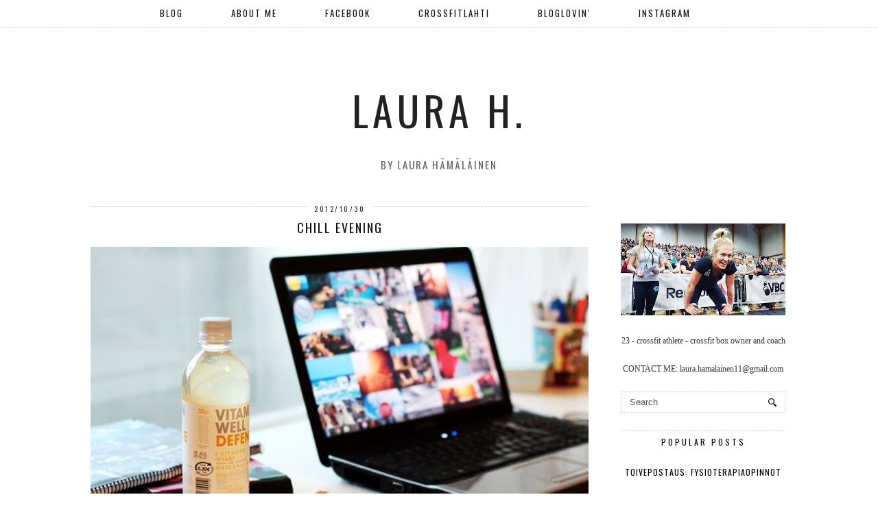

--- FILE ---
content_type: text/html; charset=utf-8
request_url: https://www.google.com/recaptcha/api2/aframe
body_size: 264
content:
<!DOCTYPE HTML><html><head><meta http-equiv="content-type" content="text/html; charset=UTF-8"></head><body><script nonce="pcvXdWx0y1pAxuydb7sPUw">/** Anti-fraud and anti-abuse applications only. See google.com/recaptcha */ try{var clients={'sodar':'https://pagead2.googlesyndication.com/pagead/sodar?'};window.addEventListener("message",function(a){try{if(a.source===window.parent){var b=JSON.parse(a.data);var c=clients[b['id']];if(c){var d=document.createElement('img');d.src=c+b['params']+'&rc='+(localStorage.getItem("rc::a")?sessionStorage.getItem("rc::b"):"");window.document.body.appendChild(d);sessionStorage.setItem("rc::e",parseInt(sessionStorage.getItem("rc::e")||0)+1);localStorage.setItem("rc::h",'1768965171766');}}}catch(b){}});window.parent.postMessage("_grecaptcha_ready", "*");}catch(b){}</script></body></html>

--- FILE ---
content_type: text/javascript; charset=UTF-8
request_url: https://themomentsoflaura.blogspot.com/feeds/posts/default?callback=jQuery18208352784382049121_1768965163702&max-results=400&alt=json-in-script&_=1768965171926
body_size: 51428
content:
// API callback
jQuery18208352784382049121_1768965163702({"version":"1.0","encoding":"UTF-8","feed":{"xmlns":"http://www.w3.org/2005/Atom","xmlns$openSearch":"http://a9.com/-/spec/opensearchrss/1.0/","xmlns$blogger":"http://schemas.google.com/blogger/2008","xmlns$georss":"http://www.georss.org/georss","xmlns$gd":"http://schemas.google.com/g/2005","xmlns$thr":"http://purl.org/syndication/thread/1.0","id":{"$t":"tag:blogger.com,1999:blog-2754374635491893587"},"updated":{"$t":"2026-01-16T21:09:07.952+02:00"},"category":[{"term":"lifestyle"},{"term":"hyvinvointi"},{"term":"treeni"},{"term":"crossfit"},{"term":"outfit"},{"term":"fashion"},{"term":"oma elämä"},{"term":"ajatuksia"},{"term":"Yleinen"},{"term":"EVERYDAY LIFE"},{"term":"instagram"},{"term":"friends"},{"term":"food"},{"term":"inspiration"},{"term":"blogiyhteistyö"},{"term":"motivation"},{"term":"summer"},{"term":"sponsoroitu"},{"term":"shopping"},{"term":"#PHOTOADAY"},{"term":"ravinto"},{"term":"travel"},{"term":"OMA TYYLI"},{"term":"morning"},{"term":"höpöttelyä"},{"term":"viikon paras"},{"term":"kuulumisia"},{"term":"karjalan kovin"},{"term":"reebok"},{"term":"video"},{"term":"crossfitlahti"},{"term":"elämäntavat"},{"term":"holland"},{"term":"musiikki"},{"term":"party"},{"term":"TENERIFFA"},{"term":"cocovi"},{"term":"hair"},{"term":"kysymyspostaus"},{"term":"lisää liikkuvuutta"},{"term":"matkustus"},{"term":"poladroid"},{"term":"ruoka"},{"term":"kauneus"},{"term":"unbroken8000"},{"term":"wednesday wishes"},{"term":"crossfit lahti"},{"term":"decoration"},{"term":"kööpenhamina"},{"term":"muoti"},{"term":"photoshoot"},{"term":"recipes"},{"term":"arvonta"},{"term":"fysioterapia"},{"term":"gluteeniton"},{"term":"kehonhuolto"},{"term":"mentaalivahvuus"},{"term":"opiskelu"},{"term":"palautuminen"},{"term":"päivä kuvina"},{"term":"reebok crossfit"},{"term":"thoughts"},{"term":"veromoda"},{"term":"beauty"},{"term":"butchers classics"},{"term":"co-creation"},{"term":"copenhagen"},{"term":"crossfit kalmar"},{"term":"ilmainen"},{"term":"invictus athlete camp"},{"term":"kampanja"},{"term":"kilpailut"},{"term":"liikkuvuusharjoittelu"},{"term":"loma"},{"term":"lonkan liikkuvuus"},{"term":"mikko salo"},{"term":"mobility"},{"term":"motivaatio"},{"term":"paleo"},{"term":"reseptit"},{"term":"vlog"},{"term":"yhteistyö"},{"term":"aamupala"},{"term":"aloe vera"},{"term":"antti pokki"},{"term":"björn borg"},{"term":"crossfit open"},{"term":"crossfit treeni"},{"term":"gentai games"},{"term":"heikkoudet"},{"term":"hiusmuotoilu studio1"},{"term":"kilpailu"},{"term":"kokeilutreeni"},{"term":"kotitreeni"},{"term":"kumpi"},{"term":"kuvapostaus"},{"term":"lahti"},{"term":"leivonta"},{"term":"lisäravinteet"},{"term":"långvik"},{"term":"maidoton"},{"term":"muscle up"},{"term":"nilkan liikkuvuus"},{"term":"on ramp"},{"term":"personal trainer akatemia"},{"term":"peruskestävyys"},{"term":"peruskunto"},{"term":"proteiinipatukka"},{"term":"raakasuklaa"},{"term":"sisustus"},{"term":"smoothie"},{"term":"sprinter"},{"term":"stabiliytip"},{"term":"superfood"},{"term":"tavoitteellinen treeni"},{"term":"treenit"},{"term":"työ"},{"term":"uni"},{"term":"venyttely"},{"term":"3+1 ohjelmointi"},{"term":"42 raw"},{"term":"FMT"},{"term":"FSF"},{"term":"MyCosmo"},{"term":"abs"},{"term":"activinstinct"},{"term":"adaptaatio"},{"term":"adidas"},{"term":"aikataulu"},{"term":"aikatauluttaminen"},{"term":"ajman"},{"term":"arkielämä"},{"term":"be more human"},{"term":"bio luvil"},{"term":"blog awards"},{"term":"bodyweight"},{"term":"brunssi"},{"term":"camille leblanc-bazinet"},{"term":"chaga"},{"term":"cordyceps"},{"term":"core"},{"term":"crossfit regionals"},{"term":"crossfitkirkkonummi"},{"term":"crossfitopen2015"},{"term":"deload"},{"term":"dynaaminen venyttely"},{"term":"dynamic tape"},{"term":"elämä"},{"term":"emom"},{"term":"ennen ja jälkeen"},{"term":"eva foamroller"},{"term":"faskia"},{"term":"firstbeat"},{"term":"fitnessguru"},{"term":"flunssa"},{"term":"foam roller"},{"term":"four sigma foods"},{"term":"gluteeniton keksi"},{"term":"gluteeniton ravintola"},{"term":"gluteenittomuus"},{"term":"gluten free"},{"term":"good morning"},{"term":"harjoittelun ohjelmointi"},{"term":"hartiaseudun liikkuvuus"},{"term":"helle"},{"term":"henkinen vahvuus"},{"term":"hieronta"},{"term":"hiilihydraatit"},{"term":"hiukset"},{"term":"hostelli"},{"term":"huoltava treeni"},{"term":"invictus training camp"},{"term":"juhannus"},{"term":"kahvi"},{"term":"kampaaja"},{"term":"kaupallinen yhteistyö"},{"term":"kehitys"},{"term":"kenelle crossfit sopii"},{"term":"keskivartalotreeni"},{"term":"kestävyysharjoittelu"},{"term":"kilpaileminen"},{"term":"kinesioteippaus"},{"term":"kippileuka"},{"term":"kipu"},{"term":"kiropraktikko"},{"term":"kokeiluwod"},{"term":"kokonaiskuorma"},{"term":"koti"},{"term":"kylpylä"},{"term":"kyykky"},{"term":"lavan hallinta"},{"term":"lepoviikko"},{"term":"lihasvoima"},{"term":"liikkuvuus"},{"term":"magnesium hyödyt"},{"term":"maidottomuus"},{"term":"majoitus"},{"term":"make up"},{"term":"maksimivoima"},{"term":"metcon"},{"term":"mielipide"},{"term":"miten aloittaa crossfit"},{"term":"muffinssi"},{"term":"mulperimarja"},{"term":"mushroom coffee"},{"term":"muutto"},{"term":"nano 5.0"},{"term":"nesteytys"},{"term":"nike"},{"term":"norhtforce"},{"term":"northforce"},{"term":"olkanivelen liikkuvuus"},{"term":"olkapää"},{"term":"open 15.1."},{"term":"opinnot"},{"term":"ostohyvitys"},{"term":"pakuri"},{"term":"palauttava harjoitus"},{"term":"personal trainer"},{"term":"pettymys"},{"term":"puhdas+ magnesium"},{"term":"quotes"},{"term":"raakaproteiinipatukka"},{"term":"raakaruoka"},{"term":"rocktape"},{"term":"ruokapäiväkirja"},{"term":"seminaari"},{"term":"shoppailu"},{"term":"sisäinen puhe"},{"term":"snapchat"},{"term":"sokeriton"},{"term":"sokos hotel lahti"},{"term":"soutuintervalli"},{"term":"spartan gear"},{"term":"stability"},{"term":"suhteeni ruokaan"},{"term":"super protein patukka"},{"term":"superkompensaatio"},{"term":"supermix"},{"term":"t2b"},{"term":"taitoharjoitelu"},{"term":"takaketjun aktivaatio"},{"term":"takareidet"},{"term":"tavoite"},{"term":"tavoitteet"},{"term":"teho sport"},{"term":"tekniikka"},{"term":"thaimaalainen"},{"term":"the system"},{"term":"treeniblogi"},{"term":"treeniohjelmointi"},{"term":"uinti"},{"term":"unbroken"},{"term":"unelmat"},{"term":"unenlaatu"},{"term":"unikulma"},{"term":"urban house"},{"term":"urheilufysioterapia"},{"term":"urheiluvaatteiden pesu"},{"term":"vadelma"},{"term":"vammojen ennaltaehkäisy"},{"term":"vastuskuminauha"},{"term":"vatsalihastreeni"},{"term":"vihreä broileri curry"},{"term":"viikon parhaimmat"},{"term":"vinkit"},{"term":"vinkit palautumiseen"},{"term":"voimaharjoittelu"},{"term":"välipala"},{"term":"wall squat"},{"term":"winterwar2015"},{"term":"ylikunto"},{"term":"ylirasitus"},{"term":"yrittäjyys"}],"title":{"type":"text","$t":"LAURA H. "},"subtitle":{"type":"html","$t":"By Laura Hämäläinen"},"link":[{"rel":"http://schemas.google.com/g/2005#feed","type":"application/atom+xml","href":"https:\/\/themomentsoflaura.blogspot.com\/feeds\/posts\/default"},{"rel":"self","type":"application/atom+xml","href":"https:\/\/www.blogger.com\/feeds\/2754374635491893587\/posts\/default?alt=json-in-script\u0026max-results=400"},{"rel":"alternate","type":"text/html","href":"https:\/\/themomentsoflaura.blogspot.com\/"},{"rel":"hub","href":"http://pubsubhubbub.appspot.com/"},{"rel":"next","type":"application/atom+xml","href":"https:\/\/www.blogger.com\/feeds\/2754374635491893587\/posts\/default?alt=json-in-script\u0026start-index=401\u0026max-results=400"}],"author":[{"name":{"$t":"Laura"},"uri":{"$t":"http:\/\/www.blogger.com\/profile\/05672805573775257428"},"email":{"$t":"noreply@blogger.com"},"gd$image":{"rel":"http://schemas.google.com/g/2005#thumbnail","width":"21","height":"32","src":"\/\/blogger.googleusercontent.com\/img\/b\/R29vZ2xl\/AVvXsEgjOAJcnq2w2r7n76csRtzwmxcLXYh2pF_LJcC53msrYtNayuSI5gGxZwprJ0PUj8KyBTXMv5FzhsO5kFD31z4LoFZRUbd5MdtLwQkt2kQYVwAGd_TwRtSa7uIC93GbilE\/s220\/IMG_2010.jpg"}}],"generator":{"version":"7.00","uri":"http://www.blogger.com","$t":"Blogger"},"openSearch$totalResults":{"$t":"910"},"openSearch$startIndex":{"$t":"1"},"openSearch$itemsPerPage":{"$t":"400"},"entry":[{"id":{"$t":"tag:blogger.com,1999:blog-2754374635491893587.post-7979630251242932118"},"published":{"$t":"2017-11-12T10:58:00.004+02:00"},"updated":{"$t":"2017-11-12T12:08:37.859+02:00"},"category":[{"scheme":"http://www.blogger.com/atom/ns#","term":"crossfit"},{"scheme":"http://www.blogger.com/atom/ns#","term":"treeni"}],"title":{"type":"text","$t":"TÄMÄN VIIKON TREENIPÄIVÄKIRJA "},"summary":{"type":"text","$t":"Valmennustyöt boxilla rytmittävät treenaamistani niin, että joka toisella viikolla kun valmennan aamuisin ei ole mahdollista tehdä erillistä aamu- ja iltapäivätreeniä. Aamuviikoilla treenaan päivällä yhden pidemmän treenin ja alkuun tämä aiheutti hieman haasteita lähinnä keskittymisen puolesta, koska focus ei meinannut jaksaa säilyä aina laadukkaana pitkän treenin loppuun asti.\n\nOlen siis "},"link":[{"rel":"replies","type":"application/atom+xml","href":"https:\/\/themomentsoflaura.blogspot.com\/feeds\/7979630251242932118\/comments\/default","title":"Lähetä kommentteja"},{"rel":"replies","type":"text/html","href":"https:\/\/themomentsoflaura.blogspot.com\/2017\/11\/taman-viikon-treenipaivakirja.html#comment-form","title":"2 kommenttia"},{"rel":"edit","type":"application/atom+xml","href":"https:\/\/www.blogger.com\/feeds\/2754374635491893587\/posts\/default\/7979630251242932118"},{"rel":"self","type":"application/atom+xml","href":"https:\/\/www.blogger.com\/feeds\/2754374635491893587\/posts\/default\/7979630251242932118"},{"rel":"alternate","type":"text/html","href":"https:\/\/themomentsoflaura.blogspot.com\/2017\/11\/taman-viikon-treenipaivakirja.html","title":"TÄMÄN VIIKON TREENIPÄIVÄKIRJA "}],"author":[{"name":{"$t":"Laura"},"uri":{"$t":"http:\/\/www.blogger.com\/profile\/05672805573775257428"},"email":{"$t":"noreply@blogger.com"},"gd$image":{"rel":"http://schemas.google.com/g/2005#thumbnail","width":"21","height":"32","src":"\/\/blogger.googleusercontent.com\/img\/b\/R29vZ2xl\/AVvXsEgjOAJcnq2w2r7n76csRtzwmxcLXYh2pF_LJcC53msrYtNayuSI5gGxZwprJ0PUj8KyBTXMv5FzhsO5kFD31z4LoFZRUbd5MdtLwQkt2kQYVwAGd_TwRtSa7uIC93GbilE\/s220\/IMG_2010.jpg"}}],"thr$total":{"$t":"2"}},{"id":{"$t":"tag:blogger.com,1999:blog-2754374635491893587.post-2769284682982216920"},"published":{"$t":"2017-11-10T09:48:00.002+02:00"},"updated":{"$t":"2017-11-10T09:50:35.382+02:00"},"category":[{"scheme":"http://www.blogger.com/atom/ns#","term":"crossfit"},{"scheme":"http://www.blogger.com/atom/ns#","term":"mentaalivahvuus"},{"scheme":"http://www.blogger.com/atom/ns#","term":"treeni"}],"title":{"type":"text","$t":"KUN TAVOITTEENA ON HYVÄ TREENI, JOKA PÄIVÄ"},"summary":{"type":"text","$t":"\n\nOma suhtautuminen treenaamiseen on muuttunut viimeisen reilun puolen vuoden aikana paljon. Olen vaihtanut yleisohjelmoinnista henkilökohtaisesti räätäilöityihin ohjelmointeihin ja koen ensimmäistä kertaa koskaan myös että minulla on valmentaja tukemassa ja auttamassa.\n\nKeväällä käytin paljon aikaa omien arvojen miettimiseen ja rakentamiseen. Omat henkilökohtaiset arvot elämässä ohjaavat "},"link":[{"rel":"replies","type":"application/atom+xml","href":"https:\/\/themomentsoflaura.blogspot.com\/feeds\/2769284682982216920\/comments\/default","title":"Lähetä kommentteja"},{"rel":"replies","type":"text/html","href":"https:\/\/themomentsoflaura.blogspot.com\/2017\/11\/kun-tavoitteena-on-hyva-treeni-joka.html#comment-form","title":"2 kommenttia"},{"rel":"edit","type":"application/atom+xml","href":"https:\/\/www.blogger.com\/feeds\/2754374635491893587\/posts\/default\/2769284682982216920"},{"rel":"self","type":"application/atom+xml","href":"https:\/\/www.blogger.com\/feeds\/2754374635491893587\/posts\/default\/2769284682982216920"},{"rel":"alternate","type":"text/html","href":"https:\/\/themomentsoflaura.blogspot.com\/2017\/11\/kun-tavoitteena-on-hyva-treeni-joka.html","title":"KUN TAVOITTEENA ON HYVÄ TREENI, JOKA PÄIVÄ"}],"author":[{"name":{"$t":"Laura"},"uri":{"$t":"http:\/\/www.blogger.com\/profile\/05672805573775257428"},"email":{"$t":"noreply@blogger.com"},"gd$image":{"rel":"http://schemas.google.com/g/2005#thumbnail","width":"21","height":"32","src":"\/\/blogger.googleusercontent.com\/img\/b\/R29vZ2xl\/AVvXsEgjOAJcnq2w2r7n76csRtzwmxcLXYh2pF_LJcC53msrYtNayuSI5gGxZwprJ0PUj8KyBTXMv5FzhsO5kFD31z4LoFZRUbd5MdtLwQkt2kQYVwAGd_TwRtSa7uIC93GbilE\/s220\/IMG_2010.jpg"}}],"thr$total":{"$t":"2"}},{"id":{"$t":"tag:blogger.com,1999:blog-2754374635491893587.post-1017255240770551762"},"published":{"$t":"2017-09-27T09:48:00.001+03:00"},"updated":{"$t":"2017-09-27T09:48:30.535+03:00"},"category":[{"scheme":"http://www.blogger.com/atom/ns#","term":"personal trainer akatemia"}],"title":{"type":"text","$t":"PERSONAL TRAINER AKATEMIA: TOINEN KOULUTUSVIIKONLOPPU"},"summary":{"type":"text","$t":"\n*Yhteistyössä: Personal Trainer Akatemia\u0026nbsp;\n\n\n\n\n\n\n\nMinulta jäi ensimmäinen Personal trainer akatemian koulutusviikonloppu tosiaan väliin kun olimme siellä Kööpenhaminassa, mutta viime viikolla pääsin sitten mukaan toiselle (2\/8) koulutusviikonlopulle. Kahden päivän teemana oli lihasvoimaharjoittelu sekä harjoittelun ohjelmointi.\u0026nbsp;\n\n\n\nOdotin mielenkiinnolla ennenkaikkea uusia näkökulmia ja"},"link":[{"rel":"replies","type":"application/atom+xml","href":"https:\/\/themomentsoflaura.blogspot.com\/feeds\/1017255240770551762\/comments\/default","title":"Lähetä kommentteja"},{"rel":"replies","type":"text/html","href":"https:\/\/themomentsoflaura.blogspot.com\/2017\/09\/personal-trainer-akatemia-toinen.html#comment-form","title":"0 kommenttia"},{"rel":"edit","type":"application/atom+xml","href":"https:\/\/www.blogger.com\/feeds\/2754374635491893587\/posts\/default\/1017255240770551762"},{"rel":"self","type":"application/atom+xml","href":"https:\/\/www.blogger.com\/feeds\/2754374635491893587\/posts\/default\/1017255240770551762"},{"rel":"alternate","type":"text/html","href":"https:\/\/themomentsoflaura.blogspot.com\/2017\/09\/personal-trainer-akatemia-toinen.html","title":"PERSONAL TRAINER AKATEMIA: TOINEN KOULUTUSVIIKONLOPPU"}],"author":[{"name":{"$t":"Laura"},"uri":{"$t":"http:\/\/www.blogger.com\/profile\/05672805573775257428"},"email":{"$t":"noreply@blogger.com"},"gd$image":{"rel":"http://schemas.google.com/g/2005#thumbnail","width":"21","height":"32","src":"\/\/blogger.googleusercontent.com\/img\/b\/R29vZ2xl\/AVvXsEgjOAJcnq2w2r7n76csRtzwmxcLXYh2pF_LJcC53msrYtNayuSI5gGxZwprJ0PUj8KyBTXMv5FzhsO5kFD31z4LoFZRUbd5MdtLwQkt2kQYVwAGd_TwRtSa7uIC93GbilE\/s220\/IMG_2010.jpg"}}],"thr$total":{"$t":"0"}},{"id":{"$t":"tag:blogger.com,1999:blog-2754374635491893587.post-5288875754893657227"},"published":{"$t":"2017-09-24T10:00:00.000+03:00"},"updated":{"$t":"2017-12-09T10:40:20.380+02:00"},"category":[{"scheme":"http://www.blogger.com/atom/ns#","term":"arvonta"},{"scheme":"http://www.blogger.com/atom/ns#","term":"bio luvil"},{"scheme":"http://www.blogger.com/atom/ns#","term":"blogiyhteistyö"},{"scheme":"http://www.blogger.com/atom/ns#","term":"kaupallinen yhteistyö"},{"scheme":"http://www.blogger.com/atom/ns#","term":"urheiluvaatteiden pesu"},{"scheme":"http://www.blogger.com/atom/ns#","term":"yhteistyö"}],"title":{"type":"text","$t":"3+1 MYYTTIÄ URHEILUVAATTEIDEN PESUSTA"},"summary":{"type":"text","$t":"\n* Kaupallinen yhteistyö: Bio Luvil\n\n\n\n\nadf.track(546989, '09_2017_BioLuvilSport_Themoment');\n\n\n\n\n\n\n\n\n\nPostaus on toteutettu kaupallisessa yhteistyössä Bio Luvilin kanssa. Yhteistyön tarkoitus on lisätä aktiivisten liikkujien (ja hieman vähemmän pyykinpesuun perehtyneiden henkilöiden kuten allekirjoittaneen) tietämystä juurikin eniten pesukertoja kerryttävien vaatteiden hoidosta eli "},"link":[{"rel":"replies","type":"application/atom+xml","href":"https:\/\/themomentsoflaura.blogspot.com\/feeds\/5288875754893657227\/comments\/default","title":"Lähetä kommentteja"},{"rel":"replies","type":"text/html","href":"https:\/\/themomentsoflaura.blogspot.com\/2017\/09\/31-myyttia-urheiluvaatteiden-pesusta.html#comment-form","title":"40 kommenttia"},{"rel":"edit","type":"application/atom+xml","href":"https:\/\/www.blogger.com\/feeds\/2754374635491893587\/posts\/default\/5288875754893657227"},{"rel":"self","type":"application/atom+xml","href":"https:\/\/www.blogger.com\/feeds\/2754374635491893587\/posts\/default\/5288875754893657227"},{"rel":"alternate","type":"text/html","href":"https:\/\/themomentsoflaura.blogspot.com\/2017\/09\/31-myyttia-urheiluvaatteiden-pesusta.html","title":"3+1 MYYTTIÄ URHEILUVAATTEIDEN PESUSTA"}],"author":[{"name":{"$t":"Laura"},"uri":{"$t":"http:\/\/www.blogger.com\/profile\/05672805573775257428"},"email":{"$t":"noreply@blogger.com"},"gd$image":{"rel":"http://schemas.google.com/g/2005#thumbnail","width":"21","height":"32","src":"\/\/blogger.googleusercontent.com\/img\/b\/R29vZ2xl\/AVvXsEgjOAJcnq2w2r7n76csRtzwmxcLXYh2pF_LJcC53msrYtNayuSI5gGxZwprJ0PUj8KyBTXMv5FzhsO5kFD31z4LoFZRUbd5MdtLwQkt2kQYVwAGd_TwRtSa7uIC93GbilE\/s220\/IMG_2010.jpg"}}],"thr$total":{"$t":"40"}},{"id":{"$t":"tag:blogger.com,1999:blog-2754374635491893587.post-3911351797564990751"},"published":{"$t":"2017-09-23T10:40:00.001+03:00"},"updated":{"$t":"2017-09-23T10:45:20.481+03:00"},"category":[{"scheme":"http://www.blogger.com/atom/ns#","term":"butchers classics"},{"scheme":"http://www.blogger.com/atom/ns#","term":"crossfit"},{"scheme":"http://www.blogger.com/atom/ns#","term":"treeni"}],"title":{"type":"text","$t":"BUTCHER'S CLASSICS FIILIKSIÄ PART 3 "},"summary":{"type":"text","$t":"Sunnuntai - kolmas kilpailupäivä\u0026nbsp;\n\nLauantaina ilta oli tapahtumarikas, ensin oli vähän burgereita ja sitten oli hämähäkki. Mirkan sanojen mukaan \"ravun kokoinen\" hämähäkki poistettiin lopulta meidän huoneesta respan naisen toimesta kun meistä kumpikaan ei kyennyt siihen koskemaan :D Soitettiin reippaana respaan ja pyydettiin apua, ihan perus lauantai-illan meiningit.\n\nVihdoin sitten tuon "},"link":[{"rel":"replies","type":"application/atom+xml","href":"https:\/\/themomentsoflaura.blogspot.com\/feeds\/3911351797564990751\/comments\/default","title":"Lähetä kommentteja"},{"rel":"replies","type":"text/html","href":"https:\/\/themomentsoflaura.blogspot.com\/2017\/09\/butchers-classics-fiiliksia-part-3.html#comment-form","title":"0 kommenttia"},{"rel":"edit","type":"application/atom+xml","href":"https:\/\/www.blogger.com\/feeds\/2754374635491893587\/posts\/default\/3911351797564990751"},{"rel":"self","type":"application/atom+xml","href":"https:\/\/www.blogger.com\/feeds\/2754374635491893587\/posts\/default\/3911351797564990751"},{"rel":"alternate","type":"text/html","href":"https:\/\/themomentsoflaura.blogspot.com\/2017\/09\/butchers-classics-fiiliksia-part-3.html","title":"BUTCHER'S CLASSICS FIILIKSIÄ PART 3 "}],"author":[{"name":{"$t":"Laura"},"uri":{"$t":"http:\/\/www.blogger.com\/profile\/05672805573775257428"},"email":{"$t":"noreply@blogger.com"},"gd$image":{"rel":"http://schemas.google.com/g/2005#thumbnail","width":"21","height":"32","src":"\/\/blogger.googleusercontent.com\/img\/b\/R29vZ2xl\/AVvXsEgjOAJcnq2w2r7n76csRtzwmxcLXYh2pF_LJcC53msrYtNayuSI5gGxZwprJ0PUj8KyBTXMv5FzhsO5kFD31z4LoFZRUbd5MdtLwQkt2kQYVwAGd_TwRtSa7uIC93GbilE\/s220\/IMG_2010.jpg"}}],"thr$total":{"$t":"0"}},{"id":{"$t":"tag:blogger.com,1999:blog-2754374635491893587.post-664802682698557546"},"published":{"$t":"2017-09-13T09:38:00.001+03:00"},"updated":{"$t":"2017-09-13T09:38:46.760+03:00"},"category":[{"scheme":"http://www.blogger.com/atom/ns#","term":"butchers classics"},{"scheme":"http://www.blogger.com/atom/ns#","term":"crossfit"},{"scheme":"http://www.blogger.com/atom/ns#","term":"treeni"}],"title":{"type":"text","$t":"BUTCHER'S CLASSICS FIILIKSIÄ PART2"},"summary":{"type":"text","$t":"Lauantai - toinen kilpailupäivä\n\nOltiin tilattu aamiaiseksi \"breakfast box\" sillä ensimmäinen laji alkoi jo ennen yhdeksää. Siinä sitten odoteltiin aamupalaa huoneeseen kunnes Mirka kävi kysymässä ja selvisi, että se olisi pitänyt noutaa itse respasta :D Noh, loppu hyvin kaikki hyvin - saatiin aamupalaa ja tilattiin taksi viemään meidät lauantain kilpailupaikalle.\n\nEdellisenä iltana oli julkaistu"},"link":[{"rel":"replies","type":"application/atom+xml","href":"https:\/\/themomentsoflaura.blogspot.com\/feeds\/664802682698557546\/comments\/default","title":"Lähetä kommentteja"},{"rel":"replies","type":"text/html","href":"https:\/\/themomentsoflaura.blogspot.com\/2017\/09\/butchers-classics-fiiliksia-part2.html#comment-form","title":"0 kommenttia"},{"rel":"edit","type":"application/atom+xml","href":"https:\/\/www.blogger.com\/feeds\/2754374635491893587\/posts\/default\/664802682698557546"},{"rel":"self","type":"application/atom+xml","href":"https:\/\/www.blogger.com\/feeds\/2754374635491893587\/posts\/default\/664802682698557546"},{"rel":"alternate","type":"text/html","href":"https:\/\/themomentsoflaura.blogspot.com\/2017\/09\/butchers-classics-fiiliksia-part2.html","title":"BUTCHER'S CLASSICS FIILIKSIÄ PART2"}],"author":[{"name":{"$t":"Laura"},"uri":{"$t":"http:\/\/www.blogger.com\/profile\/05672805573775257428"},"email":{"$t":"noreply@blogger.com"},"gd$image":{"rel":"http://schemas.google.com/g/2005#thumbnail","width":"21","height":"32","src":"\/\/blogger.googleusercontent.com\/img\/b\/R29vZ2xl\/AVvXsEgjOAJcnq2w2r7n76csRtzwmxcLXYh2pF_LJcC53msrYtNayuSI5gGxZwprJ0PUj8KyBTXMv5FzhsO5kFD31z4LoFZRUbd5MdtLwQkt2kQYVwAGd_TwRtSa7uIC93GbilE\/s220\/IMG_2010.jpg"}}],"thr$total":{"$t":"0"}},{"id":{"$t":"tag:blogger.com,1999:blog-2754374635491893587.post-5703712042684872951"},"published":{"$t":"2017-09-12T12:25:00.001+03:00"},"updated":{"$t":"2017-09-12T12:25:16.617+03:00"},"category":[{"scheme":"http://www.blogger.com/atom/ns#","term":"butchers classics"},{"scheme":"http://www.blogger.com/atom/ns#","term":"crossfit"},{"scheme":"http://www.blogger.com/atom/ns#","term":"reebok"},{"scheme":"http://www.blogger.com/atom/ns#","term":"treeni"}],"title":{"type":"text","$t":"BUTCHER'S CLASSICS FIILIKSIÄ PART 1"},"summary":{"type":"text","$t":"Päätös lähteä kilpailemaan Kööpenhaminaan tänä syksynä syntyi jo alkukeväästä. Meidän Reebok tiimin kautta tarjottiin mahdollisuutta lähteä kisareissulle ja hetken vain istuin ja tuijotin sähköpostia tietokoneen ruudulla. Epäröin ilmoittaa halukkuuteni sillä vaikka ajatus houkutteli suuresti, samaan aikaan minusta tuntui, että olin hävittänyt kipinän kilpailemiseen ja treenaamiseen. Ja no, eipä "},"link":[{"rel":"replies","type":"application/atom+xml","href":"https:\/\/themomentsoflaura.blogspot.com\/feeds\/5703712042684872951\/comments\/default","title":"Lähetä kommentteja"},{"rel":"replies","type":"text/html","href":"https:\/\/themomentsoflaura.blogspot.com\/2017\/09\/butchers-classics-fiiliksia-part-1.html#comment-form","title":"1 kommenttia"},{"rel":"edit","type":"application/atom+xml","href":"https:\/\/www.blogger.com\/feeds\/2754374635491893587\/posts\/default\/5703712042684872951"},{"rel":"self","type":"application/atom+xml","href":"https:\/\/www.blogger.com\/feeds\/2754374635491893587\/posts\/default\/5703712042684872951"},{"rel":"alternate","type":"text/html","href":"https:\/\/themomentsoflaura.blogspot.com\/2017\/09\/butchers-classics-fiiliksia-part-1.html","title":"BUTCHER'S CLASSICS FIILIKSIÄ PART 1"}],"author":[{"name":{"$t":"Laura"},"uri":{"$t":"http:\/\/www.blogger.com\/profile\/05672805573775257428"},"email":{"$t":"noreply@blogger.com"},"gd$image":{"rel":"http://schemas.google.com/g/2005#thumbnail","width":"21","height":"32","src":"\/\/blogger.googleusercontent.com\/img\/b\/R29vZ2xl\/AVvXsEgjOAJcnq2w2r7n76csRtzwmxcLXYh2pF_LJcC53msrYtNayuSI5gGxZwprJ0PUj8KyBTXMv5FzhsO5kFD31z4LoFZRUbd5MdtLwQkt2kQYVwAGd_TwRtSa7uIC93GbilE\/s220\/IMG_2010.jpg"}}],"thr$total":{"$t":"1"}},{"id":{"$t":"tag:blogger.com,1999:blog-2754374635491893587.post-1018262234843757117"},"published":{"$t":"2017-09-07T14:45:00.000+03:00"},"updated":{"$t":"2017-09-07T14:45:08.210+03:00"},"category":[{"scheme":"http://www.blogger.com/atom/ns#","term":"personal trainer"},{"scheme":"http://www.blogger.com/atom/ns#","term":"personal trainer akatemia"},{"scheme":"http://www.blogger.com/atom/ns#","term":"treeni"}],"title":{"type":"text","$t":"MIKSI PERSONAL TRAINER AKATEMIAAN?"},"summary":{"type":"text","$t":"\n\n\n* Yhteistyössä: \u0026nbsp;PT-Akatemia\n\n\n\n\n\nOlen aina ollut hyvä koulussa. Osittain siksi, että lukiossa ja ammattikorkeakoulussa tiesin mitä haluan tehdä ja oikeasti pidin opiskelusta, ala-asteella ehkä enemmänkin siksi että perheessämme tärkeänä arvona on kulkenut koulutuksen merkitys ja kuinka aina pyritään tekemään parhaamme.\n\nSiispä, nyt kun koulun penkiltä on oltu pois jo melkein kaksi vuotta"},"link":[{"rel":"replies","type":"application/atom+xml","href":"https:\/\/themomentsoflaura.blogspot.com\/feeds\/1018262234843757117\/comments\/default","title":"Lähetä kommentteja"},{"rel":"replies","type":"text/html","href":"https:\/\/themomentsoflaura.blogspot.com\/2017\/09\/miksi-personal-trainer-akatemiaan.html#comment-form","title":"5 kommenttia"},{"rel":"edit","type":"application/atom+xml","href":"https:\/\/www.blogger.com\/feeds\/2754374635491893587\/posts\/default\/1018262234843757117"},{"rel":"self","type":"application/atom+xml","href":"https:\/\/www.blogger.com\/feeds\/2754374635491893587\/posts\/default\/1018262234843757117"},{"rel":"alternate","type":"text/html","href":"https:\/\/themomentsoflaura.blogspot.com\/2017\/09\/miksi-personal-trainer-akatemiaan.html","title":"MIKSI PERSONAL TRAINER AKATEMIAAN?"}],"author":[{"name":{"$t":"Laura"},"uri":{"$t":"http:\/\/www.blogger.com\/profile\/05672805573775257428"},"email":{"$t":"noreply@blogger.com"},"gd$image":{"rel":"http://schemas.google.com/g/2005#thumbnail","width":"21","height":"32","src":"\/\/blogger.googleusercontent.com\/img\/b\/R29vZ2xl\/AVvXsEgjOAJcnq2w2r7n76csRtzwmxcLXYh2pF_LJcC53msrYtNayuSI5gGxZwprJ0PUj8KyBTXMv5FzhsO5kFD31z4LoFZRUbd5MdtLwQkt2kQYVwAGd_TwRtSa7uIC93GbilE\/s220\/IMG_2010.jpg"}}],"thr$total":{"$t":"5"}},{"id":{"$t":"tag:blogger.com,1999:blog-2754374635491893587.post-3490928075838492881"},"published":{"$t":"2017-09-01T14:26:00.000+03:00"},"updated":{"$t":"2017-09-01T14:26:00.792+03:00"},"category":[{"scheme":"http://www.blogger.com/atom/ns#","term":"crossfit"},{"scheme":"http://www.blogger.com/atom/ns#","term":"hyvinvointi"},{"scheme":"http://www.blogger.com/atom/ns#","term":"treeni"}],"title":{"type":"text","$t":"PÄIVÄUNIA JA JÄÄTELÖÄ"},"summary":{"type":"text","$t":"\n\nKroppa on ollut tällä viikolla aivan superväsynyt - enkä kyllä ihmettelekään. Viikonlopun kilpailujen ohjelmointi oli raskas vaikka se tehtiinkin pareittain ja Murphin saattelemat jumit alkavat nyt hiljalleen olla kokonaan poissa.\n\nNaureskelinkin tuossa, että kuinka mulla aina osuukin aamuvuoroviikko kilpailuviikonloppujen jälkeen. Tiistaina oli töissä aivan krapulainen olo kun oli vielä niin "},"link":[{"rel":"replies","type":"application/atom+xml","href":"https:\/\/themomentsoflaura.blogspot.com\/feeds\/3490928075838492881\/comments\/default","title":"Lähetä kommentteja"},{"rel":"replies","type":"text/html","href":"https:\/\/themomentsoflaura.blogspot.com\/2017\/09\/paivaunia-ja-jaateloa.html#comment-form","title":"1 kommenttia"},{"rel":"edit","type":"application/atom+xml","href":"https:\/\/www.blogger.com\/feeds\/2754374635491893587\/posts\/default\/3490928075838492881"},{"rel":"self","type":"application/atom+xml","href":"https:\/\/www.blogger.com\/feeds\/2754374635491893587\/posts\/default\/3490928075838492881"},{"rel":"alternate","type":"text/html","href":"https:\/\/themomentsoflaura.blogspot.com\/2017\/09\/paivaunia-ja-jaateloa.html","title":"PÄIVÄUNIA JA JÄÄTELÖÄ"}],"author":[{"name":{"$t":"Laura"},"uri":{"$t":"http:\/\/www.blogger.com\/profile\/05672805573775257428"},"email":{"$t":"noreply@blogger.com"},"gd$image":{"rel":"http://schemas.google.com/g/2005#thumbnail","width":"21","height":"32","src":"\/\/blogger.googleusercontent.com\/img\/b\/R29vZ2xl\/AVvXsEgjOAJcnq2w2r7n76csRtzwmxcLXYh2pF_LJcC53msrYtNayuSI5gGxZwprJ0PUj8KyBTXMv5FzhsO5kFD31z4LoFZRUbd5MdtLwQkt2kQYVwAGd_TwRtSa7uIC93GbilE\/s220\/IMG_2010.jpg"}}],"thr$total":{"$t":"1"}},{"id":{"$t":"tag:blogger.com,1999:blog-2754374635491893587.post-1726265806781417946"},"published":{"$t":"2017-08-30T16:21:00.001+03:00"},"updated":{"$t":"2017-08-30T16:21:07.399+03:00"},"category":[{"scheme":"http://www.blogger.com/atom/ns#","term":"crossfit"},{"scheme":"http://www.blogger.com/atom/ns#","term":"karjalan kovin"},{"scheme":"http://www.blogger.com/atom/ns#","term":"treeni"}],"title":{"type":"text","$t":"KARJALAN KOVIN 2017 KISARAPORTTI: SUNNUNTAI"},"summary":{"type":"text","$t":"Viimeinen kilpailupäivä. Kroppa tuntui yllättävän hyvältä lukuunottamatta paineista selkää, joka oli tullut jo perjantain maastavedoista.\n\nPalautuminen oli ollut itselle se suurin jännittävä tekijä, sillä helmikuun Winter Warien jälkeiset uniongelmat ja hermoston ylirasitustila olivat vielä tuoreena mielessä. Sain kuitenkin nukuttua todella hyvin n. 8h yöunet joten sunnuntaihin lähdettiin oikein "},"link":[{"rel":"replies","type":"application/atom+xml","href":"https:\/\/themomentsoflaura.blogspot.com\/feeds\/1726265806781417946\/comments\/default","title":"Lähetä kommentteja"},{"rel":"replies","type":"text/html","href":"https:\/\/themomentsoflaura.blogspot.com\/2017\/08\/karjalan-kovin-2017-kisaraportti_30.html#comment-form","title":"0 kommenttia"},{"rel":"edit","type":"application/atom+xml","href":"https:\/\/www.blogger.com\/feeds\/2754374635491893587\/posts\/default\/1726265806781417946"},{"rel":"self","type":"application/atom+xml","href":"https:\/\/www.blogger.com\/feeds\/2754374635491893587\/posts\/default\/1726265806781417946"},{"rel":"alternate","type":"text/html","href":"https:\/\/themomentsoflaura.blogspot.com\/2017\/08\/karjalan-kovin-2017-kisaraportti_30.html","title":"KARJALAN KOVIN 2017 KISARAPORTTI: SUNNUNTAI"}],"author":[{"name":{"$t":"Laura"},"uri":{"$t":"http:\/\/www.blogger.com\/profile\/05672805573775257428"},"email":{"$t":"noreply@blogger.com"},"gd$image":{"rel":"http://schemas.google.com/g/2005#thumbnail","width":"21","height":"32","src":"\/\/blogger.googleusercontent.com\/img\/b\/R29vZ2xl\/AVvXsEgjOAJcnq2w2r7n76csRtzwmxcLXYh2pF_LJcC53msrYtNayuSI5gGxZwprJ0PUj8KyBTXMv5FzhsO5kFD31z4LoFZRUbd5MdtLwQkt2kQYVwAGd_TwRtSa7uIC93GbilE\/s220\/IMG_2010.jpg"}}],"thr$total":{"$t":"0"}},{"id":{"$t":"tag:blogger.com,1999:blog-2754374635491893587.post-1594607366266078892"},"published":{"$t":"2017-08-13T09:48:00.000+03:00"},"updated":{"$t":"2017-08-13T09:48:47.220+03:00"},"category":[{"scheme":"http://www.blogger.com/atom/ns#","term":"crossfit"},{"scheme":"http://www.blogger.com/atom/ns#","term":"karjalan kovin"},{"scheme":"http://www.blogger.com/atom/ns#","term":"treenit"}],"title":{"type":"text","$t":"KARJALAN KOVIN 2017 KISARAPORTTI: LAUANTAI"},"summary":{"type":"text","$t":"Ensimmäistä kertaa kilpailuissa sain nukuttua hyvin. Olo oli lauantai aamuna freesi, mitä nyt takaketju hieman jumitti perjantain lajeista.\n\nSää oli hieno ja fiilis odottavainen päivän lajeista.\n\n\n\nLaji 3 \"Märkää\"\n\nAikaa vastaan:\nUinti\n21 Thrusteria axel tangolla 33kg\nUinti\n15 Thrusteria\nUinti\n9 Thrusteria\n\nAikaraja: 7 minuuttia\n\nTämä laji jännitti minua kaikista eniten. Uinti ei ole itselle "},"link":[{"rel":"replies","type":"application/atom+xml","href":"https:\/\/themomentsoflaura.blogspot.com\/feeds\/1594607366266078892\/comments\/default","title":"Lähetä kommentteja"},{"rel":"replies","type":"text/html","href":"https:\/\/themomentsoflaura.blogspot.com\/2017\/08\/karjalan-kovin-2017-kisaraportti_13.html#comment-form","title":"1 kommenttia"},{"rel":"edit","type":"application/atom+xml","href":"https:\/\/www.blogger.com\/feeds\/2754374635491893587\/posts\/default\/1594607366266078892"},{"rel":"self","type":"application/atom+xml","href":"https:\/\/www.blogger.com\/feeds\/2754374635491893587\/posts\/default\/1594607366266078892"},{"rel":"alternate","type":"text/html","href":"https:\/\/themomentsoflaura.blogspot.com\/2017\/08\/karjalan-kovin-2017-kisaraportti_13.html","title":"KARJALAN KOVIN 2017 KISARAPORTTI: LAUANTAI"}],"author":[{"name":{"$t":"Laura"},"uri":{"$t":"http:\/\/www.blogger.com\/profile\/05672805573775257428"},"email":{"$t":"noreply@blogger.com"},"gd$image":{"rel":"http://schemas.google.com/g/2005#thumbnail","width":"21","height":"32","src":"\/\/blogger.googleusercontent.com\/img\/b\/R29vZ2xl\/AVvXsEgjOAJcnq2w2r7n76csRtzwmxcLXYh2pF_LJcC53msrYtNayuSI5gGxZwprJ0PUj8KyBTXMv5FzhsO5kFD31z4LoFZRUbd5MdtLwQkt2kQYVwAGd_TwRtSa7uIC93GbilE\/s220\/IMG_2010.jpg"}}],"thr$total":{"$t":"1"}},{"id":{"$t":"tag:blogger.com,1999:blog-2754374635491893587.post-5455782647274144429"},"published":{"$t":"2017-08-11T18:54:00.001+03:00"},"updated":{"$t":"2017-08-11T19:26:41.216+03:00"},"category":[{"scheme":"http://www.blogger.com/atom/ns#","term":"crossfit"},{"scheme":"http://www.blogger.com/atom/ns#","term":"karjalan kovin"},{"scheme":"http://www.blogger.com/atom/ns#","term":"treeni"}],"title":{"type":"text","$t":"KARJALAN KOVIN 2017 KISARAPORTTI: PERJANTAI"},"summary":{"type":"text","$t":"Long time no see!\n\nNyt tulisi sitten kolmen postauksen verran fiiliksiä ja yhteenvetoa tämän vuoden Karjalan Kovimmasta. Kilpailusta jäi kokonaisuudessa todella hyvä fiilis ja se oli juuri se kaivattu itseluottamnus boosteri itselleni vaikean kevään ja lievän ylirasituksen jälkeen.\n\nKarsinnan sijoitus 44\/50 ei ollut se mieltä nostattavin, vaikka tiesin etten olisi uusimmalla karsintaa pystynyt "},"link":[{"rel":"replies","type":"application/atom+xml","href":"https:\/\/themomentsoflaura.blogspot.com\/feeds\/5455782647274144429\/comments\/default","title":"Lähetä kommentteja"},{"rel":"replies","type":"text/html","href":"https:\/\/themomentsoflaura.blogspot.com\/2017\/08\/karjalan-kovin-2017-kisaraportti.html#comment-form","title":"0 kommenttia"},{"rel":"edit","type":"application/atom+xml","href":"https:\/\/www.blogger.com\/feeds\/2754374635491893587\/posts\/default\/5455782647274144429"},{"rel":"self","type":"application/atom+xml","href":"https:\/\/www.blogger.com\/feeds\/2754374635491893587\/posts\/default\/5455782647274144429"},{"rel":"alternate","type":"text/html","href":"https:\/\/themomentsoflaura.blogspot.com\/2017\/08\/karjalan-kovin-2017-kisaraportti.html","title":"KARJALAN KOVIN 2017 KISARAPORTTI: PERJANTAI"}],"author":[{"name":{"$t":"Laura"},"uri":{"$t":"http:\/\/www.blogger.com\/profile\/05672805573775257428"},"email":{"$t":"noreply@blogger.com"},"gd$image":{"rel":"http://schemas.google.com/g/2005#thumbnail","width":"21","height":"32","src":"\/\/blogger.googleusercontent.com\/img\/b\/R29vZ2xl\/AVvXsEgjOAJcnq2w2r7n76csRtzwmxcLXYh2pF_LJcC53msrYtNayuSI5gGxZwprJ0PUj8KyBTXMv5FzhsO5kFD31z4LoFZRUbd5MdtLwQkt2kQYVwAGd_TwRtSa7uIC93GbilE\/s220\/IMG_2010.jpg"}}],"thr$total":{"$t":"0"}},{"id":{"$t":"tag:blogger.com,1999:blog-2754374635491893587.post-374856557396846026"},"published":{"$t":"2017-05-24T16:32:00.001+03:00"},"updated":{"$t":"2017-05-24T16:32:50.823+03:00"},"category":[{"scheme":"http://www.blogger.com/atom/ns#","term":"crossfit"},{"scheme":"http://www.blogger.com/atom/ns#","term":"firstbeat"},{"scheme":"http://www.blogger.com/atom/ns#","term":"hyvinvointi"},{"scheme":"http://www.blogger.com/atom/ns#","term":"palautuminen"},{"scheme":"http://www.blogger.com/atom/ns#","term":"sponsoroitu"}],"title":{"type":"text","$t":"FIRSTBEAT ANALYYSIN TULOKSET"},"summary":{"type":"text","$t":"\n\n\n\n\nPostaus on toteutettu yhteistyössä Firstbeatin kanssa. Mittaus on saatu osana yhteistyötä.\n\n\n\n\nKirjoittelin jokunen hetki sitten täällä siitä kuinka olen kokenut palautumisessa hieman ongelmaa helmikuun Winter War kilpailujen jälkeen ja miksi päädyimme tekemään Firstbeat -mittauksen.\n\nOdotin mittaukselta erityisesti treenien vaikutusta seuraavan yön uneen ja oman fiiliksen korrelointia hyvän"},"link":[{"rel":"replies","type":"application/atom+xml","href":"https:\/\/themomentsoflaura.blogspot.com\/feeds\/374856557396846026\/comments\/default","title":"Lähetä kommentteja"},{"rel":"replies","type":"text/html","href":"https:\/\/themomentsoflaura.blogspot.com\/2017\/05\/firstbeat-analyysin-tulokset.html#comment-form","title":"0 kommenttia"},{"rel":"edit","type":"application/atom+xml","href":"https:\/\/www.blogger.com\/feeds\/2754374635491893587\/posts\/default\/374856557396846026"},{"rel":"self","type":"application/atom+xml","href":"https:\/\/www.blogger.com\/feeds\/2754374635491893587\/posts\/default\/374856557396846026"},{"rel":"alternate","type":"text/html","href":"https:\/\/themomentsoflaura.blogspot.com\/2017\/05\/firstbeat-analyysin-tulokset.html","title":"FIRSTBEAT ANALYYSIN TULOKSET"}],"author":[{"name":{"$t":"Laura"},"uri":{"$t":"http:\/\/www.blogger.com\/profile\/05672805573775257428"},"email":{"$t":"noreply@blogger.com"},"gd$image":{"rel":"http://schemas.google.com/g/2005#thumbnail","width":"21","height":"32","src":"\/\/blogger.googleusercontent.com\/img\/b\/R29vZ2xl\/AVvXsEgjOAJcnq2w2r7n76csRtzwmxcLXYh2pF_LJcC53msrYtNayuSI5gGxZwprJ0PUj8KyBTXMv5FzhsO5kFD31z4LoFZRUbd5MdtLwQkt2kQYVwAGd_TwRtSa7uIC93GbilE\/s220\/IMG_2010.jpg"}}],"thr$total":{"$t":"0"}},{"id":{"$t":"tag:blogger.com,1999:blog-2754374635491893587.post-6398658070218789058"},"published":{"$t":"2017-04-13T09:30:00.000+03:00"},"updated":{"$t":"2017-04-13T09:30:49.288+03:00"},"category":[{"scheme":"http://www.blogger.com/atom/ns#","term":"hyvinvointi"},{"scheme":"http://www.blogger.com/atom/ns#","term":"sponsoroitu"},{"scheme":"http://www.blogger.com/atom/ns#","term":"treeni"}],"title":{"type":"text","$t":"YLIRASITUSTILASSA?"},"summary":{"type":"text","$t":"\n\n\nPostaus on toteutettu kaupallisessa yhteistyössä Firstbeatin kanssa. \u0026nbsp;Mittaus on saatu osana yhteistyötä.\u0026nbsp;\n\n\n\n\n\n\n\n\nWinter Warien jälkeen huomasin merkittäviä ongelmia omassa palautumisessani ja kiinnitin huomiota heikentyneeseen unenlaatuuni. Normaalisti olen sellainen nukkujatyyppi, joka menee illalla sänkyyn ja herää aamulla kun kello soi. Kisojen jälkeen meni lähes kuukausi kun "},"link":[{"rel":"replies","type":"application/atom+xml","href":"https:\/\/themomentsoflaura.blogspot.com\/feeds\/6398658070218789058\/comments\/default","title":"Lähetä kommentteja"},{"rel":"replies","type":"text/html","href":"https:\/\/themomentsoflaura.blogspot.com\/2017\/04\/ylirasitustilassa.html#comment-form","title":"2 kommenttia"},{"rel":"edit","type":"application/atom+xml","href":"https:\/\/www.blogger.com\/feeds\/2754374635491893587\/posts\/default\/6398658070218789058"},{"rel":"self","type":"application/atom+xml","href":"https:\/\/www.blogger.com\/feeds\/2754374635491893587\/posts\/default\/6398658070218789058"},{"rel":"alternate","type":"text/html","href":"https:\/\/themomentsoflaura.blogspot.com\/2017\/04\/ylirasitustilassa.html","title":"YLIRASITUSTILASSA?"}],"author":[{"name":{"$t":"Laura"},"uri":{"$t":"http:\/\/www.blogger.com\/profile\/05672805573775257428"},"email":{"$t":"noreply@blogger.com"},"gd$image":{"rel":"http://schemas.google.com/g/2005#thumbnail","width":"21","height":"32","src":"\/\/blogger.googleusercontent.com\/img\/b\/R29vZ2xl\/AVvXsEgjOAJcnq2w2r7n76csRtzwmxcLXYh2pF_LJcC53msrYtNayuSI5gGxZwprJ0PUj8KyBTXMv5FzhsO5kFD31z4LoFZRUbd5MdtLwQkt2kQYVwAGd_TwRtSa7uIC93GbilE\/s220\/IMG_2010.jpg"}}],"thr$total":{"$t":"2"}},{"id":{"$t":"tag:blogger.com,1999:blog-2754374635491893587.post-2472211514017368536"},"published":{"$t":"2017-03-16T14:07:00.001+02:00"},"updated":{"$t":"2017-03-16T14:07:11.258+02:00"},"title":{"type":"text","$t":"YSTÄVÄNKIRJASSA MINÄ"},"summary":{"type":"text","$t":"\nBongasin Annikan blogista tälläisen pikkuhaasteen ja ajattelin sen olevan ihan hauska! Tuntuu, että virtaa riittää nyt tänne blogin puolellekin ja napsittiin maanantaina ihanan Amandan kanssa vähän kuvia niin on laadukasta materiaaliakin nyt postailla tänne.\n\nJotenkin toi keväinen aurinko ja valo antaa ihan sairaasti virtaa ja eilen oli töissä ihan mieletön päivä kun yksi meidän asiakkaista sai "},"link":[{"rel":"replies","type":"application/atom+xml","href":"https:\/\/themomentsoflaura.blogspot.com\/feeds\/2472211514017368536\/comments\/default","title":"Lähetä kommentteja"},{"rel":"replies","type":"text/html","href":"https:\/\/themomentsoflaura.blogspot.com\/2017\/03\/ystavankirjassa-mina.html#comment-form","title":"1 kommenttia"},{"rel":"edit","type":"application/atom+xml","href":"https:\/\/www.blogger.com\/feeds\/2754374635491893587\/posts\/default\/2472211514017368536"},{"rel":"self","type":"application/atom+xml","href":"https:\/\/www.blogger.com\/feeds\/2754374635491893587\/posts\/default\/2472211514017368536"},{"rel":"alternate","type":"text/html","href":"https:\/\/themomentsoflaura.blogspot.com\/2017\/03\/ystavankirjassa-mina.html","title":"YSTÄVÄNKIRJASSA MINÄ"}],"author":[{"name":{"$t":"Laura"},"uri":{"$t":"http:\/\/www.blogger.com\/profile\/05672805573775257428"},"email":{"$t":"noreply@blogger.com"},"gd$image":{"rel":"http://schemas.google.com/g/2005#thumbnail","width":"21","height":"32","src":"\/\/blogger.googleusercontent.com\/img\/b\/R29vZ2xl\/AVvXsEgjOAJcnq2w2r7n76csRtzwmxcLXYh2pF_LJcC53msrYtNayuSI5gGxZwprJ0PUj8KyBTXMv5FzhsO5kFD31z4LoFZRUbd5MdtLwQkt2kQYVwAGd_TwRtSa7uIC93GbilE\/s220\/IMG_2010.jpg"}}],"thr$total":{"$t":"1"}},{"id":{"$t":"tag:blogger.com,1999:blog-2754374635491893587.post-1385974846408818572"},"published":{"$t":"2017-03-08T11:25:00.000+02:00"},"updated":{"$t":"2017-03-08T11:26:03.268+02:00"},"title":{"type":"text","$t":"KUN KUPLA PUHKEAA "},"summary":{"type":"text","$t":"\n\n\n\nOlen aina ollut tunnollinen ja ahkera. Jos jotain tehdään, niin se tehdään kunnolla alusta loppuun asti. En koskaan aiemmin ole ymmärtänyt, että myös siinä voi piillä oma vaaransa.\n\nCrossFit on ollut iso osa elämääni viimeisen reilun parin vuoden ajan. Yrittäjyys tuli mukaan elämääni kun olin vielä koulussa ja sanotaanko, että noh, ei se aina ole niin kauhean kevyttä ja helppoa. Lisäksi "},"link":[{"rel":"replies","type":"application/atom+xml","href":"https:\/\/themomentsoflaura.blogspot.com\/feeds\/1385974846408818572\/comments\/default","title":"Lähetä kommentteja"},{"rel":"replies","type":"text/html","href":"https:\/\/themomentsoflaura.blogspot.com\/2017\/03\/kun-kupla-puhkeaa.html#comment-form","title":"16 kommenttia"},{"rel":"edit","type":"application/atom+xml","href":"https:\/\/www.blogger.com\/feeds\/2754374635491893587\/posts\/default\/1385974846408818572"},{"rel":"self","type":"application/atom+xml","href":"https:\/\/www.blogger.com\/feeds\/2754374635491893587\/posts\/default\/1385974846408818572"},{"rel":"alternate","type":"text/html","href":"https:\/\/themomentsoflaura.blogspot.com\/2017\/03\/kun-kupla-puhkeaa.html","title":"KUN KUPLA PUHKEAA "}],"author":[{"name":{"$t":"Laura"},"uri":{"$t":"http:\/\/www.blogger.com\/profile\/05672805573775257428"},"email":{"$t":"noreply@blogger.com"},"gd$image":{"rel":"http://schemas.google.com/g/2005#thumbnail","width":"21","height":"32","src":"\/\/blogger.googleusercontent.com\/img\/b\/R29vZ2xl\/AVvXsEgjOAJcnq2w2r7n76csRtzwmxcLXYh2pF_LJcC53msrYtNayuSI5gGxZwprJ0PUj8KyBTXMv5FzhsO5kFD31z4LoFZRUbd5MdtLwQkt2kQYVwAGd_TwRtSa7uIC93GbilE\/s220\/IMG_2010.jpg"}}],"thr$total":{"$t":"16"}},{"id":{"$t":"tag:blogger.com,1999:blog-2754374635491893587.post-969765197472341483"},"published":{"$t":"2016-11-07T17:27:00.001+02:00"},"updated":{"$t":"2016-11-07T20:28:58.386+02:00"},"category":[{"scheme":"http://www.blogger.com/atom/ns#","term":"crossfit"},{"scheme":"http://www.blogger.com/atom/ns#","term":"treeni"},{"scheme":"http://www.blogger.com/atom/ns#","term":"unbroken8000"}],"title":{"type":"text","$t":"UNBROKEN KISAFIILIKSET"},"summary":{"type":"text","$t":"\n\n\n\nLaji1: Vauhditon pituushyppy\n\n\n\nKaksi ensimmäistä lajia kilpailtiin perjantaina Kivikon hiihtohallilla ja joukkueiden ensimmäinen laji oli vauhditon pituushyppy lumelle. Hyppäsin itse muistaakseni 2,18cm joka jäi kyllä harmittamaan sillä treeneissä olin hypännyt 2,33cm. Onnistuimme kuitenkin joukkueena todella hyvin ja voitimme lajin.\u0026nbsp;\n\n\n\nLaji2: 4x n. 4,2km perinteinen hiihto -viesti\n\n\n\n"},"link":[{"rel":"replies","type":"application/atom+xml","href":"https:\/\/themomentsoflaura.blogspot.com\/feeds\/969765197472341483\/comments\/default","title":"Lähetä kommentteja"},{"rel":"replies","type":"text/html","href":"https:\/\/themomentsoflaura.blogspot.com\/2016\/11\/unbroken-kisafiilikset.html#comment-form","title":"1 kommenttia"},{"rel":"edit","type":"application/atom+xml","href":"https:\/\/www.blogger.com\/feeds\/2754374635491893587\/posts\/default\/969765197472341483"},{"rel":"self","type":"application/atom+xml","href":"https:\/\/www.blogger.com\/feeds\/2754374635491893587\/posts\/default\/969765197472341483"},{"rel":"alternate","type":"text/html","href":"https:\/\/themomentsoflaura.blogspot.com\/2016\/11\/unbroken-kisafiilikset.html","title":"UNBROKEN KISAFIILIKSET"}],"author":[{"name":{"$t":"Laura"},"uri":{"$t":"http:\/\/www.blogger.com\/profile\/05672805573775257428"},"email":{"$t":"noreply@blogger.com"},"gd$image":{"rel":"http://schemas.google.com/g/2005#thumbnail","width":"21","height":"32","src":"\/\/blogger.googleusercontent.com\/img\/b\/R29vZ2xl\/AVvXsEgjOAJcnq2w2r7n76csRtzwmxcLXYh2pF_LJcC53msrYtNayuSI5gGxZwprJ0PUj8KyBTXMv5FzhsO5kFD31z4LoFZRUbd5MdtLwQkt2kQYVwAGd_TwRtSa7uIC93GbilE\/s220\/IMG_2010.jpg"}}],"thr$total":{"$t":"1"}},{"id":{"$t":"tag:blogger.com,1999:blog-2754374635491893587.post-5349150289681729388"},"published":{"$t":"2016-10-30T15:55:00.000+02:00"},"updated":{"$t":"2016-10-30T15:55:58.085+02:00"},"category":[{"scheme":"http://www.blogger.com/atom/ns#","term":"crossfit"},{"scheme":"http://www.blogger.com/atom/ns#","term":"treeni"}],"title":{"type":"text","$t":"TÄÄLLÄ TAAS"},"summary":{"type":"text","$t":"\n\n\nKukkuu!\n\nEdellisestä blogitekstistä on ehtinyt vierähtää aivan hävyttömän pitkä aika, mutta jos aivan rehellisiä ollaan niin on omassa elämässä ollut sen verta isoja juttuja meneillään viimeisten parin kuukauden aikana ettei ole juuri riittänyt mielenkiintoa blogin puolelle. Nyt pikkuhiljaa alkaa olla taas arki raiteillaan niin tuntuu ihan kivalta palata tännekin.\n\n\n\n\n\nTänä viikonloppuna "},"link":[{"rel":"replies","type":"application/atom+xml","href":"https:\/\/themomentsoflaura.blogspot.com\/feeds\/5349150289681729388\/comments\/default","title":"Lähetä kommentteja"},{"rel":"replies","type":"text/html","href":"https:\/\/themomentsoflaura.blogspot.com\/2016\/10\/taalla-taas.html#comment-form","title":"1 kommenttia"},{"rel":"edit","type":"application/atom+xml","href":"https:\/\/www.blogger.com\/feeds\/2754374635491893587\/posts\/default\/5349150289681729388"},{"rel":"self","type":"application/atom+xml","href":"https:\/\/www.blogger.com\/feeds\/2754374635491893587\/posts\/default\/5349150289681729388"},{"rel":"alternate","type":"text/html","href":"https:\/\/themomentsoflaura.blogspot.com\/2016\/10\/taalla-taas.html","title":"TÄÄLLÄ TAAS"}],"author":[{"name":{"$t":"Laura"},"uri":{"$t":"http:\/\/www.blogger.com\/profile\/05672805573775257428"},"email":{"$t":"noreply@blogger.com"},"gd$image":{"rel":"http://schemas.google.com/g/2005#thumbnail","width":"21","height":"32","src":"\/\/blogger.googleusercontent.com\/img\/b\/R29vZ2xl\/AVvXsEgjOAJcnq2w2r7n76csRtzwmxcLXYh2pF_LJcC53msrYtNayuSI5gGxZwprJ0PUj8KyBTXMv5FzhsO5kFD31z4LoFZRUbd5MdtLwQkt2kQYVwAGd_TwRtSa7uIC93GbilE\/s220\/IMG_2010.jpg"}}],"thr$total":{"$t":"1"}},{"id":{"$t":"tag:blogger.com,1999:blog-2754374635491893587.post-2504866944753571944"},"published":{"$t":"2016-08-20T00:40:00.000+03:00"},"updated":{"$t":"2016-08-21T17:33:46.946+03:00"},"category":[{"scheme":"http://www.blogger.com/atom/ns#","term":"crossfit"},{"scheme":"http://www.blogger.com/atom/ns#","term":"hyvinvointi"},{"scheme":"http://www.blogger.com/atom/ns#","term":"mikko salo"},{"scheme":"http://www.blogger.com/atom/ns#","term":"the system"},{"scheme":"http://www.blogger.com/atom/ns#","term":"treeni"}],"title":{"type":"text","$t":"UUSI OHJELMOINTI"},"summary":{"type":"text","$t":"\n\nPohdin asiaa pitkään ja päädyin vaihtamaan The System by Mikko Salo ohjelmointiin. Itse kaipasin enemmän ehkä selkeämmin jaksotettua harjoittelua ja vahvaa perus tekemistä.\n\nOlen nyt kuukauden päivät tehnyt Mikon ohjelmointia ja olen kyllä tykännyt. Aamuisin tehdään erilaisia intervalleja ja konetta kehittäviä treenejä ja tämä sopii kyllä itselle todella hyvin. Perus vääntöä ilman kummempaa "},"link":[{"rel":"replies","type":"application/atom+xml","href":"https:\/\/themomentsoflaura.blogspot.com\/feeds\/2504866944753571944\/comments\/default","title":"Lähetä kommentteja"},{"rel":"replies","type":"text/html","href":"https:\/\/themomentsoflaura.blogspot.com\/2016\/08\/uusi-ohjelmointi.html#comment-form","title":"2 kommenttia"},{"rel":"edit","type":"application/atom+xml","href":"https:\/\/www.blogger.com\/feeds\/2754374635491893587\/posts\/default\/2504866944753571944"},{"rel":"self","type":"application/atom+xml","href":"https:\/\/www.blogger.com\/feeds\/2754374635491893587\/posts\/default\/2504866944753571944"},{"rel":"alternate","type":"text/html","href":"https:\/\/themomentsoflaura.blogspot.com\/2016\/08\/uusi-ohjelmointi.html","title":"UUSI OHJELMOINTI"}],"author":[{"name":{"$t":"Laura"},"uri":{"$t":"http:\/\/www.blogger.com\/profile\/05672805573775257428"},"email":{"$t":"noreply@blogger.com"},"gd$image":{"rel":"http://schemas.google.com/g/2005#thumbnail","width":"21","height":"32","src":"\/\/blogger.googleusercontent.com\/img\/b\/R29vZ2xl\/AVvXsEgjOAJcnq2w2r7n76csRtzwmxcLXYh2pF_LJcC53msrYtNayuSI5gGxZwprJ0PUj8KyBTXMv5FzhsO5kFD31z4LoFZRUbd5MdtLwQkt2kQYVwAGd_TwRtSa7uIC93GbilE\/s220\/IMG_2010.jpg"}}],"thr$total":{"$t":"2"}},{"id":{"$t":"tag:blogger.com,1999:blog-2754374635491893587.post-6187989321156387584"},"published":{"$t":"2016-08-18T20:21:00.001+03:00"},"updated":{"$t":"2016-08-18T20:21:37.442+03:00"},"category":[{"scheme":"http://www.blogger.com/atom/ns#","term":"crossfit"},{"scheme":"http://www.blogger.com/atom/ns#","term":"hyvinvointi"},{"scheme":"http://www.blogger.com/atom/ns#","term":"treeni"}],"title":{"type":"text","$t":"VASTOINKÄYMISISTÄ VOIMAA"},"summary":{"type":"text","$t":"\n\nKun istuin viime viikon perjantaina Karjalan kovimman urheilijabriiffissä meidän boxin kisaajien kanssa, mietin hetken aikaa että mitä hittoa mä oikeesti täällä teen. Päällimmäinen fiilis oli suunnaton ärsytys ja pettymys siitä, että itse ei tulisi pääsemään kilpakentälle. Teki mieli lähteä kotiin.\n\nHavahduin kuitenkin itse siihen kuinka negatiivisesti mieleni käyttäytyi. Pysäytin ajatusten "},"link":[{"rel":"replies","type":"application/atom+xml","href":"https:\/\/themomentsoflaura.blogspot.com\/feeds\/6187989321156387584\/comments\/default","title":"Lähetä kommentteja"},{"rel":"replies","type":"text/html","href":"https:\/\/themomentsoflaura.blogspot.com\/2016\/08\/vastoinkaymisista-voimaa.html#comment-form","title":"1 kommenttia"},{"rel":"edit","type":"application/atom+xml","href":"https:\/\/www.blogger.com\/feeds\/2754374635491893587\/posts\/default\/6187989321156387584"},{"rel":"self","type":"application/atom+xml","href":"https:\/\/www.blogger.com\/feeds\/2754374635491893587\/posts\/default\/6187989321156387584"},{"rel":"alternate","type":"text/html","href":"https:\/\/themomentsoflaura.blogspot.com\/2016\/08\/vastoinkaymisista-voimaa.html","title":"VASTOINKÄYMISISTÄ VOIMAA"}],"author":[{"name":{"$t":"Laura"},"uri":{"$t":"http:\/\/www.blogger.com\/profile\/05672805573775257428"},"email":{"$t":"noreply@blogger.com"},"gd$image":{"rel":"http://schemas.google.com/g/2005#thumbnail","width":"21","height":"32","src":"\/\/blogger.googleusercontent.com\/img\/b\/R29vZ2xl\/AVvXsEgjOAJcnq2w2r7n76csRtzwmxcLXYh2pF_LJcC53msrYtNayuSI5gGxZwprJ0PUj8KyBTXMv5FzhsO5kFD31z4LoFZRUbd5MdtLwQkt2kQYVwAGd_TwRtSa7uIC93GbilE\/s220\/IMG_2010.jpg"}}],"thr$total":{"$t":"1"}},{"id":{"$t":"tag:blogger.com,1999:blog-2754374635491893587.post-1326339201284675342"},"published":{"$t":"2016-08-01T19:27:00.000+03:00"},"updated":{"$t":"2016-08-01T19:27:42.867+03:00"},"category":[{"scheme":"http://www.blogger.com/atom/ns#","term":"crossfit"},{"scheme":"http://www.blogger.com/atom/ns#","term":"hyvinvointi"},{"scheme":"http://www.blogger.com/atom/ns#","term":"karjalan kovin"},{"scheme":"http://www.blogger.com/atom/ns#","term":"motivation"},{"scheme":"http://www.blogger.com/atom/ns#","term":"pettymys"}],"title":{"type":"text","$t":"PETTYMYS"},"summary":{"type":"text","$t":"\n\n\n\n\nViimeksi kun blogiin kirjoittelin, fiilistelin pääsyä Karjalan Kovimpaan. Fiilis omasta kehityksestä urheilijana on ollut viime aikoina luottavainen ja suunta on selkeästi oikea. Olen tehnyt kovasti töitä ja kahdessa vuodessa päässyt mielestäni jo aika hyvälle tasolle. Se on vaatinut muiden silmissä \"uhrauksilta\" tuntuvia asioita kuten aikaisin nukkumaan menemistä, juhlien väliin jättämistä "},"link":[{"rel":"replies","type":"application/atom+xml","href":"https:\/\/themomentsoflaura.blogspot.com\/feeds\/1326339201284675342\/comments\/default","title":"Lähetä kommentteja"},{"rel":"replies","type":"text/html","href":"https:\/\/themomentsoflaura.blogspot.com\/2016\/08\/pettymys.html#comment-form","title":"7 kommenttia"},{"rel":"edit","type":"application/atom+xml","href":"https:\/\/www.blogger.com\/feeds\/2754374635491893587\/posts\/default\/1326339201284675342"},{"rel":"self","type":"application/atom+xml","href":"https:\/\/www.blogger.com\/feeds\/2754374635491893587\/posts\/default\/1326339201284675342"},{"rel":"alternate","type":"text/html","href":"https:\/\/themomentsoflaura.blogspot.com\/2016\/08\/pettymys.html","title":"PETTYMYS"}],"author":[{"name":{"$t":"Laura"},"uri":{"$t":"http:\/\/www.blogger.com\/profile\/05672805573775257428"},"email":{"$t":"noreply@blogger.com"},"gd$image":{"rel":"http://schemas.google.com/g/2005#thumbnail","width":"21","height":"32","src":"\/\/blogger.googleusercontent.com\/img\/b\/R29vZ2xl\/AVvXsEgjOAJcnq2w2r7n76csRtzwmxcLXYh2pF_LJcC53msrYtNayuSI5gGxZwprJ0PUj8KyBTXMv5FzhsO5kFD31z4LoFZRUbd5MdtLwQkt2kQYVwAGd_TwRtSa7uIC93GbilE\/s220\/IMG_2010.jpg"}}],"thr$total":{"$t":"7"}},{"id":{"$t":"tag:blogger.com,1999:blog-2754374635491893587.post-2120200734741292151"},"published":{"$t":"2016-07-16T11:01:00.000+03:00"},"updated":{"$t":"2016-07-16T11:01:01.634+03:00"},"category":[{"scheme":"http://www.blogger.com/atom/ns#","term":"crossfit"},{"scheme":"http://www.blogger.com/atom/ns#","term":"muscle up"},{"scheme":"http://www.blogger.com/atom/ns#","term":"treeni"}],"title":{"type":"text","$t":"USKO OMAAN TEKEMISEESI"},"summary":{"type":"text","$t":"\n\nTulee hetkiä jolloin tuntuu, että hakkaat vain päätä seinään. Tulee hetkiä jolloin ei kiinnostaisi tehdä epämukavalta ja vaikealta tuntuvia asioita. Tulee hetkiä jolloin kyseenalaistat onko koko touhussa mitään järkeä. Välillä tekisi jopa mieli luovuttaa.\n\nSitten tulee yksi suuri onnistuminen ja kaikki on ollut juuri sen kaiken kovan työn arvoista. Jokainen sekunti, jokainen hetki.\n\nNiin "},"link":[{"rel":"replies","type":"application/atom+xml","href":"https:\/\/themomentsoflaura.blogspot.com\/feeds\/2120200734741292151\/comments\/default","title":"Lähetä kommentteja"},{"rel":"replies","type":"text/html","href":"https:\/\/themomentsoflaura.blogspot.com\/2016\/07\/usko-omaan-tekemiseesi.html#comment-form","title":"1 kommenttia"},{"rel":"edit","type":"application/atom+xml","href":"https:\/\/www.blogger.com\/feeds\/2754374635491893587\/posts\/default\/2120200734741292151"},{"rel":"self","type":"application/atom+xml","href":"https:\/\/www.blogger.com\/feeds\/2754374635491893587\/posts\/default\/2120200734741292151"},{"rel":"alternate","type":"text/html","href":"https:\/\/themomentsoflaura.blogspot.com\/2016\/07\/usko-omaan-tekemiseesi.html","title":"USKO OMAAN TEKEMISEESI"}],"author":[{"name":{"$t":"Laura"},"uri":{"$t":"http:\/\/www.blogger.com\/profile\/05672805573775257428"},"email":{"$t":"noreply@blogger.com"},"gd$image":{"rel":"http://schemas.google.com/g/2005#thumbnail","width":"21","height":"32","src":"\/\/blogger.googleusercontent.com\/img\/b\/R29vZ2xl\/AVvXsEgjOAJcnq2w2r7n76csRtzwmxcLXYh2pF_LJcC53msrYtNayuSI5gGxZwprJ0PUj8KyBTXMv5FzhsO5kFD31z4LoFZRUbd5MdtLwQkt2kQYVwAGd_TwRtSa7uIC93GbilE\/s220\/IMG_2010.jpg"}}],"thr$total":{"$t":"1"}},{"id":{"$t":"tag:blogger.com,1999:blog-2754374635491893587.post-2446900023006365662"},"published":{"$t":"2016-07-15T10:34:00.000+03:00"},"updated":{"$t":"2016-07-15T10:34:24.677+03:00"},"category":[{"scheme":"http://www.blogger.com/atom/ns#","term":"crossfit"},{"scheme":"http://www.blogger.com/atom/ns#","term":"hyvinvointi"},{"scheme":"http://www.blogger.com/atom/ns#","term":"karjalan kovin"},{"scheme":"http://www.blogger.com/atom/ns#","term":"motivation"},{"scheme":"http://www.blogger.com/atom/ns#","term":"treeni"}],"title":{"type":"text","$t":"KOHTI KARJALAN KOVINTA"},"summary":{"type":"text","$t":"Muistan kun 2014 olin katsomassa ensimmäistä kertaa crossfit kilpailuja juurikin Lappeenrannassa ja kauhistelin silloin kuinka paljon tehtävää omassa tekemisessä vielä olisi ennen kuin itse pääsisi samaiselle kentälle kilpailemaan. Erityisen elävästi muistan kun yhdessä lajissa oli vitosen sarja maastavetoa sadalla kilolla ja oma maastaveton maksimi taisi olla jotain 90kg:n luokkaa. Viime vuonna "},"link":[{"rel":"replies","type":"application/atom+xml","href":"https:\/\/themomentsoflaura.blogspot.com\/feeds\/2446900023006365662\/comments\/default","title":"Lähetä kommentteja"},{"rel":"replies","type":"text/html","href":"https:\/\/themomentsoflaura.blogspot.com\/2016\/07\/kohti-karjalan-kovinta.html#comment-form","title":"1 kommenttia"},{"rel":"edit","type":"application/atom+xml","href":"https:\/\/www.blogger.com\/feeds\/2754374635491893587\/posts\/default\/2446900023006365662"},{"rel":"self","type":"application/atom+xml","href":"https:\/\/www.blogger.com\/feeds\/2754374635491893587\/posts\/default\/2446900023006365662"},{"rel":"alternate","type":"text/html","href":"https:\/\/themomentsoflaura.blogspot.com\/2016\/07\/kohti-karjalan-kovinta.html","title":"KOHTI KARJALAN KOVINTA"}],"author":[{"name":{"$t":"Laura"},"uri":{"$t":"http:\/\/www.blogger.com\/profile\/05672805573775257428"},"email":{"$t":"noreply@blogger.com"},"gd$image":{"rel":"http://schemas.google.com/g/2005#thumbnail","width":"21","height":"32","src":"\/\/blogger.googleusercontent.com\/img\/b\/R29vZ2xl\/AVvXsEgjOAJcnq2w2r7n76csRtzwmxcLXYh2pF_LJcC53msrYtNayuSI5gGxZwprJ0PUj8KyBTXMv5FzhsO5kFD31z4LoFZRUbd5MdtLwQkt2kQYVwAGd_TwRtSa7uIC93GbilE\/s220\/IMG_2010.jpg"}}],"thr$total":{"$t":"1"}},{"id":{"$t":"tag:blogger.com,1999:blog-2754374635491893587.post-7908054819025329934"},"published":{"$t":"2016-06-28T13:41:00.000+03:00"},"updated":{"$t":"2016-06-28T13:41:22.957+03:00"},"category":[{"scheme":"http://www.blogger.com/atom/ns#","term":"crossfit"},{"scheme":"http://www.blogger.com/atom/ns#","term":"karjalan kovin"},{"scheme":"http://www.blogger.com/atom/ns#","term":"motivation"},{"scheme":"http://www.blogger.com/atom/ns#","term":"treeni"},{"scheme":"http://www.blogger.com/atom/ns#","term":"urheilufysioterapia"}],"title":{"type":"text","$t":"KESKITY SIIHEN KAIKKEEN MITÄ VOIT TEHDÄ"},"summary":{"type":"text","$t":"\n\n\n\"There are no such thing as setbacks. All those thing you think you need to overcome are just opportunities for you to get stronger, for you to get better. It's all part of the process.\"\u0026nbsp;\n\n\n\n\n\n\n\n\n\nKeskustelimme aiheesta urheilufysioterapian peruskoulutuksessa, olemme keskustelleet aiheesta paljon oman treeniryhmämme kanssa ja tuli nyt fiilis, että haluan avata ajatuksia myös hieman tänne "},"link":[{"rel":"replies","type":"application/atom+xml","href":"https:\/\/themomentsoflaura.blogspot.com\/feeds\/7908054819025329934\/comments\/default","title":"Lähetä kommentteja"},{"rel":"replies","type":"text/html","href":"https:\/\/themomentsoflaura.blogspot.com\/2016\/06\/keskity-siihen-kaikkeen-mita-voit-tehda.html#comment-form","title":"7 kommenttia"},{"rel":"edit","type":"application/atom+xml","href":"https:\/\/www.blogger.com\/feeds\/2754374635491893587\/posts\/default\/7908054819025329934"},{"rel":"self","type":"application/atom+xml","href":"https:\/\/www.blogger.com\/feeds\/2754374635491893587\/posts\/default\/7908054819025329934"},{"rel":"alternate","type":"text/html","href":"https:\/\/themomentsoflaura.blogspot.com\/2016\/06\/keskity-siihen-kaikkeen-mita-voit-tehda.html","title":"KESKITY SIIHEN KAIKKEEN MITÄ VOIT TEHDÄ"}],"author":[{"name":{"$t":"Laura"},"uri":{"$t":"http:\/\/www.blogger.com\/profile\/05672805573775257428"},"email":{"$t":"noreply@blogger.com"},"gd$image":{"rel":"http://schemas.google.com/g/2005#thumbnail","width":"21","height":"32","src":"\/\/blogger.googleusercontent.com\/img\/b\/R29vZ2xl\/AVvXsEgjOAJcnq2w2r7n76csRtzwmxcLXYh2pF_LJcC53msrYtNayuSI5gGxZwprJ0PUj8KyBTXMv5FzhsO5kFD31z4LoFZRUbd5MdtLwQkt2kQYVwAGd_TwRtSa7uIC93GbilE\/s220\/IMG_2010.jpg"}}],"thr$total":{"$t":"7"}},{"id":{"$t":"tag:blogger.com,1999:blog-2754374635491893587.post-8313950402352815947"},"published":{"$t":"2016-06-12T12:34:00.001+03:00"},"updated":{"$t":"2016-06-12T12:34:34.709+03:00"},"category":[{"scheme":"http://www.blogger.com/atom/ns#","term":"hyvinvointi"},{"scheme":"http://www.blogger.com/atom/ns#","term":"motivation"},{"scheme":"http://www.blogger.com/atom/ns#","term":"treeni"}],"title":{"type":"text","$t":"KIIREEN KESKELLÄ"},"summary":{"type":"text","$t":"\n\nTavallaan olen iloinen ja kiitollinen siitä, että elämässä on sisältöä ja tekemistä. Olen iloinen siitä, että lähipiiriin on kuulunut iloisia juhlia viime viikkojen aikana ja töiden sarallakin on paljon mielenkiintoisia juttuja niin takana kuin edessäpäin. Kesäkuuhun mahtuu kolmet valmistujaiset, yksi seminaari, yhdet boxin juhlat ja yksi kahden päivän täydennyskoulutus töiden ja treenien "},"link":[{"rel":"replies","type":"application/atom+xml","href":"https:\/\/themomentsoflaura.blogspot.com\/feeds\/8313950402352815947\/comments\/default","title":"Lähetä kommentteja"},{"rel":"replies","type":"text/html","href":"https:\/\/themomentsoflaura.blogspot.com\/2016\/06\/kiireen-keskella.html#comment-form","title":"2 kommenttia"},{"rel":"edit","type":"application/atom+xml","href":"https:\/\/www.blogger.com\/feeds\/2754374635491893587\/posts\/default\/8313950402352815947"},{"rel":"self","type":"application/atom+xml","href":"https:\/\/www.blogger.com\/feeds\/2754374635491893587\/posts\/default\/8313950402352815947"},{"rel":"alternate","type":"text/html","href":"https:\/\/themomentsoflaura.blogspot.com\/2016\/06\/kiireen-keskella.html","title":"KIIREEN KESKELLÄ"}],"author":[{"name":{"$t":"Laura"},"uri":{"$t":"http:\/\/www.blogger.com\/profile\/05672805573775257428"},"email":{"$t":"noreply@blogger.com"},"gd$image":{"rel":"http://schemas.google.com/g/2005#thumbnail","width":"21","height":"32","src":"\/\/blogger.googleusercontent.com\/img\/b\/R29vZ2xl\/AVvXsEgjOAJcnq2w2r7n76csRtzwmxcLXYh2pF_LJcC53msrYtNayuSI5gGxZwprJ0PUj8KyBTXMv5FzhsO5kFD31z4LoFZRUbd5MdtLwQkt2kQYVwAGd_TwRtSa7uIC93GbilE\/s220\/IMG_2010.jpg"}}],"thr$total":{"$t":"2"}},{"id":{"$t":"tag:blogger.com,1999:blog-2754374635491893587.post-4280758323585363062"},"published":{"$t":"2016-06-06T19:35:00.000+03:00"},"updated":{"$t":"2016-06-06T19:35:41.741+03:00"},"category":[{"scheme":"http://www.blogger.com/atom/ns#","term":"crossfit"},{"scheme":"http://www.blogger.com/atom/ns#","term":"mentaalivahvuus"},{"scheme":"http://www.blogger.com/atom/ns#","term":"motivation"},{"scheme":"http://www.blogger.com/atom/ns#","term":"treeni"}],"title":{"type":"text","$t":"URHEILIJAN EPÄVARMUUS"},"summary":{"type":"text","$t":"\n\nKirjoitin ensin otsikkoon \"urheilijan itsevarmuus\", mutta itsevarma on aika vastakohta sille miltä treeneissä viime viikolla tuntui. Mukaan mahtui toki hyviä treenejä ja onnistumisen tunteita, mutta myös kahdesti viime viikolla tuli itku turhautumisen vuoksi. Jos toisessa päässä painonnosto kulkee ja kehittyy nopeaakin tahtia, ei voimistelujutuista meinaa ajoittain tulla yhtään mitään.\u0026nbsp;\n\n"},"link":[{"rel":"replies","type":"application/atom+xml","href":"https:\/\/themomentsoflaura.blogspot.com\/feeds\/4280758323585363062\/comments\/default","title":"Lähetä kommentteja"},{"rel":"replies","type":"text/html","href":"https:\/\/themomentsoflaura.blogspot.com\/2016\/06\/urheilijan-epavarmuus.html#comment-form","title":"4 kommenttia"},{"rel":"edit","type":"application/atom+xml","href":"https:\/\/www.blogger.com\/feeds\/2754374635491893587\/posts\/default\/4280758323585363062"},{"rel":"self","type":"application/atom+xml","href":"https:\/\/www.blogger.com\/feeds\/2754374635491893587\/posts\/default\/4280758323585363062"},{"rel":"alternate","type":"text/html","href":"https:\/\/themomentsoflaura.blogspot.com\/2016\/06\/urheilijan-epavarmuus.html","title":"URHEILIJAN EPÄVARMUUS"}],"author":[{"name":{"$t":"Laura"},"uri":{"$t":"http:\/\/www.blogger.com\/profile\/05672805573775257428"},"email":{"$t":"noreply@blogger.com"},"gd$image":{"rel":"http://schemas.google.com/g/2005#thumbnail","width":"21","height":"32","src":"\/\/blogger.googleusercontent.com\/img\/b\/R29vZ2xl\/AVvXsEgjOAJcnq2w2r7n76csRtzwmxcLXYh2pF_LJcC53msrYtNayuSI5gGxZwprJ0PUj8KyBTXMv5FzhsO5kFD31z4LoFZRUbd5MdtLwQkt2kQYVwAGd_TwRtSa7uIC93GbilE\/s220\/IMG_2010.jpg"}}],"thr$total":{"$t":"4"}},{"id":{"$t":"tag:blogger.com,1999:blog-2754374635491893587.post-1977664502457447556"},"published":{"$t":"2016-05-26T17:34:00.000+03:00"},"updated":{"$t":"2016-05-26T17:34:29.937+03:00"},"category":[{"scheme":"http://www.blogger.com/atom/ns#","term":"crossfit"},{"scheme":"http://www.blogger.com/atom/ns#","term":"hieronta"},{"scheme":"http://www.blogger.com/atom/ns#","term":"hyvinvointi"},{"scheme":"http://www.blogger.com/atom/ns#","term":"kehonhuolto"},{"scheme":"http://www.blogger.com/atom/ns#","term":"motivation"},{"scheme":"http://www.blogger.com/atom/ns#","term":"treeni"}],"title":{"type":"text","$t":"KEHONHUOLLOSTA"},"summary":{"type":"text","$t":"\n\n\n\n\n\n\nOlen treenimäärän lisääntyessä yrittänyt kiinnittää extrahuomiota myös kehonhuollon määrän kasvattamiseen. Huoltavien harjoitustenhan pitäisi kasvaa samassa suhteessa kuin kehittävien harjoitusten, mutta pakko myöntää ettei siihen ehkä vielä ole kyllä päässyt.\n\nAlkuvuodesta huoltotiimini kasvoi kiropraktikolla ja nyt noin kuukausi takaperin aloiteltiin Aleksandran kanssa ihan huippua "},"link":[{"rel":"replies","type":"application/atom+xml","href":"https:\/\/themomentsoflaura.blogspot.com\/feeds\/1977664502457447556\/comments\/default","title":"Lähetä kommentteja"},{"rel":"replies","type":"text/html","href":"https:\/\/themomentsoflaura.blogspot.com\/2016\/05\/kehonhuollosta.html#comment-form","title":"0 kommenttia"},{"rel":"edit","type":"application/atom+xml","href":"https:\/\/www.blogger.com\/feeds\/2754374635491893587\/posts\/default\/1977664502457447556"},{"rel":"self","type":"application/atom+xml","href":"https:\/\/www.blogger.com\/feeds\/2754374635491893587\/posts\/default\/1977664502457447556"},{"rel":"alternate","type":"text/html","href":"https:\/\/themomentsoflaura.blogspot.com\/2016\/05\/kehonhuollosta.html","title":"KEHONHUOLLOSTA"}],"author":[{"name":{"$t":"Laura"},"uri":{"$t":"http:\/\/www.blogger.com\/profile\/05672805573775257428"},"email":{"$t":"noreply@blogger.com"},"gd$image":{"rel":"http://schemas.google.com/g/2005#thumbnail","width":"21","height":"32","src":"\/\/blogger.googleusercontent.com\/img\/b\/R29vZ2xl\/AVvXsEgjOAJcnq2w2r7n76csRtzwmxcLXYh2pF_LJcC53msrYtNayuSI5gGxZwprJ0PUj8KyBTXMv5FzhsO5kFD31z4LoFZRUbd5MdtLwQkt2kQYVwAGd_TwRtSa7uIC93GbilE\/s220\/IMG_2010.jpg"}}],"thr$total":{"$t":"0"}},{"id":{"$t":"tag:blogger.com,1999:blog-2754374635491893587.post-8925860262666600769"},"published":{"$t":"2016-05-21T09:32:00.001+03:00"},"updated":{"$t":"2016-05-21T09:32:13.344+03:00"},"category":[{"scheme":"http://www.blogger.com/atom/ns#","term":"ajatuksia"},{"scheme":"http://www.blogger.com/atom/ns#","term":"hyvinvointi"},{"scheme":"http://www.blogger.com/atom/ns#","term":"motivation"},{"scheme":"http://www.blogger.com/atom/ns#","term":"oma elämä"}],"title":{"type":"text","$t":"+73KG"},"summary":{"type":"text","$t":"\n\nOlen aina liikkunut ja harrastanut puhtaasti sen vuoksi, että nautin siitä.\u0026nbsp;Halusin junnuna kehittyä ratsastajana, sen jälkeen halusin tulla paremmaksi ryhmäliikunnanohjaajaksi ja nyt tällä hetkellä haluan tulla paremmaksi urheilijaksi crossfitissä. Haluan tulla teknisesti taitavammaksi, vahvemmaksi, nopeammaksi, kestävämmäksi. Koskaan en ole liikkunut sen vuoksi, että haluaisin muokata "},"link":[{"rel":"replies","type":"application/atom+xml","href":"https:\/\/themomentsoflaura.blogspot.com\/feeds\/8925860262666600769\/comments\/default","title":"Lähetä kommentteja"},{"rel":"replies","type":"text/html","href":"https:\/\/themomentsoflaura.blogspot.com\/2016\/05\/73kg.html#comment-form","title":"9 kommenttia"},{"rel":"edit","type":"application/atom+xml","href":"https:\/\/www.blogger.com\/feeds\/2754374635491893587\/posts\/default\/8925860262666600769"},{"rel":"self","type":"application/atom+xml","href":"https:\/\/www.blogger.com\/feeds\/2754374635491893587\/posts\/default\/8925860262666600769"},{"rel":"alternate","type":"text/html","href":"https:\/\/themomentsoflaura.blogspot.com\/2016\/05\/73kg.html","title":"+73KG"}],"author":[{"name":{"$t":"Laura"},"uri":{"$t":"http:\/\/www.blogger.com\/profile\/05672805573775257428"},"email":{"$t":"noreply@blogger.com"},"gd$image":{"rel":"http://schemas.google.com/g/2005#thumbnail","width":"21","height":"32","src":"\/\/blogger.googleusercontent.com\/img\/b\/R29vZ2xl\/AVvXsEgjOAJcnq2w2r7n76csRtzwmxcLXYh2pF_LJcC53msrYtNayuSI5gGxZwprJ0PUj8KyBTXMv5FzhsO5kFD31z4LoFZRUbd5MdtLwQkt2kQYVwAGd_TwRtSa7uIC93GbilE\/s220\/IMG_2010.jpg"}}],"thr$total":{"$t":"9"}},{"id":{"$t":"tag:blogger.com,1999:blog-2754374635491893587.post-2728357663865432800"},"published":{"$t":"2016-05-09T08:00:00.000+03:00"},"updated":{"$t":"2016-05-09T08:00:30.080+03:00"},"category":[{"scheme":"http://www.blogger.com/atom/ns#","term":"ajatuksia"},{"scheme":"http://www.blogger.com/atom/ns#","term":"oma elämä"}],"title":{"type":"text","$t":"6+2 HYMYÄ"},"summary":{"type":"text","$t":"\n\nVerhojen välistä pilkistävä aamuaurinko.\u0026nbsp;\n\nLintujen laulu metsäpolulla matkalla töihin.\u0026nbsp;\n\nJääkaapin ovesta löytynyt post it lappu, joka sai hymyilemään.\u0026nbsp;\n\nLeveä hymy siitä kun ostin innokkailta lapsilta mukillisen mehua heidän omarakentamastaan kesäkioskista. Bisnes kuulemma kulkee hyvin, heillä oli melkein jo euro palkkaa kaikille, awwww.\n\nPäiväkahvi parvekkeella.\u0026nbsp;\n\nPuhdas "},"link":[{"rel":"replies","type":"application/atom+xml","href":"https:\/\/themomentsoflaura.blogspot.com\/feeds\/2728357663865432800\/comments\/default","title":"Lähetä kommentteja"},{"rel":"replies","type":"text/html","href":"https:\/\/themomentsoflaura.blogspot.com\/2016\/05\/62-hymya.html#comment-form","title":"1 kommenttia"},{"rel":"edit","type":"application/atom+xml","href":"https:\/\/www.blogger.com\/feeds\/2754374635491893587\/posts\/default\/2728357663865432800"},{"rel":"self","type":"application/atom+xml","href":"https:\/\/www.blogger.com\/feeds\/2754374635491893587\/posts\/default\/2728357663865432800"},{"rel":"alternate","type":"text/html","href":"https:\/\/themomentsoflaura.blogspot.com\/2016\/05\/62-hymya.html","title":"6+2 HYMYÄ"}],"author":[{"name":{"$t":"Laura"},"uri":{"$t":"http:\/\/www.blogger.com\/profile\/05672805573775257428"},"email":{"$t":"noreply@blogger.com"},"gd$image":{"rel":"http://schemas.google.com/g/2005#thumbnail","width":"21","height":"32","src":"\/\/blogger.googleusercontent.com\/img\/b\/R29vZ2xl\/AVvXsEgjOAJcnq2w2r7n76csRtzwmxcLXYh2pF_LJcC53msrYtNayuSI5gGxZwprJ0PUj8KyBTXMv5FzhsO5kFD31z4LoFZRUbd5MdtLwQkt2kQYVwAGd_TwRtSa7uIC93GbilE\/s220\/IMG_2010.jpg"}}],"thr$total":{"$t":"1"}},{"id":{"$t":"tag:blogger.com,1999:blog-2754374635491893587.post-5520054355839319025"},"published":{"$t":"2016-05-08T08:59:00.000+03:00"},"updated":{"$t":"2016-05-08T08:59:42.944+03:00"},"category":[{"scheme":"http://www.blogger.com/atom/ns#","term":"crossfit"},{"scheme":"http://www.blogger.com/atom/ns#","term":"hyvinvointi"},{"scheme":"http://www.blogger.com/atom/ns#","term":"motivation"},{"scheme":"http://www.blogger.com/atom/ns#","term":"treeni"}],"title":{"type":"text","$t":"TAVOITTEISTA VUODELLE 2016"},"summary":{"type":"text","$t":"\n\nOlen aina ollut kaikilla elämän osa-alueilla tavoitteellinen. Koulussa halusin saada hyviä arvosanoja, haluan koko ajan kehittyä valmentajana ja tiedän mitä haluan saavuttaa urheilijana. Konkreettiset tavoitteet helpottavat oikeiden valintojen tekemistä arjessa ja näillä pienillä valinnoilla päästään askel askeleelta lähemmäs tavoitteiden saavuttamista.\u0026nbsp;\n\nTreenitavoitteeni tälle vuodelle "},"link":[{"rel":"replies","type":"application/atom+xml","href":"https:\/\/themomentsoflaura.blogspot.com\/feeds\/5520054355839319025\/comments\/default","title":"Lähetä kommentteja"},{"rel":"replies","type":"text/html","href":"https:\/\/themomentsoflaura.blogspot.com\/2016\/05\/tavoitteista-vuodelle-2016.html#comment-form","title":"2 kommenttia"},{"rel":"edit","type":"application/atom+xml","href":"https:\/\/www.blogger.com\/feeds\/2754374635491893587\/posts\/default\/5520054355839319025"},{"rel":"self","type":"application/atom+xml","href":"https:\/\/www.blogger.com\/feeds\/2754374635491893587\/posts\/default\/5520054355839319025"},{"rel":"alternate","type":"text/html","href":"https:\/\/themomentsoflaura.blogspot.com\/2016\/05\/tavoitteista-vuodelle-2016.html","title":"TAVOITTEISTA VUODELLE 2016"}],"author":[{"name":{"$t":"Laura"},"uri":{"$t":"http:\/\/www.blogger.com\/profile\/05672805573775257428"},"email":{"$t":"noreply@blogger.com"},"gd$image":{"rel":"http://schemas.google.com/g/2005#thumbnail","width":"21","height":"32","src":"\/\/blogger.googleusercontent.com\/img\/b\/R29vZ2xl\/AVvXsEgjOAJcnq2w2r7n76csRtzwmxcLXYh2pF_LJcC53msrYtNayuSI5gGxZwprJ0PUj8KyBTXMv5FzhsO5kFD31z4LoFZRUbd5MdtLwQkt2kQYVwAGd_TwRtSa7uIC93GbilE\/s220\/IMG_2010.jpg"}}],"thr$total":{"$t":"2"}},{"id":{"$t":"tag:blogger.com,1999:blog-2754374635491893587.post-8312723119570516698"},"published":{"$t":"2016-05-06T12:51:00.000+03:00"},"updated":{"$t":"2016-05-06T12:51:15.229+03:00"},"category":[{"scheme":"http://www.blogger.com/atom/ns#","term":"ajatuksia"},{"scheme":"http://www.blogger.com/atom/ns#","term":"hyvinvointi"}],"title":{"type":"text","$t":"KYMMENEN SYYTÄ, MIKSI RAKASTAN MINUA"},"summary":{"type":"text","$t":"\nTänään vietetään syömishäiriöliiton Älä laihduta -päivää ja törmäsin tänään myös Vilman blogissa haasteeseen, jossa pyydettiin keskittymään kaikkeen hyvään minä minussa itsessäni ja sinä sinussa itsessäsi. Hyvä olo ja hyvinvointi pohjautuu pitkälti juurikin siihen mitä ajattelemme itse itsestämme, miten voimme omassa kehossamme ja miten puhumme itse itsellemme.\u0026nbsp;\n\nJoku eilen boxillakin "},"link":[{"rel":"replies","type":"application/atom+xml","href":"https:\/\/themomentsoflaura.blogspot.com\/feeds\/8312723119570516698\/comments\/default","title":"Lähetä kommentteja"},{"rel":"replies","type":"text/html","href":"https:\/\/themomentsoflaura.blogspot.com\/2016\/05\/kymmenen-syyta-miksi-rakastan-minua.html#comment-form","title":"0 kommenttia"},{"rel":"edit","type":"application/atom+xml","href":"https:\/\/www.blogger.com\/feeds\/2754374635491893587\/posts\/default\/8312723119570516698"},{"rel":"self","type":"application/atom+xml","href":"https:\/\/www.blogger.com\/feeds\/2754374635491893587\/posts\/default\/8312723119570516698"},{"rel":"alternate","type":"text/html","href":"https:\/\/themomentsoflaura.blogspot.com\/2016\/05\/kymmenen-syyta-miksi-rakastan-minua.html","title":"KYMMENEN SYYTÄ, MIKSI RAKASTAN MINUA"}],"author":[{"name":{"$t":"Laura"},"uri":{"$t":"http:\/\/www.blogger.com\/profile\/05672805573775257428"},"email":{"$t":"noreply@blogger.com"},"gd$image":{"rel":"http://schemas.google.com/g/2005#thumbnail","width":"21","height":"32","src":"\/\/blogger.googleusercontent.com\/img\/b\/R29vZ2xl\/AVvXsEgjOAJcnq2w2r7n76csRtzwmxcLXYh2pF_LJcC53msrYtNayuSI5gGxZwprJ0PUj8KyBTXMv5FzhsO5kFD31z4LoFZRUbd5MdtLwQkt2kQYVwAGd_TwRtSa7uIC93GbilE\/s220\/IMG_2010.jpg"}}],"thr$total":{"$t":"0"}},{"id":{"$t":"tag:blogger.com,1999:blog-2754374635491893587.post-4554829779970376323"},"published":{"$t":"2016-05-05T12:04:00.000+03:00"},"updated":{"$t":"2016-05-05T12:04:44.404+03:00"},"category":[{"scheme":"http://www.blogger.com/atom/ns#","term":"crossfit"},{"scheme":"http://www.blogger.com/atom/ns#","term":"crossfitlahti"},{"scheme":"http://www.blogger.com/atom/ns#","term":"hyvinvointi"},{"scheme":"http://www.blogger.com/atom/ns#","term":"treeni"}],"title":{"type":"text","$t":"VALMENTAMISEN HUIPPUHETKIÄ"},"summary":{"type":"text","$t":"Pääsen työssäni päivittäin näkemään ihmisen pieniä ja suuria onnistumisen hetkiä. Panostamme boxilla todella paljon yhteishenkeen ja yksi boximme \"säännöistä\" onkin, että aina uudet kasvot nähdessään tulee käydä esittäytymässä käsipäivää. On huippua, että vaikka meillä on 150+ asiakasta, niin kaikki tuntevat toisensa nimeltä! Onnistumiset jaetaan yhdessä ja huonoina päivinä on vieressä aina monta"},"link":[{"rel":"replies","type":"application/atom+xml","href":"https:\/\/themomentsoflaura.blogspot.com\/feeds\/4554829779970376323\/comments\/default","title":"Lähetä kommentteja"},{"rel":"replies","type":"text/html","href":"https:\/\/themomentsoflaura.blogspot.com\/2016\/05\/valmentamisen-huippuhetkia.html#comment-form","title":"2 kommenttia"},{"rel":"edit","type":"application/atom+xml","href":"https:\/\/www.blogger.com\/feeds\/2754374635491893587\/posts\/default\/4554829779970376323"},{"rel":"self","type":"application/atom+xml","href":"https:\/\/www.blogger.com\/feeds\/2754374635491893587\/posts\/default\/4554829779970376323"},{"rel":"alternate","type":"text/html","href":"https:\/\/themomentsoflaura.blogspot.com\/2016\/05\/valmentamisen-huippuhetkia.html","title":"VALMENTAMISEN HUIPPUHETKIÄ"}],"author":[{"name":{"$t":"Laura"},"uri":{"$t":"http:\/\/www.blogger.com\/profile\/05672805573775257428"},"email":{"$t":"noreply@blogger.com"},"gd$image":{"rel":"http://schemas.google.com/g/2005#thumbnail","width":"21","height":"32","src":"\/\/blogger.googleusercontent.com\/img\/b\/R29vZ2xl\/AVvXsEgjOAJcnq2w2r7n76csRtzwmxcLXYh2pF_LJcC53msrYtNayuSI5gGxZwprJ0PUj8KyBTXMv5FzhsO5kFD31z4LoFZRUbd5MdtLwQkt2kQYVwAGd_TwRtSa7uIC93GbilE\/s220\/IMG_2010.jpg"}}],"thr$total":{"$t":"2"}},{"id":{"$t":"tag:blogger.com,1999:blog-2754374635491893587.post-8117191621985539780"},"published":{"$t":"2016-04-29T19:52:00.000+03:00"},"updated":{"$t":"2016-04-29T19:52:46.669+03:00"},"category":[{"scheme":"http://www.blogger.com/atom/ns#","term":"ajatuksia"},{"scheme":"http://www.blogger.com/atom/ns#","term":"oma elämä"}],"title":{"type":"text","$t":"12x TÄMÄ VIIKKO"},"summary":{"type":"text","$t":"\n\nOstin vaaleankeltaisia neilikoita. Aivan ehdottamasti minun lempikukkia!\u0026nbsp;\n\nKävin kolmesti kiropraktikolla ja se oli samalla viimeinen \"intensiivihoitojaksoni\" viikko. Tästä eteenpäin käyn kerran viikossa oikomassa tuota rankaa.\u0026nbsp;\n\nFiilisteltiin autossa täysillä legendaarista Darin - Step up biisiä !!! Siis kuinka vahvoja teiniviboja tästä tulikaan :D\n\nKävin autolla kaupassa vaikka "},"link":[{"rel":"replies","type":"application/atom+xml","href":"https:\/\/themomentsoflaura.blogspot.com\/feeds\/8117191621985539780\/comments\/default","title":"Lähetä kommentteja"},{"rel":"replies","type":"text/html","href":"https:\/\/themomentsoflaura.blogspot.com\/2016\/04\/12x-tama-viikko.html#comment-form","title":"2 kommenttia"},{"rel":"edit","type":"application/atom+xml","href":"https:\/\/www.blogger.com\/feeds\/2754374635491893587\/posts\/default\/8117191621985539780"},{"rel":"self","type":"application/atom+xml","href":"https:\/\/www.blogger.com\/feeds\/2754374635491893587\/posts\/default\/8117191621985539780"},{"rel":"alternate","type":"text/html","href":"https:\/\/themomentsoflaura.blogspot.com\/2016\/04\/12x-tama-viikko.html","title":"12x TÄMÄ VIIKKO"}],"author":[{"name":{"$t":"Laura"},"uri":{"$t":"http:\/\/www.blogger.com\/profile\/05672805573775257428"},"email":{"$t":"noreply@blogger.com"},"gd$image":{"rel":"http://schemas.google.com/g/2005#thumbnail","width":"21","height":"32","src":"\/\/blogger.googleusercontent.com\/img\/b\/R29vZ2xl\/AVvXsEgjOAJcnq2w2r7n76csRtzwmxcLXYh2pF_LJcC53msrYtNayuSI5gGxZwprJ0PUj8KyBTXMv5FzhsO5kFD31z4LoFZRUbd5MdtLwQkt2kQYVwAGd_TwRtSa7uIC93GbilE\/s220\/IMG_2010.jpg"}}],"thr$total":{"$t":"2"}},{"id":{"$t":"tag:blogger.com,1999:blog-2754374635491893587.post-2291455975852731294"},"published":{"$t":"2016-04-28T00:00:00.000+03:00"},"updated":{"$t":"2016-04-28T10:06:46.196+03:00"},"category":[{"scheme":"http://www.blogger.com/atom/ns#","term":"blogiyhteistyö"},{"scheme":"http://www.blogger.com/atom/ns#","term":"hyvinvointi"},{"scheme":"http://www.blogger.com/atom/ns#","term":"teho sport"},{"scheme":"http://www.blogger.com/atom/ns#","term":"treeni"}],"title":{"type":"text","$t":"TEHO SPORT"},"summary":{"type":"text","$t":"\n\n\nadf.track(546989, 'tehosport-themomentsoflaura');\n\n\n\n   \n       \n   \n\n\n\n\u003C!-- Adform Tracking Code BEGIN --\u003E\n\n    window._adftrack = {\n        pm: 8073,\n        divider: encodeURIComponent('|'),\n        pagename: encodeURIComponent('The Moment \/ TEHO Sport blog')\n    };\n    (function () { var s = document.createElement('script'); s.type = 'text\/javascript'; s.async = true; s.src = 'https:\/\/"},"link":[{"rel":"replies","type":"application/atom+xml","href":"https:\/\/themomentsoflaura.blogspot.com\/feeds\/2291455975852731294\/comments\/default","title":"Lähetä kommentteja"},{"rel":"replies","type":"text/html","href":"https:\/\/themomentsoflaura.blogspot.com\/2016\/04\/teho-sport.html#comment-form","title":"0 kommenttia"},{"rel":"edit","type":"application/atom+xml","href":"https:\/\/www.blogger.com\/feeds\/2754374635491893587\/posts\/default\/2291455975852731294"},{"rel":"self","type":"application/atom+xml","href":"https:\/\/www.blogger.com\/feeds\/2754374635491893587\/posts\/default\/2291455975852731294"},{"rel":"alternate","type":"text/html","href":"https:\/\/themomentsoflaura.blogspot.com\/2016\/04\/teho-sport.html","title":"TEHO SPORT"}],"author":[{"name":{"$t":"Laura"},"uri":{"$t":"http:\/\/www.blogger.com\/profile\/05672805573775257428"},"email":{"$t":"noreply@blogger.com"},"gd$image":{"rel":"http://schemas.google.com/g/2005#thumbnail","width":"21","height":"32","src":"\/\/blogger.googleusercontent.com\/img\/b\/R29vZ2xl\/AVvXsEgjOAJcnq2w2r7n76csRtzwmxcLXYh2pF_LJcC53msrYtNayuSI5gGxZwprJ0PUj8KyBTXMv5FzhsO5kFD31z4LoFZRUbd5MdtLwQkt2kQYVwAGd_TwRtSa7uIC93GbilE\/s220\/IMG_2010.jpg"}}],"thr$total":{"$t":"0"}},{"id":{"$t":"tag:blogger.com,1999:blog-2754374635491893587.post-5431349751125964931"},"published":{"$t":"2016-04-25T20:00:00.000+03:00"},"updated":{"$t":"2016-04-25T20:00:00.200+03:00"},"category":[{"scheme":"http://www.blogger.com/atom/ns#","term":"hyvinvointi"},{"scheme":"http://www.blogger.com/atom/ns#","term":"ravinto"},{"scheme":"http://www.blogger.com/atom/ns#","term":"thaimaalainen"},{"scheme":"http://www.blogger.com/atom/ns#","term":"vihreä broileri curry"}],"title":{"type":"text","$t":"HELPPO JA HERKULLINEN THAIMAALAINEN VIHREÄ BROILERICURRY (G,M)"},"summary":{"type":"text","$t":"Käytiin reissussa yksi ilta syömässä superhyvässä thaikkuravintolassa ja eilen tuli semmoinen fiilis, että pakko saada lisää!\n\nSunnuntait on meillä muutenkin vähän enemmän ruokahifistelypäiviä kun kummallakaan ei ole treenejä ja aikaa on enemmän. Vihreä broilericurry valmistui nopeasti ja maistui t a i v a a l l i s e l t a. Vahva suositus!!!\n\n\n\n\n\n1 tlk (400ml) Spice Up! Kookosmaitoa\n4 rkl Spice "},"link":[{"rel":"replies","type":"application/atom+xml","href":"https:\/\/themomentsoflaura.blogspot.com\/feeds\/5431349751125964931\/comments\/default","title":"Lähetä kommentteja"},{"rel":"replies","type":"text/html","href":"https:\/\/themomentsoflaura.blogspot.com\/2016\/04\/helppo-ja-herkullinen-thaimaalainen.html#comment-form","title":"1 kommenttia"},{"rel":"edit","type":"application/atom+xml","href":"https:\/\/www.blogger.com\/feeds\/2754374635491893587\/posts\/default\/5431349751125964931"},{"rel":"self","type":"application/atom+xml","href":"https:\/\/www.blogger.com\/feeds\/2754374635491893587\/posts\/default\/5431349751125964931"},{"rel":"alternate","type":"text/html","href":"https:\/\/themomentsoflaura.blogspot.com\/2016\/04\/helppo-ja-herkullinen-thaimaalainen.html","title":"HELPPO JA HERKULLINEN THAIMAALAINEN VIHREÄ BROILERICURRY (G,M)"}],"author":[{"name":{"$t":"Laura"},"uri":{"$t":"http:\/\/www.blogger.com\/profile\/05672805573775257428"},"email":{"$t":"noreply@blogger.com"},"gd$image":{"rel":"http://schemas.google.com/g/2005#thumbnail","width":"21","height":"32","src":"\/\/blogger.googleusercontent.com\/img\/b\/R29vZ2xl\/AVvXsEgjOAJcnq2w2r7n76csRtzwmxcLXYh2pF_LJcC53msrYtNayuSI5gGxZwprJ0PUj8KyBTXMv5FzhsO5kFD31z4LoFZRUbd5MdtLwQkt2kQYVwAGd_TwRtSa7uIC93GbilE\/s220\/IMG_2010.jpg"}}],"thr$total":{"$t":"1"}},{"id":{"$t":"tag:blogger.com,1999:blog-2754374635491893587.post-3089670616437174297"},"published":{"$t":"2016-04-25T17:51:00.000+03:00"},"updated":{"$t":"2016-04-25T17:51:28.939+03:00"},"category":[{"scheme":"http://www.blogger.com/atom/ns#","term":"crossfit"},{"scheme":"http://www.blogger.com/atom/ns#","term":"hyvinvointi"},{"scheme":"http://www.blogger.com/atom/ns#","term":"palauttava harjoitus"},{"scheme":"http://www.blogger.com/atom/ns#","term":"palautuminen"},{"scheme":"http://www.blogger.com/atom/ns#","term":"peruskestävyys"},{"scheme":"http://www.blogger.com/atom/ns#","term":"treeni"}],"title":{"type":"text","$t":"PALAUTTAVA VAI KEHITTÄVÄ HARJOITUS?"},"summary":{"type":"text","$t":"\n\n\nLepo, lepo lepo. Se tärkein kehittymisen edellytys ja kuinka helposti laiminlyömmekään sitä. Sosiaalinen media on pullollaan kuvia ja videoita siitä kuinka \"aloitettiin lepopäivä 10 kilometrin soudulla\" tai kuinka \"aktiivisen lepopäivän\" lenkki venyikin pitkäksi tai uintitreeni olikin lähempänä tuntia. On tärkeää osata erottaa palauttava harjoitus ja kehittävä harjoitus sekä tarjota keholle "},"link":[{"rel":"replies","type":"application/atom+xml","href":"https:\/\/themomentsoflaura.blogspot.com\/feeds\/3089670616437174297\/comments\/default","title":"Lähetä kommentteja"},{"rel":"replies","type":"text/html","href":"https:\/\/themomentsoflaura.blogspot.com\/2016\/04\/palauttava-vai-kehittava-harjoitus.html#comment-form","title":"1 kommenttia"},{"rel":"edit","type":"application/atom+xml","href":"https:\/\/www.blogger.com\/feeds\/2754374635491893587\/posts\/default\/3089670616437174297"},{"rel":"self","type":"application/atom+xml","href":"https:\/\/www.blogger.com\/feeds\/2754374635491893587\/posts\/default\/3089670616437174297"},{"rel":"alternate","type":"text/html","href":"https:\/\/themomentsoflaura.blogspot.com\/2016\/04\/palauttava-vai-kehittava-harjoitus.html","title":"PALAUTTAVA VAI KEHITTÄVÄ HARJOITUS?"}],"author":[{"name":{"$t":"Laura"},"uri":{"$t":"http:\/\/www.blogger.com\/profile\/05672805573775257428"},"email":{"$t":"noreply@blogger.com"},"gd$image":{"rel":"http://schemas.google.com/g/2005#thumbnail","width":"21","height":"32","src":"\/\/blogger.googleusercontent.com\/img\/b\/R29vZ2xl\/AVvXsEgjOAJcnq2w2r7n76csRtzwmxcLXYh2pF_LJcC53msrYtNayuSI5gGxZwprJ0PUj8KyBTXMv5FzhsO5kFD31z4LoFZRUbd5MdtLwQkt2kQYVwAGd_TwRtSa7uIC93GbilE\/s220\/IMG_2010.jpg"}}],"thr$total":{"$t":"1"}},{"id":{"$t":"tag:blogger.com,1999:blog-2754374635491893587.post-8103563364361525655"},"published":{"$t":"2016-04-24T20:35:00.000+03:00"},"updated":{"$t":"2016-04-24T20:35:28.510+03:00"},"category":[{"scheme":"http://www.blogger.com/atom/ns#","term":"ajatuksia"},{"scheme":"http://www.blogger.com/atom/ns#","term":"hyvinvointi"},{"scheme":"http://www.blogger.com/atom/ns#","term":"oma elämä"}],"title":{"type":"text","$t":"MINÄ KUULUN TÄNNE"},"summary":{"type":"text","$t":"\nSelailen parhaillaan verkkaisesti lomakuvia sohvan nurkassa ja fiilistelen kuviin tallentuneita hetkiä - lämpöä, rentoutta, iloa, kiireettömyyttä.\n\nKatsellessani itseäni kuvista näen tasapainoisen, onnellisen ihmisen. Kumpa olisin voinut sanoa itselleni vuonna 2010 että hei sinä nuoren naisen alku, vaikka sinusta nyt tuntuu että maailman seinät kaatuvat niskaasi ja tunnet, ettet kuulu mihinkään "},"link":[{"rel":"replies","type":"application/atom+xml","href":"https:\/\/themomentsoflaura.blogspot.com\/feeds\/8103563364361525655\/comments\/default","title":"Lähetä kommentteja"},{"rel":"replies","type":"text/html","href":"https:\/\/themomentsoflaura.blogspot.com\/2016\/04\/mina-kuulun-tanne.html#comment-form","title":"4 kommenttia"},{"rel":"edit","type":"application/atom+xml","href":"https:\/\/www.blogger.com\/feeds\/2754374635491893587\/posts\/default\/8103563364361525655"},{"rel":"self","type":"application/atom+xml","href":"https:\/\/www.blogger.com\/feeds\/2754374635491893587\/posts\/default\/8103563364361525655"},{"rel":"alternate","type":"text/html","href":"https:\/\/themomentsoflaura.blogspot.com\/2016\/04\/mina-kuulun-tanne.html","title":"MINÄ KUULUN TÄNNE"}],"author":[{"name":{"$t":"Laura"},"uri":{"$t":"http:\/\/www.blogger.com\/profile\/05672805573775257428"},"email":{"$t":"noreply@blogger.com"},"gd$image":{"rel":"http://schemas.google.com/g/2005#thumbnail","width":"21","height":"32","src":"\/\/blogger.googleusercontent.com\/img\/b\/R29vZ2xl\/AVvXsEgjOAJcnq2w2r7n76csRtzwmxcLXYh2pF_LJcC53msrYtNayuSI5gGxZwprJ0PUj8KyBTXMv5FzhsO5kFD31z4LoFZRUbd5MdtLwQkt2kQYVwAGd_TwRtSa7uIC93GbilE\/s220\/IMG_2010.jpg"}}],"thr$total":{"$t":"4"}},{"id":{"$t":"tag:blogger.com,1999:blog-2754374635491893587.post-7561791700419764221"},"published":{"$t":"2016-04-21T14:02:00.002+03:00"},"updated":{"$t":"2016-04-21T14:02:23.932+03:00"},"category":[{"scheme":"http://www.blogger.com/atom/ns#","term":"hyvinvointi"},{"scheme":"http://www.blogger.com/atom/ns#","term":"motivation"},{"scheme":"http://www.blogger.com/atom/ns#","term":"uni"}],"title":{"type":"text","$t":"UNIRYTMISTÄ"},"summary":{"type":"text","$t":"\nOlen rutiineita rakastava tyyppi. Pidän siitä, että arkeni toimii tutulla kaavalla - pääsen samoihin aikoihin nukkumaan ja herään seuraavana aamuna tuttuun aikaan pirteänä. Treenit ajoittuvat tuttuun kaavaan ja kroppa toimii hyvin. Joidenkin mielestä voi kuulostaa tylsältä ajatus siitä, että on viimeistään kymmeneltä nukkumassa, mutta itselleni se on hyvinvoinnin yksi kulmakivistä - säännöllinen"},"link":[{"rel":"replies","type":"application/atom+xml","href":"https:\/\/themomentsoflaura.blogspot.com\/feeds\/7561791700419764221\/comments\/default","title":"Lähetä kommentteja"},{"rel":"replies","type":"text/html","href":"https:\/\/themomentsoflaura.blogspot.com\/2016\/04\/unirytmista.html#comment-form","title":"4 kommenttia"},{"rel":"edit","type":"application/atom+xml","href":"https:\/\/www.blogger.com\/feeds\/2754374635491893587\/posts\/default\/7561791700419764221"},{"rel":"self","type":"application/atom+xml","href":"https:\/\/www.blogger.com\/feeds\/2754374635491893587\/posts\/default\/7561791700419764221"},{"rel":"alternate","type":"text/html","href":"https:\/\/themomentsoflaura.blogspot.com\/2016\/04\/unirytmista.html","title":"UNIRYTMISTÄ"}],"author":[{"name":{"$t":"Laura"},"uri":{"$t":"http:\/\/www.blogger.com\/profile\/05672805573775257428"},"email":{"$t":"noreply@blogger.com"},"gd$image":{"rel":"http://schemas.google.com/g/2005#thumbnail","width":"21","height":"32","src":"\/\/blogger.googleusercontent.com\/img\/b\/R29vZ2xl\/AVvXsEgjOAJcnq2w2r7n76csRtzwmxcLXYh2pF_LJcC53msrYtNayuSI5gGxZwprJ0PUj8KyBTXMv5FzhsO5kFD31z4LoFZRUbd5MdtLwQkt2kQYVwAGd_TwRtSa7uIC93GbilE\/s220\/IMG_2010.jpg"}}],"thr$total":{"$t":"4"}},{"id":{"$t":"tag:blogger.com,1999:blog-2754374635491893587.post-7044824773795173760"},"published":{"$t":"2016-04-18T09:05:00.001+03:00"},"updated":{"$t":"2016-04-18T09:05:30.232+03:00"},"category":[{"scheme":"http://www.blogger.com/atom/ns#","term":"hyvinvointi"},{"scheme":"http://www.blogger.com/atom/ns#","term":"loma"},{"scheme":"http://www.blogger.com/atom/ns#","term":"motivation"},{"scheme":"http://www.blogger.com/atom/ns#","term":"oma elämä"}],"title":{"type":"text","$t":"LATAUTUNUT FIILIS"},"summary":{"type":"text","$t":"\n\n\nLomat tuntuvat joka kerta erilaiselta. Viime kesänä se oli niin pätkissä, että todellista lomafiilistä ei oikein päässyt syntymään ja talvella reissu Ajmaniin oli enemmänkin treenileiri kuin rentoutumisloma. Nyt viikon aikana pääpaino oli tosiaankin siinä rentoutumisessa ja kiireettömyydessä ja voin sanoa, että fiilis on aika uskomaton tällä hetkellä.\n\nEn muista koska olisin pitänyt "},"link":[{"rel":"replies","type":"application/atom+xml","href":"https:\/\/themomentsoflaura.blogspot.com\/feeds\/7044824773795173760\/comments\/default","title":"Lähetä kommentteja"},{"rel":"replies","type":"text/html","href":"https:\/\/themomentsoflaura.blogspot.com\/2016\/04\/latautunut-fiilis.html#comment-form","title":"1 kommenttia"},{"rel":"edit","type":"application/atom+xml","href":"https:\/\/www.blogger.com\/feeds\/2754374635491893587\/posts\/default\/7044824773795173760"},{"rel":"self","type":"application/atom+xml","href":"https:\/\/www.blogger.com\/feeds\/2754374635491893587\/posts\/default\/7044824773795173760"},{"rel":"alternate","type":"text/html","href":"https:\/\/themomentsoflaura.blogspot.com\/2016\/04\/latautunut-fiilis.html","title":"LATAUTUNUT FIILIS"}],"author":[{"name":{"$t":"Laura"},"uri":{"$t":"http:\/\/www.blogger.com\/profile\/05672805573775257428"},"email":{"$t":"noreply@blogger.com"},"gd$image":{"rel":"http://schemas.google.com/g/2005#thumbnail","width":"21","height":"32","src":"\/\/blogger.googleusercontent.com\/img\/b\/R29vZ2xl\/AVvXsEgjOAJcnq2w2r7n76csRtzwmxcLXYh2pF_LJcC53msrYtNayuSI5gGxZwprJ0PUj8KyBTXMv5FzhsO5kFD31z4LoFZRUbd5MdtLwQkt2kQYVwAGd_TwRtSa7uIC93GbilE\/s220\/IMG_2010.jpg"}}],"thr$total":{"$t":"1"}},{"id":{"$t":"tag:blogger.com,1999:blog-2754374635491893587.post-4148496308101088662"},"published":{"$t":"2016-04-10T13:59:00.000+03:00"},"updated":{"$t":"2016-04-10T13:59:26.917+03:00"},"category":[{"scheme":"http://www.blogger.com/atom/ns#","term":"crossfit"},{"scheme":"http://www.blogger.com/atom/ns#","term":"crossfit open"},{"scheme":"http://www.blogger.com/atom/ns#","term":"hyvinvointi"},{"scheme":"http://www.blogger.com/atom/ns#","term":"motivation"},{"scheme":"http://www.blogger.com/atom/ns#","term":"reebok"},{"scheme":"http://www.blogger.com/atom/ns#","term":"treeni"}],"title":{"type":"text","$t":"YHTEENVETO CROSSFIT OPENISTA"},"summary":{"type":"text","$t":"Tämä oli toinen vuoteni kun osallistuin mukaan maailmanlaajuiseen CrossFit Open -kilpailuun. Muistan kuinka viime vuonna tuloksen tekeminen jäi ikäänkuin hieman kesken sillä en pystynyt tekemään kaikkia lajeja virallisena versiona kun ei taidot vielä rittäneet. Siihen jos vertaa niin kyllä tässä jotain kehitystä on tapahtunut (:D).\n\nMitää erikoisempia tavotteita ei asetettu ja lajit tehtiin "},"link":[{"rel":"replies","type":"application/atom+xml","href":"https:\/\/themomentsoflaura.blogspot.com\/feeds\/4148496308101088662\/comments\/default","title":"Lähetä kommentteja"},{"rel":"replies","type":"text/html","href":"https:\/\/themomentsoflaura.blogspot.com\/2016\/04\/yhteenveto-crossfit-openista.html#comment-form","title":"3 kommenttia"},{"rel":"edit","type":"application/atom+xml","href":"https:\/\/www.blogger.com\/feeds\/2754374635491893587\/posts\/default\/4148496308101088662"},{"rel":"self","type":"application/atom+xml","href":"https:\/\/www.blogger.com\/feeds\/2754374635491893587\/posts\/default\/4148496308101088662"},{"rel":"alternate","type":"text/html","href":"https:\/\/themomentsoflaura.blogspot.com\/2016\/04\/yhteenveto-crossfit-openista.html","title":"YHTEENVETO CROSSFIT OPENISTA"}],"author":[{"name":{"$t":"Laura"},"uri":{"$t":"http:\/\/www.blogger.com\/profile\/05672805573775257428"},"email":{"$t":"noreply@blogger.com"},"gd$image":{"rel":"http://schemas.google.com/g/2005#thumbnail","width":"21","height":"32","src":"\/\/blogger.googleusercontent.com\/img\/b\/R29vZ2xl\/AVvXsEgjOAJcnq2w2r7n76csRtzwmxcLXYh2pF_LJcC53msrYtNayuSI5gGxZwprJ0PUj8KyBTXMv5FzhsO5kFD31z4LoFZRUbd5MdtLwQkt2kQYVwAGd_TwRtSa7uIC93GbilE\/s220\/IMG_2010.jpg"}}],"thr$total":{"$t":"3"}},{"id":{"$t":"tag:blogger.com,1999:blog-2754374635491893587.post-7825390923164229914"},"published":{"$t":"2016-04-06T15:17:00.000+03:00"},"updated":{"$t":"2016-04-06T15:17:14.700+03:00"},"category":[{"scheme":"http://www.blogger.com/atom/ns#","term":"crossfit"},{"scheme":"http://www.blogger.com/atom/ns#","term":"hyvinvointi"},{"scheme":"http://www.blogger.com/atom/ns#","term":"motivation"},{"scheme":"http://www.blogger.com/atom/ns#","term":"reebok"},{"scheme":"http://www.blogger.com/atom/ns#","term":"treeni"}],"title":{"type":"text","$t":"PIAN LOMALLA"},"summary":{"type":"text","$t":"\n\nHuh, kolme työpäivää tämä mukaan laskettuna ja sitten onkin kokonaiset 10 päivää lomaa! Ensimmäinen viikko kesälomasta vietetään nyt ja suuntana onkin reissu auringon alle. Toinen viikko kesälomasta odottelee sitten elokuun loppupuolella ja silloin pääseekin sitten reissuun yhdessä perheen kanssa. Ollaan viimeksi oltu koko perheen voimin matkalla kahdeksan vuotta sitten joten oli jo aikakin "},"link":[{"rel":"replies","type":"application/atom+xml","href":"https:\/\/themomentsoflaura.blogspot.com\/feeds\/7825390923164229914\/comments\/default","title":"Lähetä kommentteja"},{"rel":"replies","type":"text/html","href":"https:\/\/themomentsoflaura.blogspot.com\/2016\/04\/pian-lomalla.html#comment-form","title":"1 kommenttia"},{"rel":"edit","type":"application/atom+xml","href":"https:\/\/www.blogger.com\/feeds\/2754374635491893587\/posts\/default\/7825390923164229914"},{"rel":"self","type":"application/atom+xml","href":"https:\/\/www.blogger.com\/feeds\/2754374635491893587\/posts\/default\/7825390923164229914"},{"rel":"alternate","type":"text/html","href":"https:\/\/themomentsoflaura.blogspot.com\/2016\/04\/pian-lomalla.html","title":"PIAN LOMALLA"}],"author":[{"name":{"$t":"Laura"},"uri":{"$t":"http:\/\/www.blogger.com\/profile\/05672805573775257428"},"email":{"$t":"noreply@blogger.com"},"gd$image":{"rel":"http://schemas.google.com/g/2005#thumbnail","width":"21","height":"32","src":"\/\/blogger.googleusercontent.com\/img\/b\/R29vZ2xl\/AVvXsEgjOAJcnq2w2r7n76csRtzwmxcLXYh2pF_LJcC53msrYtNayuSI5gGxZwprJ0PUj8KyBTXMv5FzhsO5kFD31z4LoFZRUbd5MdtLwQkt2kQYVwAGd_TwRtSa7uIC93GbilE\/s220\/IMG_2010.jpg"}}],"thr$total":{"$t":"1"}},{"id":{"$t":"tag:blogger.com,1999:blog-2754374635491893587.post-5474175903186611218"},"published":{"$t":"2016-03-29T19:49:00.000+03:00"},"updated":{"$t":"2016-03-29T19:49:10.354+03:00"},"category":[{"scheme":"http://www.blogger.com/atom/ns#","term":"crossfit"},{"scheme":"http://www.blogger.com/atom/ns#","term":"hyvinvointi"},{"scheme":"http://www.blogger.com/atom/ns#","term":"kipu"},{"scheme":"http://www.blogger.com/atom/ns#","term":"motivation"},{"scheme":"http://www.blogger.com/atom/ns#","term":"treeni"}],"title":{"type":"text","$t":"LIIKE EI TUOTA KIPUA"},"summary":{"type":"text","$t":"\nElämämme on täynnä valintoja. Välillä teemme hyviä, välillä huonoja päätöksiä. Motivaatio on vahvasti sidoksissa päätösten tekemiseen ja ohjaa valintojamme vaikkemme aina sitä tiedostaisikaan. Urheilijan on helpompi tehdä oikeita valintoja kun motivaatio on kohdillaan. Kun tietää mitä haluaa on tavotetta tukevien valintojen tekeminen silloin helpompaa.\n\nJoskus myös liian vahva motivaatio voi "},"link":[{"rel":"replies","type":"application/atom+xml","href":"https:\/\/themomentsoflaura.blogspot.com\/feeds\/5474175903186611218\/comments\/default","title":"Lähetä kommentteja"},{"rel":"replies","type":"text/html","href":"https:\/\/themomentsoflaura.blogspot.com\/2016\/03\/liike-ei-tuota-kipua.html#comment-form","title":"4 kommenttia"},{"rel":"edit","type":"application/atom+xml","href":"https:\/\/www.blogger.com\/feeds\/2754374635491893587\/posts\/default\/5474175903186611218"},{"rel":"self","type":"application/atom+xml","href":"https:\/\/www.blogger.com\/feeds\/2754374635491893587\/posts\/default\/5474175903186611218"},{"rel":"alternate","type":"text/html","href":"https:\/\/themomentsoflaura.blogspot.com\/2016\/03\/liike-ei-tuota-kipua.html","title":"LIIKE EI TUOTA KIPUA"}],"author":[{"name":{"$t":"Laura"},"uri":{"$t":"http:\/\/www.blogger.com\/profile\/05672805573775257428"},"email":{"$t":"noreply@blogger.com"},"gd$image":{"rel":"http://schemas.google.com/g/2005#thumbnail","width":"21","height":"32","src":"\/\/blogger.googleusercontent.com\/img\/b\/R29vZ2xl\/AVvXsEgjOAJcnq2w2r7n76csRtzwmxcLXYh2pF_LJcC53msrYtNayuSI5gGxZwprJ0PUj8KyBTXMv5FzhsO5kFD31z4LoFZRUbd5MdtLwQkt2kQYVwAGd_TwRtSa7uIC93GbilE\/s220\/IMG_2010.jpg"}}],"thr$total":{"$t":"4"}},{"id":{"$t":"tag:blogger.com,1999:blog-2754374635491893587.post-5861597129817082009"},"published":{"$t":"2016-03-26T11:43:00.000+02:00"},"updated":{"$t":"2016-03-26T11:43:13.581+02:00"},"category":[{"scheme":"http://www.blogger.com/atom/ns#","term":"crossfit"},{"scheme":"http://www.blogger.com/atom/ns#","term":"crossfitlahti"},{"scheme":"http://www.blogger.com/atom/ns#","term":"hyvinvointi"},{"scheme":"http://www.blogger.com/atom/ns#","term":"ilmainen"},{"scheme":"http://www.blogger.com/atom/ns#","term":"motivation"},{"scheme":"http://www.blogger.com/atom/ns#","term":"treeni"}],"title":{"type":"text","$t":"TULE HUOMENNA KOKEILEMAAN CROSSFIT TREENIÄ"},"summary":{"type":"text","$t":"\n\nHei tyypit!\n\nHuomenna eli sunnuntaina 27.3. klo 15-16 olisi mahdollista päästä taas meidän boxille kokeilemaan CrossFit -treeniä ilmaiseksi! Osallistuminen ei vaadi aiempaa kokemusta eikä urheilutaustaa.\n\nPääset tutustumaan lajiin, boxiin ja saat hyvän treenin mukavassa porukassa. Paikkoja on vielä muutamia vapaana joten nappaa omasi talteen laittamalla sähköpostia info@crossfitlahti.com!\n\n"},"link":[{"rel":"replies","type":"application/atom+xml","href":"https:\/\/themomentsoflaura.blogspot.com\/feeds\/5861597129817082009\/comments\/default","title":"Lähetä kommentteja"},{"rel":"replies","type":"text/html","href":"https:\/\/themomentsoflaura.blogspot.com\/2016\/03\/tule-huomenna-kokeilemaan-crossfit.html#comment-form","title":"4 kommenttia"},{"rel":"edit","type":"application/atom+xml","href":"https:\/\/www.blogger.com\/feeds\/2754374635491893587\/posts\/default\/5861597129817082009"},{"rel":"self","type":"application/atom+xml","href":"https:\/\/www.blogger.com\/feeds\/2754374635491893587\/posts\/default\/5861597129817082009"},{"rel":"alternate","type":"text/html","href":"https:\/\/themomentsoflaura.blogspot.com\/2016\/03\/tule-huomenna-kokeilemaan-crossfit.html","title":"TULE HUOMENNA KOKEILEMAAN CROSSFIT TREENIÄ"}],"author":[{"name":{"$t":"Laura"},"uri":{"$t":"http:\/\/www.blogger.com\/profile\/05672805573775257428"},"email":{"$t":"noreply@blogger.com"},"gd$image":{"rel":"http://schemas.google.com/g/2005#thumbnail","width":"21","height":"32","src":"\/\/blogger.googleusercontent.com\/img\/b\/R29vZ2xl\/AVvXsEgjOAJcnq2w2r7n76csRtzwmxcLXYh2pF_LJcC53msrYtNayuSI5gGxZwprJ0PUj8KyBTXMv5FzhsO5kFD31z4LoFZRUbd5MdtLwQkt2kQYVwAGd_TwRtSa7uIC93GbilE\/s220\/IMG_2010.jpg"}}],"thr$total":{"$t":"4"}},{"id":{"$t":"tag:blogger.com,1999:blog-2754374635491893587.post-5985132174841342429"},"published":{"$t":"2016-03-25T07:30:00.000+02:00"},"updated":{"$t":"2016-03-25T07:30:00.247+02:00"},"category":[{"scheme":"http://www.blogger.com/atom/ns#","term":"crossfit"},{"scheme":"http://www.blogger.com/atom/ns#","term":"crossfit open"},{"scheme":"http://www.blogger.com/atom/ns#","term":"motivation"},{"scheme":"http://www.blogger.com/atom/ns#","term":"treeni"}],"title":{"type":"text","$t":"CROSSFIT OPEN"},"summary":{"type":"text","$t":"\n\n\nTämä vuosi on minulle toinen kerta kun olen mukana maailmanlaajuisessa CrossFit Openissa vaikka tänäkin vuonna viikottaiset lajisuoritukset on otettu lähinnä vain treeninä ja omien vahvuuksien\/heikkouksien ymmärämisenä.\n\nLyhyesti selitettynä Open on siis vuosittainen tapahtuma johon osallistuu crossfit harrastajia ja kilpailijoita ympäri maailman. Tänä vuonna mukana on hurjat yli 300 000 "},"link":[{"rel":"replies","type":"application/atom+xml","href":"https:\/\/themomentsoflaura.blogspot.com\/feeds\/5985132174841342429\/comments\/default","title":"Lähetä kommentteja"},{"rel":"replies","type":"text/html","href":"https:\/\/themomentsoflaura.blogspot.com\/2016\/03\/crossfit-open.html#comment-form","title":"1 kommenttia"},{"rel":"edit","type":"application/atom+xml","href":"https:\/\/www.blogger.com\/feeds\/2754374635491893587\/posts\/default\/5985132174841342429"},{"rel":"self","type":"application/atom+xml","href":"https:\/\/www.blogger.com\/feeds\/2754374635491893587\/posts\/default\/5985132174841342429"},{"rel":"alternate","type":"text/html","href":"https:\/\/themomentsoflaura.blogspot.com\/2016\/03\/crossfit-open.html","title":"CROSSFIT OPEN"}],"author":[{"name":{"$t":"Laura"},"uri":{"$t":"http:\/\/www.blogger.com\/profile\/05672805573775257428"},"email":{"$t":"noreply@blogger.com"},"gd$image":{"rel":"http://schemas.google.com/g/2005#thumbnail","width":"21","height":"32","src":"\/\/blogger.googleusercontent.com\/img\/b\/R29vZ2xl\/AVvXsEgjOAJcnq2w2r7n76csRtzwmxcLXYh2pF_LJcC53msrYtNayuSI5gGxZwprJ0PUj8KyBTXMv5FzhsO5kFD31z4LoFZRUbd5MdtLwQkt2kQYVwAGd_TwRtSa7uIC93GbilE\/s220\/IMG_2010.jpg"}}],"thr$total":{"$t":"1"}},{"id":{"$t":"tag:blogger.com,1999:blog-2754374635491893587.post-4831370954543609431"},"published":{"$t":"2016-03-24T14:24:00.001+02:00"},"updated":{"$t":"2016-03-24T14:24:48.475+02:00"},"category":[{"scheme":"http://www.blogger.com/atom/ns#","term":"ajatuksia"},{"scheme":"http://www.blogger.com/atom/ns#","term":"hyvinvointi"},{"scheme":"http://www.blogger.com/atom/ns#","term":"motivation"},{"scheme":"http://www.blogger.com/atom/ns#","term":"oma elämä"}],"title":{"type":"text","$t":"HYVIÄ LUPAUKSIA"},"summary":{"type":"text","$t":"\n\nPäästän ihmisiä useammin suojatielle.\n\nVähennän päivittäistä kofeiinin saantia, jotta unenlaatuni paranisi.\u0026nbsp;\n\nAloitan pian pyörällä töihin ja treeneihin kulkemisen.\u0026nbsp;\n\n\n\n\nJatkan jo hyvin alkanutta \"kerran viikossa uimaan\" lupaustani. Nyt jo neljäs peräkkäinen viikko meneillään!\u0026nbsp;\n\nVähennän torkuttamista ainakin yhdellä torkulla...\n\nSiivoan sähköpostilaatikkoni vähintään kerran "},"link":[{"rel":"replies","type":"application/atom+xml","href":"https:\/\/themomentsoflaura.blogspot.com\/feeds\/4831370954543609431\/comments\/default","title":"Lähetä kommentteja"},{"rel":"replies","type":"text/html","href":"https:\/\/themomentsoflaura.blogspot.com\/2016\/03\/hyvia-lupauksia.html#comment-form","title":"0 kommenttia"},{"rel":"edit","type":"application/atom+xml","href":"https:\/\/www.blogger.com\/feeds\/2754374635491893587\/posts\/default\/4831370954543609431"},{"rel":"self","type":"application/atom+xml","href":"https:\/\/www.blogger.com\/feeds\/2754374635491893587\/posts\/default\/4831370954543609431"},{"rel":"alternate","type":"text/html","href":"https:\/\/themomentsoflaura.blogspot.com\/2016\/03\/hyvia-lupauksia.html","title":"HYVIÄ LUPAUKSIA"}],"author":[{"name":{"$t":"Laura"},"uri":{"$t":"http:\/\/www.blogger.com\/profile\/05672805573775257428"},"email":{"$t":"noreply@blogger.com"},"gd$image":{"rel":"http://schemas.google.com/g/2005#thumbnail","width":"21","height":"32","src":"\/\/blogger.googleusercontent.com\/img\/b\/R29vZ2xl\/AVvXsEgjOAJcnq2w2r7n76csRtzwmxcLXYh2pF_LJcC53msrYtNayuSI5gGxZwprJ0PUj8KyBTXMv5FzhsO5kFD31z4LoFZRUbd5MdtLwQkt2kQYVwAGd_TwRtSa7uIC93GbilE\/s220\/IMG_2010.jpg"}}],"thr$total":{"$t":"0"}},{"id":{"$t":"tag:blogger.com,1999:blog-2754374635491893587.post-972776809628352622"},"published":{"$t":"2016-03-15T18:26:00.000+02:00"},"updated":{"$t":"2016-03-15T18:28:41.353+02:00"},"category":[{"scheme":"http://www.blogger.com/atom/ns#","term":"ajatuksia"},{"scheme":"http://www.blogger.com/atom/ns#","term":"hyvinvointi"},{"scheme":"http://www.blogger.com/atom/ns#","term":"kiropraktikko"},{"scheme":"http://www.blogger.com/atom/ns#","term":"motivation"},{"scheme":"http://www.blogger.com/atom/ns#","term":"treeni"}],"title":{"type":"text","$t":"HYVINVOIVA MYÖS ENSI VUONNA"},"summary":{"type":"text","$t":"\n\n\nIhmiset ovat nykypäivänä enemmän ja enemmän kiinnostuneita omasta hyvinvoinnistaan. Otetaan selvää terveellisemmistä ravintovaihtoehdoista, palkataan valmentajia, liikutaan enemmän ja panostetaan omaan hyvään oloon.\n\n\n\nJoskus kuitenkin kuulee ihmettelyä kuinka terveellisesti syöminen on kalliimpaa puhumattakaan siitä jos haluaisi suosia luomutuotteita. Juuri luin täältä, että luomusti "},"link":[{"rel":"replies","type":"application/atom+xml","href":"https:\/\/themomentsoflaura.blogspot.com\/feeds\/972776809628352622\/comments\/default","title":"Lähetä kommentteja"},{"rel":"replies","type":"text/html","href":"https:\/\/themomentsoflaura.blogspot.com\/2016\/03\/hyvinvoiva-myos-ensi-vuonna.html#comment-form","title":"8 kommenttia"},{"rel":"edit","type":"application/atom+xml","href":"https:\/\/www.blogger.com\/feeds\/2754374635491893587\/posts\/default\/972776809628352622"},{"rel":"self","type":"application/atom+xml","href":"https:\/\/www.blogger.com\/feeds\/2754374635491893587\/posts\/default\/972776809628352622"},{"rel":"alternate","type":"text/html","href":"https:\/\/themomentsoflaura.blogspot.com\/2016\/03\/hyvinvoiva-myos-ensi-vuonna.html","title":"HYVINVOIVA MYÖS ENSI VUONNA"}],"author":[{"name":{"$t":"Laura"},"uri":{"$t":"http:\/\/www.blogger.com\/profile\/05672805573775257428"},"email":{"$t":"noreply@blogger.com"},"gd$image":{"rel":"http://schemas.google.com/g/2005#thumbnail","width":"21","height":"32","src":"\/\/blogger.googleusercontent.com\/img\/b\/R29vZ2xl\/AVvXsEgjOAJcnq2w2r7n76csRtzwmxcLXYh2pF_LJcC53msrYtNayuSI5gGxZwprJ0PUj8KyBTXMv5FzhsO5kFD31z4LoFZRUbd5MdtLwQkt2kQYVwAGd_TwRtSa7uIC93GbilE\/s220\/IMG_2010.jpg"}}],"thr$total":{"$t":"8"}},{"id":{"$t":"tag:blogger.com,1999:blog-2754374635491893587.post-739370261203677866"},"published":{"$t":"2016-03-12T14:37:00.000+02:00"},"updated":{"$t":"2016-03-15T18:29:30.008+02:00"},"category":[{"scheme":"http://www.blogger.com/atom/ns#","term":"crossfit"},{"scheme":"http://www.blogger.com/atom/ns#","term":"crossfitkirkkonummi"},{"scheme":"http://www.blogger.com/atom/ns#","term":"hyvinvointi"},{"scheme":"http://www.blogger.com/atom/ns#","term":"lonkan liikkuvuus"},{"scheme":"http://www.blogger.com/atom/ns#","term":"mobility"},{"scheme":"http://www.blogger.com/atom/ns#","term":"seminaari"},{"scheme":"http://www.blogger.com/atom/ns#","term":"stability"},{"scheme":"http://www.blogger.com/atom/ns#","term":"takaketjun aktivaatio"}],"title":{"type":"text","$t":"MOBILITY \/ STABLITY SEMINAARI "},"summary":{"type":"text","$t":"\n\n\nKun tekee kovasti töitä omien haaveidensa eteen, se useimmiten palkitaan. Kun aloitin valmistumisen jälkeen jakamaan vinkkejä instagramissa, haaveenani oli saada joskus mahdollisuus päästä vetämään seminaaria aiheesta kiinnostuneille tyypeille.\n\nIlokseni saan nyt kertoa, että ensimmäinen minun pitämä mobility \/ stability -seminaari järjestetään CrossFit Kirkkonummella lauantaina 2.4 klo 12-16 "},"link":[{"rel":"replies","type":"application/atom+xml","href":"https:\/\/themomentsoflaura.blogspot.com\/feeds\/739370261203677866\/comments\/default","title":"Lähetä kommentteja"},{"rel":"replies","type":"text/html","href":"https:\/\/themomentsoflaura.blogspot.com\/2016\/03\/mobility-stablity-seminaari.html#comment-form","title":"3 kommenttia"},{"rel":"edit","type":"application/atom+xml","href":"https:\/\/www.blogger.com\/feeds\/2754374635491893587\/posts\/default\/739370261203677866"},{"rel":"self","type":"application/atom+xml","href":"https:\/\/www.blogger.com\/feeds\/2754374635491893587\/posts\/default\/739370261203677866"},{"rel":"alternate","type":"text/html","href":"https:\/\/themomentsoflaura.blogspot.com\/2016\/03\/mobility-stablity-seminaari.html","title":"MOBILITY \/ STABLITY SEMINAARI "}],"author":[{"name":{"$t":"Laura"},"uri":{"$t":"http:\/\/www.blogger.com\/profile\/05672805573775257428"},"email":{"$t":"noreply@blogger.com"},"gd$image":{"rel":"http://schemas.google.com/g/2005#thumbnail","width":"21","height":"32","src":"\/\/blogger.googleusercontent.com\/img\/b\/R29vZ2xl\/AVvXsEgjOAJcnq2w2r7n76csRtzwmxcLXYh2pF_LJcC53msrYtNayuSI5gGxZwprJ0PUj8KyBTXMv5FzhsO5kFD31z4LoFZRUbd5MdtLwQkt2kQYVwAGd_TwRtSa7uIC93GbilE\/s220\/IMG_2010.jpg"}}],"thr$total":{"$t":"3"}},{"id":{"$t":"tag:blogger.com,1999:blog-2754374635491893587.post-5193007420212833595"},"published":{"$t":"2016-03-07T13:33:00.001+02:00"},"updated":{"$t":"2016-03-15T18:30:13.801+02:00"},"category":[{"scheme":"http://www.blogger.com/atom/ns#","term":"crossfit"},{"scheme":"http://www.blogger.com/atom/ns#","term":"hyvinvointi"},{"scheme":"http://www.blogger.com/atom/ns#","term":"motivation"},{"scheme":"http://www.blogger.com/atom/ns#","term":"treeni"}],"title":{"type":"text","$t":"LISÄÄ HYVIÄ MAANANTAITA"},"summary":{"type":"text","$t":"\n\nPidän maanantaista. Jollain pienellä mittakaavalla se on aina uusi ja raikas aloitus edessä olevaan viikkoon ja sen mukana tuleviin haasteisiin.\u0026nbsp;\n\nTänään se viikon aloitus jotenkin korostui. Uudet treenit taas viikoksi eteenpäin ja maanantait alkaa sitäpaitsi useimmiten tempaamisella joten mikäs sen parempaa. Kaipasinkin hyvää fiilistä, sillä perjantaina epäonnistuin todella pahasti 16.2 "},"link":[{"rel":"replies","type":"application/atom+xml","href":"https:\/\/themomentsoflaura.blogspot.com\/feeds\/5193007420212833595\/comments\/default","title":"Lähetä kommentteja"},{"rel":"replies","type":"text/html","href":"https:\/\/themomentsoflaura.blogspot.com\/2016\/03\/lisaa-hyvia-maanantaita.html#comment-form","title":"3 kommenttia"},{"rel":"edit","type":"application/atom+xml","href":"https:\/\/www.blogger.com\/feeds\/2754374635491893587\/posts\/default\/5193007420212833595"},{"rel":"self","type":"application/atom+xml","href":"https:\/\/www.blogger.com\/feeds\/2754374635491893587\/posts\/default\/5193007420212833595"},{"rel":"alternate","type":"text/html","href":"https:\/\/themomentsoflaura.blogspot.com\/2016\/03\/lisaa-hyvia-maanantaita.html","title":"LISÄÄ HYVIÄ MAANANTAITA"}],"author":[{"name":{"$t":"Laura"},"uri":{"$t":"http:\/\/www.blogger.com\/profile\/05672805573775257428"},"email":{"$t":"noreply@blogger.com"},"gd$image":{"rel":"http://schemas.google.com/g/2005#thumbnail","width":"21","height":"32","src":"\/\/blogger.googleusercontent.com\/img\/b\/R29vZ2xl\/AVvXsEgjOAJcnq2w2r7n76csRtzwmxcLXYh2pF_LJcC53msrYtNayuSI5gGxZwprJ0PUj8KyBTXMv5FzhsO5kFD31z4LoFZRUbd5MdtLwQkt2kQYVwAGd_TwRtSa7uIC93GbilE\/s220\/IMG_2010.jpg"}}],"thr$total":{"$t":"3"}},{"id":{"$t":"tag:blogger.com,1999:blog-2754374635491893587.post-227762707010659448"},"published":{"$t":"2016-03-01T14:36:00.001+02:00"},"updated":{"$t":"2016-03-15T18:26:56.844+02:00"},"category":[{"scheme":"http://www.blogger.com/atom/ns#","term":"crossfit"},{"scheme":"http://www.blogger.com/atom/ns#","term":"hyvinvointi"},{"scheme":"http://www.blogger.com/atom/ns#","term":"mentaalivahvuus"},{"scheme":"http://www.blogger.com/atom/ns#","term":"motivation"},{"scheme":"http://www.blogger.com/atom/ns#","term":"treeni"}],"title":{"type":"text","$t":"VERTAA ITSEÄSI ITSEESI"},"summary":{"type":"text","$t":"\nVälillä olen siinä parempi, välillä huonompi. Ajoittain kamppailen sen kanssa tosissani. Ajoittain vertaan itseäni aivan liikaa muihin, kun pitäisi pystyä keskittymään omaan tekemiseen ja omaan kehitykseen. Tämä pätee niin urheilussa kuin vaikkapa työmaailmassa ja on sidoksissa motivaatioon, sen syntyyn ja ylläpitämiseen.\u0026nbsp;\n\nLiiallinen itsensä muihin vertaaminen tukahduttaa motivaatiota ja "},"link":[{"rel":"replies","type":"application/atom+xml","href":"https:\/\/themomentsoflaura.blogspot.com\/feeds\/227762707010659448\/comments\/default","title":"Lähetä kommentteja"},{"rel":"replies","type":"text/html","href":"https:\/\/themomentsoflaura.blogspot.com\/2016\/03\/vertaa-itseasi-itseesi.html#comment-form","title":"7 kommenttia"},{"rel":"edit","type":"application/atom+xml","href":"https:\/\/www.blogger.com\/feeds\/2754374635491893587\/posts\/default\/227762707010659448"},{"rel":"self","type":"application/atom+xml","href":"https:\/\/www.blogger.com\/feeds\/2754374635491893587\/posts\/default\/227762707010659448"},{"rel":"alternate","type":"text/html","href":"https:\/\/themomentsoflaura.blogspot.com\/2016\/03\/vertaa-itseasi-itseesi.html","title":"VERTAA ITSEÄSI ITSEESI"}],"author":[{"name":{"$t":"Laura"},"uri":{"$t":"http:\/\/www.blogger.com\/profile\/05672805573775257428"},"email":{"$t":"noreply@blogger.com"},"gd$image":{"rel":"http://schemas.google.com/g/2005#thumbnail","width":"21","height":"32","src":"\/\/blogger.googleusercontent.com\/img\/b\/R29vZ2xl\/AVvXsEgjOAJcnq2w2r7n76csRtzwmxcLXYh2pF_LJcC53msrYtNayuSI5gGxZwprJ0PUj8KyBTXMv5FzhsO5kFD31z4LoFZRUbd5MdtLwQkt2kQYVwAGd_TwRtSa7uIC93GbilE\/s220\/IMG_2010.jpg"}}],"thr$total":{"$t":"7"}},{"id":{"$t":"tag:blogger.com,1999:blog-2754374635491893587.post-9120973915577597279"},"published":{"$t":"2016-02-26T11:12:00.000+02:00"},"updated":{"$t":"2016-03-15T18:27:13.059+02:00"},"category":[{"scheme":"http://www.blogger.com/atom/ns#","term":"ajatuksia"},{"scheme":"http://www.blogger.com/atom/ns#","term":"oma elämä"}],"title":{"type":"text","$t":"AAMUKAHVIN ÄÄRELLÄ"},"summary":{"type":"text","$t":"\nArki on itselle ennen kaikkea rutiineja - en vietä lounastreffejä kaupungilla vaan syön kotona itsetehtyä perusruokaa josta ei saa yleensä edes hienoja kuvia. Treenaan kahdesti päivässä ja treenien välisen ajan hengailen himassa treenivermeet päällä ja näpyttelen luultavasti koneella toimistoduuneja. Iltaisin vietämme laatuaikaa poikaystävän kanssa sillä töiden jälkeinen aika on usein ainoaa "},"link":[{"rel":"replies","type":"application/atom+xml","href":"https:\/\/themomentsoflaura.blogspot.com\/feeds\/9120973915577597279\/comments\/default","title":"Lähetä kommentteja"},{"rel":"replies","type":"text/html","href":"https:\/\/themomentsoflaura.blogspot.com\/2016\/02\/aamukahvin-aarella.html#comment-form","title":"4 kommenttia"},{"rel":"edit","type":"application/atom+xml","href":"https:\/\/www.blogger.com\/feeds\/2754374635491893587\/posts\/default\/9120973915577597279"},{"rel":"self","type":"application/atom+xml","href":"https:\/\/www.blogger.com\/feeds\/2754374635491893587\/posts\/default\/9120973915577597279"},{"rel":"alternate","type":"text/html","href":"https:\/\/themomentsoflaura.blogspot.com\/2016\/02\/aamukahvin-aarella.html","title":"AAMUKAHVIN ÄÄRELLÄ"}],"author":[{"name":{"$t":"Laura"},"uri":{"$t":"http:\/\/www.blogger.com\/profile\/05672805573775257428"},"email":{"$t":"noreply@blogger.com"},"gd$image":{"rel":"http://schemas.google.com/g/2005#thumbnail","width":"21","height":"32","src":"\/\/blogger.googleusercontent.com\/img\/b\/R29vZ2xl\/AVvXsEgjOAJcnq2w2r7n76csRtzwmxcLXYh2pF_LJcC53msrYtNayuSI5gGxZwprJ0PUj8KyBTXMv5FzhsO5kFD31z4LoFZRUbd5MdtLwQkt2kQYVwAGd_TwRtSa7uIC93GbilE\/s220\/IMG_2010.jpg"}}],"thr$total":{"$t":"4"}},{"id":{"$t":"tag:blogger.com,1999:blog-2754374635491893587.post-1305265564596391280"},"published":{"$t":"2016-02-22T11:25:00.000+02:00"},"updated":{"$t":"2016-02-22T11:25:13.717+02:00"},"category":[{"scheme":"http://www.blogger.com/atom/ns#","term":"crossfit"},{"scheme":"http://www.blogger.com/atom/ns#","term":"crossfit lahti"},{"scheme":"http://www.blogger.com/atom/ns#","term":"hyvinvointi"},{"scheme":"http://www.blogger.com/atom/ns#","term":"motivation"},{"scheme":"http://www.blogger.com/atom/ns#","term":"on ramp"},{"scheme":"http://www.blogger.com/atom/ns#","term":"treeni"}],"title":{"type":"text","$t":"KOKEMUKSIA ON RAMP -PERUSKURSSISTA"},"summary":{"type":"text","$t":"Boximme on ollut avoinna vähän reilun vuoden päivät ja varmasti moni siellä ruudun takana on joskus miettinyt millaista crossfit on tai uskaltaisikohan sinne On Ramp -kurssille ilmoittautua.\n\nKokosin yhteen fiiliksiä On Ramp -peruskurssilta meidän boximme asiakkailta!\u0026nbsp;\n\n\n\n\n1. Millaisia odotuksia sinulla oli ennen On Ramp -kurssin aloitusta?\u0026nbsp;\n\n\"Odotin että pääsen haastamaan itseäni ja "},"link":[{"rel":"replies","type":"application/atom+xml","href":"https:\/\/themomentsoflaura.blogspot.com\/feeds\/1305265564596391280\/comments\/default","title":"Lähetä kommentteja"},{"rel":"replies","type":"text/html","href":"https:\/\/themomentsoflaura.blogspot.com\/2016\/02\/kokemuksia-on-ramp-peruskurssista.html#comment-form","title":"0 kommenttia"},{"rel":"edit","type":"application/atom+xml","href":"https:\/\/www.blogger.com\/feeds\/2754374635491893587\/posts\/default\/1305265564596391280"},{"rel":"self","type":"application/atom+xml","href":"https:\/\/www.blogger.com\/feeds\/2754374635491893587\/posts\/default\/1305265564596391280"},{"rel":"alternate","type":"text/html","href":"https:\/\/themomentsoflaura.blogspot.com\/2016\/02\/kokemuksia-on-ramp-peruskurssista.html","title":"KOKEMUKSIA ON RAMP -PERUSKURSSISTA"}],"author":[{"name":{"$t":"Laura"},"uri":{"$t":"http:\/\/www.blogger.com\/profile\/05672805573775257428"},"email":{"$t":"noreply@blogger.com"},"gd$image":{"rel":"http://schemas.google.com/g/2005#thumbnail","width":"21","height":"32","src":"\/\/blogger.googleusercontent.com\/img\/b\/R29vZ2xl\/AVvXsEgjOAJcnq2w2r7n76csRtzwmxcLXYh2pF_LJcC53msrYtNayuSI5gGxZwprJ0PUj8KyBTXMv5FzhsO5kFD31z4LoFZRUbd5MdtLwQkt2kQYVwAGd_TwRtSa7uIC93GbilE\/s220\/IMG_2010.jpg"}}],"thr$total":{"$t":"0"}},{"id":{"$t":"tag:blogger.com,1999:blog-2754374635491893587.post-4526725717777990308"},"published":{"$t":"2016-02-18T17:55:00.000+02:00"},"updated":{"$t":"2016-02-18T17:55:38.334+02:00"},"category":[{"scheme":"http://www.blogger.com/atom/ns#","term":"crossfit"},{"scheme":"http://www.blogger.com/atom/ns#","term":"hyvinvointi"},{"scheme":"http://www.blogger.com/atom/ns#","term":"motivation"},{"scheme":"http://www.blogger.com/atom/ns#","term":"treeni"}],"title":{"type":"text","$t":"FIILIKSIÄ UUDESTA OHJELMOINNISTA"},"summary":{"type":"text","$t":"\n\nMenossa on kolmas viikko uutta ohjelmointia, joka on volyymiltaan ja haastavauudeltaan aivan toista luokkaa kuin mihin olemme tottuneet. Treenipäiviä on kuusi viikossa ja viitenä päivänä treenaan kahdesti päivässä. Keskiviikko on kevyt uinti\/huoltopäivä ja sunnuntai totaalilepo.\u0026nbsp;\n\nOhjelmointimme yhdistää joillekin ehkä tutun weightlifting 101 -ohjelmoinnin ja perinteisemmän crossfit "},"link":[{"rel":"replies","type":"application/atom+xml","href":"https:\/\/themomentsoflaura.blogspot.com\/feeds\/4526725717777990308\/comments\/default","title":"Lähetä kommentteja"},{"rel":"replies","type":"text/html","href":"https:\/\/themomentsoflaura.blogspot.com\/2016\/02\/fiiliksia-uudesta-ohjelmoinnista.html#comment-form","title":"3 kommenttia"},{"rel":"edit","type":"application/atom+xml","href":"https:\/\/www.blogger.com\/feeds\/2754374635491893587\/posts\/default\/4526725717777990308"},{"rel":"self","type":"application/atom+xml","href":"https:\/\/www.blogger.com\/feeds\/2754374635491893587\/posts\/default\/4526725717777990308"},{"rel":"alternate","type":"text/html","href":"https:\/\/themomentsoflaura.blogspot.com\/2016\/02\/fiiliksia-uudesta-ohjelmoinnista.html","title":"FIILIKSIÄ UUDESTA OHJELMOINNISTA"}],"author":[{"name":{"$t":"Laura"},"uri":{"$t":"http:\/\/www.blogger.com\/profile\/05672805573775257428"},"email":{"$t":"noreply@blogger.com"},"gd$image":{"rel":"http://schemas.google.com/g/2005#thumbnail","width":"21","height":"32","src":"\/\/blogger.googleusercontent.com\/img\/b\/R29vZ2xl\/AVvXsEgjOAJcnq2w2r7n76csRtzwmxcLXYh2pF_LJcC53msrYtNayuSI5gGxZwprJ0PUj8KyBTXMv5FzhsO5kFD31z4LoFZRUbd5MdtLwQkt2kQYVwAGd_TwRtSa7uIC93GbilE\/s220\/IMG_2010.jpg"}}],"thr$total":{"$t":"3"}},{"id":{"$t":"tag:blogger.com,1999:blog-2754374635491893587.post-2067414294544085814"},"published":{"$t":"2016-02-14T15:41:00.000+02:00"},"updated":{"$t":"2016-02-14T15:44:02.944+02:00"},"category":[{"scheme":"http://www.blogger.com/atom/ns#","term":"cocovi"},{"scheme":"http://www.blogger.com/atom/ns#","term":"hyvinvointi"},{"scheme":"http://www.blogger.com/atom/ns#","term":"norhtforce"},{"scheme":"http://www.blogger.com/atom/ns#","term":"ravinto"},{"scheme":"http://www.blogger.com/atom/ns#","term":"reseptit"},{"scheme":"http://www.blogger.com/atom/ns#","term":"smoothie"},{"scheme":"http://www.blogger.com/atom/ns#","term":"sponsoroitu"}],"title":{"type":"text","$t":"SMOOTHIE = yli 800kcal"},"summary":{"type":"text","$t":"\n*Yhteistyössä CocoVi ja Northforce\n\n\nKun treenaa kahdesti päivässä, on energian kulutus välillä aikamoista. Yksi tapa, jolla olen helpottanut energiansaantia on runsasenergiset smoothiet.\u0026nbsp;Ne on helppo juoda ja sulavat mukavasti esimerkiksi ennen aamutreeniä. Aamuviikoilla ruokahalukaan ei ole parhaimmillaan ennen aamu kuutta herätessä, joten tuhti smoothie on oikein oiva vaihtoehto. Tykkään"},"link":[{"rel":"replies","type":"application/atom+xml","href":"https:\/\/themomentsoflaura.blogspot.com\/feeds\/2067414294544085814\/comments\/default","title":"Lähetä kommentteja"},{"rel":"replies","type":"text/html","href":"https:\/\/themomentsoflaura.blogspot.com\/2016\/02\/smoothie-yli-800kcal.html#comment-form","title":"1 kommenttia"},{"rel":"edit","type":"application/atom+xml","href":"https:\/\/www.blogger.com\/feeds\/2754374635491893587\/posts\/default\/2067414294544085814"},{"rel":"self","type":"application/atom+xml","href":"https:\/\/www.blogger.com\/feeds\/2754374635491893587\/posts\/default\/2067414294544085814"},{"rel":"alternate","type":"text/html","href":"https:\/\/themomentsoflaura.blogspot.com\/2016\/02\/smoothie-yli-800kcal.html","title":"SMOOTHIE = yli 800kcal"}],"author":[{"name":{"$t":"Laura"},"uri":{"$t":"http:\/\/www.blogger.com\/profile\/05672805573775257428"},"email":{"$t":"noreply@blogger.com"},"gd$image":{"rel":"http://schemas.google.com/g/2005#thumbnail","width":"21","height":"32","src":"\/\/blogger.googleusercontent.com\/img\/b\/R29vZ2xl\/AVvXsEgjOAJcnq2w2r7n76csRtzwmxcLXYh2pF_LJcC53msrYtNayuSI5gGxZwprJ0PUj8KyBTXMv5FzhsO5kFD31z4LoFZRUbd5MdtLwQkt2kQYVwAGd_TwRtSa7uIC93GbilE\/s220\/IMG_2010.jpg"}}],"thr$total":{"$t":"1"}},{"id":{"$t":"tag:blogger.com,1999:blog-2754374635491893587.post-3545998275174317731"},"published":{"$t":"2016-02-10T15:30:00.000+02:00"},"updated":{"$t":"2016-02-10T15:30:18.540+02:00"},"category":[{"scheme":"http://www.blogger.com/atom/ns#","term":"crossfit"},{"scheme":"http://www.blogger.com/atom/ns#","term":"crossfitlahti"},{"scheme":"http://www.blogger.com/atom/ns#","term":"hyvinvointi"},{"scheme":"http://www.blogger.com/atom/ns#","term":"treeni"}],"title":{"type":"text","$t":"TULE KOKEILEMAAN CROSSFIT -TREENIÄ "},"summary":{"type":"text","$t":"Hoi kaikki Lahtelaiset!\u0026nbsp;\n\nJärjestämme jälleen kaikille avoimen ja ilmaisen CrossFit -kokeilutreenin meidän boxilla sunnuntaina 21.2. klo 15-16! Osallistuminen ei vaadi aiempaa kokemusta tai urheilutaustaa. Ilmoittautuminen tapahtuu sähköpostitse osoitteeseen info@crossfitlahti.com.\u0026nbsp;\n\n\n\n\n\n\nJos pohdit olisiko CrossFit juuri sinun laji, niin kurkkaa alla olevia blogitekstejä - niistä voit "},"link":[{"rel":"replies","type":"application/atom+xml","href":"https:\/\/themomentsoflaura.blogspot.com\/feeds\/3545998275174317731\/comments\/default","title":"Lähetä kommentteja"},{"rel":"replies","type":"text/html","href":"https:\/\/themomentsoflaura.blogspot.com\/2016\/02\/tule-kokeilemaan-crossfit-treenia.html#comment-form","title":"2 kommenttia"},{"rel":"edit","type":"application/atom+xml","href":"https:\/\/www.blogger.com\/feeds\/2754374635491893587\/posts\/default\/3545998275174317731"},{"rel":"self","type":"application/atom+xml","href":"https:\/\/www.blogger.com\/feeds\/2754374635491893587\/posts\/default\/3545998275174317731"},{"rel":"alternate","type":"text/html","href":"https:\/\/themomentsoflaura.blogspot.com\/2016\/02\/tule-kokeilemaan-crossfit-treenia.html","title":"TULE KOKEILEMAAN CROSSFIT -TREENIÄ "}],"author":[{"name":{"$t":"Laura"},"uri":{"$t":"http:\/\/www.blogger.com\/profile\/05672805573775257428"},"email":{"$t":"noreply@blogger.com"},"gd$image":{"rel":"http://schemas.google.com/g/2005#thumbnail","width":"21","height":"32","src":"\/\/blogger.googleusercontent.com\/img\/b\/R29vZ2xl\/AVvXsEgjOAJcnq2w2r7n76csRtzwmxcLXYh2pF_LJcC53msrYtNayuSI5gGxZwprJ0PUj8KyBTXMv5FzhsO5kFD31z4LoFZRUbd5MdtLwQkt2kQYVwAGd_TwRtSa7uIC93GbilE\/s220\/IMG_2010.jpg"}}],"thr$total":{"$t":"2"}},{"id":{"$t":"tag:blogger.com,1999:blog-2754374635491893587.post-415476914708920527"},"published":{"$t":"2016-02-10T09:01:00.004+02:00"},"updated":{"$t":"2016-02-10T09:01:48.368+02:00"},"category":[{"scheme":"http://www.blogger.com/atom/ns#","term":"ajatuksia"},{"scheme":"http://www.blogger.com/atom/ns#","term":"kumpi"},{"scheme":"http://www.blogger.com/atom/ns#","term":"oma elämä"}],"title":{"type":"text","$t":"KUMPI"},"summary":{"type":"text","$t":"Munakas\/puuro? Hyvin tehty munakas kyllä! Väliin jauhelihaa, tomaattia, juustoa... nam.\u0026nbsp;\n\nAamuvuoro\/iltavuoro? Molemmissa on puolensa. Aaamuviikolla jää hieman enemmän vapaa-aikaa, iltaviikolla taas näkee iltaisin enemmän asiakkaita.\u0026nbsp;\n\nTempaus\/rinnalleveto?\u0026nbsp;Ehdottomasti tempaus! :D\u0026nbsp;\n\nKirja\/tv?\u0026nbsp;Hyvien kirjojen lukeminen on kyllä mahtavaa, mutta tällä hetkellä olen kyllä "},"link":[{"rel":"replies","type":"application/atom+xml","href":"https:\/\/themomentsoflaura.blogspot.com\/feeds\/415476914708920527\/comments\/default","title":"Lähetä kommentteja"},{"rel":"replies","type":"text/html","href":"https:\/\/themomentsoflaura.blogspot.com\/2016\/02\/kumpi.html#comment-form","title":"1 kommenttia"},{"rel":"edit","type":"application/atom+xml","href":"https:\/\/www.blogger.com\/feeds\/2754374635491893587\/posts\/default\/415476914708920527"},{"rel":"self","type":"application/atom+xml","href":"https:\/\/www.blogger.com\/feeds\/2754374635491893587\/posts\/default\/415476914708920527"},{"rel":"alternate","type":"text/html","href":"https:\/\/themomentsoflaura.blogspot.com\/2016\/02\/kumpi.html","title":"KUMPI"}],"author":[{"name":{"$t":"Laura"},"uri":{"$t":"http:\/\/www.blogger.com\/profile\/05672805573775257428"},"email":{"$t":"noreply@blogger.com"},"gd$image":{"rel":"http://schemas.google.com/g/2005#thumbnail","width":"21","height":"32","src":"\/\/blogger.googleusercontent.com\/img\/b\/R29vZ2xl\/AVvXsEgjOAJcnq2w2r7n76csRtzwmxcLXYh2pF_LJcC53msrYtNayuSI5gGxZwprJ0PUj8KyBTXMv5FzhsO5kFD31z4LoFZRUbd5MdtLwQkt2kQYVwAGd_TwRtSa7uIC93GbilE\/s220\/IMG_2010.jpg"}}],"thr$total":{"$t":"1"}},{"id":{"$t":"tag:blogger.com,1999:blog-2754374635491893587.post-3081426678397994483"},"published":{"$t":"2016-02-09T12:46:00.000+02:00"},"updated":{"$t":"2016-02-09T12:46:21.115+02:00"},"category":[{"scheme":"http://www.blogger.com/atom/ns#","term":"crossfit"},{"scheme":"http://www.blogger.com/atom/ns#","term":"hyvinvointi"},{"scheme":"http://www.blogger.com/atom/ns#","term":"treeni"}],"title":{"type":"text","$t":"WHAT A WEEKEND"},"summary":{"type":"text","$t":"Pitkästä aikaa viettelin vapaaviikonloppua töistä ja empä muista myöskään milloin olisi ollut niin paljon kivaa ohjelmaa saman viikonlopun aikana! Todella virkistävää irtautua hetkeksi arjesta, nähdä tuttuja, tavata uusia ihmisiä ja tehdä myös juttuja jotka eivät liity millään tapaa treenaamiseen tai urheiluun.\u0026nbsp;\n\nLisää tällaisia viikonloppuja, kiitos!\u0026nbsp;\n\n\n\nPerjantaina suuntasin auton "},"link":[{"rel":"replies","type":"application/atom+xml","href":"https:\/\/themomentsoflaura.blogspot.com\/feeds\/3081426678397994483\/comments\/default","title":"Lähetä kommentteja"},{"rel":"replies","type":"text/html","href":"https:\/\/themomentsoflaura.blogspot.com\/2016\/02\/what-weekend.html#comment-form","title":"1 kommenttia"},{"rel":"edit","type":"application/atom+xml","href":"https:\/\/www.blogger.com\/feeds\/2754374635491893587\/posts\/default\/3081426678397994483"},{"rel":"self","type":"application/atom+xml","href":"https:\/\/www.blogger.com\/feeds\/2754374635491893587\/posts\/default\/3081426678397994483"},{"rel":"alternate","type":"text/html","href":"https:\/\/themomentsoflaura.blogspot.com\/2016\/02\/what-weekend.html","title":"WHAT A WEEKEND"}],"author":[{"name":{"$t":"Laura"},"uri":{"$t":"http:\/\/www.blogger.com\/profile\/05672805573775257428"},"email":{"$t":"noreply@blogger.com"},"gd$image":{"rel":"http://schemas.google.com/g/2005#thumbnail","width":"21","height":"32","src":"\/\/blogger.googleusercontent.com\/img\/b\/R29vZ2xl\/AVvXsEgjOAJcnq2w2r7n76csRtzwmxcLXYh2pF_LJcC53msrYtNayuSI5gGxZwprJ0PUj8KyBTXMv5FzhsO5kFD31z4LoFZRUbd5MdtLwQkt2kQYVwAGd_TwRtSa7uIC93GbilE\/s220\/IMG_2010.jpg"}}],"thr$total":{"$t":"1"}},{"id":{"$t":"tag:blogger.com,1999:blog-2754374635491893587.post-2355763105356498615"},"published":{"$t":"2016-02-04T17:34:00.000+02:00"},"updated":{"$t":"2016-02-04T17:34:06.379+02:00"},"category":[{"scheme":"http://www.blogger.com/atom/ns#","term":"crossfit"},{"scheme":"http://www.blogger.com/atom/ns#","term":"hyvinvointi"},{"scheme":"http://www.blogger.com/atom/ns#","term":"mentaalivahvuus"},{"scheme":"http://www.blogger.com/atom/ns#","term":"tavoite"},{"scheme":"http://www.blogger.com/atom/ns#","term":"treeni"}],"title":{"type":"text","$t":"MILLAINEN ON HYVÄ TAVOITE?"},"summary":{"type":"text","$t":"\n\n\n\n\n\"Jos et tiedä minne olet menossa,\n\npäädyt luultavasti jonnekin muualle.\"\n\n- Lawrence J. Peter\n\n\nOlen viimeaikoina ollut äärettömän kiinnostunut mentaalivalmennuksesta ja sen vaikutuksesta urheilijoiden suorituksiin. Ihmismieli kiehtoo ja omalla kohdalla panostus on jo suhteellisen suurta treeniohjelmoinnin ja ruokavalion puolesta, miksi ei siis maksimoisi myös sitä mentaalista vahvuutta?\u0026"},"link":[{"rel":"replies","type":"application/atom+xml","href":"https:\/\/themomentsoflaura.blogspot.com\/feeds\/2355763105356498615\/comments\/default","title":"Lähetä kommentteja"},{"rel":"replies","type":"text/html","href":"https:\/\/themomentsoflaura.blogspot.com\/2016\/02\/millainen-on-hyva-tavoite.html#comment-form","title":"4 kommenttia"},{"rel":"edit","type":"application/atom+xml","href":"https:\/\/www.blogger.com\/feeds\/2754374635491893587\/posts\/default\/2355763105356498615"},{"rel":"self","type":"application/atom+xml","href":"https:\/\/www.blogger.com\/feeds\/2754374635491893587\/posts\/default\/2355763105356498615"},{"rel":"alternate","type":"text/html","href":"https:\/\/themomentsoflaura.blogspot.com\/2016\/02\/millainen-on-hyva-tavoite.html","title":"MILLAINEN ON HYVÄ TAVOITE?"}],"author":[{"name":{"$t":"Laura"},"uri":{"$t":"http:\/\/www.blogger.com\/profile\/05672805573775257428"},"email":{"$t":"noreply@blogger.com"},"gd$image":{"rel":"http://schemas.google.com/g/2005#thumbnail","width":"21","height":"32","src":"\/\/blogger.googleusercontent.com\/img\/b\/R29vZ2xl\/AVvXsEgjOAJcnq2w2r7n76csRtzwmxcLXYh2pF_LJcC53msrYtNayuSI5gGxZwprJ0PUj8KyBTXMv5FzhsO5kFD31z4LoFZRUbd5MdtLwQkt2kQYVwAGd_TwRtSa7uIC93GbilE\/s220\/IMG_2010.jpg"}}],"thr$total":{"$t":"4"}},{"id":{"$t":"tag:blogger.com,1999:blog-2754374635491893587.post-434813834605090636"},"published":{"$t":"2016-02-03T15:25:00.001+02:00"},"updated":{"$t":"2016-02-03T15:25:54.092+02:00"},"category":[{"scheme":"http://www.blogger.com/atom/ns#","term":"ajatuksia"},{"scheme":"http://www.blogger.com/atom/ns#","term":"crossfit"},{"scheme":"http://www.blogger.com/atom/ns#","term":"crossfitlahti"},{"scheme":"http://www.blogger.com/atom/ns#","term":"oma elämä"}],"title":{"type":"text","$t":"KIITOLLINEN"},"summary":{"type":"text","$t":"\n\nVuosi sitten fiilis oli helpottunut ja odottavainen. Emme tienneet mitä tuleva vuosi toisi tullessaan.\u0026nbsp;\n\nTänään tiedän, että mennyt vuosi on varmasti yksi hienoimmista.\u0026nbsp;\n\nPidin lauantaina poikien kanssa puheen boxin synttäreiden iltajuhlissa. Puheen piti olla pidempi, mutta meinasi tulla onnen kyynel silmään niin puhe jäi suunniteltua lyhyemmäksi (heh). Seisoin lavalla mikrofoni "},"link":[{"rel":"replies","type":"application/atom+xml","href":"https:\/\/themomentsoflaura.blogspot.com\/feeds\/434813834605090636\/comments\/default","title":"Lähetä kommentteja"},{"rel":"replies","type":"text/html","href":"https:\/\/themomentsoflaura.blogspot.com\/2016\/02\/kiitollinen.html#comment-form","title":"1 kommenttia"},{"rel":"edit","type":"application/atom+xml","href":"https:\/\/www.blogger.com\/feeds\/2754374635491893587\/posts\/default\/434813834605090636"},{"rel":"self","type":"application/atom+xml","href":"https:\/\/www.blogger.com\/feeds\/2754374635491893587\/posts\/default\/434813834605090636"},{"rel":"alternate","type":"text/html","href":"https:\/\/themomentsoflaura.blogspot.com\/2016\/02\/kiitollinen.html","title":"KIITOLLINEN"}],"author":[{"name":{"$t":"Laura"},"uri":{"$t":"http:\/\/www.blogger.com\/profile\/05672805573775257428"},"email":{"$t":"noreply@blogger.com"},"gd$image":{"rel":"http://schemas.google.com/g/2005#thumbnail","width":"21","height":"32","src":"\/\/blogger.googleusercontent.com\/img\/b\/R29vZ2xl\/AVvXsEgjOAJcnq2w2r7n76csRtzwmxcLXYh2pF_LJcC53msrYtNayuSI5gGxZwprJ0PUj8KyBTXMv5FzhsO5kFD31z4LoFZRUbd5MdtLwQkt2kQYVwAGd_TwRtSa7uIC93GbilE\/s220\/IMG_2010.jpg"}}],"thr$total":{"$t":"1"}},{"id":{"$t":"tag:blogger.com,1999:blog-2754374635491893587.post-5609290271213566131"},"published":{"$t":"2016-01-29T11:05:00.000+02:00"},"updated":{"$t":"2016-01-29T11:05:04.567+02:00"},"category":[{"scheme":"http://www.blogger.com/atom/ns#","term":"crossfit"},{"scheme":"http://www.blogger.com/atom/ns#","term":"oma elämä"},{"scheme":"http://www.blogger.com/atom/ns#","term":"työ"}],"title":{"type":"text","$t":"BOXIN OMISTAJAN TYÖVIIKKO"},"summary":{"type":"text","$t":"Sain postaukseen idean\u0026nbsp;Saralta, joka kirjoitteli viikostaan bloggaajana. Aiheesta nousi melkoinen keskustelu ja itsekin ajattelin lähiaikoina kirjoittaa siitä miten tavoitella omaa unelmatyötään sillä henkilökohtaisesti ei minusta tunnu koskaan siltä, että voi hitto pitääpä lähteä töihin. Saan päivittäin tehdä sitä mitä rakastan, vaikka ei se sitä tarkoita että kaikki olisi jotenkin "},"link":[{"rel":"replies","type":"application/atom+xml","href":"https:\/\/themomentsoflaura.blogspot.com\/feeds\/5609290271213566131\/comments\/default","title":"Lähetä kommentteja"},{"rel":"replies","type":"text/html","href":"https:\/\/themomentsoflaura.blogspot.com\/2016\/01\/boxin-omistajan-tyoviikko_29.html#comment-form","title":"4 kommenttia"},{"rel":"edit","type":"application/atom+xml","href":"https:\/\/www.blogger.com\/feeds\/2754374635491893587\/posts\/default\/5609290271213566131"},{"rel":"self","type":"application/atom+xml","href":"https:\/\/www.blogger.com\/feeds\/2754374635491893587\/posts\/default\/5609290271213566131"},{"rel":"alternate","type":"text/html","href":"https:\/\/themomentsoflaura.blogspot.com\/2016\/01\/boxin-omistajan-tyoviikko_29.html","title":"BOXIN OMISTAJAN TYÖVIIKKO"}],"author":[{"name":{"$t":"Laura"},"uri":{"$t":"http:\/\/www.blogger.com\/profile\/05672805573775257428"},"email":{"$t":"noreply@blogger.com"},"gd$image":{"rel":"http://schemas.google.com/g/2005#thumbnail","width":"21","height":"32","src":"\/\/blogger.googleusercontent.com\/img\/b\/R29vZ2xl\/AVvXsEgjOAJcnq2w2r7n76csRtzwmxcLXYh2pF_LJcC53msrYtNayuSI5gGxZwprJ0PUj8KyBTXMv5FzhsO5kFD31z4LoFZRUbd5MdtLwQkt2kQYVwAGd_TwRtSa7uIC93GbilE\/s220\/IMG_2010.jpg"}}],"thr$total":{"$t":"4"}},{"id":{"$t":"tag:blogger.com,1999:blog-2754374635491893587.post-8215190198475011474"},"published":{"$t":"2016-01-27T11:40:00.000+02:00"},"updated":{"$t":"2016-01-27T11:40:14.411+02:00"},"category":[{"scheme":"http://www.blogger.com/atom/ns#","term":"ajman"},{"scheme":"http://www.blogger.com/atom/ns#","term":"loma"},{"scheme":"http://www.blogger.com/atom/ns#","term":"matkustus"},{"scheme":"http://www.blogger.com/atom/ns#","term":"oma elämä"}],"title":{"type":"text","$t":"THROWBACK TO AJMAN"},"summary":{"type":"text","$t":"\n\nUlkona sataa vettä ja ties mitä loskaa joten pieni ajatusmatka vuoden alkuun näihin maisemiin ei tee yhtään huonoa. Hitsi miten ikävä onkin aurinkoa ja lämpöä jo. Positiivista kuitenkin: tänään kuulosti ihan keväältä kun linnut lauloi, joten voiton puolella ollaan jo!\u0026nbsp;\n\nKäytiin alkuvuodesta kaverin kanssa Ajmanissa Arabiemiraateissa viettämässä treenilomaa ja hitsi miten teki hyvää. Viime "},"link":[{"rel":"replies","type":"application/atom+xml","href":"https:\/\/themomentsoflaura.blogspot.com\/feeds\/8215190198475011474\/comments\/default","title":"Lähetä kommentteja"},{"rel":"replies","type":"text/html","href":"https:\/\/themomentsoflaura.blogspot.com\/2016\/01\/throwback-to-ajman.html#comment-form","title":"0 kommenttia"},{"rel":"edit","type":"application/atom+xml","href":"https:\/\/www.blogger.com\/feeds\/2754374635491893587\/posts\/default\/8215190198475011474"},{"rel":"self","type":"application/atom+xml","href":"https:\/\/www.blogger.com\/feeds\/2754374635491893587\/posts\/default\/8215190198475011474"},{"rel":"alternate","type":"text/html","href":"https:\/\/themomentsoflaura.blogspot.com\/2016\/01\/throwback-to-ajman.html","title":"THROWBACK TO AJMAN"}],"author":[{"name":{"$t":"Laura"},"uri":{"$t":"http:\/\/www.blogger.com\/profile\/05672805573775257428"},"email":{"$t":"noreply@blogger.com"},"gd$image":{"rel":"http://schemas.google.com/g/2005#thumbnail","width":"21","height":"32","src":"\/\/blogger.googleusercontent.com\/img\/b\/R29vZ2xl\/AVvXsEgjOAJcnq2w2r7n76csRtzwmxcLXYh2pF_LJcC53msrYtNayuSI5gGxZwprJ0PUj8KyBTXMv5FzhsO5kFD31z4LoFZRUbd5MdtLwQkt2kQYVwAGd_TwRtSa7uIC93GbilE\/s220\/IMG_2010.jpg"}}],"thr$total":{"$t":"0"}},{"id":{"$t":"tag:blogger.com,1999:blog-2754374635491893587.post-4862988851625260044"},"published":{"$t":"2016-01-26T09:56:00.000+02:00"},"updated":{"$t":"2016-01-26T09:56:03.646+02:00"},"category":[{"scheme":"http://www.blogger.com/atom/ns#","term":"crossfit"},{"scheme":"http://www.blogger.com/atom/ns#","term":"hyvinvointi"},{"scheme":"http://www.blogger.com/atom/ns#","term":"treeni"}],"title":{"type":"text","$t":"STRONGER THE BASE, HIGHER THE PYRAMID"},"summary":{"type":"text","$t":"Oma valmennusfilosofiani pohjautuu hyvin paljon siihen miten fysioterapeuttina ajattelen liikettä ja ihmistä kokonaisuutena. Haluan kannustaa ihmisiä tekemään perustat kuntoon ja luomaan edellytykset ehjälle liikuntaharrastukselle tai kilpaurheilulle. Uskon siihen, että mitä laajemman pohjan onnistumme pyramidille luomaan, sitä korkeammalle voimme sen halutessamme rakentaa.\u0026nbsp;\n\n\n\nMitä se "},"link":[{"rel":"replies","type":"application/atom+xml","href":"https:\/\/themomentsoflaura.blogspot.com\/feeds\/4862988851625260044\/comments\/default","title":"Lähetä kommentteja"},{"rel":"replies","type":"text/html","href":"https:\/\/themomentsoflaura.blogspot.com\/2016\/01\/stronger-base-higher-pyramid.html#comment-form","title":"1 kommenttia"},{"rel":"edit","type":"application/atom+xml","href":"https:\/\/www.blogger.com\/feeds\/2754374635491893587\/posts\/default\/4862988851625260044"},{"rel":"self","type":"application/atom+xml","href":"https:\/\/www.blogger.com\/feeds\/2754374635491893587\/posts\/default\/4862988851625260044"},{"rel":"alternate","type":"text/html","href":"https:\/\/themomentsoflaura.blogspot.com\/2016\/01\/stronger-base-higher-pyramid.html","title":"STRONGER THE BASE, HIGHER THE PYRAMID"}],"author":[{"name":{"$t":"Laura"},"uri":{"$t":"http:\/\/www.blogger.com\/profile\/05672805573775257428"},"email":{"$t":"noreply@blogger.com"},"gd$image":{"rel":"http://schemas.google.com/g/2005#thumbnail","width":"21","height":"32","src":"\/\/blogger.googleusercontent.com\/img\/b\/R29vZ2xl\/AVvXsEgjOAJcnq2w2r7n76csRtzwmxcLXYh2pF_LJcC53msrYtNayuSI5gGxZwprJ0PUj8KyBTXMv5FzhsO5kFD31z4LoFZRUbd5MdtLwQkt2kQYVwAGd_TwRtSa7uIC93GbilE\/s220\/IMG_2010.jpg"}}],"thr$total":{"$t":"1"}},{"id":{"$t":"tag:blogger.com,1999:blog-2754374635491893587.post-8637552666733055796"},"published":{"$t":"2016-01-25T10:58:00.001+02:00"},"updated":{"$t":"2016-01-26T09:11:33.057+02:00"},"category":[{"scheme":"http://www.blogger.com/atom/ns#","term":"hyvinvointi"},{"scheme":"http://www.blogger.com/atom/ns#","term":"ravinto"}],"title":{"type":"text","$t":"APPELSIINI-INKIVÄÄRISHOTTI"},"summary":{"type":"text","$t":"\n\nNoniin tämä maanantai nyt ei ollut ihan rainbows and sunshines kun herää pitkin yötä kurkkukipuun ja nenän tukkoisuuteen. Great, kiukuttaa ja ärsyttää, mutta minkäs sille mahtaa. Aamutreeni vaihtui siis pidempiin yöuniin, pakuriteehen ja nenäkannuun.\u0026nbsp;\n\nNappasin myös sohvannurkkaan appelsiini-inkiväärishotin flunssan karkoittamiseksi. Tuli suhteellisen tujua tavaraa, mutta josko se ajaisi "},"link":[{"rel":"replies","type":"application/atom+xml","href":"https:\/\/themomentsoflaura.blogspot.com\/feeds\/8637552666733055796\/comments\/default","title":"Lähetä kommentteja"},{"rel":"replies","type":"text/html","href":"https:\/\/themomentsoflaura.blogspot.com\/2016\/01\/appelsiini-inkivaarishotti.html#comment-form","title":"1 kommenttia"},{"rel":"edit","type":"application/atom+xml","href":"https:\/\/www.blogger.com\/feeds\/2754374635491893587\/posts\/default\/8637552666733055796"},{"rel":"self","type":"application/atom+xml","href":"https:\/\/www.blogger.com\/feeds\/2754374635491893587\/posts\/default\/8637552666733055796"},{"rel":"alternate","type":"text/html","href":"https:\/\/themomentsoflaura.blogspot.com\/2016\/01\/appelsiini-inkivaarishotti.html","title":"APPELSIINI-INKIVÄÄRISHOTTI"}],"author":[{"name":{"$t":"Laura"},"uri":{"$t":"http:\/\/www.blogger.com\/profile\/05672805573775257428"},"email":{"$t":"noreply@blogger.com"},"gd$image":{"rel":"http://schemas.google.com/g/2005#thumbnail","width":"21","height":"32","src":"\/\/blogger.googleusercontent.com\/img\/b\/R29vZ2xl\/AVvXsEgjOAJcnq2w2r7n76csRtzwmxcLXYh2pF_LJcC53msrYtNayuSI5gGxZwprJ0PUj8KyBTXMv5FzhsO5kFD31z4LoFZRUbd5MdtLwQkt2kQYVwAGd_TwRtSa7uIC93GbilE\/s220\/IMG_2010.jpg"}}],"thr$total":{"$t":"1"}},{"id":{"$t":"tag:blogger.com,1999:blog-2754374635491893587.post-3611251501321165487"},"published":{"$t":"2016-01-25T07:00:00.000+02:00"},"updated":{"$t":"2016-01-25T21:04:53.049+02:00"},"category":[{"scheme":"http://www.blogger.com/atom/ns#","term":"ajatuksia"},{"scheme":"http://www.blogger.com/atom/ns#","term":"kumpi"},{"scheme":"http://www.blogger.com/atom/ns#","term":"oma elämä"}],"title":{"type":"text","$t":"KUMPI"},"summary":{"type":"text","$t":"Kahvi\/tee? Kahvi, ehdottomasti. En tiedä mitään parempaa kuin tuoreen, laadukkaan kahvin tuoksu. Harmi vain ettei mun vatsa kestä tällä hetkellä aamukahvin juontia.\u0026nbsp;\n\nKesä\/talvi?\u0026nbsp;Ehdottomasti kesä. Mitä lämpimämpi ja valoisampi, sitä parempi.\u0026nbsp;\n\nValkoinen\/musta?\u0026nbsp;Sisustuksessa valkoinen, vaatteissa musta.\u0026nbsp;\n\nHiukset auki\/kiinni? Kyllä ne enimmäkseen tuppaa olemaan kiinni. "},"link":[{"rel":"replies","type":"application/atom+xml","href":"https:\/\/themomentsoflaura.blogspot.com\/feeds\/3611251501321165487\/comments\/default","title":"Lähetä kommentteja"},{"rel":"replies","type":"text/html","href":"https:\/\/themomentsoflaura.blogspot.com\/2016\/01\/kumpi.html#comment-form","title":"0 kommenttia"},{"rel":"edit","type":"application/atom+xml","href":"https:\/\/www.blogger.com\/feeds\/2754374635491893587\/posts\/default\/3611251501321165487"},{"rel":"self","type":"application/atom+xml","href":"https:\/\/www.blogger.com\/feeds\/2754374635491893587\/posts\/default\/3611251501321165487"},{"rel":"alternate","type":"text/html","href":"https:\/\/themomentsoflaura.blogspot.com\/2016\/01\/kumpi.html","title":"KUMPI"}],"author":[{"name":{"$t":"Laura"},"uri":{"$t":"http:\/\/www.blogger.com\/profile\/05672805573775257428"},"email":{"$t":"noreply@blogger.com"},"gd$image":{"rel":"http://schemas.google.com/g/2005#thumbnail","width":"21","height":"32","src":"\/\/blogger.googleusercontent.com\/img\/b\/R29vZ2xl\/AVvXsEgjOAJcnq2w2r7n76csRtzwmxcLXYh2pF_LJcC53msrYtNayuSI5gGxZwprJ0PUj8KyBTXMv5FzhsO5kFD31z4LoFZRUbd5MdtLwQkt2kQYVwAGd_TwRtSa7uIC93GbilE\/s220\/IMG_2010.jpg"}}],"thr$total":{"$t":"0"}},{"id":{"$t":"tag:blogger.com,1999:blog-2754374635491893587.post-7635833005160946131"},"published":{"$t":"2016-01-24T12:08:00.000+02:00"},"updated":{"$t":"2016-01-25T21:04:58.967+02:00"},"category":[{"scheme":"http://www.blogger.com/atom/ns#","term":"ajatuksia"},{"scheme":"http://www.blogger.com/atom/ns#","term":"oma elämä"}],"title":{"type":"text","$t":"AIVAN TAVALLINEN SUNNUNTAI AAMU"},"summary":{"type":"text","$t":"\n\n\nTänään sunnuntai on tuntunut jotenkin erityisen sunnuntailta. Johtuu ehkä siitä ettei siihen ole kuulunut treeniä eikä töitäkään vielä muutamaan tuntiin. Tuntuu jollain tapaa erityisen hyvältä vain olla rauhassa kotona. Kiireetön aamupala ja kävelytieltä meille vilkuttanut vanha pariskunta saivat väkisinkin hymyn huulille. Tätä lisää kiitos.\n\nOn totta, että tämänkaltaisia päiviä ei viikkoon "},"link":[{"rel":"replies","type":"application/atom+xml","href":"https:\/\/themomentsoflaura.blogspot.com\/feeds\/7635833005160946131\/comments\/default","title":"Lähetä kommentteja"},{"rel":"replies","type":"text/html","href":"https:\/\/themomentsoflaura.blogspot.com\/2016\/01\/aivan-tavallinen-sunnuntai-aamu.html#comment-form","title":"2 kommenttia"},{"rel":"edit","type":"application/atom+xml","href":"https:\/\/www.blogger.com\/feeds\/2754374635491893587\/posts\/default\/7635833005160946131"},{"rel":"self","type":"application/atom+xml","href":"https:\/\/www.blogger.com\/feeds\/2754374635491893587\/posts\/default\/7635833005160946131"},{"rel":"alternate","type":"text/html","href":"https:\/\/themomentsoflaura.blogspot.com\/2016\/01\/aivan-tavallinen-sunnuntai-aamu.html","title":"AIVAN TAVALLINEN SUNNUNTAI AAMU"}],"author":[{"name":{"$t":"Laura"},"uri":{"$t":"http:\/\/www.blogger.com\/profile\/05672805573775257428"},"email":{"$t":"noreply@blogger.com"},"gd$image":{"rel":"http://schemas.google.com/g/2005#thumbnail","width":"21","height":"32","src":"\/\/blogger.googleusercontent.com\/img\/b\/R29vZ2xl\/AVvXsEgjOAJcnq2w2r7n76csRtzwmxcLXYh2pF_LJcC53msrYtNayuSI5gGxZwprJ0PUj8KyBTXMv5FzhsO5kFD31z4LoFZRUbd5MdtLwQkt2kQYVwAGd_TwRtSa7uIC93GbilE\/s220\/IMG_2010.jpg"}}],"thr$total":{"$t":"2"}},{"id":{"$t":"tag:blogger.com,1999:blog-2754374635491893587.post-7596764523655643824"},"published":{"$t":"2016-01-12T13:33:00.000+02:00"},"updated":{"$t":"2016-01-12T13:33:39.263+02:00"},"category":[{"scheme":"http://www.blogger.com/atom/ns#","term":"ajatuksia"},{"scheme":"http://www.blogger.com/atom/ns#","term":"oma elämä"}],"title":{"type":"text","$t":"TÄYNNÄ UUTTA INTOA"},"summary":{"type":"text","$t":"Tiedätte varmasti tunteen kun ei millään malttaisi odottaa jotain juttua? Mulla on tällä hetkellä samanlainen fiilis tulevan blogimuuton vuoksi. Olen palannut rentouttavan ja aurinkoisen loman jälkeen takaisin hommiin ja parhaillaan rattaat pyörii hyvää vauhtia eteenpäin. Toivottavasti helmikuun alusta pääsisimme uudelle, raikkaalle pohjalle osoitteeseen www.cflaurell.com!\u0026nbsp;\n\nOstin hiljattain"},"link":[{"rel":"replies","type":"application/atom+xml","href":"https:\/\/themomentsoflaura.blogspot.com\/feeds\/7596764523655643824\/comments\/default","title":"Lähetä kommentteja"},{"rel":"replies","type":"text/html","href":"https:\/\/themomentsoflaura.blogspot.com\/2016\/01\/taynna-uutta-intoa.html#comment-form","title":"8 kommenttia"},{"rel":"edit","type":"application/atom+xml","href":"https:\/\/www.blogger.com\/feeds\/2754374635491893587\/posts\/default\/7596764523655643824"},{"rel":"self","type":"application/atom+xml","href":"https:\/\/www.blogger.com\/feeds\/2754374635491893587\/posts\/default\/7596764523655643824"},{"rel":"alternate","type":"text/html","href":"https:\/\/themomentsoflaura.blogspot.com\/2016\/01\/taynna-uutta-intoa.html","title":"TÄYNNÄ UUTTA INTOA"}],"author":[{"name":{"$t":"Laura"},"uri":{"$t":"http:\/\/www.blogger.com\/profile\/05672805573775257428"},"email":{"$t":"noreply@blogger.com"},"gd$image":{"rel":"http://schemas.google.com/g/2005#thumbnail","width":"21","height":"32","src":"\/\/blogger.googleusercontent.com\/img\/b\/R29vZ2xl\/AVvXsEgjOAJcnq2w2r7n76csRtzwmxcLXYh2pF_LJcC53msrYtNayuSI5gGxZwprJ0PUj8KyBTXMv5FzhsO5kFD31z4LoFZRUbd5MdtLwQkt2kQYVwAGd_TwRtSa7uIC93GbilE\/s220\/IMG_2010.jpg"}}],"thr$total":{"$t":"8"}},{"id":{"$t":"tag:blogger.com,1999:blog-2754374635491893587.post-727257616988423193"},"published":{"$t":"2015-12-22T12:16:00.000+02:00"},"updated":{"$t":"2016-01-25T21:05:05.243+02:00"},"category":[{"scheme":"http://www.blogger.com/atom/ns#","term":"ajatuksia"},{"scheme":"http://www.blogger.com/atom/ns#","term":"oma elämä"}],"title":{"type":"text","$t":"SUURIA BLOGIUUTISIA"},"summary":{"type":"text","$t":"\n\nHuhuu tyypit!!\u0026nbsp;\n\nBlogi on ollut hiljainen viimeaikoina, mutta taustalla on pyörinyt rattaat kokoajan sillä nyt olisi suuria uutisia! Blogi muuttaa omalle pohjalleen uuteen osoitteeseen vuoden alusta ja luomme yhdessä Ellin kanssa yhteisen blogipohjan, jossa kuitenkin säilyy molempien omat henkilökohtaiset blogit.\u0026nbsp;\n\nHaluamme yhdistää intohimomme hyvinvointiin liittyen ja pystymme näin "},"link":[{"rel":"replies","type":"application/atom+xml","href":"https:\/\/themomentsoflaura.blogspot.com\/feeds\/727257616988423193\/comments\/default","title":"Lähetä kommentteja"},{"rel":"replies","type":"text/html","href":"https:\/\/themomentsoflaura.blogspot.com\/2015\/12\/suuria-blogiuutisia.html#comment-form","title":"0 kommenttia"},{"rel":"edit","type":"application/atom+xml","href":"https:\/\/www.blogger.com\/feeds\/2754374635491893587\/posts\/default\/727257616988423193"},{"rel":"self","type":"application/atom+xml","href":"https:\/\/www.blogger.com\/feeds\/2754374635491893587\/posts\/default\/727257616988423193"},{"rel":"alternate","type":"text/html","href":"https:\/\/themomentsoflaura.blogspot.com\/2015\/12\/suuria-blogiuutisia.html","title":"SUURIA BLOGIUUTISIA"}],"author":[{"name":{"$t":"Laura"},"uri":{"$t":"http:\/\/www.blogger.com\/profile\/05672805573775257428"},"email":{"$t":"noreply@blogger.com"},"gd$image":{"rel":"http://schemas.google.com/g/2005#thumbnail","width":"21","height":"32","src":"\/\/blogger.googleusercontent.com\/img\/b\/R29vZ2xl\/AVvXsEgjOAJcnq2w2r7n76csRtzwmxcLXYh2pF_LJcC53msrYtNayuSI5gGxZwprJ0PUj8KyBTXMv5FzhsO5kFD31z4LoFZRUbd5MdtLwQkt2kQYVwAGd_TwRtSa7uIC93GbilE\/s220\/IMG_2010.jpg"}}],"thr$total":{"$t":"0"}},{"id":{"$t":"tag:blogger.com,1999:blog-2754374635491893587.post-339370683182121202"},"published":{"$t":"2015-12-03T10:51:00.000+02:00"},"updated":{"$t":"2015-12-03T10:51:06.617+02:00"},"category":[{"scheme":"http://www.blogger.com/atom/ns#","term":"crossfit"},{"scheme":"http://www.blogger.com/atom/ns#","term":"hyvinvointi"},{"scheme":"http://www.blogger.com/atom/ns#","term":"stabiliytip"},{"scheme":"http://www.blogger.com/atom/ns#","term":"takareidet"},{"scheme":"http://www.blogger.com/atom/ns#","term":"treeni"}],"title":{"type":"text","$t":"#STABILITYTIP 1 - TAKAREISIEN AKTIVAATIO"},"summary":{"type":"text","$t":"Monet meistä on niin sanotusti etureisidominantteja eli esimerkiksi kyykätessä saamme hermotamme vahvemmin reiden etuosan lihaksia takareisien ja pakaroiden sijaan. Sama voi tulla esiin myös maastavedossa kun liike tuntuu enemmän alaselässä kuin jalan takaosien lihaksissa. Tottakai näissä molemmissa esimerkkiliikkeissä tekniikalla on erittäin suuri merkitys ja se tulisi katsoa ammattitaitoisen "},"link":[{"rel":"replies","type":"application/atom+xml","href":"https:\/\/themomentsoflaura.blogspot.com\/feeds\/339370683182121202\/comments\/default","title":"Lähetä kommentteja"},{"rel":"replies","type":"text/html","href":"https:\/\/themomentsoflaura.blogspot.com\/2015\/12\/stabilitytip-1-takareisien-aktivaatio.html#comment-form","title":"1 kommenttia"},{"rel":"edit","type":"application/atom+xml","href":"https:\/\/www.blogger.com\/feeds\/2754374635491893587\/posts\/default\/339370683182121202"},{"rel":"self","type":"application/atom+xml","href":"https:\/\/www.blogger.com\/feeds\/2754374635491893587\/posts\/default\/339370683182121202"},{"rel":"alternate","type":"text/html","href":"https:\/\/themomentsoflaura.blogspot.com\/2015\/12\/stabilitytip-1-takareisien-aktivaatio.html","title":"#STABILITYTIP 1 - TAKAREISIEN AKTIVAATIO"}],"author":[{"name":{"$t":"Laura"},"uri":{"$t":"http:\/\/www.blogger.com\/profile\/05672805573775257428"},"email":{"$t":"noreply@blogger.com"},"gd$image":{"rel":"http://schemas.google.com/g/2005#thumbnail","width":"21","height":"32","src":"\/\/blogger.googleusercontent.com\/img\/b\/R29vZ2xl\/AVvXsEgjOAJcnq2w2r7n76csRtzwmxcLXYh2pF_LJcC53msrYtNayuSI5gGxZwprJ0PUj8KyBTXMv5FzhsO5kFD31z4LoFZRUbd5MdtLwQkt2kQYVwAGd_TwRtSa7uIC93GbilE\/s220\/IMG_2010.jpg"}}],"thr$total":{"$t":"1"}},{"id":{"$t":"tag:blogger.com,1999:blog-2754374635491893587.post-3608426671824810317"},"published":{"$t":"2015-11-30T13:31:00.003+02:00"},"updated":{"$t":"2015-11-30T13:31:51.614+02:00"},"category":[{"scheme":"http://www.blogger.com/atom/ns#","term":"ajatuksia"},{"scheme":"http://www.blogger.com/atom/ns#","term":"oma elämä"}],"title":{"type":"text","$t":"DEAR MONDAY"},"summary":{"type":"text","$t":"\n\n\nKärsin aivan suunnattomasti tuosta pimeydestä ja harmaudesta. En voi väittää tuntevani oloani aamuisin super energiseksi ja hyppiväni riemusta kun vastassa odottaa sysimusta sää. Olen valon ihminen ja tällä hetkellä kaipaan valoa todella kovasti. Ketään sielunsiskoja siellä? No, ei se valittamalla paremmaksi muutu vaikka hieman tekisikin mieli vikistä tästä suomen säätilasta...\n\nMaanantaita "},"link":[{"rel":"replies","type":"application/atom+xml","href":"https:\/\/themomentsoflaura.blogspot.com\/feeds\/3608426671824810317\/comments\/default","title":"Lähetä kommentteja"},{"rel":"replies","type":"text/html","href":"https:\/\/themomentsoflaura.blogspot.com\/2015\/11\/dear-monday.html#comment-form","title":"0 kommenttia"},{"rel":"edit","type":"application/atom+xml","href":"https:\/\/www.blogger.com\/feeds\/2754374635491893587\/posts\/default\/3608426671824810317"},{"rel":"self","type":"application/atom+xml","href":"https:\/\/www.blogger.com\/feeds\/2754374635491893587\/posts\/default\/3608426671824810317"},{"rel":"alternate","type":"text/html","href":"https:\/\/themomentsoflaura.blogspot.com\/2015\/11\/dear-monday.html","title":"DEAR MONDAY"}],"author":[{"name":{"$t":"Laura"},"uri":{"$t":"http:\/\/www.blogger.com\/profile\/05672805573775257428"},"email":{"$t":"noreply@blogger.com"},"gd$image":{"rel":"http://schemas.google.com/g/2005#thumbnail","width":"21","height":"32","src":"\/\/blogger.googleusercontent.com\/img\/b\/R29vZ2xl\/AVvXsEgjOAJcnq2w2r7n76csRtzwmxcLXYh2pF_LJcC53msrYtNayuSI5gGxZwprJ0PUj8KyBTXMv5FzhsO5kFD31z4LoFZRUbd5MdtLwQkt2kQYVwAGd_TwRtSa7uIC93GbilE\/s220\/IMG_2010.jpg"}}],"thr$total":{"$t":"0"}},{"id":{"$t":"tag:blogger.com,1999:blog-2754374635491893587.post-1991121949276315688"},"published":{"$t":"2015-11-28T12:11:00.000+02:00"},"updated":{"$t":"2015-11-28T12:11:20.068+02:00"},"category":[{"scheme":"http://www.blogger.com/atom/ns#","term":"crossfit"},{"scheme":"http://www.blogger.com/atom/ns#","term":"hyvinvointi"},{"scheme":"http://www.blogger.com/atom/ns#","term":"stabiliytip"},{"scheme":"http://www.blogger.com/atom/ns#","term":"treeni"},{"scheme":"http://www.blogger.com/atom/ns#","term":"vammojen ennaltaehkäisy"}],"title":{"type":"text","$t":"#STABILITYTIP VINKIT VAMMOJEN ENNALTAEHKÄISYYN"},"summary":{"type":"text","$t":"Jotkut teistä on varmasti huomanneetkin, että olen alkanut hiljalleen jakamaan instagramissa eriaisia vinkkejä liikkuvuuden lisäämiseksi ja tukilihasten toiminnan parantamiseksi \/ vahvistamiseksi. Vinkit löytyvät #stabilitytip ja #mobilitytip.\n\nOlen aiemminkin kirjoitellut omia näkemyksi ja ajatuksia fiksusta treenaamisesta, niitä voit lukea tästä, tästä\u0026nbsp;ja tästä. Nyt kun fysioterapiaopinnot"},"link":[{"rel":"replies","type":"application/atom+xml","href":"https:\/\/themomentsoflaura.blogspot.com\/feeds\/1991121949276315688\/comments\/default","title":"Lähetä kommentteja"},{"rel":"replies","type":"text/html","href":"https:\/\/themomentsoflaura.blogspot.com\/2015\/11\/stabilitytip-vinkit-vammojen.html#comment-form","title":"6 kommenttia"},{"rel":"edit","type":"application/atom+xml","href":"https:\/\/www.blogger.com\/feeds\/2754374635491893587\/posts\/default\/1991121949276315688"},{"rel":"self","type":"application/atom+xml","href":"https:\/\/www.blogger.com\/feeds\/2754374635491893587\/posts\/default\/1991121949276315688"},{"rel":"alternate","type":"text/html","href":"https:\/\/themomentsoflaura.blogspot.com\/2015\/11\/stabilitytip-vinkit-vammojen.html","title":"#STABILITYTIP VINKIT VAMMOJEN ENNALTAEHKÄISYYN"}],"author":[{"name":{"$t":"Laura"},"uri":{"$t":"http:\/\/www.blogger.com\/profile\/05672805573775257428"},"email":{"$t":"noreply@blogger.com"},"gd$image":{"rel":"http://schemas.google.com/g/2005#thumbnail","width":"21","height":"32","src":"\/\/blogger.googleusercontent.com\/img\/b\/R29vZ2xl\/AVvXsEgjOAJcnq2w2r7n76csRtzwmxcLXYh2pF_LJcC53msrYtNayuSI5gGxZwprJ0PUj8KyBTXMv5FzhsO5kFD31z4LoFZRUbd5MdtLwQkt2kQYVwAGd_TwRtSa7uIC93GbilE\/s220\/IMG_2010.jpg"}}],"thr$total":{"$t":"6"}},{"id":{"$t":"tag:blogger.com,1999:blog-2754374635491893587.post-8051487107681943718"},"published":{"$t":"2015-11-26T18:48:00.000+02:00"},"updated":{"$t":"2015-11-27T08:28:55.700+02:00"},"category":[{"scheme":"http://www.blogger.com/atom/ns#","term":"hyvinvointi"},{"scheme":"http://www.blogger.com/atom/ns#","term":"sponsoroitu"},{"scheme":"http://www.blogger.com/atom/ns#","term":"unenlaatu"},{"scheme":"http://www.blogger.com/atom/ns#","term":"uni"},{"scheme":"http://www.blogger.com/atom/ns#","term":"unikulma"}],"title":{"type":"text","$t":"VINKKEJÄ PAREMPAAN UNENLAATUUN"},"summary":{"type":"text","$t":"\nYhteistyössä Unikulma\n\nOlin mukana eilen Unikulmalla\u0026nbsp;kuuntelemassa kuinka lisätä suorituskykyä paremman unen avulla. Tämä aihe oli itselle erittäin ajankohtainen, sillä koulun loppurutistuksen aiheuttama stressi sekoitti oman palautumisen aivan täysin ja unenlaatu kärsi kyllä huomattavasti siitä. Nyt kun on viikon jo elellyt tätä koulutonta elämää, alkaa kroppa toimia normaalisti ja pääsin "},"link":[{"rel":"replies","type":"application/atom+xml","href":"https:\/\/themomentsoflaura.blogspot.com\/feeds\/8051487107681943718\/comments\/default","title":"Lähetä kommentteja"},{"rel":"replies","type":"text/html","href":"https:\/\/themomentsoflaura.blogspot.com\/2015\/11\/vinkkeja-parempaan-unenlaatuun.html#comment-form","title":"10 kommenttia"},{"rel":"edit","type":"application/atom+xml","href":"https:\/\/www.blogger.com\/feeds\/2754374635491893587\/posts\/default\/8051487107681943718"},{"rel":"self","type":"application/atom+xml","href":"https:\/\/www.blogger.com\/feeds\/2754374635491893587\/posts\/default\/8051487107681943718"},{"rel":"alternate","type":"text/html","href":"https:\/\/themomentsoflaura.blogspot.com\/2015\/11\/vinkkeja-parempaan-unenlaatuun.html","title":"VINKKEJÄ PAREMPAAN UNENLAATUUN"}],"author":[{"name":{"$t":"Laura"},"uri":{"$t":"http:\/\/www.blogger.com\/profile\/05672805573775257428"},"email":{"$t":"noreply@blogger.com"},"gd$image":{"rel":"http://schemas.google.com/g/2005#thumbnail","width":"21","height":"32","src":"\/\/blogger.googleusercontent.com\/img\/b\/R29vZ2xl\/AVvXsEgjOAJcnq2w2r7n76csRtzwmxcLXYh2pF_LJcC53msrYtNayuSI5gGxZwprJ0PUj8KyBTXMv5FzhsO5kFD31z4LoFZRUbd5MdtLwQkt2kQYVwAGd_TwRtSa7uIC93GbilE\/s220\/IMG_2010.jpg"}}],"thr$total":{"$t":"10"}},{"id":{"$t":"tag:blogger.com,1999:blog-2754374635491893587.post-3625254434497431633"},"published":{"$t":"2015-11-25T16:34:00.001+02:00"},"updated":{"$t":"2015-11-25T16:34:41.178+02:00"},"category":[{"scheme":"http://www.blogger.com/atom/ns#","term":"ajatuksia"},{"scheme":"http://www.blogger.com/atom/ns#","term":"hyvinvointi"}],"title":{"type":"text","$t":"PARASTA TÄNÄÄN"},"summary":{"type":"text","$t":"Istuskelen parhaillaan Sis. Delissä Helsingissä ja pitkästä aikaa tunnen olevani todella läsnä vain tässä hetkessä. Ei ole kiire, ei stressaa ja elämä on aika hemmetin siistiä. Hetkessä eläminen tuntuu olevan tällä hetkellä\u0026nbsp;se juttu.\u0026nbsp;Kuinka moni siihen sitten oikeasti pystyy onkin sitten eri asia. Väkisin tulee mietittyä ensi viikon työjuttuja, suunniteltuja lomareissuja ja yleensäkin "},"link":[{"rel":"replies","type":"application/atom+xml","href":"https:\/\/themomentsoflaura.blogspot.com\/feeds\/3625254434497431633\/comments\/default","title":"Lähetä kommentteja"},{"rel":"replies","type":"text/html","href":"https:\/\/themomentsoflaura.blogspot.com\/2015\/11\/parasta-tanaan.html#comment-form","title":"0 kommenttia"},{"rel":"edit","type":"application/atom+xml","href":"https:\/\/www.blogger.com\/feeds\/2754374635491893587\/posts\/default\/3625254434497431633"},{"rel":"self","type":"application/atom+xml","href":"https:\/\/www.blogger.com\/feeds\/2754374635491893587\/posts\/default\/3625254434497431633"},{"rel":"alternate","type":"text/html","href":"https:\/\/themomentsoflaura.blogspot.com\/2015\/11\/parasta-tanaan.html","title":"PARASTA TÄNÄÄN"}],"author":[{"name":{"$t":"Laura"},"uri":{"$t":"http:\/\/www.blogger.com\/profile\/05672805573775257428"},"email":{"$t":"noreply@blogger.com"},"gd$image":{"rel":"http://schemas.google.com/g/2005#thumbnail","width":"21","height":"32","src":"\/\/blogger.googleusercontent.com\/img\/b\/R29vZ2xl\/AVvXsEgjOAJcnq2w2r7n76csRtzwmxcLXYh2pF_LJcC53msrYtNayuSI5gGxZwprJ0PUj8KyBTXMv5FzhsO5kFD31z4LoFZRUbd5MdtLwQkt2kQYVwAGd_TwRtSa7uIC93GbilE\/s220\/IMG_2010.jpg"}}],"thr$total":{"$t":"0"}},{"id":{"$t":"tag:blogger.com,1999:blog-2754374635491893587.post-6228570095546852572"},"published":{"$t":"2015-11-24T15:12:00.001+02:00"},"updated":{"$t":"2015-11-24T15:12:48.266+02:00"},"category":[{"scheme":"http://www.blogger.com/atom/ns#","term":"crossfit"},{"scheme":"http://www.blogger.com/atom/ns#","term":"hyvinvointi"},{"scheme":"http://www.blogger.com/atom/ns#","term":"treeni"}],"title":{"type":"text","$t":"ENEMMÄN KUIN PELKKÄ TREENI"},"summary":{"type":"text","$t":"\n\nJoidenkin mielestä se on vain klisee. Toiset eivät voi ymmärtää sitä. Toiset ymmärtävät sen vasta koettuaan sen itse.\u0026nbsp;\n\nPuhun siis yhteisön ja ilmapiirin vaikutuksesta treeneissä. Positiivinen ja kannustava ilmapiiri lisää tutkimusten mukaan onnistumista ja onnistumisen tunteita, koska ihmiset uskaltavat yrittää enemmän kun eivät pelkää epäonnistumista. Kannustavassa ilmapiirissä "},"link":[{"rel":"replies","type":"application/atom+xml","href":"https:\/\/themomentsoflaura.blogspot.com\/feeds\/6228570095546852572\/comments\/default","title":"Lähetä kommentteja"},{"rel":"replies","type":"text/html","href":"https:\/\/themomentsoflaura.blogspot.com\/2015\/11\/enemman-kuin-pelkka-treeni.html#comment-form","title":"4 kommenttia"},{"rel":"edit","type":"application/atom+xml","href":"https:\/\/www.blogger.com\/feeds\/2754374635491893587\/posts\/default\/6228570095546852572"},{"rel":"self","type":"application/atom+xml","href":"https:\/\/www.blogger.com\/feeds\/2754374635491893587\/posts\/default\/6228570095546852572"},{"rel":"alternate","type":"text/html","href":"https:\/\/themomentsoflaura.blogspot.com\/2015\/11\/enemman-kuin-pelkka-treeni.html","title":"ENEMMÄN KUIN PELKKÄ TREENI"}],"author":[{"name":{"$t":"Laura"},"uri":{"$t":"http:\/\/www.blogger.com\/profile\/05672805573775257428"},"email":{"$t":"noreply@blogger.com"},"gd$image":{"rel":"http://schemas.google.com/g/2005#thumbnail","width":"21","height":"32","src":"\/\/blogger.googleusercontent.com\/img\/b\/R29vZ2xl\/AVvXsEgjOAJcnq2w2r7n76csRtzwmxcLXYh2pF_LJcC53msrYtNayuSI5gGxZwprJ0PUj8KyBTXMv5FzhsO5kFD31z4LoFZRUbd5MdtLwQkt2kQYVwAGd_TwRtSa7uIC93GbilE\/s220\/IMG_2010.jpg"}}],"thr$total":{"$t":"4"}},{"id":{"$t":"tag:blogger.com,1999:blog-2754374635491893587.post-2397829680069800554"},"published":{"$t":"2015-11-21T14:49:00.000+02:00"},"updated":{"$t":"2015-11-21T14:49:16.229+02:00"},"category":[{"scheme":"http://www.blogger.com/atom/ns#","term":"ajatuksia"},{"scheme":"http://www.blogger.com/atom/ns#","term":"oma elämä"}],"title":{"type":"text","$t":"KUN VIHDOIN VOI HENGÄHTÄÄ"},"summary":{"type":"text","$t":"Melkoinen syksy takana ja kun tarkkaan alkaa miettimään niin voisipa sanoa, että melkoinen vuosi kokonaisuudessaan. Yrityksen perustaminen, päivittäinen pyörittäminen, treenit, koulun viimeistely ja ensimmäiset isommat CrossFit kisatkin mahtuneet tähän vuoteen. Välillä mennyt helpommin, välillä ollut raskaampaa ja nyt kun koulu on valmis on fiilis aika kummallinen.\u0026nbsp;\n\nTavallaan olo on "},"link":[{"rel":"replies","type":"application/atom+xml","href":"https:\/\/themomentsoflaura.blogspot.com\/feeds\/2397829680069800554\/comments\/default","title":"Lähetä kommentteja"},{"rel":"replies","type":"text/html","href":"https:\/\/themomentsoflaura.blogspot.com\/2015\/11\/kun-vihdoin-voi-hengahtaa.html#comment-form","title":"1 kommenttia"},{"rel":"edit","type":"application/atom+xml","href":"https:\/\/www.blogger.com\/feeds\/2754374635491893587\/posts\/default\/2397829680069800554"},{"rel":"self","type":"application/atom+xml","href":"https:\/\/www.blogger.com\/feeds\/2754374635491893587\/posts\/default\/2397829680069800554"},{"rel":"alternate","type":"text/html","href":"https:\/\/themomentsoflaura.blogspot.com\/2015\/11\/kun-vihdoin-voi-hengahtaa.html","title":"KUN VIHDOIN VOI HENGÄHTÄÄ"}],"author":[{"name":{"$t":"Laura"},"uri":{"$t":"http:\/\/www.blogger.com\/profile\/05672805573775257428"},"email":{"$t":"noreply@blogger.com"},"gd$image":{"rel":"http://schemas.google.com/g/2005#thumbnail","width":"21","height":"32","src":"\/\/blogger.googleusercontent.com\/img\/b\/R29vZ2xl\/AVvXsEgjOAJcnq2w2r7n76csRtzwmxcLXYh2pF_LJcC53msrYtNayuSI5gGxZwprJ0PUj8KyBTXMv5FzhsO5kFD31z4LoFZRUbd5MdtLwQkt2kQYVwAGd_TwRtSa7uIC93GbilE\/s220\/IMG_2010.jpg"}}],"thr$total":{"$t":"1"}},{"id":{"$t":"tag:blogger.com,1999:blog-2754374635491893587.post-2098925516114851846"},"published":{"$t":"2015-11-15T09:00:00.000+02:00"},"updated":{"$t":"2015-11-15T09:00:02.770+02:00"},"category":[{"scheme":"http://www.blogger.com/atom/ns#","term":"crossfit"},{"scheme":"http://www.blogger.com/atom/ns#","term":"hyvinvointi"},{"scheme":"http://www.blogger.com/atom/ns#","term":"treeni"}],"title":{"type":"text","$t":"TÄMÄN HETKEN TREENITAVOITTEET"},"summary":{"type":"text","$t":"Tämän vuoden kisailut tiivistyivät itsellä vain UNBROKEN -kilpailuun ja sain sieltä arvokasta kokemusta ja ennen kaikkea nälkää kehittyä ajatellen tulevia kilpailuja. Kisojen jälkeen on ollut aikaa pysähtyä ja miettiä tulevia tavotteita ja suurin muutos aiempiin suunnitelmiin on varmasti tämän vuoden winter war -karsintojen väliin jättäminen.\u0026nbsp;\n\nMiksi sitten näin? Koen, etten ole vielä "},"link":[{"rel":"replies","type":"application/atom+xml","href":"https:\/\/themomentsoflaura.blogspot.com\/feeds\/2098925516114851846\/comments\/default","title":"Lähetä kommentteja"},{"rel":"replies","type":"text/html","href":"https:\/\/themomentsoflaura.blogspot.com\/2015\/11\/taman-hetken-treenitavoitteet.html#comment-form","title":"1 kommenttia"},{"rel":"edit","type":"application/atom+xml","href":"https:\/\/www.blogger.com\/feeds\/2754374635491893587\/posts\/default\/2098925516114851846"},{"rel":"self","type":"application/atom+xml","href":"https:\/\/www.blogger.com\/feeds\/2754374635491893587\/posts\/default\/2098925516114851846"},{"rel":"alternate","type":"text/html","href":"https:\/\/themomentsoflaura.blogspot.com\/2015\/11\/taman-hetken-treenitavoitteet.html","title":"TÄMÄN HETKEN TREENITAVOITTEET"}],"author":[{"name":{"$t":"Laura"},"uri":{"$t":"http:\/\/www.blogger.com\/profile\/05672805573775257428"},"email":{"$t":"noreply@blogger.com"},"gd$image":{"rel":"http://schemas.google.com/g/2005#thumbnail","width":"21","height":"32","src":"\/\/blogger.googleusercontent.com\/img\/b\/R29vZ2xl\/AVvXsEgjOAJcnq2w2r7n76csRtzwmxcLXYh2pF_LJcC53msrYtNayuSI5gGxZwprJ0PUj8KyBTXMv5FzhsO5kFD31z4LoFZRUbd5MdtLwQkt2kQYVwAGd_TwRtSa7uIC93GbilE\/s220\/IMG_2010.jpg"}}],"thr$total":{"$t":"1"}},{"id":{"$t":"tag:blogger.com,1999:blog-2754374635491893587.post-534492537820475604"},"published":{"$t":"2015-11-14T14:54:00.002+02:00"},"updated":{"$t":"2015-11-14T15:00:39.755+02:00"},"category":[{"scheme":"http://www.blogger.com/atom/ns#","term":"activinstinct"},{"scheme":"http://www.blogger.com/atom/ns#","term":"ajatuksia"},{"scheme":"http://www.blogger.com/atom/ns#","term":"oma elämä"},{"scheme":"http://www.blogger.com/atom/ns#","term":"sponsoroitu"}],"title":{"type":"text","$t":"VIIMEAIKOJEN KUULUMISIA"},"summary":{"type":"text","$t":"Olen viimeaikoina kaivannut vapaata - ehkä hieman kaikesta. Enemmän kuin pitkiin aikoihin olen kaivannut tilaa hengittää ja olla. Suunnitteilla onkin lomareissu lämpimään nyt tulevana talvena, ikäänkuin valmistumislahja minulta minulle.\u0026nbsp;\n\nTämä fiilis on näkynyt taukona täällä, mutta myös treeneissä. Tein päätöksen siirtää voimaohjelmoinnin noudattamisen joulukuun alkuun ja annan nyt "},"link":[{"rel":"replies","type":"application/atom+xml","href":"https:\/\/themomentsoflaura.blogspot.com\/feeds\/534492537820475604\/comments\/default","title":"Lähetä kommentteja"},{"rel":"replies","type":"text/html","href":"https:\/\/themomentsoflaura.blogspot.com\/2015\/11\/viimeaikojen-kuulumisia.html#comment-form","title":"0 kommenttia"},{"rel":"edit","type":"application/atom+xml","href":"https:\/\/www.blogger.com\/feeds\/2754374635491893587\/posts\/default\/534492537820475604"},{"rel":"self","type":"application/atom+xml","href":"https:\/\/www.blogger.com\/feeds\/2754374635491893587\/posts\/default\/534492537820475604"},{"rel":"alternate","type":"text/html","href":"https:\/\/themomentsoflaura.blogspot.com\/2015\/11\/viimeaikojen-kuulumisia.html","title":"VIIMEAIKOJEN KUULUMISIA"}],"author":[{"name":{"$t":"Laura"},"uri":{"$t":"http:\/\/www.blogger.com\/profile\/05672805573775257428"},"email":{"$t":"noreply@blogger.com"},"gd$image":{"rel":"http://schemas.google.com/g/2005#thumbnail","width":"21","height":"32","src":"\/\/blogger.googleusercontent.com\/img\/b\/R29vZ2xl\/AVvXsEgjOAJcnq2w2r7n76csRtzwmxcLXYh2pF_LJcC53msrYtNayuSI5gGxZwprJ0PUj8KyBTXMv5FzhsO5kFD31z4LoFZRUbd5MdtLwQkt2kQYVwAGd_TwRtSa7uIC93GbilE\/s220\/IMG_2010.jpg"}}],"thr$total":{"$t":"0"}},{"id":{"$t":"tag:blogger.com,1999:blog-2754374635491893587.post-3297359430702567192"},"published":{"$t":"2015-10-30T15:17:00.001+02:00"},"updated":{"$t":"2015-10-30T21:53:56.345+02:00"},"category":[{"scheme":"http://www.blogger.com/atom/ns#","term":"crossfit"},{"scheme":"http://www.blogger.com/atom/ns#","term":"hyvinvointi"},{"scheme":"http://www.blogger.com/atom/ns#","term":"kilpailut"},{"scheme":"http://www.blogger.com/atom/ns#","term":"treeni"},{"scheme":"http://www.blogger.com/atom/ns#","term":"unbroken8000"}],"title":{"type":"text","$t":"UNBROKEN 2015 KISARAPORTTI"},"summary":{"type":"text","$t":"Noniin nyt alkaa olla kisoista palauduttu niin fyysisesti kuin henkisestikin ja eilen treenailinkin jo hieman kevyesti. Uuden ohjelmoinnin seuraamisen aloitan vasta maanantaina eli loppuviikko mennään vähän fiilistreenillä vielä.\u0026nbsp;\n\nKiitos kaikista tsemppikommenteista edelliseen postaukseen, ootte huippuja! Lupailin availla lajeja ja fiiliksiä hieman tarkemmin joten eiköhän mennä itse asiaan "},"link":[{"rel":"replies","type":"application/atom+xml","href":"https:\/\/themomentsoflaura.blogspot.com\/feeds\/3297359430702567192\/comments\/default","title":"Lähetä kommentteja"},{"rel":"replies","type":"text/html","href":"https:\/\/themomentsoflaura.blogspot.com\/2015\/10\/unbroken-2015-kisaraportti.html#comment-form","title":"2 kommenttia"},{"rel":"edit","type":"application/atom+xml","href":"https:\/\/www.blogger.com\/feeds\/2754374635491893587\/posts\/default\/3297359430702567192"},{"rel":"self","type":"application/atom+xml","href":"https:\/\/www.blogger.com\/feeds\/2754374635491893587\/posts\/default\/3297359430702567192"},{"rel":"alternate","type":"text/html","href":"https:\/\/themomentsoflaura.blogspot.com\/2015\/10\/unbroken-2015-kisaraportti.html","title":"UNBROKEN 2015 KISARAPORTTI"}],"author":[{"name":{"$t":"Laura"},"uri":{"$t":"http:\/\/www.blogger.com\/profile\/05672805573775257428"},"email":{"$t":"noreply@blogger.com"},"gd$image":{"rel":"http://schemas.google.com/g/2005#thumbnail","width":"21","height":"32","src":"\/\/blogger.googleusercontent.com\/img\/b\/R29vZ2xl\/AVvXsEgjOAJcnq2w2r7n76csRtzwmxcLXYh2pF_LJcC53msrYtNayuSI5gGxZwprJ0PUj8KyBTXMv5FzhsO5kFD31z4LoFZRUbd5MdtLwQkt2kQYVwAGd_TwRtSa7uIC93GbilE\/s220\/IMG_2010.jpg"}}],"thr$total":{"$t":"2"}},{"id":{"$t":"tag:blogger.com,1999:blog-2754374635491893587.post-3473140409294163580"},"published":{"$t":"2015-10-26T08:39:00.000+02:00"},"updated":{"$t":"2015-10-26T15:03:23.667+02:00"},"category":[{"scheme":"http://www.blogger.com/atom/ns#","term":"crossfit"},{"scheme":"http://www.blogger.com/atom/ns#","term":"hyvinvointi"},{"scheme":"http://www.blogger.com/atom/ns#","term":"kilpailut"},{"scheme":"http://www.blogger.com/atom/ns#","term":"treeni"},{"scheme":"http://www.blogger.com/atom/ns#","term":"unbroken8000"}],"title":{"type":"text","$t":"KISA VIIKONLOPPU TAKANA!"},"summary":{"type":"text","$t":"\n\nHuh mitkä kaksi päivää sai viettää UNBROKEN -kilpailuissa! Olen todella tyytyväinen omiin suorituksiini ja sain hirmuisesti uskoa siihen, että oikeaan suuntaan ollaan todellakin menossa. Nälkä kasvaa syödessä ja nyt nöyränä takaisin perusasioiden pariin - koko talvi omistetaan vankan pohjan rakentamiselle, niin voiman, tekniikan kuin peruskestävyyden osalta.\u0026nbsp;\n\nNyt tiedän, että kisaaminen "},"link":[{"rel":"replies","type":"application/atom+xml","href":"https:\/\/themomentsoflaura.blogspot.com\/feeds\/3473140409294163580\/comments\/default","title":"Lähetä kommentteja"},{"rel":"replies","type":"text/html","href":"https:\/\/themomentsoflaura.blogspot.com\/2015\/10\/kisa-viikonloppu-takana.html#comment-form","title":"16 kommenttia"},{"rel":"edit","type":"application/atom+xml","href":"https:\/\/www.blogger.com\/feeds\/2754374635491893587\/posts\/default\/3473140409294163580"},{"rel":"self","type":"application/atom+xml","href":"https:\/\/www.blogger.com\/feeds\/2754374635491893587\/posts\/default\/3473140409294163580"},{"rel":"alternate","type":"text/html","href":"https:\/\/themomentsoflaura.blogspot.com\/2015\/10\/kisa-viikonloppu-takana.html","title":"KISA VIIKONLOPPU TAKANA!"}],"author":[{"name":{"$t":"Laura"},"uri":{"$t":"http:\/\/www.blogger.com\/profile\/05672805573775257428"},"email":{"$t":"noreply@blogger.com"},"gd$image":{"rel":"http://schemas.google.com/g/2005#thumbnail","width":"21","height":"32","src":"\/\/blogger.googleusercontent.com\/img\/b\/R29vZ2xl\/AVvXsEgjOAJcnq2w2r7n76csRtzwmxcLXYh2pF_LJcC53msrYtNayuSI5gGxZwprJ0PUj8KyBTXMv5FzhsO5kFD31z4LoFZRUbd5MdtLwQkt2kQYVwAGd_TwRtSa7uIC93GbilE\/s220\/IMG_2010.jpg"}}],"thr$total":{"$t":"16"}},{"id":{"$t":"tag:blogger.com,1999:blog-2754374635491893587.post-6919311541255762281"},"published":{"$t":"2015-10-22T12:55:00.002+03:00"},"updated":{"$t":"2015-10-22T15:02:54.501+03:00"},"category":[{"scheme":"http://www.blogger.com/atom/ns#","term":"crossfit"},{"scheme":"http://www.blogger.com/atom/ns#","term":"hyvinvointi"},{"scheme":"http://www.blogger.com/atom/ns#","term":"treeni"},{"scheme":"http://www.blogger.com/atom/ns#","term":"unbroken8000"}],"title":{"type":"text","$t":"HUOMENNA KISATAAN"},"summary":{"type":"text","$t":"\n\nHuomenna se on sitten aika löytää se kuuluisa beast mode ja tehdä parhaansa UNBROKEN -kilpailun ensimmäisissä lajeissa. Rehellisesti sanottuna kyllä jonkun verran alkaa jännittämään, varsinkin kun meidän Tommi ei nyt polvivamman vuoksi lähdekään mukaan. Huomenna kilpailijat eivät saa ottaa huoltajaa\/valmentajaa mukaan eli yksin on lähdettävä ajelemaan kohti Santahaminaa ja ensimmäistä "},"link":[{"rel":"replies","type":"application/atom+xml","href":"https:\/\/themomentsoflaura.blogspot.com\/feeds\/6919311541255762281\/comments\/default","title":"Lähetä kommentteja"},{"rel":"replies","type":"text/html","href":"https:\/\/themomentsoflaura.blogspot.com\/2015\/10\/huomenna-kisataan.html#comment-form","title":"1 kommenttia"},{"rel":"edit","type":"application/atom+xml","href":"https:\/\/www.blogger.com\/feeds\/2754374635491893587\/posts\/default\/6919311541255762281"},{"rel":"self","type":"application/atom+xml","href":"https:\/\/www.blogger.com\/feeds\/2754374635491893587\/posts\/default\/6919311541255762281"},{"rel":"alternate","type":"text/html","href":"https:\/\/themomentsoflaura.blogspot.com\/2015\/10\/huomenna-kisataan.html","title":"HUOMENNA KISATAAN"}],"author":[{"name":{"$t":"Laura"},"uri":{"$t":"http:\/\/www.blogger.com\/profile\/05672805573775257428"},"email":{"$t":"noreply@blogger.com"},"gd$image":{"rel":"http://schemas.google.com/g/2005#thumbnail","width":"21","height":"32","src":"\/\/blogger.googleusercontent.com\/img\/b\/R29vZ2xl\/AVvXsEgjOAJcnq2w2r7n76csRtzwmxcLXYh2pF_LJcC53msrYtNayuSI5gGxZwprJ0PUj8KyBTXMv5FzhsO5kFD31z4LoFZRUbd5MdtLwQkt2kQYVwAGd_TwRtSa7uIC93GbilE\/s220\/IMG_2010.jpg"}}],"thr$total":{"$t":"1"}},{"id":{"$t":"tag:blogger.com,1999:blog-2754374635491893587.post-206883264212689050"},"published":{"$t":"2015-10-16T09:00:00.000+03:00"},"updated":{"$t":"2015-10-16T09:00:02.749+03:00"},"category":[{"scheme":"http://www.blogger.com/atom/ns#","term":"ajatuksia"},{"scheme":"http://www.blogger.com/atom/ns#","term":"oma elämä"},{"scheme":"http://www.blogger.com/atom/ns#","term":"ostohyvitys"},{"scheme":"http://www.blogger.com/atom/ns#","term":"sponsoroitu"},{"scheme":"http://www.blogger.com/atom/ns#","term":"unbroken8000"}],"title":{"type":"text","$t":"VIIKON PÄÄSTÄ"},"summary":{"type":"text","$t":"\n\nYhteistyössä ostohyvitys.fi\n\n\n\nKilpailuihin on viikko aikaa ja hiljalleen katseet kääntyvät jo ensi viikon herätteleviin ja valmistaviin treeneihin. Kieltämättä kyllä supersiisti fiilis päästä kisailemaan ja unbrokenista on tulossa kuulemma hieno tapahtuma. Omalta boxiltakin on lähdössä hirmuisen suuri kannustusjoukko! (ootte supereita kaikki!!)\u0026nbsp;\n\nTämä viikko on ollut hirveän hektinen, "},"link":[{"rel":"replies","type":"application/atom+xml","href":"https:\/\/themomentsoflaura.blogspot.com\/feeds\/206883264212689050\/comments\/default","title":"Lähetä kommentteja"},{"rel":"replies","type":"text/html","href":"https:\/\/themomentsoflaura.blogspot.com\/2015\/10\/viikon-paasta.html#comment-form","title":"1 kommenttia"},{"rel":"edit","type":"application/atom+xml","href":"https:\/\/www.blogger.com\/feeds\/2754374635491893587\/posts\/default\/206883264212689050"},{"rel":"self","type":"application/atom+xml","href":"https:\/\/www.blogger.com\/feeds\/2754374635491893587\/posts\/default\/206883264212689050"},{"rel":"alternate","type":"text/html","href":"https:\/\/themomentsoflaura.blogspot.com\/2015\/10\/viikon-paasta.html","title":"VIIKON PÄÄSTÄ"}],"author":[{"name":{"$t":"Laura"},"uri":{"$t":"http:\/\/www.blogger.com\/profile\/05672805573775257428"},"email":{"$t":"noreply@blogger.com"},"gd$image":{"rel":"http://schemas.google.com/g/2005#thumbnail","width":"21","height":"32","src":"\/\/blogger.googleusercontent.com\/img\/b\/R29vZ2xl\/AVvXsEgjOAJcnq2w2r7n76csRtzwmxcLXYh2pF_LJcC53msrYtNayuSI5gGxZwprJ0PUj8KyBTXMv5FzhsO5kFD31z4LoFZRUbd5MdtLwQkt2kQYVwAGd_TwRtSa7uIC93GbilE\/s220\/IMG_2010.jpg"}}],"thr$total":{"$t":"1"}},{"id":{"$t":"tag:blogger.com,1999:blog-2754374635491893587.post-5677417587947940037"},"published":{"$t":"2015-10-15T14:40:00.000+03:00"},"updated":{"$t":"2015-10-15T14:40:00.409+03:00"},"category":[{"scheme":"http://www.blogger.com/atom/ns#","term":"crossfit"},{"scheme":"http://www.blogger.com/atom/ns#","term":"hyvinvointi"},{"scheme":"http://www.blogger.com/atom/ns#","term":"treeni"}],"title":{"type":"text","$t":"4 x THIS WEEK"},"summary":{"type":"text","$t":"\n\nOlen päässyt jo kahdesti hierontaan tällä viikolla. Olkapäät on vetäny suhteellisen tukkoon viimeaikojen treeneistä, mutta onneksi niitä on nyt saatu jo parempaan kuntoon!\u0026nbsp;\n\nKäytiin maanantaina treenivisiitillä Kuusankosken crossfit boxilla! Tein ensin vähän tangolla mukavaa complexia ja sen jälkeen tehtiin kaksi erilaista 7 minuutin metconia.\n\n\nAMRAP7 (mahdollisimman monta kierrosta "},"link":[{"rel":"replies","type":"application/atom+xml","href":"https:\/\/themomentsoflaura.blogspot.com\/feeds\/5677417587947940037\/comments\/default","title":"Lähetä kommentteja"},{"rel":"replies","type":"text/html","href":"https:\/\/themomentsoflaura.blogspot.com\/2015\/10\/4-x-this-week.html#comment-form","title":"0 kommenttia"},{"rel":"edit","type":"application/atom+xml","href":"https:\/\/www.blogger.com\/feeds\/2754374635491893587\/posts\/default\/5677417587947940037"},{"rel":"self","type":"application/atom+xml","href":"https:\/\/www.blogger.com\/feeds\/2754374635491893587\/posts\/default\/5677417587947940037"},{"rel":"alternate","type":"text/html","href":"https:\/\/themomentsoflaura.blogspot.com\/2015\/10\/4-x-this-week.html","title":"4 x THIS WEEK"}],"author":[{"name":{"$t":"Laura"},"uri":{"$t":"http:\/\/www.blogger.com\/profile\/05672805573775257428"},"email":{"$t":"noreply@blogger.com"},"gd$image":{"rel":"http://schemas.google.com/g/2005#thumbnail","width":"21","height":"32","src":"\/\/blogger.googleusercontent.com\/img\/b\/R29vZ2xl\/AVvXsEgjOAJcnq2w2r7n76csRtzwmxcLXYh2pF_LJcC53msrYtNayuSI5gGxZwprJ0PUj8KyBTXMv5FzhsO5kFD31z4LoFZRUbd5MdtLwQkt2kQYVwAGd_TwRtSa7uIC93GbilE\/s220\/IMG_2010.jpg"}}],"thr$total":{"$t":"0"}},{"id":{"$t":"tag:blogger.com,1999:blog-2754374635491893587.post-6520021220550673353"},"published":{"$t":"2015-10-15T09:00:00.000+03:00"},"updated":{"$t":"2015-10-15T09:00:02.776+03:00"},"category":[{"scheme":"http://www.blogger.com/atom/ns#","term":"arvonta"},{"scheme":"http://www.blogger.com/atom/ns#","term":"hiukset"},{"scheme":"http://www.blogger.com/atom/ns#","term":"kauneus"}],"title":{"type":"text","$t":"HOITOA KUIVILLE HIUKSILLE (JA SINULLE MYÖS!)"},"summary":{"type":"text","$t":"\nAloitetaampa torstai mukavasti arvonnalla!\u0026nbsp;\n\n\n\n\nKävin jokunen aika sitten hoidattamassa treenin turmelemia hiuksiani (oh my miten ne olikaan kuivuneet) luottokampaamossani Hiusmuotoilustudiolla täällä Lahdessa. Tarkoituksena oli elvyttää hiukseni jälleen elävien kirjoihin L'orealin uuden Pro Fiber -sarjan avulla.\u0026nbsp;\n\nPro Fiber -hoito tehdään kampaamossa ja ideana on täyttää hiusta.\u0026nbsp;"},"link":[{"rel":"replies","type":"application/atom+xml","href":"https:\/\/themomentsoflaura.blogspot.com\/feeds\/6520021220550673353\/comments\/default","title":"Lähetä kommentteja"},{"rel":"replies","type":"text/html","href":"https:\/\/themomentsoflaura.blogspot.com\/2015\/10\/hoitoa-kuiville-hiuksille-ja-sinulle.html#comment-form","title":"26 kommenttia"},{"rel":"edit","type":"application/atom+xml","href":"https:\/\/www.blogger.com\/feeds\/2754374635491893587\/posts\/default\/6520021220550673353"},{"rel":"self","type":"application/atom+xml","href":"https:\/\/www.blogger.com\/feeds\/2754374635491893587\/posts\/default\/6520021220550673353"},{"rel":"alternate","type":"text/html","href":"https:\/\/themomentsoflaura.blogspot.com\/2015\/10\/hoitoa-kuiville-hiuksille-ja-sinulle.html","title":"HOITOA KUIVILLE HIUKSILLE (JA SINULLE MYÖS!)"}],"author":[{"name":{"$t":"Laura"},"uri":{"$t":"http:\/\/www.blogger.com\/profile\/05672805573775257428"},"email":{"$t":"noreply@blogger.com"},"gd$image":{"rel":"http://schemas.google.com/g/2005#thumbnail","width":"21","height":"32","src":"\/\/blogger.googleusercontent.com\/img\/b\/R29vZ2xl\/AVvXsEgjOAJcnq2w2r7n76csRtzwmxcLXYh2pF_LJcC53msrYtNayuSI5gGxZwprJ0PUj8KyBTXMv5FzhsO5kFD31z4LoFZRUbd5MdtLwQkt2kQYVwAGd_TwRtSa7uIC93GbilE\/s220\/IMG_2010.jpg"}}],"thr$total":{"$t":"26"}},{"id":{"$t":"tag:blogger.com,1999:blog-2754374635491893587.post-1548111817242633664"},"published":{"$t":"2015-10-14T15:32:00.001+03:00"},"updated":{"$t":"2015-10-14T15:35:20.469+03:00"},"category":[{"scheme":"http://www.blogger.com/atom/ns#","term":"fitnessguru"},{"scheme":"http://www.blogger.com/atom/ns#","term":"hyvinvointi"},{"scheme":"http://www.blogger.com/atom/ns#","term":"lisäravinteet"},{"scheme":"http://www.blogger.com/atom/ns#","term":"ravinto"}],"title":{"type":"text","$t":"AJATUKSIA LISÄRAVINTEISTA"},"summary":{"type":"text","$t":"\nYhteistyössä Fitnessguru\n\n\n\n\n\nNykypäivänä elämme melkoisessa lisäravinneviidakossa ja itse olen ainakin alkanut osittain kyseenalaistamaan niiden tarpeen. Mihin loppujen lopuksi tarvitsemme teollisesti tuotettuja mömmöjä kun pystymme saamaan kaiken tarvittavan puhtaasta, itse valmistetusta ruoasta? Proteiinipatukat olen jo muutaman viikon ajan jättänyt kaupan hyllyille ja napannut sellaisen "},"link":[{"rel":"replies","type":"application/atom+xml","href":"https:\/\/themomentsoflaura.blogspot.com\/feeds\/1548111817242633664\/comments\/default","title":"Lähetä kommentteja"},{"rel":"replies","type":"text/html","href":"https:\/\/themomentsoflaura.blogspot.com\/2015\/10\/ajatuksia-lisaravinteista.html#comment-form","title":"1 kommenttia"},{"rel":"edit","type":"application/atom+xml","href":"https:\/\/www.blogger.com\/feeds\/2754374635491893587\/posts\/default\/1548111817242633664"},{"rel":"self","type":"application/atom+xml","href":"https:\/\/www.blogger.com\/feeds\/2754374635491893587\/posts\/default\/1548111817242633664"},{"rel":"alternate","type":"text/html","href":"https:\/\/themomentsoflaura.blogspot.com\/2015\/10\/ajatuksia-lisaravinteista.html","title":"AJATUKSIA LISÄRAVINTEISTA"}],"author":[{"name":{"$t":"Laura"},"uri":{"$t":"http:\/\/www.blogger.com\/profile\/05672805573775257428"},"email":{"$t":"noreply@blogger.com"},"gd$image":{"rel":"http://schemas.google.com/g/2005#thumbnail","width":"21","height":"32","src":"\/\/blogger.googleusercontent.com\/img\/b\/R29vZ2xl\/AVvXsEgjOAJcnq2w2r7n76csRtzwmxcLXYh2pF_LJcC53msrYtNayuSI5gGxZwprJ0PUj8KyBTXMv5FzhsO5kFD31z4LoFZRUbd5MdtLwQkt2kQYVwAGd_TwRtSa7uIC93GbilE\/s220\/IMG_2010.jpg"}}],"thr$total":{"$t":"1"}},{"id":{"$t":"tag:blogger.com,1999:blog-2754374635491893587.post-3727116447220256557"},"published":{"$t":"2015-10-14T12:44:00.001+03:00"},"updated":{"$t":"2015-10-14T12:44:30.529+03:00"},"category":[{"scheme":"http://www.blogger.com/atom/ns#","term":"cocovi"},{"scheme":"http://www.blogger.com/atom/ns#","term":"hyvinvointi"},{"scheme":"http://www.blogger.com/atom/ns#","term":"ravinto"},{"scheme":"http://www.blogger.com/atom/ns#","term":"sponsoroitu"},{"scheme":"http://www.blogger.com/atom/ns#","term":"superfood"}],"title":{"type":"text","$t":"5+1 SUOSIKKI SUPERFOODINI"},"summary":{"type":"text","$t":"\nYhteistyössä Cocovi\n\n\n\nVuoden ajan ruokavaliooni on kuulunut perusruoan lisäksi joissakin määrin erilaiset ns. superfoodit. Käytän niitä monipuolisen ruokavalion lisänä eikä niillä kuuluisikaan korvata esimerkiksi runsasta kasvisten syöntiä.\u0026nbsp;\n\nAjattelin nyt vähän avata teille vähän ajatuksia ja perusteluja eniten käyttämilleni superfoodeille!\u0026nbsp;\n\n\n\n\nKookosöljy \/ MCT -öljy\n\nKäytän "},"link":[{"rel":"replies","type":"application/atom+xml","href":"https:\/\/themomentsoflaura.blogspot.com\/feeds\/3727116447220256557\/comments\/default","title":"Lähetä kommentteja"},{"rel":"replies","type":"text/html","href":"https:\/\/themomentsoflaura.blogspot.com\/2015\/10\/51-suosikki-superfoodini.html#comment-form","title":"3 kommenttia"},{"rel":"edit","type":"application/atom+xml","href":"https:\/\/www.blogger.com\/feeds\/2754374635491893587\/posts\/default\/3727116447220256557"},{"rel":"self","type":"application/atom+xml","href":"https:\/\/www.blogger.com\/feeds\/2754374635491893587\/posts\/default\/3727116447220256557"},{"rel":"alternate","type":"text/html","href":"https:\/\/themomentsoflaura.blogspot.com\/2015\/10\/51-suosikki-superfoodini.html","title":"5+1 SUOSIKKI SUPERFOODINI"}],"author":[{"name":{"$t":"Laura"},"uri":{"$t":"http:\/\/www.blogger.com\/profile\/05672805573775257428"},"email":{"$t":"noreply@blogger.com"},"gd$image":{"rel":"http://schemas.google.com/g/2005#thumbnail","width":"21","height":"32","src":"\/\/blogger.googleusercontent.com\/img\/b\/R29vZ2xl\/AVvXsEgjOAJcnq2w2r7n76csRtzwmxcLXYh2pF_LJcC53msrYtNayuSI5gGxZwprJ0PUj8KyBTXMv5FzhsO5kFD31z4LoFZRUbd5MdtLwQkt2kQYVwAGd_TwRtSa7uIC93GbilE\/s220\/IMG_2010.jpg"}}],"thr$total":{"$t":"3"}},{"id":{"$t":"tag:blogger.com,1999:blog-2754374635491893587.post-7701329096399931618"},"published":{"$t":"2015-10-12T14:02:00.002+03:00"},"updated":{"$t":"2015-10-12T14:02:28.403+03:00"},"category":[{"scheme":"http://www.blogger.com/atom/ns#","term":"ajatuksia"},{"scheme":"http://www.blogger.com/atom/ns#","term":"blog awards"},{"scheme":"http://www.blogger.com/atom/ns#","term":"oma elämä"}],"title":{"type":"text","$t":"BLOGIEHDOKKUUS x2"},"summary":{"type":"text","$t":"\n\nElokuussa blogini listattiin suomen top 10 treeniblogien\u0026nbsp;joukkoon ja nyt jälleen on aika mahtava fiilis - blogini on nimittäin ehdolla kahdessa blog awards äänestyksessä! Ei voi kuin ihmetellä välillä miten huikeita juttuja on bloggaamisen kautta saanut kokea ja ennenkaikkea kuinka mahtaviin tyyppeihin olen tämän \"sivutyön\" kautta tutustunut.\u0026nbsp;\n\nIndiedays Blog Awards on jälleen nurkan "},"link":[{"rel":"replies","type":"application/atom+xml","href":"https:\/\/themomentsoflaura.blogspot.com\/feeds\/7701329096399931618\/comments\/default","title":"Lähetä kommentteja"},{"rel":"replies","type":"text/html","href":"https:\/\/themomentsoflaura.blogspot.com\/2015\/10\/blogiehdokkuus-x2.html#comment-form","title":"0 kommenttia"},{"rel":"edit","type":"application/atom+xml","href":"https:\/\/www.blogger.com\/feeds\/2754374635491893587\/posts\/default\/7701329096399931618"},{"rel":"self","type":"application/atom+xml","href":"https:\/\/www.blogger.com\/feeds\/2754374635491893587\/posts\/default\/7701329096399931618"},{"rel":"alternate","type":"text/html","href":"https:\/\/themomentsoflaura.blogspot.com\/2015\/10\/blogiehdokkuus-x2.html","title":"BLOGIEHDOKKUUS x2"}],"author":[{"name":{"$t":"Laura"},"uri":{"$t":"http:\/\/www.blogger.com\/profile\/05672805573775257428"},"email":{"$t":"noreply@blogger.com"},"gd$image":{"rel":"http://schemas.google.com/g/2005#thumbnail","width":"21","height":"32","src":"\/\/blogger.googleusercontent.com\/img\/b\/R29vZ2xl\/AVvXsEgjOAJcnq2w2r7n76csRtzwmxcLXYh2pF_LJcC53msrYtNayuSI5gGxZwprJ0PUj8KyBTXMv5FzhsO5kFD31z4LoFZRUbd5MdtLwQkt2kQYVwAGd_TwRtSa7uIC93GbilE\/s220\/IMG_2010.jpg"}}],"thr$total":{"$t":"0"}},{"id":{"$t":"tag:blogger.com,1999:blog-2754374635491893587.post-9180749692039492809"},"published":{"$t":"2015-10-08T12:50:00.002+03:00"},"updated":{"$t":"2015-10-08T12:50:35.803+03:00"},"category":[{"scheme":"http://www.blogger.com/atom/ns#","term":"ajatuksia"},{"scheme":"http://www.blogger.com/atom/ns#","term":"oma elämä"},{"scheme":"http://www.blogger.com/atom/ns#","term":"opiskelu"}],"title":{"type":"text","$t":"(ARKI) ELÄMÄÄ"},"summary":{"type":"text","$t":"\n\nEnsinnäkin, siis voisiko aina olla tuollainen sää ?! Rakastan helteitä ja kesää, mutta kyllä näissä syksyn kirpeissä ja aurinkoisissa päivissä on vain sitä jotain.\u0026nbsp;\n\nTämän hetken fiilistely tosin jää ehkä enemmäkin tuon auringon ihailuun (meinasin kuitenkin äsken kirjoittaa kuinka rakastan arkielämää tällä hetkellä, mutta tajusin sen olevan hyvin valkoinen valhe joten ollaampa rehellisiä "},"link":[{"rel":"replies","type":"application/atom+xml","href":"https:\/\/themomentsoflaura.blogspot.com\/feeds\/9180749692039492809\/comments\/default","title":"Lähetä kommentteja"},{"rel":"replies","type":"text/html","href":"https:\/\/themomentsoflaura.blogspot.com\/2015\/10\/arki-elamaa.html#comment-form","title":"0 kommenttia"},{"rel":"edit","type":"application/atom+xml","href":"https:\/\/www.blogger.com\/feeds\/2754374635491893587\/posts\/default\/9180749692039492809"},{"rel":"self","type":"application/atom+xml","href":"https:\/\/www.blogger.com\/feeds\/2754374635491893587\/posts\/default\/9180749692039492809"},{"rel":"alternate","type":"text/html","href":"https:\/\/themomentsoflaura.blogspot.com\/2015\/10\/arki-elamaa.html","title":"(ARKI) ELÄMÄÄ"}],"author":[{"name":{"$t":"Laura"},"uri":{"$t":"http:\/\/www.blogger.com\/profile\/05672805573775257428"},"email":{"$t":"noreply@blogger.com"},"gd$image":{"rel":"http://schemas.google.com/g/2005#thumbnail","width":"21","height":"32","src":"\/\/blogger.googleusercontent.com\/img\/b\/R29vZ2xl\/AVvXsEgjOAJcnq2w2r7n76csRtzwmxcLXYh2pF_LJcC53msrYtNayuSI5gGxZwprJ0PUj8KyBTXMv5FzhsO5kFD31z4LoFZRUbd5MdtLwQkt2kQYVwAGd_TwRtSa7uIC93GbilE\/s220\/IMG_2010.jpg"}}],"thr$total":{"$t":"0"}},{"id":{"$t":"tag:blogger.com,1999:blog-2754374635491893587.post-3920265474668845217"},"published":{"$t":"2015-10-05T09:30:00.000+03:00"},"updated":{"$t":"2015-10-05T09:30:01.512+03:00"},"category":[{"scheme":"http://www.blogger.com/atom/ns#","term":"hyvinvointi"},{"scheme":"http://www.blogger.com/atom/ns#","term":"motivaatio"},{"scheme":"http://www.blogger.com/atom/ns#","term":"sisäinen puhe"},{"scheme":"http://www.blogger.com/atom/ns#","term":"treeni"}],"title":{"type":"text","$t":"POSITIIVINEN SISÄINEN PUHE "},"summary":{"type":"text","$t":"\n\nTiedätkö sen pirullisen äänen olkapäälläsi, joka manaa kesken raskaan treenin sitä kuinka raskasta kaikki on tai kuinka et kuitenkaan pysty nostamaan uutta ennätyspainoa? Tai kuinka et tule selviämään kunnialla tentistä tai vaikkapa autokoulun ajokokeesta? Jep, tämä kaveri on sinun negatiivinen sisäinen puheesi.\u0026nbsp;\n\nMonet tutkimukset ovat osoittaneet, että kielteinen ajattelu ja kielteiset "},"link":[{"rel":"replies","type":"application/atom+xml","href":"https:\/\/themomentsoflaura.blogspot.com\/feeds\/3920265474668845217\/comments\/default","title":"Lähetä kommentteja"},{"rel":"replies","type":"text/html","href":"https:\/\/themomentsoflaura.blogspot.com\/2015\/10\/positiivinen-sisainen-puhe.html#comment-form","title":"5 kommenttia"},{"rel":"edit","type":"application/atom+xml","href":"https:\/\/www.blogger.com\/feeds\/2754374635491893587\/posts\/default\/3920265474668845217"},{"rel":"self","type":"application/atom+xml","href":"https:\/\/www.blogger.com\/feeds\/2754374635491893587\/posts\/default\/3920265474668845217"},{"rel":"alternate","type":"text/html","href":"https:\/\/themomentsoflaura.blogspot.com\/2015\/10\/positiivinen-sisainen-puhe.html","title":"POSITIIVINEN SISÄINEN PUHE "}],"author":[{"name":{"$t":"Laura"},"uri":{"$t":"http:\/\/www.blogger.com\/profile\/05672805573775257428"},"email":{"$t":"noreply@blogger.com"},"gd$image":{"rel":"http://schemas.google.com/g/2005#thumbnail","width":"21","height":"32","src":"\/\/blogger.googleusercontent.com\/img\/b\/R29vZ2xl\/AVvXsEgjOAJcnq2w2r7n76csRtzwmxcLXYh2pF_LJcC53msrYtNayuSI5gGxZwprJ0PUj8KyBTXMv5FzhsO5kFD31z4LoFZRUbd5MdtLwQkt2kQYVwAGd_TwRtSa7uIC93GbilE\/s220\/IMG_2010.jpg"}}],"thr$total":{"$t":"5"}},{"id":{"$t":"tag:blogger.com,1999:blog-2754374635491893587.post-288241536413534471"},"published":{"$t":"2015-10-04T09:00:00.000+03:00"},"updated":{"$t":"2015-10-04T09:00:07.624+03:00"},"category":[{"scheme":"http://www.blogger.com/atom/ns#","term":"hyvinvointi"},{"scheme":"http://www.blogger.com/atom/ns#","term":"motivaatio"},{"scheme":"http://www.blogger.com/atom/ns#","term":"treeni"}],"title":{"type":"text","$t":"MIKÄ ON SINUN \"MIKSI?\""},"summary":{"type":"text","$t":"\n\n\n\nOletko koskaan tarkemmin pysähtynyt pohtimaan mistä oma motivaatiosi kumpuaa? Tiedätkö sittenkään oikeasti mikä saa sinut tavoittelemaan unelmiasi? Ennen kuin pysähdyin ajattelemaan asiaa Invictus campilla ollessani tiesin olevani motivoitunut kilpailemaan. Nyt tiedän miksi.\n\nMotivaatio voidaan jakaa karkeasti sisäiseen ja ulkoiseen motivaatioon - näistä sisäinen on vahvempi. Ulkoisena "},"link":[{"rel":"replies","type":"application/atom+xml","href":"https:\/\/themomentsoflaura.blogspot.com\/feeds\/288241536413534471\/comments\/default","title":"Lähetä kommentteja"},{"rel":"replies","type":"text/html","href":"https:\/\/themomentsoflaura.blogspot.com\/2015\/10\/mika-on-sinun-miksi.html#comment-form","title":"6 kommenttia"},{"rel":"edit","type":"application/atom+xml","href":"https:\/\/www.blogger.com\/feeds\/2754374635491893587\/posts\/default\/288241536413534471"},{"rel":"self","type":"application/atom+xml","href":"https:\/\/www.blogger.com\/feeds\/2754374635491893587\/posts\/default\/288241536413534471"},{"rel":"alternate","type":"text/html","href":"https:\/\/themomentsoflaura.blogspot.com\/2015\/10\/mika-on-sinun-miksi.html","title":"MIKÄ ON SINUN \"MIKSI?\""}],"author":[{"name":{"$t":"Laura"},"uri":{"$t":"http:\/\/www.blogger.com\/profile\/05672805573775257428"},"email":{"$t":"noreply@blogger.com"},"gd$image":{"rel":"http://schemas.google.com/g/2005#thumbnail","width":"21","height":"32","src":"\/\/blogger.googleusercontent.com\/img\/b\/R29vZ2xl\/AVvXsEgjOAJcnq2w2r7n76csRtzwmxcLXYh2pF_LJcC53msrYtNayuSI5gGxZwprJ0PUj8KyBTXMv5FzhsO5kFD31z4LoFZRUbd5MdtLwQkt2kQYVwAGd_TwRtSa7uIC93GbilE\/s220\/IMG_2010.jpg"}}],"thr$total":{"$t":"6"}},{"id":{"$t":"tag:blogger.com,1999:blog-2754374635491893587.post-7913024378293316075"},"published":{"$t":"2015-10-03T18:16:00.002+03:00"},"updated":{"$t":"2015-10-03T18:16:58.417+03:00"},"category":[{"scheme":"http://www.blogger.com/atom/ns#","term":"ajatuksia"},{"scheme":"http://www.blogger.com/atom/ns#","term":"oma elämä"}],"title":{"type":"text","$t":"IPHONE SNAPSHOTS"},"summary":{"type":"text","$t":"\n\n\n\u0026nbsp; \u0026nbsp;1. Siis kuinka söpöt on nuo uudet björn borgin sydänsukat ?! :D\u0026nbsp;\n\n2. Muista tämä tänään. \u0026lt;3\n\n3. Kävin vähän aikaa sitten shoppailemassa lisää \"normaaleja\" vaatteita.\n\n\u0026nbsp;Löysin bikbokista sairaan kivan harmaan poolopaidan jossa hieman avoimempi selkä!\u0026nbsp;\n\n4. Kävin viime viikolla hemmottelemassa hiuksiani ja oh, kylläpä teki hyvää!\u0026nbsp;\n\n\n\n\n\n\n5. Nyt on ollut "},"link":[{"rel":"replies","type":"application/atom+xml","href":"https:\/\/themomentsoflaura.blogspot.com\/feeds\/7913024378293316075\/comments\/default","title":"Lähetä kommentteja"},{"rel":"replies","type":"text/html","href":"https:\/\/themomentsoflaura.blogspot.com\/2015\/10\/iphone-snapshots.html#comment-form","title":"2 kommenttia"},{"rel":"edit","type":"application/atom+xml","href":"https:\/\/www.blogger.com\/feeds\/2754374635491893587\/posts\/default\/7913024378293316075"},{"rel":"self","type":"application/atom+xml","href":"https:\/\/www.blogger.com\/feeds\/2754374635491893587\/posts\/default\/7913024378293316075"},{"rel":"alternate","type":"text/html","href":"https:\/\/themomentsoflaura.blogspot.com\/2015\/10\/iphone-snapshots.html","title":"IPHONE SNAPSHOTS"}],"author":[{"name":{"$t":"Laura"},"uri":{"$t":"http:\/\/www.blogger.com\/profile\/05672805573775257428"},"email":{"$t":"noreply@blogger.com"},"gd$image":{"rel":"http://schemas.google.com/g/2005#thumbnail","width":"21","height":"32","src":"\/\/blogger.googleusercontent.com\/img\/b\/R29vZ2xl\/AVvXsEgjOAJcnq2w2r7n76csRtzwmxcLXYh2pF_LJcC53msrYtNayuSI5gGxZwprJ0PUj8KyBTXMv5FzhsO5kFD31z4LoFZRUbd5MdtLwQkt2kQYVwAGd_TwRtSa7uIC93GbilE\/s220\/IMG_2010.jpg"}}],"thr$total":{"$t":"2"}},{"id":{"$t":"tag:blogger.com,1999:blog-2754374635491893587.post-3159771571061488660"},"published":{"$t":"2015-10-02T18:00:00.000+03:00"},"updated":{"$t":"2015-10-02T18:00:01.706+03:00"},"category":[{"scheme":"http://www.blogger.com/atom/ns#","term":"ajatuksia"},{"scheme":"http://www.blogger.com/atom/ns#","term":"hyvinvointi"}],"title":{"type":"text","$t":"MITÄ HYVINVOINTI MINULLE MERKITSEE?"},"summary":{"type":"text","$t":"\n\nBlogini ei aina ole ollut hyvinvointiblogi vaan se on kasvanut nykyiseen muotoonsa vuosien varrella kirjoittajankin kasvaessa. Olen lapsesta asti ollut liikunnallinen. Olen harrastanut yleisurheilukoulua, koripalloa ja lapsuuden ja teini-iän vietin esteratsastuksen parissa. En koskaan miettinyt mitä suuhuni pistän ja tallillakin eväänä oli milloin kotiruoasta kaupan pakastepizzoihin "},"link":[{"rel":"replies","type":"application/atom+xml","href":"https:\/\/themomentsoflaura.blogspot.com\/feeds\/3159771571061488660\/comments\/default","title":"Lähetä kommentteja"},{"rel":"replies","type":"text/html","href":"https:\/\/themomentsoflaura.blogspot.com\/2015\/10\/mita-hyvinvointi-minulle-merkitsee.html#comment-form","title":"0 kommenttia"},{"rel":"edit","type":"application/atom+xml","href":"https:\/\/www.blogger.com\/feeds\/2754374635491893587\/posts\/default\/3159771571061488660"},{"rel":"self","type":"application/atom+xml","href":"https:\/\/www.blogger.com\/feeds\/2754374635491893587\/posts\/default\/3159771571061488660"},{"rel":"alternate","type":"text/html","href":"https:\/\/themomentsoflaura.blogspot.com\/2015\/10\/mita-hyvinvointi-minulle-merkitsee.html","title":"MITÄ HYVINVOINTI MINULLE MERKITSEE?"}],"author":[{"name":{"$t":"Laura"},"uri":{"$t":"http:\/\/www.blogger.com\/profile\/05672805573775257428"},"email":{"$t":"noreply@blogger.com"},"gd$image":{"rel":"http://schemas.google.com/g/2005#thumbnail","width":"21","height":"32","src":"\/\/blogger.googleusercontent.com\/img\/b\/R29vZ2xl\/AVvXsEgjOAJcnq2w2r7n76csRtzwmxcLXYh2pF_LJcC53msrYtNayuSI5gGxZwprJ0PUj8KyBTXMv5FzhsO5kFD31z4LoFZRUbd5MdtLwQkt2kQYVwAGd_TwRtSa7uIC93GbilE\/s220\/IMG_2010.jpg"}}],"thr$total":{"$t":"0"}},{"id":{"$t":"tag:blogger.com,1999:blog-2754374635491893587.post-6010215000866169301"},"published":{"$t":"2015-09-30T19:24:00.001+03:00"},"updated":{"$t":"2015-10-02T16:51:26.714+03:00"},"category":[{"scheme":"http://www.blogger.com/atom/ns#","term":"crossfit"},{"scheme":"http://www.blogger.com/atom/ns#","term":"hyvinvointi"},{"scheme":"http://www.blogger.com/atom/ns#","term":"kilpailut"},{"scheme":"http://www.blogger.com/atom/ns#","term":"sponsoroitu"},{"scheme":"http://www.blogger.com/atom/ns#","term":"treeni"},{"scheme":"http://www.blogger.com/atom/ns#","term":"unbroken8000"}],"title":{"type":"text","$t":"KOHTI ENSIMMÄISIÄ CROSSFIT KILPAILUJA"},"summary":{"type":"text","$t":"\nYhteistyössä Fitnessguru\n\n\n\nUNBROKEN -karsinta on ohitse ja olin lopulta karsinnassa sijalla 20\/84 (40 parasta pääsivät kisaan) ja olen tähän ihan tyytyväinen. Kilpailuun tavoitteeksi olen varovaisesti asettanut top15 -sijoituksen, mutta katsotaan miten käy! Pääasiassa lähdemme kuitenkin vain hakemaan kokemusta ja pitämään hauskaa!\u0026nbsp;\n\nTreenit muuttuvat nyt aika merkittävästikin seuraavaksi "},"link":[{"rel":"replies","type":"application/atom+xml","href":"https:\/\/themomentsoflaura.blogspot.com\/feeds\/6010215000866169301\/comments\/default","title":"Lähetä kommentteja"},{"rel":"replies","type":"text/html","href":"https:\/\/themomentsoflaura.blogspot.com\/2015\/09\/kohti-ensimmaisia-crossfit-kilpailuja.html#comment-form","title":"4 kommenttia"},{"rel":"edit","type":"application/atom+xml","href":"https:\/\/www.blogger.com\/feeds\/2754374635491893587\/posts\/default\/6010215000866169301"},{"rel":"self","type":"application/atom+xml","href":"https:\/\/www.blogger.com\/feeds\/2754374635491893587\/posts\/default\/6010215000866169301"},{"rel":"alternate","type":"text/html","href":"https:\/\/themomentsoflaura.blogspot.com\/2015\/09\/kohti-ensimmaisia-crossfit-kilpailuja.html","title":"KOHTI ENSIMMÄISIÄ CROSSFIT KILPAILUJA"}],"author":[{"name":{"$t":"Laura"},"uri":{"$t":"http:\/\/www.blogger.com\/profile\/05672805573775257428"},"email":{"$t":"noreply@blogger.com"},"gd$image":{"rel":"http://schemas.google.com/g/2005#thumbnail","width":"21","height":"32","src":"\/\/blogger.googleusercontent.com\/img\/b\/R29vZ2xl\/AVvXsEgjOAJcnq2w2r7n76csRtzwmxcLXYh2pF_LJcC53msrYtNayuSI5gGxZwprJ0PUj8KyBTXMv5FzhsO5kFD31z4LoFZRUbd5MdtLwQkt2kQYVwAGd_TwRtSa7uIC93GbilE\/s220\/IMG_2010.jpg"}}],"thr$total":{"$t":"4"}},{"id":{"$t":"tag:blogger.com,1999:blog-2754374635491893587.post-393427154558185120"},"published":{"$t":"2015-09-28T14:48:00.001+03:00"},"updated":{"$t":"2015-09-28T14:48:11.662+03:00"},"category":[{"scheme":"http://www.blogger.com/atom/ns#","term":"ajatuksia"},{"scheme":"http://www.blogger.com/atom/ns#","term":"oma elämä"}],"title":{"type":"text","$t":"11 X VIIME VIIKON PARHAAT"},"summary":{"type":"text","$t":"\n\nSain uuden pyörän (tai no siskon vanhan) mutta ai että miten kevyesti työmatka meneekään nyt !!\u0026nbsp;\n\nTein 15 minuutin PR:n \"Murph\" treeniin! Not bad, heh. Oli vähän parempi taktiikka kuin ensimmäisellä kerralla :D\n\nUnbroken -karsinnassa chest to barit kulki yllättävän hyvin verrattuna niiden aikaisempaan tasoon eli kehitystä on selkeästi tapahtunut!\u0026nbsp;\n\nPesin koko pyykkikorin tyhjäksi yksi"},"link":[{"rel":"replies","type":"application/atom+xml","href":"https:\/\/themomentsoflaura.blogspot.com\/feeds\/393427154558185120\/comments\/default","title":"Lähetä kommentteja"},{"rel":"replies","type":"text/html","href":"https:\/\/themomentsoflaura.blogspot.com\/2015\/09\/11-x-viime-viikon-parhaat.html#comment-form","title":"0 kommenttia"},{"rel":"edit","type":"application/atom+xml","href":"https:\/\/www.blogger.com\/feeds\/2754374635491893587\/posts\/default\/393427154558185120"},{"rel":"self","type":"application/atom+xml","href":"https:\/\/www.blogger.com\/feeds\/2754374635491893587\/posts\/default\/393427154558185120"},{"rel":"alternate","type":"text/html","href":"https:\/\/themomentsoflaura.blogspot.com\/2015\/09\/11-x-viime-viikon-parhaat.html","title":"11 X VIIME VIIKON PARHAAT"}],"author":[{"name":{"$t":"Laura"},"uri":{"$t":"http:\/\/www.blogger.com\/profile\/05672805573775257428"},"email":{"$t":"noreply@blogger.com"},"gd$image":{"rel":"http://schemas.google.com/g/2005#thumbnail","width":"21","height":"32","src":"\/\/blogger.googleusercontent.com\/img\/b\/R29vZ2xl\/AVvXsEgjOAJcnq2w2r7n76csRtzwmxcLXYh2pF_LJcC53msrYtNayuSI5gGxZwprJ0PUj8KyBTXMv5FzhsO5kFD31z4LoFZRUbd5MdtLwQkt2kQYVwAGd_TwRtSa7uIC93GbilE\/s220\/IMG_2010.jpg"}}],"thr$total":{"$t":"0"}},{"id":{"$t":"tag:blogger.com,1999:blog-2754374635491893587.post-8748220553911227103"},"published":{"$t":"2015-09-26T10:06:00.000+03:00"},"updated":{"$t":"2015-09-26T10:06:33.894+03:00"},"category":[{"scheme":"http://www.blogger.com/atom/ns#","term":"crossfit"},{"scheme":"http://www.blogger.com/atom/ns#","term":"hyvinvointi"},{"scheme":"http://www.blogger.com/atom/ns#","term":"treeni"},{"scheme":"http://www.blogger.com/atom/ns#","term":"unbroken"}],"title":{"type":"text","$t":"UNBROKEN -KARSINTAFIILIKSET"},"summary":{"type":"text","$t":"\n\nUNBROKEN -karsinta taputeltu ja jäi kyllä tosi hyvät fiilikset!\u0026nbsp;Karsinta suoritettiin 23 minuutin aikana ja se oli jaettu kolmeen erikseen pisteytettävään osaan. Tällä hetkellä olen karsinnan 11. eli näyttää siltä että 24.10 kisaillaan Espoossa!\u0026nbsp;\n\n\nEvent1 AMRAP6 (eli mahdollisimman paljon toistoja kuuden minuutin aikana)\n\n30 DU eli tuplanaruhyppyä\n9 C2B eli leuanvetoa niin, että rinta"},"link":[{"rel":"replies","type":"application/atom+xml","href":"https:\/\/themomentsoflaura.blogspot.com\/feeds\/8748220553911227103\/comments\/default","title":"Lähetä kommentteja"},{"rel":"replies","type":"text/html","href":"https:\/\/themomentsoflaura.blogspot.com\/2015\/09\/unbroken-karsintafiilikset.html#comment-form","title":"1 kommenttia"},{"rel":"edit","type":"application/atom+xml","href":"https:\/\/www.blogger.com\/feeds\/2754374635491893587\/posts\/default\/8748220553911227103"},{"rel":"self","type":"application/atom+xml","href":"https:\/\/www.blogger.com\/feeds\/2754374635491893587\/posts\/default\/8748220553911227103"},{"rel":"alternate","type":"text/html","href":"https:\/\/themomentsoflaura.blogspot.com\/2015\/09\/unbroken-karsintafiilikset.html","title":"UNBROKEN -KARSINTAFIILIKSET"}],"author":[{"name":{"$t":"Laura"},"uri":{"$t":"http:\/\/www.blogger.com\/profile\/05672805573775257428"},"email":{"$t":"noreply@blogger.com"},"gd$image":{"rel":"http://schemas.google.com/g/2005#thumbnail","width":"21","height":"32","src":"\/\/blogger.googleusercontent.com\/img\/b\/R29vZ2xl\/AVvXsEgjOAJcnq2w2r7n76csRtzwmxcLXYh2pF_LJcC53msrYtNayuSI5gGxZwprJ0PUj8KyBTXMv5FzhsO5kFD31z4LoFZRUbd5MdtLwQkt2kQYVwAGd_TwRtSa7uIC93GbilE\/s220\/IMG_2010.jpg"}}],"thr$total":{"$t":"1"}},{"id":{"$t":"tag:blogger.com,1999:blog-2754374635491893587.post-1307861784076558154"},"published":{"$t":"2015-09-22T12:52:00.000+03:00"},"updated":{"$t":"2015-09-22T12:52:08.408+03:00"},"category":[{"scheme":"http://www.blogger.com/atom/ns#","term":"björn borg"},{"scheme":"http://www.blogger.com/atom/ns#","term":"co-creation"},{"scheme":"http://www.blogger.com/atom/ns#","term":"hyvinvointi"},{"scheme":"http://www.blogger.com/atom/ns#","term":"sprinter"},{"scheme":"http://www.blogger.com/atom/ns#","term":"treeni"}],"title":{"type":"text","$t":"SWEAT, SWIPE, SOCIALIZE"},"summary":{"type":"text","$t":"\nYhteistyössä Indiedays ja Björn Borg\n\n\n\nReilu viikko sitten lauantaina vieteltiin huippuporukalla treenin täyteinen päivä Helsingissä Björn Borgin Sprinter workout -tapahtumassa. Tapahtumassa juhlistettiin Sprinter -sovelluksen\u0026nbsp;(sovelluksella on suomessa jo tuhansia käyttäjiä, olethan sinä yksi meistä jo? voit lukea siitä lisää täällä)\u0026nbsp;lanseerausta ja treeneistä vastasi CrossFit "},"link":[{"rel":"replies","type":"application/atom+xml","href":"https:\/\/themomentsoflaura.blogspot.com\/feeds\/1307861784076558154\/comments\/default","title":"Lähetä kommentteja"},{"rel":"replies","type":"text/html","href":"https:\/\/themomentsoflaura.blogspot.com\/2015\/09\/sweat-swipe-socialize.html#comment-form","title":"1 kommenttia"},{"rel":"edit","type":"application/atom+xml","href":"https:\/\/www.blogger.com\/feeds\/2754374635491893587\/posts\/default\/1307861784076558154"},{"rel":"self","type":"application/atom+xml","href":"https:\/\/www.blogger.com\/feeds\/2754374635491893587\/posts\/default\/1307861784076558154"},{"rel":"alternate","type":"text/html","href":"https:\/\/themomentsoflaura.blogspot.com\/2015\/09\/sweat-swipe-socialize.html","title":"SWEAT, SWIPE, SOCIALIZE"}],"author":[{"name":{"$t":"Laura"},"uri":{"$t":"http:\/\/www.blogger.com\/profile\/05672805573775257428"},"email":{"$t":"noreply@blogger.com"},"gd$image":{"rel":"http://schemas.google.com/g/2005#thumbnail","width":"21","height":"32","src":"\/\/blogger.googleusercontent.com\/img\/b\/R29vZ2xl\/AVvXsEgjOAJcnq2w2r7n76csRtzwmxcLXYh2pF_LJcC53msrYtNayuSI5gGxZwprJ0PUj8KyBTXMv5FzhsO5kFD31z4LoFZRUbd5MdtLwQkt2kQYVwAGd_TwRtSa7uIC93GbilE\/s220\/IMG_2010.jpg"}}],"media$thumbnail":{"xmlns$media":"http://search.yahoo.com/mrss/","url":"https:\/\/img.youtube.com\/vi\/7k6jz9SY6sg\/default.jpg","height":"72","width":"72"},"thr$total":{"$t":"1"}},{"id":{"$t":"tag:blogger.com,1999:blog-2754374635491893587.post-3772333138275685474"},"published":{"$t":"2015-09-19T09:52:00.002+03:00"},"updated":{"$t":"2015-09-19T09:52:36.635+03:00"},"category":[{"scheme":"http://www.blogger.com/atom/ns#","term":"crossfit"},{"scheme":"http://www.blogger.com/atom/ns#","term":"hyvinvointi"},{"scheme":"http://www.blogger.com/atom/ns#","term":"kehonhuolto"},{"scheme":"http://www.blogger.com/atom/ns#","term":"palautuminen"},{"scheme":"http://www.blogger.com/atom/ns#","term":"treeni"}],"title":{"type":"text","$t":"LEPOA JA PALAUTUMISTA"},"summary":{"type":"text","$t":"\n\n\nTreeneissä alkoi jälleen kevyempi viikko jolloin keskitymme enemmän aivan puhtaaseen lepoon, kehonhuoltoon ja huoltaviin harjoitteisiin sekä annamme myös mielen levätä ohjelman noudattamisesta. Teemme treenejä jotka tuntuvat kropalle ja mielelle hyvältä. Tähän deloadille tosin osuu yksi kilpailukarsinta sekä voimatestit, mutta muuten otamme kevyemmin ensi viikon ajan.\n\nAjatuksissa oli "},"link":[{"rel":"replies","type":"application/atom+xml","href":"https:\/\/themomentsoflaura.blogspot.com\/feeds\/3772333138275685474\/comments\/default","title":"Lähetä kommentteja"},{"rel":"replies","type":"text/html","href":"https:\/\/themomentsoflaura.blogspot.com\/2015\/09\/lepoa-ja-palautumista.html#comment-form","title":"0 kommenttia"},{"rel":"edit","type":"application/atom+xml","href":"https:\/\/www.blogger.com\/feeds\/2754374635491893587\/posts\/default\/3772333138275685474"},{"rel":"self","type":"application/atom+xml","href":"https:\/\/www.blogger.com\/feeds\/2754374635491893587\/posts\/default\/3772333138275685474"},{"rel":"alternate","type":"text/html","href":"https:\/\/themomentsoflaura.blogspot.com\/2015\/09\/lepoa-ja-palautumista.html","title":"LEPOA JA PALAUTUMISTA"}],"author":[{"name":{"$t":"Laura"},"uri":{"$t":"http:\/\/www.blogger.com\/profile\/05672805573775257428"},"email":{"$t":"noreply@blogger.com"},"gd$image":{"rel":"http://schemas.google.com/g/2005#thumbnail","width":"21","height":"32","src":"\/\/blogger.googleusercontent.com\/img\/b\/R29vZ2xl\/AVvXsEgjOAJcnq2w2r7n76csRtzwmxcLXYh2pF_LJcC53msrYtNayuSI5gGxZwprJ0PUj8KyBTXMv5FzhsO5kFD31z4LoFZRUbd5MdtLwQkt2kQYVwAGd_TwRtSa7uIC93GbilE\/s220\/IMG_2010.jpg"}}],"thr$total":{"$t":"0"}},{"id":{"$t":"tag:blogger.com,1999:blog-2754374635491893587.post-9060630549401922704"},"published":{"$t":"2015-09-17T09:27:00.002+03:00"},"updated":{"$t":"2015-09-17T09:30:16.097+03:00"},"category":[{"scheme":"http://www.blogger.com/atom/ns#","term":"ajatuksia"},{"scheme":"http://www.blogger.com/atom/ns#","term":"oma elämä"},{"scheme":"http://www.blogger.com/atom/ns#","term":"treeniblogi"}],"title":{"type":"text","$t":"KIITOS"},"summary":{"type":"text","$t":"\n\nVuoden varrella järjestetään aina erilaisia blog awardseja, kilpailuja, äänestyksiä ja listauksia eri blogigenrejen (öö miten se kirjoitetaan??? :D) \u0026nbsp;keskuudessa. Välillä valintaan vaikuttaa vain lukijoiden antamat äänet, toisinaan raadin mielipide.\u0026nbsp;\n\nYksi uusimmista listauksista on viestintätoimisto Cision tekemä Suomen treeniblogien top10 -lista, johon vaikutti henkilöbrändin ja "},"link":[{"rel":"replies","type":"application/atom+xml","href":"https:\/\/themomentsoflaura.blogspot.com\/feeds\/9060630549401922704\/comments\/default","title":"Lähetä kommentteja"},{"rel":"replies","type":"text/html","href":"https:\/\/themomentsoflaura.blogspot.com\/2015\/09\/kiitos.html#comment-form","title":"2 kommenttia"},{"rel":"edit","type":"application/atom+xml","href":"https:\/\/www.blogger.com\/feeds\/2754374635491893587\/posts\/default\/9060630549401922704"},{"rel":"self","type":"application/atom+xml","href":"https:\/\/www.blogger.com\/feeds\/2754374635491893587\/posts\/default\/9060630549401922704"},{"rel":"alternate","type":"text/html","href":"https:\/\/themomentsoflaura.blogspot.com\/2015\/09\/kiitos.html","title":"KIITOS"}],"author":[{"name":{"$t":"Laura"},"uri":{"$t":"http:\/\/www.blogger.com\/profile\/05672805573775257428"},"email":{"$t":"noreply@blogger.com"},"gd$image":{"rel":"http://schemas.google.com/g/2005#thumbnail","width":"21","height":"32","src":"\/\/blogger.googleusercontent.com\/img\/b\/R29vZ2xl\/AVvXsEgjOAJcnq2w2r7n76csRtzwmxcLXYh2pF_LJcC53msrYtNayuSI5gGxZwprJ0PUj8KyBTXMv5FzhsO5kFD31z4LoFZRUbd5MdtLwQkt2kQYVwAGd_TwRtSa7uIC93GbilE\/s220\/IMG_2010.jpg"}}],"thr$total":{"$t":"2"}},{"id":{"$t":"tag:blogger.com,1999:blog-2754374635491893587.post-2776479041098313536"},"published":{"$t":"2015-09-15T15:17:00.003+03:00"},"updated":{"$t":"2015-09-15T15:20:01.001+03:00"},"category":[{"scheme":"http://www.blogger.com/atom/ns#","term":"ajatuksia"},{"scheme":"http://www.blogger.com/atom/ns#","term":"oma elämä"}],"title":{"type":"text","$t":"FRESH FEELING"},"summary":{"type":"text","$t":"\n\n\n\n\nFiilistelen juuri koko kesän ensimmäistä vihersmoothieta. Keväällä tuli ehkä pieni yliannostus kyseisen välipalan\/aamupalan tienoilta ja nyt yritän kehitellä toimivaa, raikasta reseptiä syksyn aamuihin. Tämä versio ei ehkä vielä ollut se eli kehitystyö jatkukoon.\u0026nbsp;\n\nSyksy on omasta mielestä aina tavallaan raikasta aikaa. Itse olen aina mieltänyt syksyn \"uuden aluksi\" ehkä vielä enemmän "},"link":[{"rel":"replies","type":"application/atom+xml","href":"https:\/\/themomentsoflaura.blogspot.com\/feeds\/2776479041098313536\/comments\/default","title":"Lähetä kommentteja"},{"rel":"replies","type":"text/html","href":"https:\/\/themomentsoflaura.blogspot.com\/2015\/09\/fresh-feeling.html#comment-form","title":"4 kommenttia"},{"rel":"edit","type":"application/atom+xml","href":"https:\/\/www.blogger.com\/feeds\/2754374635491893587\/posts\/default\/2776479041098313536"},{"rel":"self","type":"application/atom+xml","href":"https:\/\/www.blogger.com\/feeds\/2754374635491893587\/posts\/default\/2776479041098313536"},{"rel":"alternate","type":"text/html","href":"https:\/\/themomentsoflaura.blogspot.com\/2015\/09\/fresh-feeling.html","title":"FRESH FEELING"}],"author":[{"name":{"$t":"Laura"},"uri":{"$t":"http:\/\/www.blogger.com\/profile\/05672805573775257428"},"email":{"$t":"noreply@blogger.com"},"gd$image":{"rel":"http://schemas.google.com/g/2005#thumbnail","width":"21","height":"32","src":"\/\/blogger.googleusercontent.com\/img\/b\/R29vZ2xl\/AVvXsEgjOAJcnq2w2r7n76csRtzwmxcLXYh2pF_LJcC53msrYtNayuSI5gGxZwprJ0PUj8KyBTXMv5FzhsO5kFD31z4LoFZRUbd5MdtLwQkt2kQYVwAGd_TwRtSa7uIC93GbilE\/s220\/IMG_2010.jpg"}}],"thr$total":{"$t":"4"}},{"id":{"$t":"tag:blogger.com,1999:blog-2754374635491893587.post-675209620115799461"},"published":{"$t":"2015-09-14T18:53:00.001+03:00"},"updated":{"$t":"2015-09-14T18:53:45.691+03:00"},"category":[{"scheme":"http://www.blogger.com/atom/ns#","term":"ajatuksia"},{"scheme":"http://www.blogger.com/atom/ns#","term":"crossfit"},{"scheme":"http://www.blogger.com/atom/ns#","term":"oma elämä"},{"scheme":"http://www.blogger.com/atom/ns#","term":"reebok"}],"title":{"type":"text","$t":"MAANANTAIN PARHAAT"},"summary":{"type":"text","$t":"Aamulla oli täydellinen\u0026nbsp;syyssää. Raikas, happirikas ja aurinkoinen. Vaikka rakastankin helteitä, on tälläiset aamut syksyisin yksi parhaista jutuista mitä tiedän.\u0026nbsp;\n\nUnohdin aamulla käsijarrun autosta boxin pihalla. Eräs asiakas sitten huvittuneena (tottakai mies) kysyi tullessaan sisään, että \"ei sattunut sulta unohtumaan käsijarru audista?\" totesin että ööh, voi olla. Siihen mies "},"link":[{"rel":"replies","type":"application/atom+xml","href":"https:\/\/themomentsoflaura.blogspot.com\/feeds\/675209620115799461\/comments\/default","title":"Lähetä kommentteja"},{"rel":"replies","type":"text/html","href":"https:\/\/themomentsoflaura.blogspot.com\/2015\/09\/maanantain-parhaat.html#comment-form","title":"4 kommenttia"},{"rel":"edit","type":"application/atom+xml","href":"https:\/\/www.blogger.com\/feeds\/2754374635491893587\/posts\/default\/675209620115799461"},{"rel":"self","type":"application/atom+xml","href":"https:\/\/www.blogger.com\/feeds\/2754374635491893587\/posts\/default\/675209620115799461"},{"rel":"alternate","type":"text/html","href":"https:\/\/themomentsoflaura.blogspot.com\/2015\/09\/maanantain-parhaat.html","title":"MAANANTAIN PARHAAT"}],"author":[{"name":{"$t":"Laura"},"uri":{"$t":"http:\/\/www.blogger.com\/profile\/05672805573775257428"},"email":{"$t":"noreply@blogger.com"},"gd$image":{"rel":"http://schemas.google.com/g/2005#thumbnail","width":"21","height":"32","src":"\/\/blogger.googleusercontent.com\/img\/b\/R29vZ2xl\/AVvXsEgjOAJcnq2w2r7n76csRtzwmxcLXYh2pF_LJcC53msrYtNayuSI5gGxZwprJ0PUj8KyBTXMv5FzhsO5kFD31z4LoFZRUbd5MdtLwQkt2kQYVwAGd_TwRtSa7uIC93GbilE\/s220\/IMG_2010.jpg"}}],"thr$total":{"$t":"4"}},{"id":{"$t":"tag:blogger.com,1999:blog-2754374635491893587.post-5619234257298098878"},"published":{"$t":"2015-09-13T21:18:00.000+03:00"},"updated":{"$t":"2015-09-13T21:41:33.003+03:00"},"category":[{"scheme":"http://www.blogger.com/atom/ns#","term":"aloe vera"},{"scheme":"http://www.blogger.com/atom/ns#","term":"crossfit"},{"scheme":"http://www.blogger.com/atom/ns#","term":"hyvinvointi"},{"scheme":"http://www.blogger.com/atom/ns#","term":"treeni"}],"title":{"type":"text","$t":"MEET \u0026 WORKOUT -TAPAHTUMA LUKIJOILLE "},"summary":{"type":"text","$t":"Heipsistä, mulla olisi teille kivoja uutisia!\u0026nbsp;\n\n\n\nEnsi lauantaina 19.9. klo 17-19\u0026nbsp;järjestämme yhdessä Forever Aloe Veran kanssa blogini lukijoille tapahtuman meidän CrossFit -boxillamme täällä Lahdessa!\n\nHaluaisimme siis kutsua mahdollisimman monta teistä mukaan tapahtumaan jossa on ohjelmassa ensin minun johdolla CrossFit -treeniosuus (ei vaadi aiempaa kokemusta) ja sen jälkeen teillä "},"link":[{"rel":"replies","type":"application/atom+xml","href":"https:\/\/themomentsoflaura.blogspot.com\/feeds\/5619234257298098878\/comments\/default","title":"Lähetä kommentteja"},{"rel":"replies","type":"text/html","href":"https:\/\/themomentsoflaura.blogspot.com\/2015\/09\/meet-workout-tapahtuma-lukijoille.html#comment-form","title":"4 kommenttia"},{"rel":"edit","type":"application/atom+xml","href":"https:\/\/www.blogger.com\/feeds\/2754374635491893587\/posts\/default\/5619234257298098878"},{"rel":"self","type":"application/atom+xml","href":"https:\/\/www.blogger.com\/feeds\/2754374635491893587\/posts\/default\/5619234257298098878"},{"rel":"alternate","type":"text/html","href":"https:\/\/themomentsoflaura.blogspot.com\/2015\/09\/meet-workout-tapahtuma-lukijoille.html","title":"MEET \u0026 WORKOUT -TAPAHTUMA LUKIJOILLE "}],"author":[{"name":{"$t":"Laura"},"uri":{"$t":"http:\/\/www.blogger.com\/profile\/05672805573775257428"},"email":{"$t":"noreply@blogger.com"},"gd$image":{"rel":"http://schemas.google.com/g/2005#thumbnail","width":"21","height":"32","src":"\/\/blogger.googleusercontent.com\/img\/b\/R29vZ2xl\/AVvXsEgjOAJcnq2w2r7n76csRtzwmxcLXYh2pF_LJcC53msrYtNayuSI5gGxZwprJ0PUj8KyBTXMv5FzhsO5kFD31z4LoFZRUbd5MdtLwQkt2kQYVwAGd_TwRtSa7uIC93GbilE\/s220\/IMG_2010.jpg"}}],"thr$total":{"$t":"4"}},{"id":{"$t":"tag:blogger.com,1999:blog-2754374635491893587.post-8424614652006777398"},"published":{"$t":"2015-09-12T09:38:00.001+03:00"},"updated":{"$t":"2015-09-12T09:38:45.334+03:00"},"category":[{"scheme":"http://www.blogger.com/atom/ns#","term":"ajatuksia"},{"scheme":"http://www.blogger.com/atom/ns#","term":"oma elämä"}],"title":{"type":"text","$t":"HOTEL MORNING"},"summary":{"type":"text","$t":"\n\nHuomenta Helsingistä!\u0026nbsp;\n\nNappasin eilen illalla töiden jälkeen junan kohti Helsinkiä ja nyt makoilen aamupalan jälkeisessä ruokakoomassa muhkeassa sängyssä joka tekisi oikeastaan mieli ottaa mukaan kotiin (:D). Mikä siinä onkin, että hotellien peitot ja tyynyt tuntuu aina niin tajuttoman paljon paremmilta kuin ne omat kotona?\u0026nbsp;\n\nNyt taidan laittaa jotain aivot narikkaan videoita "},"link":[{"rel":"replies","type":"application/atom+xml","href":"https:\/\/themomentsoflaura.blogspot.com\/feeds\/8424614652006777398\/comments\/default","title":"Lähetä kommentteja"},{"rel":"replies","type":"text/html","href":"https:\/\/themomentsoflaura.blogspot.com\/2015\/09\/hotel-morning.html#comment-form","title":"2 kommenttia"},{"rel":"edit","type":"application/atom+xml","href":"https:\/\/www.blogger.com\/feeds\/2754374635491893587\/posts\/default\/8424614652006777398"},{"rel":"self","type":"application/atom+xml","href":"https:\/\/www.blogger.com\/feeds\/2754374635491893587\/posts\/default\/8424614652006777398"},{"rel":"alternate","type":"text/html","href":"https:\/\/themomentsoflaura.blogspot.com\/2015\/09\/hotel-morning.html","title":"HOTEL MORNING"}],"author":[{"name":{"$t":"Laura"},"uri":{"$t":"http:\/\/www.blogger.com\/profile\/05672805573775257428"},"email":{"$t":"noreply@blogger.com"},"gd$image":{"rel":"http://schemas.google.com/g/2005#thumbnail","width":"21","height":"32","src":"\/\/blogger.googleusercontent.com\/img\/b\/R29vZ2xl\/AVvXsEgjOAJcnq2w2r7n76csRtzwmxcLXYh2pF_LJcC53msrYtNayuSI5gGxZwprJ0PUj8KyBTXMv5FzhsO5kFD31z4LoFZRUbd5MdtLwQkt2kQYVwAGd_TwRtSa7uIC93GbilE\/s220\/IMG_2010.jpg"}}],"thr$total":{"$t":"2"}},{"id":{"$t":"tag:blogger.com,1999:blog-2754374635491893587.post-9187903877939839549"},"published":{"$t":"2015-09-11T09:00:00.000+03:00"},"updated":{"$t":"2015-09-11T09:00:08.355+03:00"},"category":[{"scheme":"http://www.blogger.com/atom/ns#","term":"ajatuksia"},{"scheme":"http://www.blogger.com/atom/ns#","term":"elämä"},{"scheme":"http://www.blogger.com/atom/ns#","term":"hyvinvointi"}],"title":{"type":"text","$t":"USKALLA EPÄONNISTUA"},"summary":{"type":"text","$t":"\n\"Remember that failure is not the opposite of success, it's part of success.\"\n\n\n\nTodellinen onnistuminen elämässä on sitä, että uskaltaa välillä myös epäonnistua. Elämä ei olisi elämää, jos se menisi aina täydellisesti suunnitelmien mukaan. Matkaan kuuluu niin tasaista maastoa kuin ylä- ja alamäkiä. Helpompi, tasaisempi maasto vaatii ajoittain alle ponnistelua kivisemmällä, raskaammalla polulla."},"link":[{"rel":"replies","type":"application/atom+xml","href":"https:\/\/themomentsoflaura.blogspot.com\/feeds\/9187903877939839549\/comments\/default","title":"Lähetä kommentteja"},{"rel":"replies","type":"text/html","href":"https:\/\/themomentsoflaura.blogspot.com\/2015\/09\/uskalla-epaonnistua.html#comment-form","title":"8 kommenttia"},{"rel":"edit","type":"application/atom+xml","href":"https:\/\/www.blogger.com\/feeds\/2754374635491893587\/posts\/default\/9187903877939839549"},{"rel":"self","type":"application/atom+xml","href":"https:\/\/www.blogger.com\/feeds\/2754374635491893587\/posts\/default\/9187903877939839549"},{"rel":"alternate","type":"text/html","href":"https:\/\/themomentsoflaura.blogspot.com\/2015\/09\/uskalla-epaonnistua.html","title":"USKALLA EPÄONNISTUA"}],"author":[{"name":{"$t":"Laura"},"uri":{"$t":"http:\/\/www.blogger.com\/profile\/05672805573775257428"},"email":{"$t":"noreply@blogger.com"},"gd$image":{"rel":"http://schemas.google.com/g/2005#thumbnail","width":"21","height":"32","src":"\/\/blogger.googleusercontent.com\/img\/b\/R29vZ2xl\/AVvXsEgjOAJcnq2w2r7n76csRtzwmxcLXYh2pF_LJcC53msrYtNayuSI5gGxZwprJ0PUj8KyBTXMv5FzhsO5kFD31z4LoFZRUbd5MdtLwQkt2kQYVwAGd_TwRtSa7uIC93GbilE\/s220\/IMG_2010.jpg"}}],"thr$total":{"$t":"8"}},{"id":{"$t":"tag:blogger.com,1999:blog-2754374635491893587.post-4330898083471916384"},"published":{"$t":"2015-09-10T09:54:00.000+03:00"},"updated":{"$t":"2015-09-10T09:54:51.487+03:00"},"category":[{"scheme":"http://www.blogger.com/atom/ns#","term":"crossfit"},{"scheme":"http://www.blogger.com/atom/ns#","term":"hyvinvointi"},{"scheme":"http://www.blogger.com/atom/ns#","term":"reebok"},{"scheme":"http://www.blogger.com/atom/ns#","term":"sponsoroitu"},{"scheme":"http://www.blogger.com/atom/ns#","term":"treeni"}],"title":{"type":"text","$t":"KOHTI ENSIMMÄISTÄ LEUANVETOA? "},"summary":{"type":"text","$t":"\n* Yhteistyössä Reebok Suomi\n\n\nMiltä kuulostaisi kuuden viikon mittainen treenihaaste jonka aikana pääset kehittymään leuanvedossa, kyykyssä ja käsilläseisontapunnerruksessa? Not bad, right?!\u0026nbsp;\n\nReebok haastaa yhdessä Intersportin kanssa tekemään yhdessä muiden osallistujien kanssa yhteensä 50 000 toistoa! Tämän jälkeen kaikki haasteeseen osallistuvat saavat alennusta treenivaatteista ja "},"link":[{"rel":"replies","type":"application/atom+xml","href":"https:\/\/themomentsoflaura.blogspot.com\/feeds\/4330898083471916384\/comments\/default","title":"Lähetä kommentteja"},{"rel":"replies","type":"text/html","href":"https:\/\/themomentsoflaura.blogspot.com\/2015\/09\/kohti-ensimmaista-leuanvetoa.html#comment-form","title":"0 kommenttia"},{"rel":"edit","type":"application/atom+xml","href":"https:\/\/www.blogger.com\/feeds\/2754374635491893587\/posts\/default\/4330898083471916384"},{"rel":"self","type":"application/atom+xml","href":"https:\/\/www.blogger.com\/feeds\/2754374635491893587\/posts\/default\/4330898083471916384"},{"rel":"alternate","type":"text/html","href":"https:\/\/themomentsoflaura.blogspot.com\/2015\/09\/kohti-ensimmaista-leuanvetoa.html","title":"KOHTI ENSIMMÄISTÄ LEUANVETOA? "}],"author":[{"name":{"$t":"Laura"},"uri":{"$t":"http:\/\/www.blogger.com\/profile\/05672805573775257428"},"email":{"$t":"noreply@blogger.com"},"gd$image":{"rel":"http://schemas.google.com/g/2005#thumbnail","width":"21","height":"32","src":"\/\/blogger.googleusercontent.com\/img\/b\/R29vZ2xl\/AVvXsEgjOAJcnq2w2r7n76csRtzwmxcLXYh2pF_LJcC53msrYtNayuSI5gGxZwprJ0PUj8KyBTXMv5FzhsO5kFD31z4LoFZRUbd5MdtLwQkt2kQYVwAGd_TwRtSa7uIC93GbilE\/s220\/IMG_2010.jpg"}}],"thr$total":{"$t":"0"}},{"id":{"$t":"tag:blogger.com,1999:blog-2754374635491893587.post-3227587922726729882"},"published":{"$t":"2015-09-09T13:26:00.000+03:00"},"updated":{"$t":"2015-09-09T13:27:40.825+03:00"},"category":[{"scheme":"http://www.blogger.com/atom/ns#","term":"hyvinvointi"},{"scheme":"http://www.blogger.com/atom/ns#","term":"ravinto"},{"scheme":"http://www.blogger.com/atom/ns#","term":"ruokapäiväkirja"}],"title":{"type":"text","$t":"YHDEN PÄIVÄN RUOKAPÄIVÄKIRJA"},"summary":{"type":"text","$t":"Ruokaan ja syömiseen liittyvät tekstit ovat olleet pidettyjä ja en olekaan pitkään aikaan jakanut konkreettista ruokapäiväkirjaa (en tiedä olenko oikeastaan koskaan?). Noh, lomaviikon torstaina ajattelin toteuttaa tämän idean ja kasasin yhteen päiväni syömiset. Hieman poikkeuslaatuinen päivä siinä mielessä, että en juuri koskaan nuku normaalisti noin pitkään ja parhaimmillaan syön ennen klo 11 jo"},"link":[{"rel":"replies","type":"application/atom+xml","href":"https:\/\/themomentsoflaura.blogspot.com\/feeds\/3227587922726729882\/comments\/default","title":"Lähetä kommentteja"},{"rel":"replies","type":"text/html","href":"https:\/\/themomentsoflaura.blogspot.com\/2015\/09\/yhden-paivan-ruokapaivakirja.html#comment-form","title":"4 kommenttia"},{"rel":"edit","type":"application/atom+xml","href":"https:\/\/www.blogger.com\/feeds\/2754374635491893587\/posts\/default\/3227587922726729882"},{"rel":"self","type":"application/atom+xml","href":"https:\/\/www.blogger.com\/feeds\/2754374635491893587\/posts\/default\/3227587922726729882"},{"rel":"alternate","type":"text/html","href":"https:\/\/themomentsoflaura.blogspot.com\/2015\/09\/yhden-paivan-ruokapaivakirja.html","title":"YHDEN PÄIVÄN RUOKAPÄIVÄKIRJA"}],"author":[{"name":{"$t":"Laura"},"uri":{"$t":"http:\/\/www.blogger.com\/profile\/05672805573775257428"},"email":{"$t":"noreply@blogger.com"},"gd$image":{"rel":"http://schemas.google.com/g/2005#thumbnail","width":"21","height":"32","src":"\/\/blogger.googleusercontent.com\/img\/b\/R29vZ2xl\/AVvXsEgjOAJcnq2w2r7n76csRtzwmxcLXYh2pF_LJcC53msrYtNayuSI5gGxZwprJ0PUj8KyBTXMv5FzhsO5kFD31z4LoFZRUbd5MdtLwQkt2kQYVwAGd_TwRtSa7uIC93GbilE\/s220\/IMG_2010.jpg"}}],"thr$total":{"$t":"4"}},{"id":{"$t":"tag:blogger.com,1999:blog-2754374635491893587.post-1353707152558936663"},"published":{"$t":"2015-09-07T09:00:00.000+03:00"},"updated":{"$t":"2015-09-07T09:00:00.503+03:00"},"category":[{"scheme":"http://www.blogger.com/atom/ns#","term":"björn borg"},{"scheme":"http://www.blogger.com/atom/ns#","term":"co-creation"},{"scheme":"http://www.blogger.com/atom/ns#","term":"hyvinvointi"},{"scheme":"http://www.blogger.com/atom/ns#","term":"sprinter"},{"scheme":"http://www.blogger.com/atom/ns#","term":"treeni"}],"title":{"type":"text","$t":"TREENIKAVEREITA x BJÖRN BORG "},"summary":{"type":"text","$t":"\nYhteistyössä Indiedaysin ja Björn Borgin kanssa\n\n\n\n\nSweat, swipe and socialize\n\n\n\n\n\n\nYksi asia mikä CrossFitissä lajina itseäni kiehtoo on se uskomaton energia jonka saan samanhenkisistä treenikavereista. Vaikka ajoittain yksin treenaaminen on myös suositeltavaa, nautin silti enemmän treeneistä jotka saan jakaa hyvien tyyppien kanssa.\u0026nbsp;\n\n\n\nBjörn Borg on lanseerannut uuden, hauskan tavan "},"link":[{"rel":"replies","type":"application/atom+xml","href":"https:\/\/themomentsoflaura.blogspot.com\/feeds\/1353707152558936663\/comments\/default","title":"Lähetä kommentteja"},{"rel":"replies","type":"text/html","href":"https:\/\/themomentsoflaura.blogspot.com\/2015\/09\/treenikavereita-x-bjorn-borg.html#comment-form","title":"6 kommenttia"},{"rel":"edit","type":"application/atom+xml","href":"https:\/\/www.blogger.com\/feeds\/2754374635491893587\/posts\/default\/1353707152558936663"},{"rel":"self","type":"application/atom+xml","href":"https:\/\/www.blogger.com\/feeds\/2754374635491893587\/posts\/default\/1353707152558936663"},{"rel":"alternate","type":"text/html","href":"https:\/\/themomentsoflaura.blogspot.com\/2015\/09\/treenikavereita-x-bjorn-borg.html","title":"TREENIKAVEREITA x BJÖRN BORG "}],"author":[{"name":{"$t":"Laura"},"uri":{"$t":"http:\/\/www.blogger.com\/profile\/05672805573775257428"},"email":{"$t":"noreply@blogger.com"},"gd$image":{"rel":"http://schemas.google.com/g/2005#thumbnail","width":"21","height":"32","src":"\/\/blogger.googleusercontent.com\/img\/b\/R29vZ2xl\/AVvXsEgjOAJcnq2w2r7n76csRtzwmxcLXYh2pF_LJcC53msrYtNayuSI5gGxZwprJ0PUj8KyBTXMv5FzhsO5kFD31z4LoFZRUbd5MdtLwQkt2kQYVwAGd_TwRtSa7uIC93GbilE\/s220\/IMG_2010.jpg"}}],"thr$total":{"$t":"6"}},{"id":{"$t":"tag:blogger.com,1999:blog-2754374635491893587.post-1365652511978934082"},"published":{"$t":"2015-09-05T13:32:00.000+03:00"},"updated":{"$t":"2015-09-05T13:32:20.319+03:00"},"category":[{"scheme":"http://www.blogger.com/atom/ns#","term":"ajatuksia"},{"scheme":"http://www.blogger.com/atom/ns#","term":"oma elämä"},{"scheme":"http://www.blogger.com/atom/ns#","term":"snapchat"}],"title":{"type":"text","$t":"SNAPCHAT: LAURAHOOOO"},"summary":{"type":"text","$t":"\n\nNoniin, nyt sitten voi meikäläisenkin arkijuttuja seurailla snapchatin välityksellä! Oon aivan kuutamolla vielä ton kanssa, mutta eiköhän se tästä lähde sujumaan :D Alkuun ajattelin, että haluanko vielä yhtä syytä olla enemmän nenä kiinni puhelimessa, mutta se mikä itseä viehättää (ja ilmeisesti monia muitakin) on se, että kaikki ei ole niin viimeisen päällä siloiteltua ja viimeisteltyä. Niitä "},"link":[{"rel":"replies","type":"application/atom+xml","href":"https:\/\/themomentsoflaura.blogspot.com\/feeds\/1365652511978934082\/comments\/default","title":"Lähetä kommentteja"},{"rel":"replies","type":"text/html","href":"https:\/\/themomentsoflaura.blogspot.com\/2015\/09\/snapchat-laurahoooo.html#comment-form","title":"0 kommenttia"},{"rel":"edit","type":"application/atom+xml","href":"https:\/\/www.blogger.com\/feeds\/2754374635491893587\/posts\/default\/1365652511978934082"},{"rel":"self","type":"application/atom+xml","href":"https:\/\/www.blogger.com\/feeds\/2754374635491893587\/posts\/default\/1365652511978934082"},{"rel":"alternate","type":"text/html","href":"https:\/\/themomentsoflaura.blogspot.com\/2015\/09\/snapchat-laurahoooo.html","title":"SNAPCHAT: LAURAHOOOO"}],"author":[{"name":{"$t":"Laura"},"uri":{"$t":"http:\/\/www.blogger.com\/profile\/05672805573775257428"},"email":{"$t":"noreply@blogger.com"},"gd$image":{"rel":"http://schemas.google.com/g/2005#thumbnail","width":"21","height":"32","src":"\/\/blogger.googleusercontent.com\/img\/b\/R29vZ2xl\/AVvXsEgjOAJcnq2w2r7n76csRtzwmxcLXYh2pF_LJcC53msrYtNayuSI5gGxZwprJ0PUj8KyBTXMv5FzhsO5kFD31z4LoFZRUbd5MdtLwQkt2kQYVwAGd_TwRtSa7uIC93GbilE\/s220\/IMG_2010.jpg"}}],"thr$total":{"$t":"0"}},{"id":{"$t":"tag:blogger.com,1999:blog-2754374635491893587.post-3721132650536264855"},"published":{"$t":"2015-09-03T16:47:00.000+03:00"},"updated":{"$t":"2015-09-03T16:47:07.539+03:00"},"category":[{"scheme":"http://www.blogger.com/atom/ns#","term":"elämäntavat"},{"scheme":"http://www.blogger.com/atom/ns#","term":"hyvinvointi"}],"title":{"type":"text","$t":"OLE LEMPEÄ ITSELLESI"},"summary":{"type":"text","$t":"\n\"Strong, brave and humble.\"\n\n\n\nKoulu on alkanut monella ja se tarkoittaa aikatauluja. Pitää sovittaa yhteen tentit, presentaatiot, deadlinet, työt, harrastukset, vapaa-aika, ystävät ja joskus olisi kiva nukkuakin. Kalenteri on täyteen ahdettu ja vaikka se on kivasti väritetty erilaisilla väreillä ei se poista sitä karua tosiasiaa, että enemmän ei aina ole paremmin.\u0026nbsp;\n\nElämme yhteiskunnassa, "},"link":[{"rel":"replies","type":"application/atom+xml","href":"https:\/\/themomentsoflaura.blogspot.com\/feeds\/3721132650536264855\/comments\/default","title":"Lähetä kommentteja"},{"rel":"replies","type":"text/html","href":"https:\/\/themomentsoflaura.blogspot.com\/2015\/09\/ole-lempea-itsellesi.html#comment-form","title":"7 kommenttia"},{"rel":"edit","type":"application/atom+xml","href":"https:\/\/www.blogger.com\/feeds\/2754374635491893587\/posts\/default\/3721132650536264855"},{"rel":"self","type":"application/atom+xml","href":"https:\/\/www.blogger.com\/feeds\/2754374635491893587\/posts\/default\/3721132650536264855"},{"rel":"alternate","type":"text/html","href":"https:\/\/themomentsoflaura.blogspot.com\/2015\/09\/ole-lempea-itsellesi.html","title":"OLE LEMPEÄ ITSELLESI"}],"author":[{"name":{"$t":"Laura"},"uri":{"$t":"http:\/\/www.blogger.com\/profile\/05672805573775257428"},"email":{"$t":"noreply@blogger.com"},"gd$image":{"rel":"http://schemas.google.com/g/2005#thumbnail","width":"21","height":"32","src":"\/\/blogger.googleusercontent.com\/img\/b\/R29vZ2xl\/AVvXsEgjOAJcnq2w2r7n76csRtzwmxcLXYh2pF_LJcC53msrYtNayuSI5gGxZwprJ0PUj8KyBTXMv5FzhsO5kFD31z4LoFZRUbd5MdtLwQkt2kQYVwAGd_TwRtSa7uIC93GbilE\/s220\/IMG_2010.jpg"}}],"thr$total":{"$t":"7"}},{"id":{"$t":"tag:blogger.com,1999:blog-2754374635491893587.post-8528064317903174021"},"published":{"$t":"2015-09-02T18:03:00.000+03:00"},"updated":{"$t":"2015-09-02T18:03:09.449+03:00"},"category":[{"scheme":"http://www.blogger.com/atom/ns#","term":"ajatuksia"},{"scheme":"http://www.blogger.com/atom/ns#","term":"oma elämä"}],"title":{"type":"text","$t":"2ND OF SEPTEMBER"},"summary":{"type":"text","$t":"Siis syyskuu, kuinka outoa! Elokuu meni ohi kyllä melkeimpä pelottavan nopeasti ja ulkona kyllä tuntuu, näyttää ja tuoksuu kieltämättä syksyltä. Jään kyllä kaipaamaan lämpimiä kesäaamuja ja pyöräilyä töihin auringon paistaessa, nyt tuppaa olla jo suhteellisen vilposta kuuden jälkeen aamulla.\u0026nbsp;\n\nSyksy näyttää erilaiselta kuin viimeiseen öh, ikuisuuteen. En palaa kirjaimellisesti enää lainkaan "},"link":[{"rel":"replies","type":"application/atom+xml","href":"https:\/\/themomentsoflaura.blogspot.com\/feeds\/8528064317903174021\/comments\/default","title":"Lähetä kommentteja"},{"rel":"replies","type":"text/html","href":"https:\/\/themomentsoflaura.blogspot.com\/2015\/09\/2nd-of-september.html#comment-form","title":"2 kommenttia"},{"rel":"edit","type":"application/atom+xml","href":"https:\/\/www.blogger.com\/feeds\/2754374635491893587\/posts\/default\/8528064317903174021"},{"rel":"self","type":"application/atom+xml","href":"https:\/\/www.blogger.com\/feeds\/2754374635491893587\/posts\/default\/8528064317903174021"},{"rel":"alternate","type":"text/html","href":"https:\/\/themomentsoflaura.blogspot.com\/2015\/09\/2nd-of-september.html","title":"2ND OF SEPTEMBER"}],"author":[{"name":{"$t":"Laura"},"uri":{"$t":"http:\/\/www.blogger.com\/profile\/05672805573775257428"},"email":{"$t":"noreply@blogger.com"},"gd$image":{"rel":"http://schemas.google.com/g/2005#thumbnail","width":"21","height":"32","src":"\/\/blogger.googleusercontent.com\/img\/b\/R29vZ2xl\/AVvXsEgjOAJcnq2w2r7n76csRtzwmxcLXYh2pF_LJcC53msrYtNayuSI5gGxZwprJ0PUj8KyBTXMv5FzhsO5kFD31z4LoFZRUbd5MdtLwQkt2kQYVwAGd_TwRtSa7uIC93GbilE\/s220\/IMG_2010.jpg"}}],"thr$total":{"$t":"2"}},{"id":{"$t":"tag:blogger.com,1999:blog-2754374635491893587.post-14386565671069001"},"published":{"$t":"2015-09-02T09:00:00.000+03:00"},"updated":{"$t":"2015-09-02T09:00:02.758+03:00"},"category":[{"scheme":"http://www.blogger.com/atom/ns#","term":"crossfit"},{"scheme":"http://www.blogger.com/atom/ns#","term":"crossfit kalmar"},{"scheme":"http://www.blogger.com/atom/ns#","term":"hyvinvointi"},{"scheme":"http://www.blogger.com/atom/ns#","term":"invictus athlete camp"},{"scheme":"http://www.blogger.com/atom/ns#","term":"treeni"}],"title":{"type":"text","$t":"INVICTUS ATHLETE CAMP - DAY 3 "},"summary":{"type":"text","$t":"\n\"Full effort, full victory.\"\n\n\n\nAloitettiin sunnuntaina paneutumalla erityisesti työnnön tekniikkaan ja jalkatyöhön. Jonkin verran olemme jalkojen sijoittumista hinkanneet omissakin treeneissä joten harjoitteet olivat tuttuja, mutta omalta osalta suurin ahaa -elämys kyllä työnnön kanssa tuli ylävartalon asennon korjaamisesta. Lauren ohjasi meidän neljän hengen pienryhmää koko aamun ajan ja sai "},"link":[{"rel":"replies","type":"application/atom+xml","href":"https:\/\/themomentsoflaura.blogspot.com\/feeds\/14386565671069001\/comments\/default","title":"Lähetä kommentteja"},{"rel":"replies","type":"text/html","href":"https:\/\/themomentsoflaura.blogspot.com\/2015\/09\/invictus-athlete-camp-day-3.html#comment-form","title":"1 kommenttia"},{"rel":"edit","type":"application/atom+xml","href":"https:\/\/www.blogger.com\/feeds\/2754374635491893587\/posts\/default\/14386565671069001"},{"rel":"self","type":"application/atom+xml","href":"https:\/\/www.blogger.com\/feeds\/2754374635491893587\/posts\/default\/14386565671069001"},{"rel":"alternate","type":"text/html","href":"https:\/\/themomentsoflaura.blogspot.com\/2015\/09\/invictus-athlete-camp-day-3.html","title":"INVICTUS ATHLETE CAMP - DAY 3 "}],"author":[{"name":{"$t":"Laura"},"uri":{"$t":"http:\/\/www.blogger.com\/profile\/05672805573775257428"},"email":{"$t":"noreply@blogger.com"},"gd$image":{"rel":"http://schemas.google.com/g/2005#thumbnail","width":"21","height":"32","src":"\/\/blogger.googleusercontent.com\/img\/b\/R29vZ2xl\/AVvXsEgjOAJcnq2w2r7n76csRtzwmxcLXYh2pF_LJcC53msrYtNayuSI5gGxZwprJ0PUj8KyBTXMv5FzhsO5kFD31z4LoFZRUbd5MdtLwQkt2kQYVwAGd_TwRtSa7uIC93GbilE\/s220\/IMG_2010.jpg"}}],"thr$total":{"$t":"1"}},{"id":{"$t":"tag:blogger.com,1999:blog-2754374635491893587.post-5480952891537704443"},"published":{"$t":"2015-09-01T07:00:00.000+03:00"},"updated":{"$t":"2015-09-01T07:00:03.697+03:00"},"category":[{"scheme":"http://www.blogger.com/atom/ns#","term":"crossfit"},{"scheme":"http://www.blogger.com/atom/ns#","term":"crossfit kalmar"},{"scheme":"http://www.blogger.com/atom/ns#","term":"hyvinvointi"},{"scheme":"http://www.blogger.com/atom/ns#","term":"invictus athlete camp"},{"scheme":"http://www.blogger.com/atom/ns#","term":"treeni"}],"title":{"type":"text","$t":"INVICTUS CAMP - DAY 2 "},"summary":{"type":"text","$t":"\n\n\n\n\nLauantai aamu aloitettiin tunnin soututekniikkatyöskentelyllä ja oh boys, tämä oli yksi viikonlopun parhaista jutuista. Paremmaks soutajaksi ei tulla vain soutamalla, vaan soutamalla oikein. Tehtiin erilaisia tekniikkaharjoituksia sekä saimme kunnon ohjeet kuinka tehdä ns. speed start eli soutaa alkuun nopeita, lyhyempiä vetoja.\u0026nbsp;\n\n\n\nSoudun jälkeen jatkoimme tunnin verran gymnastics "},"link":[{"rel":"replies","type":"application/atom+xml","href":"https:\/\/themomentsoflaura.blogspot.com\/feeds\/5480952891537704443\/comments\/default","title":"Lähetä kommentteja"},{"rel":"replies","type":"text/html","href":"https:\/\/themomentsoflaura.blogspot.com\/2015\/09\/invictus-camp-day-2.html#comment-form","title":"0 kommenttia"},{"rel":"edit","type":"application/atom+xml","href":"https:\/\/www.blogger.com\/feeds\/2754374635491893587\/posts\/default\/5480952891537704443"},{"rel":"self","type":"application/atom+xml","href":"https:\/\/www.blogger.com\/feeds\/2754374635491893587\/posts\/default\/5480952891537704443"},{"rel":"alternate","type":"text/html","href":"https:\/\/themomentsoflaura.blogspot.com\/2015\/09\/invictus-camp-day-2.html","title":"INVICTUS CAMP - DAY 2 "}],"author":[{"name":{"$t":"Laura"},"uri":{"$t":"http:\/\/www.blogger.com\/profile\/05672805573775257428"},"email":{"$t":"noreply@blogger.com"},"gd$image":{"rel":"http://schemas.google.com/g/2005#thumbnail","width":"21","height":"32","src":"\/\/blogger.googleusercontent.com\/img\/b\/R29vZ2xl\/AVvXsEgjOAJcnq2w2r7n76csRtzwmxcLXYh2pF_LJcC53msrYtNayuSI5gGxZwprJ0PUj8KyBTXMv5FzhsO5kFD31z4LoFZRUbd5MdtLwQkt2kQYVwAGd_TwRtSa7uIC93GbilE\/s220\/IMG_2010.jpg"}}],"thr$total":{"$t":"0"}},{"id":{"$t":"tag:blogger.com,1999:blog-2754374635491893587.post-4070878432343885757"},"published":{"$t":"2015-08-31T13:38:00.000+03:00"},"updated":{"$t":"2015-08-31T13:38:16.338+03:00"},"category":[{"scheme":"http://www.blogger.com/atom/ns#","term":"crossfit"},{"scheme":"http://www.blogger.com/atom/ns#","term":"crossfit kalmar"},{"scheme":"http://www.blogger.com/atom/ns#","term":"hyvinvointi"},{"scheme":"http://www.blogger.com/atom/ns#","term":"invictus athlete camp"},{"scheme":"http://www.blogger.com/atom/ns#","term":"treeni"}],"title":{"type":"text","$t":"INVICTUS CAMP - DAY 1 "},"summary":{"type":"text","$t":"\nThank you so\u0026nbsp;much for everyone who participated the camp this weekend - this weekend was something I will never forget and also something I will definitely do again if I get the chance. You guys made the atmosphere\u0026nbsp;and this is\u0026nbsp;what crossfit and also invictus is about - the true community in which everyone can feel loved and welcome.\u0026nbsp;\n\n\n\nHugs.\u0026nbsp;\n\n\n\nPerjantaina aloitimme "},"link":[{"rel":"replies","type":"application/atom+xml","href":"https:\/\/themomentsoflaura.blogspot.com\/feeds\/4070878432343885757\/comments\/default","title":"Lähetä kommentteja"},{"rel":"replies","type":"text/html","href":"https:\/\/themomentsoflaura.blogspot.com\/2015\/08\/invictus-camp-day-1.html#comment-form","title":"0 kommenttia"},{"rel":"edit","type":"application/atom+xml","href":"https:\/\/www.blogger.com\/feeds\/2754374635491893587\/posts\/default\/4070878432343885757"},{"rel":"self","type":"application/atom+xml","href":"https:\/\/www.blogger.com\/feeds\/2754374635491893587\/posts\/default\/4070878432343885757"},{"rel":"alternate","type":"text/html","href":"https:\/\/themomentsoflaura.blogspot.com\/2015\/08\/invictus-camp-day-1.html","title":"INVICTUS CAMP - DAY 1 "}],"author":[{"name":{"$t":"Laura"},"uri":{"$t":"http:\/\/www.blogger.com\/profile\/05672805573775257428"},"email":{"$t":"noreply@blogger.com"},"gd$image":{"rel":"http://schemas.google.com/g/2005#thumbnail","width":"21","height":"32","src":"\/\/blogger.googleusercontent.com\/img\/b\/R29vZ2xl\/AVvXsEgjOAJcnq2w2r7n76csRtzwmxcLXYh2pF_LJcC53msrYtNayuSI5gGxZwprJ0PUj8KyBTXMv5FzhsO5kFD31z4LoFZRUbd5MdtLwQkt2kQYVwAGd_TwRtSa7uIC93GbilE\/s220\/IMG_2010.jpg"}}],"thr$total":{"$t":"0"}},{"id":{"$t":"tag:blogger.com,1999:blog-2754374635491893587.post-1706002344672384990"},"published":{"$t":"2015-08-31T07:00:00.000+03:00"},"updated":{"$t":"2015-08-31T07:00:05.477+03:00"},"category":[{"scheme":"http://www.blogger.com/atom/ns#","term":"elämäntavat"},{"scheme":"http://www.blogger.com/atom/ns#","term":"hyvinvointi"}],"title":{"type":"text","$t":"10 x POIMINTA"},"summary":{"type":"text","$t":"Kyselin teiltä jokunen aikaa sitten ajatuksia ja ideoita siitä mitä te siellä ruudun toisella puolella haluaisitte lukea. Matkan varrella blogini on kokenut vahvan muutoksen asukuva-ajoilta hyvinvointiin ja treeniin painottuvaksi, mutta koen sen vain kuvastavan myös omaa kasvuani ihmisenä. Olen löytänyt oman intohimoni ja tieni ja tietyllä tapaa blogini muutos kuvastaa sitä hyvin.\u0026nbsp;\n\nEn koe "},"link":[{"rel":"replies","type":"application/atom+xml","href":"https:\/\/themomentsoflaura.blogspot.com\/feeds\/1706002344672384990\/comments\/default","title":"Lähetä kommentteja"},{"rel":"replies","type":"text/html","href":"https:\/\/themomentsoflaura.blogspot.com\/2015\/08\/10-x-poiminta.html#comment-form","title":"0 kommenttia"},{"rel":"edit","type":"application/atom+xml","href":"https:\/\/www.blogger.com\/feeds\/2754374635491893587\/posts\/default\/1706002344672384990"},{"rel":"self","type":"application/atom+xml","href":"https:\/\/www.blogger.com\/feeds\/2754374635491893587\/posts\/default\/1706002344672384990"},{"rel":"alternate","type":"text/html","href":"https:\/\/themomentsoflaura.blogspot.com\/2015\/08\/10-x-poiminta.html","title":"10 x POIMINTA"}],"author":[{"name":{"$t":"Laura"},"uri":{"$t":"http:\/\/www.blogger.com\/profile\/05672805573775257428"},"email":{"$t":"noreply@blogger.com"},"gd$image":{"rel":"http://schemas.google.com/g/2005#thumbnail","width":"21","height":"32","src":"\/\/blogger.googleusercontent.com\/img\/b\/R29vZ2xl\/AVvXsEgjOAJcnq2w2r7n76csRtzwmxcLXYh2pF_LJcC53msrYtNayuSI5gGxZwprJ0PUj8KyBTXMv5FzhsO5kFD31z4LoFZRUbd5MdtLwQkt2kQYVwAGd_TwRtSa7uIC93GbilE\/s220\/IMG_2010.jpg"}}],"thr$total":{"$t":"0"}},{"id":{"$t":"tag:blogger.com,1999:blog-2754374635491893587.post-1758448069434658860"},"published":{"$t":"2015-08-28T07:00:00.000+03:00"},"updated":{"$t":"2015-08-28T07:00:08.083+03:00"},"category":[{"scheme":"http://www.blogger.com/atom/ns#","term":"crossfit"},{"scheme":"http://www.blogger.com/atom/ns#","term":"hyvinvointi"},{"scheme":"http://www.blogger.com/atom/ns#","term":"invictus training camp"},{"scheme":"http://www.blogger.com/atom/ns#","term":"treeni"}],"title":{"type":"text","$t":"SUUNTANA RUOTSI "},"summary":{"type":"text","$t":"\n\n\nLoman huipennus on ihan käsillä, nimittäin parin tunnin päästä lähtee lento Ruotsiin, Kalmariin ja viikonloppu menee Invictus athlete training campillä reilun 50 muun crossfit urheilijan, huippuvalmentajien ja CrossFit Games -urheilijoiden kanssa. Odotan ihan älyttömästi uusia ideoita, vinkkejä ja ajatuksia treeneihin ja omaan tekemiseen ja viikonlopun ohjelma näytti kyllä aivan mielettömältä!"},"link":[{"rel":"replies","type":"application/atom+xml","href":"https:\/\/themomentsoflaura.blogspot.com\/feeds\/1758448069434658860\/comments\/default","title":"Lähetä kommentteja"},{"rel":"replies","type":"text/html","href":"https:\/\/themomentsoflaura.blogspot.com\/2015\/08\/suuntana-ruotsi.html#comment-form","title":"2 kommenttia"},{"rel":"edit","type":"application/atom+xml","href":"https:\/\/www.blogger.com\/feeds\/2754374635491893587\/posts\/default\/1758448069434658860"},{"rel":"self","type":"application/atom+xml","href":"https:\/\/www.blogger.com\/feeds\/2754374635491893587\/posts\/default\/1758448069434658860"},{"rel":"alternate","type":"text/html","href":"https:\/\/themomentsoflaura.blogspot.com\/2015\/08\/suuntana-ruotsi.html","title":"SUUNTANA RUOTSI "}],"author":[{"name":{"$t":"Laura"},"uri":{"$t":"http:\/\/www.blogger.com\/profile\/05672805573775257428"},"email":{"$t":"noreply@blogger.com"},"gd$image":{"rel":"http://schemas.google.com/g/2005#thumbnail","width":"21","height":"32","src":"\/\/blogger.googleusercontent.com\/img\/b\/R29vZ2xl\/AVvXsEgjOAJcnq2w2r7n76csRtzwmxcLXYh2pF_LJcC53msrYtNayuSI5gGxZwprJ0PUj8KyBTXMv5FzhsO5kFD31z4LoFZRUbd5MdtLwQkt2kQYVwAGd_TwRtSa7uIC93GbilE\/s220\/IMG_2010.jpg"}}],"thr$total":{"$t":"2"}},{"id":{"$t":"tag:blogger.com,1999:blog-2754374635491893587.post-4731047366742676711"},"published":{"$t":"2015-08-27T09:00:00.000+03:00"},"updated":{"$t":"2015-08-27T09:00:07.024+03:00"},"category":[{"scheme":"http://www.blogger.com/atom/ns#","term":"antti pokki"},{"scheme":"http://www.blogger.com/atom/ns#","term":"crossfit"},{"scheme":"http://www.blogger.com/atom/ns#","term":"hyvinvointi"},{"scheme":"http://www.blogger.com/atom/ns#","term":"treeni"}],"title":{"type":"text","$t":"PARI KUUKAUTTA TREENEJÄ ANTIN KANSSA "},"summary":{"type":"text","$t":"Muistatteko vielä kun täällä kirjoittelin päätöksestä aloittaa treenaaminen kehonpainoliikkeisiin erikoistuneen Antti Pokin (@coachanttipokki) kanssa? Nyt pari kuukautta treenejä takana ja seison edelleen lauseen takana, jossa julistin tämän päätöksen olleen yksi parhaista vähään aikaan.\u0026nbsp;\nMitä sitten olemme saaneet aikaan noin parin kuukauden aikana?\u0026nbsp;\n\n\n\nLisääntynyt hallinta.\u0026nbsp;"},"link":[{"rel":"replies","type":"application/atom+xml","href":"https:\/\/themomentsoflaura.blogspot.com\/feeds\/4731047366742676711\/comments\/default","title":"Lähetä kommentteja"},{"rel":"replies","type":"text/html","href":"https:\/\/themomentsoflaura.blogspot.com\/2015\/08\/pari-kuukautta-treeneja-antin-kanssa.html#comment-form","title":"2 kommenttia"},{"rel":"edit","type":"application/atom+xml","href":"https:\/\/www.blogger.com\/feeds\/2754374635491893587\/posts\/default\/4731047366742676711"},{"rel":"self","type":"application/atom+xml","href":"https:\/\/www.blogger.com\/feeds\/2754374635491893587\/posts\/default\/4731047366742676711"},{"rel":"alternate","type":"text/html","href":"https:\/\/themomentsoflaura.blogspot.com\/2015\/08\/pari-kuukautta-treeneja-antin-kanssa.html","title":"PARI KUUKAUTTA TREENEJÄ ANTIN KANSSA "}],"author":[{"name":{"$t":"Laura"},"uri":{"$t":"http:\/\/www.blogger.com\/profile\/05672805573775257428"},"email":{"$t":"noreply@blogger.com"},"gd$image":{"rel":"http://schemas.google.com/g/2005#thumbnail","width":"21","height":"32","src":"\/\/blogger.googleusercontent.com\/img\/b\/R29vZ2xl\/AVvXsEgjOAJcnq2w2r7n76csRtzwmxcLXYh2pF_LJcC53msrYtNayuSI5gGxZwprJ0PUj8KyBTXMv5FzhsO5kFD31z4LoFZRUbd5MdtLwQkt2kQYVwAGd_TwRtSa7uIC93GbilE\/s220\/IMG_2010.jpg"}}],"thr$total":{"$t":"2"}},{"id":{"$t":"tag:blogger.com,1999:blog-2754374635491893587.post-1569193201717684578"},"published":{"$t":"2015-08-27T00:30:00.000+03:00"},"updated":{"$t":"2015-08-27T11:28:57.381+03:00"},"category":[{"scheme":"http://www.blogger.com/atom/ns#","term":"crossfit"},{"scheme":"http://www.blogger.com/atom/ns#","term":"crossfit lahti"},{"scheme":"http://www.blogger.com/atom/ns#","term":"hyvinvointi"},{"scheme":"http://www.blogger.com/atom/ns#","term":"ilmainen"},{"scheme":"http://www.blogger.com/atom/ns#","term":"kokeilutreeni"},{"scheme":"http://www.blogger.com/atom/ns#","term":"treeni"}],"title":{"type":"text","$t":"TULE KOKEILEMAAN CROSSFIT -TREENIÄ"},"summary":{"type":"text","$t":"Järjestämme jälleen boxillamme kaikille avoimen, ilmaisen kokeilutreenin ensi viikon maanantaina 31.8. klo 18-19.\u0026nbsp;Osallistuminen ei vaadi lainkaan aiempaa kokemusta eli kaikki ovat tervetulleita mukaan!\u0026nbsp;\n\nJos vähääkään innostuit, laita ilmoittautuminen sähköpostitse osoitteeseen info@crossfitlahti.com!\u0026nbsp;\n\n\n\nwww.crossfitlahti.com\n\n"},"link":[{"rel":"replies","type":"application/atom+xml","href":"https:\/\/themomentsoflaura.blogspot.com\/feeds\/1569193201717684578\/comments\/default","title":"Lähetä kommentteja"},{"rel":"replies","type":"text/html","href":"https:\/\/themomentsoflaura.blogspot.com\/2015\/08\/tule-kokeilemaan-crossfit-treenia.html#comment-form","title":"0 kommenttia"},{"rel":"edit","type":"application/atom+xml","href":"https:\/\/www.blogger.com\/feeds\/2754374635491893587\/posts\/default\/1569193201717684578"},{"rel":"self","type":"application/atom+xml","href":"https:\/\/www.blogger.com\/feeds\/2754374635491893587\/posts\/default\/1569193201717684578"},{"rel":"alternate","type":"text/html","href":"https:\/\/themomentsoflaura.blogspot.com\/2015\/08\/tule-kokeilemaan-crossfit-treenia.html","title":"TULE KOKEILEMAAN CROSSFIT -TREENIÄ"}],"author":[{"name":{"$t":"Laura"},"uri":{"$t":"http:\/\/www.blogger.com\/profile\/05672805573775257428"},"email":{"$t":"noreply@blogger.com"},"gd$image":{"rel":"http://schemas.google.com/g/2005#thumbnail","width":"21","height":"32","src":"\/\/blogger.googleusercontent.com\/img\/b\/R29vZ2xl\/AVvXsEgjOAJcnq2w2r7n76csRtzwmxcLXYh2pF_LJcC53msrYtNayuSI5gGxZwprJ0PUj8KyBTXMv5FzhsO5kFD31z4LoFZRUbd5MdtLwQkt2kQYVwAGd_TwRtSa7uIC93GbilE\/s220\/IMG_2010.jpg"}}],"thr$total":{"$t":"0"}},{"id":{"$t":"tag:blogger.com,1999:blog-2754374635491893587.post-5175634808203382061"},"published":{"$t":"2015-08-26T17:05:00.000+03:00"},"updated":{"$t":"2015-08-26T17:05:59.131+03:00"},"category":[{"scheme":"http://www.blogger.com/atom/ns#","term":"aloe vera"},{"scheme":"http://www.blogger.com/atom/ns#","term":"elämäntavat"},{"scheme":"http://www.blogger.com/atom/ns#","term":"hyvinvointi"},{"scheme":"http://www.blogger.com/atom/ns#","term":"sponsoroitu"}],"title":{"type":"text","$t":"ALOE VERA - PUHDASTA HYVINVOINTIA"},"summary":{"type":"text","$t":"\n* Yhteistyössä Forever Aloevera jälleenmyyjät\n\nwww.meidanargi.blogspot.com\n\n\n\n\nAloitin tänään erittäin mielenkiintoisen yhteistyökuvion Forever Aloe Vera -jälleenmyyjien Matidan ja Mikaelin kanssa. Sain testiin erilaisia aloe veraa sisältäviä tuotteita ja erityisesti ihon hoitoon liittyvät tuotteet ja kirjoittelen fiiliksiä tuotteista testailtuani niitä nyt rauhassa jonkin aikaa.\u0026nbsp;\n\n"},"link":[{"rel":"replies","type":"application/atom+xml","href":"https:\/\/themomentsoflaura.blogspot.com\/feeds\/5175634808203382061\/comments\/default","title":"Lähetä kommentteja"},{"rel":"replies","type":"text/html","href":"https:\/\/themomentsoflaura.blogspot.com\/2015\/08\/aloe-vera-puhdasta-hyvinvointia.html#comment-form","title":"0 kommenttia"},{"rel":"edit","type":"application/atom+xml","href":"https:\/\/www.blogger.com\/feeds\/2754374635491893587\/posts\/default\/5175634808203382061"},{"rel":"self","type":"application/atom+xml","href":"https:\/\/www.blogger.com\/feeds\/2754374635491893587\/posts\/default\/5175634808203382061"},{"rel":"alternate","type":"text/html","href":"https:\/\/themomentsoflaura.blogspot.com\/2015\/08\/aloe-vera-puhdasta-hyvinvointia.html","title":"ALOE VERA - PUHDASTA HYVINVOINTIA"}],"author":[{"name":{"$t":"Laura"},"uri":{"$t":"http:\/\/www.blogger.com\/profile\/05672805573775257428"},"email":{"$t":"noreply@blogger.com"},"gd$image":{"rel":"http://schemas.google.com/g/2005#thumbnail","width":"21","height":"32","src":"\/\/blogger.googleusercontent.com\/img\/b\/R29vZ2xl\/AVvXsEgjOAJcnq2w2r7n76csRtzwmxcLXYh2pF_LJcC53msrYtNayuSI5gGxZwprJ0PUj8KyBTXMv5FzhsO5kFD31z4LoFZRUbd5MdtLwQkt2kQYVwAGd_TwRtSa7uIC93GbilE\/s220\/IMG_2010.jpg"}}],"thr$total":{"$t":"0"}},{"id":{"$t":"tag:blogger.com,1999:blog-2754374635491893587.post-3241890167409381273"},"published":{"$t":"2015-08-26T11:22:00.002+03:00"},"updated":{"$t":"2015-08-26T11:22:34.244+03:00"},"category":[{"scheme":"http://www.blogger.com/atom/ns#","term":"ajatuksia"},{"scheme":"http://www.blogger.com/atom/ns#","term":"oma elämä"}],"title":{"type":"text","$t":"NIIN LOMALLA "},"summary":{"type":"text","$t":"\n\n\nTiedättekö, lomailussa parasta on ehkäpä se kun ei tarvitse olla tietoinen siitä mikä päivä on. Lomaa on vielä melkein viikko jäljellä ja nautin kyllä koko sydämestäni siitä kuinka hyvältä tuntuu olla tekemättä mitään tärkeää. Yritän parhaani mukaan olla ajattelematta loman jälkeen odottavia koulujuttujen viimeistelyjä ja valehtelisin jos sanoisin etteivät ne pyöri välillä päässä, mutta "},"link":[{"rel":"replies","type":"application/atom+xml","href":"https:\/\/themomentsoflaura.blogspot.com\/feeds\/3241890167409381273\/comments\/default","title":"Lähetä kommentteja"},{"rel":"replies","type":"text/html","href":"https:\/\/themomentsoflaura.blogspot.com\/2015\/08\/niin-lomalla.html#comment-form","title":"0 kommenttia"},{"rel":"edit","type":"application/atom+xml","href":"https:\/\/www.blogger.com\/feeds\/2754374635491893587\/posts\/default\/3241890167409381273"},{"rel":"self","type":"application/atom+xml","href":"https:\/\/www.blogger.com\/feeds\/2754374635491893587\/posts\/default\/3241890167409381273"},{"rel":"alternate","type":"text/html","href":"https:\/\/themomentsoflaura.blogspot.com\/2015\/08\/niin-lomalla.html","title":"NIIN LOMALLA "}],"author":[{"name":{"$t":"Laura"},"uri":{"$t":"http:\/\/www.blogger.com\/profile\/05672805573775257428"},"email":{"$t":"noreply@blogger.com"},"gd$image":{"rel":"http://schemas.google.com/g/2005#thumbnail","width":"21","height":"32","src":"\/\/blogger.googleusercontent.com\/img\/b\/R29vZ2xl\/AVvXsEgjOAJcnq2w2r7n76csRtzwmxcLXYh2pF_LJcC53msrYtNayuSI5gGxZwprJ0PUj8KyBTXMv5FzhsO5kFD31z4LoFZRUbd5MdtLwQkt2kQYVwAGd_TwRtSa7uIC93GbilE\/s220\/IMG_2010.jpg"}}],"thr$total":{"$t":"0"}},{"id":{"$t":"tag:blogger.com,1999:blog-2754374635491893587.post-5731335252442948161"},"published":{"$t":"2015-08-25T19:56:00.001+03:00"},"updated":{"$t":"2015-08-25T19:56:29.145+03:00"},"category":[{"scheme":"http://www.blogger.com/atom/ns#","term":"ajatuksia"},{"scheme":"http://www.blogger.com/atom/ns#","term":"kuulumisia"},{"scheme":"http://www.blogger.com/atom/ns#","term":"oma elämä"}],"title":{"type":"text","$t":"15X VIIKONLOPULTA "},"summary":{"type":"text","$t":"\n1. Tajusin, että Thaimaa tarkoittaa oikeasti thai_maata ja ymmärsin vihdoin miksi se on thaimaahan\u0026nbsp;eikä thaimaaseen :D\u0026nbsp;\n\n\n\n2. Makoilin perjantaiyönä vanhempien takapihalla vilttiin kääriytyneenä ja näin kaksi tähdenlentoa vartin sisään. Huom. kaksi (!!!)\n\n\n\n3. Säikähdin yöllä peltikattoon tipahtavia omenoita.\u0026nbsp;\n\n\n\n4. Makoiltiin riippumatossa, syötiin oman pihan kirsikoita ja "},"link":[{"rel":"replies","type":"application/atom+xml","href":"https:\/\/themomentsoflaura.blogspot.com\/feeds\/5731335252442948161\/comments\/default","title":"Lähetä kommentteja"},{"rel":"replies","type":"text/html","href":"https:\/\/themomentsoflaura.blogspot.com\/2015\/08\/15x-viikonlopulta.html#comment-form","title":"2 kommenttia"},{"rel":"edit","type":"application/atom+xml","href":"https:\/\/www.blogger.com\/feeds\/2754374635491893587\/posts\/default\/5731335252442948161"},{"rel":"self","type":"application/atom+xml","href":"https:\/\/www.blogger.com\/feeds\/2754374635491893587\/posts\/default\/5731335252442948161"},{"rel":"alternate","type":"text/html","href":"https:\/\/themomentsoflaura.blogspot.com\/2015\/08\/15x-viikonlopulta.html","title":"15X VIIKONLOPULTA "}],"author":[{"name":{"$t":"Laura"},"uri":{"$t":"http:\/\/www.blogger.com\/profile\/05672805573775257428"},"email":{"$t":"noreply@blogger.com"},"gd$image":{"rel":"http://schemas.google.com/g/2005#thumbnail","width":"21","height":"32","src":"\/\/blogger.googleusercontent.com\/img\/b\/R29vZ2xl\/AVvXsEgjOAJcnq2w2r7n76csRtzwmxcLXYh2pF_LJcC53msrYtNayuSI5gGxZwprJ0PUj8KyBTXMv5FzhsO5kFD31z4LoFZRUbd5MdtLwQkt2kQYVwAGd_TwRtSa7uIC93GbilE\/s220\/IMG_2010.jpg"}}],"thr$total":{"$t":"2"}},{"id":{"$t":"tag:blogger.com,1999:blog-2754374635491893587.post-7537027547554796550"},"published":{"$t":"2015-08-22T12:05:00.000+03:00"},"updated":{"$t":"2015-08-22T12:05:24.016+03:00"},"category":[{"scheme":"http://www.blogger.com/atom/ns#","term":"ajatuksia"},{"scheme":"http://www.blogger.com/atom/ns#","term":"oma elämä"}],"title":{"type":"text","$t":"IT'S BEEN A LONG WAY"},"summary":{"type":"text","$t":"\n\n\nLoma alkoi eilen ja aika epätodellinen fiilis kun se kuuluisa to do -list loistaa poissaolollaan!\u0026nbsp;\n\nTulin pitkästä aikaa Kouvolaan vanhempien luo rentoutumaan ja näkemään ystäviä. Parhaillaan tällä hetkellä istun kuitenkin auton takapenkillä muuttokuorman keskellä :D Suuntana on Jyväskylä ja matkassa veljeni muuttokuorma. Meneehän se lomapäivä tietysti näinkin, heh.\n\nEilen jotenkin tuli "},"link":[{"rel":"replies","type":"application/atom+xml","href":"https:\/\/themomentsoflaura.blogspot.com\/feeds\/7537027547554796550\/comments\/default","title":"Lähetä kommentteja"},{"rel":"replies","type":"text/html","href":"https:\/\/themomentsoflaura.blogspot.com\/2015\/08\/its-been-long-way.html#comment-form","title":"1 kommenttia"},{"rel":"edit","type":"application/atom+xml","href":"https:\/\/www.blogger.com\/feeds\/2754374635491893587\/posts\/default\/7537027547554796550"},{"rel":"self","type":"application/atom+xml","href":"https:\/\/www.blogger.com\/feeds\/2754374635491893587\/posts\/default\/7537027547554796550"},{"rel":"alternate","type":"text/html","href":"https:\/\/themomentsoflaura.blogspot.com\/2015\/08\/its-been-long-way.html","title":"IT'S BEEN A LONG WAY"}],"author":[{"name":{"$t":"Laura"},"uri":{"$t":"http:\/\/www.blogger.com\/profile\/05672805573775257428"},"email":{"$t":"noreply@blogger.com"},"gd$image":{"rel":"http://schemas.google.com/g/2005#thumbnail","width":"21","height":"32","src":"\/\/blogger.googleusercontent.com\/img\/b\/R29vZ2xl\/AVvXsEgjOAJcnq2w2r7n76csRtzwmxcLXYh2pF_LJcC53msrYtNayuSI5gGxZwprJ0PUj8KyBTXMv5FzhsO5kFD31z4LoFZRUbd5MdtLwQkt2kQYVwAGd_TwRtSa7uIC93GbilE\/s220\/IMG_2010.jpg"}}],"thr$total":{"$t":"1"}},{"id":{"$t":"tag:blogger.com,1999:blog-2754374635491893587.post-4398217373212038726"},"published":{"$t":"2015-08-20T10:44:00.001+03:00"},"updated":{"$t":"2015-08-20T10:44:43.774+03:00"},"category":[{"scheme":"http://www.blogger.com/atom/ns#","term":"crossfit"},{"scheme":"http://www.blogger.com/atom/ns#","term":"hyvinvointi"},{"scheme":"http://www.blogger.com/atom/ns#","term":"treeni"}],"title":{"type":"text","$t":"AAMUVUOROSSA BOXILLA"},"summary":{"type":"text","$t":"\n\n\nTänään on ollut tavallista hiljaisempi aamu boxilla, johtuu ehkäpä iltapäivällä pidettävästä joogatunnista johon on ilmoittautunut huimat 30 treenaajaa, huippua!\u0026nbsp;\n\nTreenailtiin siis itsekin tuossa open gym aikaan kasin maissa. Pitää vielä yrittää ottaa ilo irti aurinkoisista aamuista ja soudeltiin suht rennosti 5K aamusoudut ulkona. Viimeisen kilsan kiristin 1:52-1:56\/500m vauhdeilla, "},"link":[{"rel":"replies","type":"application/atom+xml","href":"https:\/\/themomentsoflaura.blogspot.com\/feeds\/4398217373212038726\/comments\/default","title":"Lähetä kommentteja"},{"rel":"replies","type":"text/html","href":"https:\/\/themomentsoflaura.blogspot.com\/2015\/08\/aamuvuorossa-boxilla.html#comment-form","title":"1 kommenttia"},{"rel":"edit","type":"application/atom+xml","href":"https:\/\/www.blogger.com\/feeds\/2754374635491893587\/posts\/default\/4398217373212038726"},{"rel":"self","type":"application/atom+xml","href":"https:\/\/www.blogger.com\/feeds\/2754374635491893587\/posts\/default\/4398217373212038726"},{"rel":"alternate","type":"text/html","href":"https:\/\/themomentsoflaura.blogspot.com\/2015\/08\/aamuvuorossa-boxilla.html","title":"AAMUVUOROSSA BOXILLA"}],"author":[{"name":{"$t":"Laura"},"uri":{"$t":"http:\/\/www.blogger.com\/profile\/05672805573775257428"},"email":{"$t":"noreply@blogger.com"},"gd$image":{"rel":"http://schemas.google.com/g/2005#thumbnail","width":"21","height":"32","src":"\/\/blogger.googleusercontent.com\/img\/b\/R29vZ2xl\/AVvXsEgjOAJcnq2w2r7n76csRtzwmxcLXYh2pF_LJcC53msrYtNayuSI5gGxZwprJ0PUj8KyBTXMv5FzhsO5kFD31z4LoFZRUbd5MdtLwQkt2kQYVwAGd_TwRtSa7uIC93GbilE\/s220\/IMG_2010.jpg"}}],"thr$total":{"$t":"1"}},{"id":{"$t":"tag:blogger.com,1999:blog-2754374635491893587.post-4594465938275654905"},"published":{"$t":"2015-08-19T15:18:00.002+03:00"},"updated":{"$t":"2015-08-20T10:44:55.921+03:00"},"category":[{"scheme":"http://www.blogger.com/atom/ns#","term":"crossfit"},{"scheme":"http://www.blogger.com/atom/ns#","term":"hyvinvointi"},{"scheme":"http://www.blogger.com/atom/ns#","term":"treeni"}],"title":{"type":"text","$t":"MITÄ HALUAISIT LUKEA? "},"summary":{"type":"text","$t":"\n\nBlogi vietti pienoista kesälomaa ja on taas aika palata ruudun äärelle!\u0026nbsp;\n\nOlen aivan fiiliksissä tulevasta syksystä sillä pääsen vihdoinkin urheilemaan ammattimaisemmin eli pyrin treenaamaan kahdesti päivässä treenipäivinä. Lisäksi koulu valmistuu pian ja uusia kisasuunnitelmiakin on viritelty tässä hallinta-asioiden edetessä todella hyvään suuntaan.\u0026nbsp;\n\nNyt haluaisin kuitenkin tietää "},"link":[{"rel":"replies","type":"application/atom+xml","href":"https:\/\/themomentsoflaura.blogspot.com\/feeds\/4594465938275654905\/comments\/default","title":"Lähetä kommentteja"},{"rel":"replies","type":"text/html","href":"https:\/\/themomentsoflaura.blogspot.com\/2015\/08\/mita-haluaisit-lukea.html#comment-form","title":"17 kommenttia"},{"rel":"edit","type":"application/atom+xml","href":"https:\/\/www.blogger.com\/feeds\/2754374635491893587\/posts\/default\/4594465938275654905"},{"rel":"self","type":"application/atom+xml","href":"https:\/\/www.blogger.com\/feeds\/2754374635491893587\/posts\/default\/4594465938275654905"},{"rel":"alternate","type":"text/html","href":"https:\/\/themomentsoflaura.blogspot.com\/2015\/08\/mita-haluaisit-lukea.html","title":"MITÄ HALUAISIT LUKEA? "}],"author":[{"name":{"$t":"Laura"},"uri":{"$t":"http:\/\/www.blogger.com\/profile\/05672805573775257428"},"email":{"$t":"noreply@blogger.com"},"gd$image":{"rel":"http://schemas.google.com/g/2005#thumbnail","width":"21","height":"32","src":"\/\/blogger.googleusercontent.com\/img\/b\/R29vZ2xl\/AVvXsEgjOAJcnq2w2r7n76csRtzwmxcLXYh2pF_LJcC53msrYtNayuSI5gGxZwprJ0PUj8KyBTXMv5FzhsO5kFD31z4LoFZRUbd5MdtLwQkt2kQYVwAGd_TwRtSa7uIC93GbilE\/s220\/IMG_2010.jpg"}}],"thr$total":{"$t":"17"}},{"id":{"$t":"tag:blogger.com,1999:blog-2754374635491893587.post-7403621593538912566"},"published":{"$t":"2015-08-18T08:00:00.000+03:00"},"updated":{"$t":"2015-08-18T08:00:23.230+03:00"},"category":[{"scheme":"http://www.blogger.com/atom/ns#","term":"crossfit"},{"scheme":"http://www.blogger.com/atom/ns#","term":"hyvinvointi"},{"scheme":"http://www.blogger.com/atom/ns#","term":"karjalan kovin"},{"scheme":"http://www.blogger.com/atom/ns#","term":"treeni"}],"title":{"type":"text","$t":"PAREMPAA KUIN FESTARIVIIKONLOPPU "},"summary":{"type":"text","$t":"\n\n\n\n\n\n\n\n\n\n\n\n\n\n\n\n\n\n(Kuvat: Eino Ansio, Karjalan Kovin media)\u0026nbsp;\n\nViikonloppuna oltiinkin suuren porukan voimin Lappeenrannassa Karjalan Kovin -kilpailuissa. Omalta osalta meni tällä kertaa huoltohommissa ja yritinkin parhaani mukaan pitää meidän Ellin yhtenä kappaleena. Hitsi mikä kilpailukipinä syttyi, kyllä olisi tehnyt mieli olla Ellin kanssa jakamassa kisakokemuksia!\u0026nbsp;\n\n"},"link":[{"rel":"replies","type":"application/atom+xml","href":"https:\/\/themomentsoflaura.blogspot.com\/feeds\/7403621593538912566\/comments\/default","title":"Lähetä kommentteja"},{"rel":"replies","type":"text/html","href":"https:\/\/themomentsoflaura.blogspot.com\/2015\/08\/parempaa-kuin-festariviikonloppu.html#comment-form","title":"1 kommenttia"},{"rel":"edit","type":"application/atom+xml","href":"https:\/\/www.blogger.com\/feeds\/2754374635491893587\/posts\/default\/7403621593538912566"},{"rel":"self","type":"application/atom+xml","href":"https:\/\/www.blogger.com\/feeds\/2754374635491893587\/posts\/default\/7403621593538912566"},{"rel":"alternate","type":"text/html","href":"https:\/\/themomentsoflaura.blogspot.com\/2015\/08\/parempaa-kuin-festariviikonloppu.html","title":"PAREMPAA KUIN FESTARIVIIKONLOPPU "}],"author":[{"name":{"$t":"Laura"},"uri":{"$t":"http:\/\/www.blogger.com\/profile\/05672805573775257428"},"email":{"$t":"noreply@blogger.com"},"gd$image":{"rel":"http://schemas.google.com/g/2005#thumbnail","width":"21","height":"32","src":"\/\/blogger.googleusercontent.com\/img\/b\/R29vZ2xl\/AVvXsEgjOAJcnq2w2r7n76csRtzwmxcLXYh2pF_LJcC53msrYtNayuSI5gGxZwprJ0PUj8KyBTXMv5FzhsO5kFD31z4LoFZRUbd5MdtLwQkt2kQYVwAGd_TwRtSa7uIC93GbilE\/s220\/IMG_2010.jpg"}}],"thr$total":{"$t":"1"}},{"id":{"$t":"tag:blogger.com,1999:blog-2754374635491893587.post-3461968468287589922"},"published":{"$t":"2015-08-02T09:00:00.000+03:00"},"updated":{"$t":"2015-08-02T09:00:04.631+03:00"},"category":[{"scheme":"http://www.blogger.com/atom/ns#","term":"crossfit"},{"scheme":"http://www.blogger.com/atom/ns#","term":"ennen ja jälkeen"},{"scheme":"http://www.blogger.com/atom/ns#","term":"hyvinvointi"},{"scheme":"http://www.blogger.com/atom/ns#","term":"treeni"}],"title":{"type":"text","$t":"MILLAINEN MINÄ OLIN 16kk SITTEN?"},"summary":{"type":"text","$t":"\n\n\n\n\"Only to\u0026nbsp;realize how far you've already came, you have to stop and look back where you started.\"\u0026nbsp;\n\n\n\n\n\n\n\n\nEpävarmasta rohkeaksi. Astellessani ensimmäiselle toiminnallisen harjoittelun peruskurssilleni reilu 16kk sitten olin todella pois mukavuus alueeltani. Etsin \"sitä minun juttuani\" ja vaikka olinkin saanut päähäni, että crossfit voisi olla juurikin se - en silti ollut varma "},"link":[{"rel":"replies","type":"application/atom+xml","href":"https:\/\/themomentsoflaura.blogspot.com\/feeds\/3461968468287589922\/comments\/default","title":"Lähetä kommentteja"},{"rel":"replies","type":"text/html","href":"https:\/\/themomentsoflaura.blogspot.com\/2015\/08\/millainen-mina-olin-16kk-sitten.html#comment-form","title":"6 kommenttia"},{"rel":"edit","type":"application/atom+xml","href":"https:\/\/www.blogger.com\/feeds\/2754374635491893587\/posts\/default\/3461968468287589922"},{"rel":"self","type":"application/atom+xml","href":"https:\/\/www.blogger.com\/feeds\/2754374635491893587\/posts\/default\/3461968468287589922"},{"rel":"alternate","type":"text/html","href":"https:\/\/themomentsoflaura.blogspot.com\/2015\/08\/millainen-mina-olin-16kk-sitten.html","title":"MILLAINEN MINÄ OLIN 16kk SITTEN?"}],"author":[{"name":{"$t":"Laura"},"uri":{"$t":"http:\/\/www.blogger.com\/profile\/05672805573775257428"},"email":{"$t":"noreply@blogger.com"},"gd$image":{"rel":"http://schemas.google.com/g/2005#thumbnail","width":"21","height":"32","src":"\/\/blogger.googleusercontent.com\/img\/b\/R29vZ2xl\/AVvXsEgjOAJcnq2w2r7n76csRtzwmxcLXYh2pF_LJcC53msrYtNayuSI5gGxZwprJ0PUj8KyBTXMv5FzhsO5kFD31z4LoFZRUbd5MdtLwQkt2kQYVwAGd_TwRtSa7uIC93GbilE\/s220\/IMG_2010.jpg"}}],"thr$total":{"$t":"6"}},{"id":{"$t":"tag:blogger.com,1999:blog-2754374635491893587.post-6342119684949522047"},"published":{"$t":"2015-08-01T10:45:00.000+03:00"},"updated":{"$t":"2015-08-01T10:45:06.911+03:00"},"category":[{"scheme":"http://www.blogger.com/atom/ns#","term":"kuulumisia"},{"scheme":"http://www.blogger.com/atom/ns#","term":"oma elämä"}],"title":{"type":"text","$t":"PINNAN ALLE"},"summary":{"type":"text","$t":"Vapaapäivä, tai oikeastaan vapaa viikonloppu - kylläpä tekee hyvää taas. Vihdoin myös aikaa kirjoitella blogitekstejä valmiiksi ja välillä onkin tullut toivomuksia siitä, että olisi kiva lueskella myös muita kuin treeniaiheisia tekstejä. Nappasin Vilmalta kivan postausidean näin lauantai aamuun ja katsotaan mitä kivaa ensi viikolle keksin ajastella valmiiksi!\u0026nbsp;\n\n\n\n\nVIIKON ODOTETUIN: "},"link":[{"rel":"replies","type":"application/atom+xml","href":"https:\/\/themomentsoflaura.blogspot.com\/feeds\/6342119684949522047\/comments\/default","title":"Lähetä kommentteja"},{"rel":"replies","type":"text/html","href":"https:\/\/themomentsoflaura.blogspot.com\/2015\/08\/pinnan-alle.html#comment-form","title":"0 kommenttia"},{"rel":"edit","type":"application/atom+xml","href":"https:\/\/www.blogger.com\/feeds\/2754374635491893587\/posts\/default\/6342119684949522047"},{"rel":"self","type":"application/atom+xml","href":"https:\/\/www.blogger.com\/feeds\/2754374635491893587\/posts\/default\/6342119684949522047"},{"rel":"alternate","type":"text/html","href":"https:\/\/themomentsoflaura.blogspot.com\/2015\/08\/pinnan-alle.html","title":"PINNAN ALLE"}],"author":[{"name":{"$t":"Laura"},"uri":{"$t":"http:\/\/www.blogger.com\/profile\/05672805573775257428"},"email":{"$t":"noreply@blogger.com"},"gd$image":{"rel":"http://schemas.google.com/g/2005#thumbnail","width":"21","height":"32","src":"\/\/blogger.googleusercontent.com\/img\/b\/R29vZ2xl\/AVvXsEgjOAJcnq2w2r7n76csRtzwmxcLXYh2pF_LJcC53msrYtNayuSI5gGxZwprJ0PUj8KyBTXMv5FzhsO5kFD31z4LoFZRUbd5MdtLwQkt2kQYVwAGd_TwRtSa7uIC93GbilE\/s220\/IMG_2010.jpg"}}],"thr$total":{"$t":"0"}},{"id":{"$t":"tag:blogger.com,1999:blog-2754374635491893587.post-8674839886351691781"},"published":{"$t":"2015-07-27T09:00:00.000+03:00"},"updated":{"$t":"2015-07-27T09:00:02.716+03:00"},"category":[{"scheme":"http://www.blogger.com/atom/ns#","term":"ajatuksia"},{"scheme":"http://www.blogger.com/atom/ns#","term":"crossfit"},{"scheme":"http://www.blogger.com/atom/ns#","term":"hyvinvointi"},{"scheme":"http://www.blogger.com/atom/ns#","term":"treeni"}],"title":{"type":"text","$t":"REHELLISIÄ AJATUKSIA MAANANTAIHIN"},"summary":{"type":"text","$t":"\n\n\n\"Everyone hits setbacks. It's how we bounce back that counts.\"\n\n\n\n-Stacie Tovar, six-time CrossFit Games athlete\n\n\n\nOlen viimeaikoina pohtinut paljon kisatavoitteitani. Siitä lähtien kun viime vuonna aloitin olen pitänyt mielessäni winter war 2016 karsintoja ja tavoitteenani päästä kilpailemaan tampereelle tulevana helmikuuna. Missään vaiheessa en ole kyseenalaistanut tätä tavoitetta.\u0026nbsp;\n\n"},"link":[{"rel":"replies","type":"application/atom+xml","href":"https:\/\/themomentsoflaura.blogspot.com\/feeds\/8674839886351691781\/comments\/default","title":"Lähetä kommentteja"},{"rel":"replies","type":"text/html","href":"https:\/\/themomentsoflaura.blogspot.com\/2015\/07\/rehellisia-ajatuksia-maanantaihin.html#comment-form","title":"0 kommenttia"},{"rel":"edit","type":"application/atom+xml","href":"https:\/\/www.blogger.com\/feeds\/2754374635491893587\/posts\/default\/8674839886351691781"},{"rel":"self","type":"application/atom+xml","href":"https:\/\/www.blogger.com\/feeds\/2754374635491893587\/posts\/default\/8674839886351691781"},{"rel":"alternate","type":"text/html","href":"https:\/\/themomentsoflaura.blogspot.com\/2015\/07\/rehellisia-ajatuksia-maanantaihin.html","title":"REHELLISIÄ AJATUKSIA MAANANTAIHIN"}],"author":[{"name":{"$t":"Laura"},"uri":{"$t":"http:\/\/www.blogger.com\/profile\/05672805573775257428"},"email":{"$t":"noreply@blogger.com"},"gd$image":{"rel":"http://schemas.google.com/g/2005#thumbnail","width":"21","height":"32","src":"\/\/blogger.googleusercontent.com\/img\/b\/R29vZ2xl\/AVvXsEgjOAJcnq2w2r7n76csRtzwmxcLXYh2pF_LJcC53msrYtNayuSI5gGxZwprJ0PUj8KyBTXMv5FzhsO5kFD31z4LoFZRUbd5MdtLwQkt2kQYVwAGd_TwRtSa7uIC93GbilE\/s220\/IMG_2010.jpg"}}],"thr$total":{"$t":"0"}},{"id":{"$t":"tag:blogger.com,1999:blog-2754374635491893587.post-4378081075645363926"},"published":{"$t":"2015-07-26T21:12:00.000+03:00"},"updated":{"$t":"2015-07-26T21:12:35.234+03:00"},"category":[{"scheme":"http://www.blogger.com/atom/ns#","term":"kuulumisia"},{"scheme":"http://www.blogger.com/atom/ns#","term":"oma elämä"}],"title":{"type":"text","$t":"WEEKEND OFF"},"summary":{"type":"text","$t":"Heippa tyypit!\n\n\n\nAikamoista kiirettä pitänyt arkipäivinä kun päivät venyvät helposti yli 12h pituisiksi harjoittelun ja illan boxin valmennusten kanssa joten rättiväsyneenä ei ole jaksanut ihan niin paljon istua koneella päivittelemässä blogia. Mutta, 15 päivää jäljellä ja sen jälkeen tipahtaa suuri taakka harteilta.\u0026nbsp;\n\n\n\nVietin pitkästä aikaa vapaa viikonloppua enkä rehellisesti muista edes"},"link":[{"rel":"replies","type":"application/atom+xml","href":"https:\/\/themomentsoflaura.blogspot.com\/feeds\/4378081075645363926\/comments\/default","title":"Lähetä kommentteja"},{"rel":"replies","type":"text/html","href":"https:\/\/themomentsoflaura.blogspot.com\/2015\/07\/weekend-off.html#comment-form","title":"1 kommenttia"},{"rel":"edit","type":"application/atom+xml","href":"https:\/\/www.blogger.com\/feeds\/2754374635491893587\/posts\/default\/4378081075645363926"},{"rel":"self","type":"application/atom+xml","href":"https:\/\/www.blogger.com\/feeds\/2754374635491893587\/posts\/default\/4378081075645363926"},{"rel":"alternate","type":"text/html","href":"https:\/\/themomentsoflaura.blogspot.com\/2015\/07\/weekend-off.html","title":"WEEKEND OFF"}],"author":[{"name":{"$t":"Laura"},"uri":{"$t":"http:\/\/www.blogger.com\/profile\/05672805573775257428"},"email":{"$t":"noreply@blogger.com"},"gd$image":{"rel":"http://schemas.google.com/g/2005#thumbnail","width":"21","height":"32","src":"\/\/blogger.googleusercontent.com\/img\/b\/R29vZ2xl\/AVvXsEgjOAJcnq2w2r7n76csRtzwmxcLXYh2pF_LJcC53msrYtNayuSI5gGxZwprJ0PUj8KyBTXMv5FzhsO5kFD31z4LoFZRUbd5MdtLwQkt2kQYVwAGd_TwRtSa7uIC93GbilE\/s220\/IMG_2010.jpg"}}],"thr$total":{"$t":"1"}},{"id":{"$t":"tag:blogger.com,1999:blog-2754374635491893587.post-3258222602172658813"},"published":{"$t":"2015-07-20T07:02:00.000+03:00"},"updated":{"$t":"2015-07-20T07:02:00.056+03:00"},"category":[{"scheme":"http://www.blogger.com/atom/ns#","term":"fysioterapia"},{"scheme":"http://www.blogger.com/atom/ns#","term":"kuulumisia"},{"scheme":"http://www.blogger.com/atom/ns#","term":"oma elämä"}],"title":{"type":"text","$t":"NEW WEEK"},"summary":{"type":"text","$t":"Toinen harkkaviikko aluillaan ja tällä viikolla pääsee jo hieman enemmän työn touhuun. Luvassa on anaraaja-analyysiä, manuaalisia hoitoja, lihastasapainokartoitusta ja muuta mukavaa touhuamista urheilijoiden parissa. Onneksi pääsin Fysakokselle tekemään tämän viimeisen viiden viikon pätkän sillä koen, että tästä on kyllä eniten hyötyä ajatellen sitä mitä teen tällä hetkellä työkseni. Päivittäin "},"link":[{"rel":"replies","type":"application/atom+xml","href":"https:\/\/themomentsoflaura.blogspot.com\/feeds\/3258222602172658813\/comments\/default","title":"Lähetä kommentteja"},{"rel":"replies","type":"text/html","href":"https:\/\/themomentsoflaura.blogspot.com\/2015\/07\/new-week.html#comment-form","title":"0 kommenttia"},{"rel":"edit","type":"application/atom+xml","href":"https:\/\/www.blogger.com\/feeds\/2754374635491893587\/posts\/default\/3258222602172658813"},{"rel":"self","type":"application/atom+xml","href":"https:\/\/www.blogger.com\/feeds\/2754374635491893587\/posts\/default\/3258222602172658813"},{"rel":"alternate","type":"text/html","href":"https:\/\/themomentsoflaura.blogspot.com\/2015\/07\/new-week.html","title":"NEW WEEK"}],"author":[{"name":{"$t":"Laura"},"uri":{"$t":"http:\/\/www.blogger.com\/profile\/05672805573775257428"},"email":{"$t":"noreply@blogger.com"},"gd$image":{"rel":"http://schemas.google.com/g/2005#thumbnail","width":"21","height":"32","src":"\/\/blogger.googleusercontent.com\/img\/b\/R29vZ2xl\/AVvXsEgjOAJcnq2w2r7n76csRtzwmxcLXYh2pF_LJcC53msrYtNayuSI5gGxZwprJ0PUj8KyBTXMv5FzhsO5kFD31z4LoFZRUbd5MdtLwQkt2kQYVwAGd_TwRtSa7uIC93GbilE\/s220\/IMG_2010.jpg"}}],"thr$total":{"$t":"0"}},{"id":{"$t":"tag:blogger.com,1999:blog-2754374635491893587.post-2572592557736481197"},"published":{"$t":"2015-07-19T09:00:00.000+03:00"},"updated":{"$t":"2015-07-19T09:00:04.584+03:00"},"category":[{"scheme":"http://www.blogger.com/atom/ns#","term":"crossfit"},{"scheme":"http://www.blogger.com/atom/ns#","term":"hyvinvointi"},{"scheme":"http://www.blogger.com/atom/ns#","term":"nano 5.0"},{"scheme":"http://www.blogger.com/atom/ns#","term":"reebok"},{"scheme":"http://www.blogger.com/atom/ns#","term":"treeni"}],"title":{"type":"text","$t":"REEBOK NANO 5.0"},"summary":{"type":"text","$t":"\n\nViime viikolla postimies toi odotetun paketin täynnä Reebokin syksyn uutuuksia. Olin jännityksellä odottanut uusinta nanoa, sillä sovitettuani yhden koon normaalia isompaa kenkää meidän Köpiksen reissulla en oikein tiennyt sopiiko kenkä lainkaan jalkaani.\u0026nbsp;\n\nIlokseni oma kokoni oli kuitenkin juuri sopiva ja uudet kengät ovatkin olleet kovassa testissä viime aikojen treeneissä! Itseäni "},"link":[{"rel":"replies","type":"application/atom+xml","href":"https:\/\/themomentsoflaura.blogspot.com\/feeds\/2572592557736481197\/comments\/default","title":"Lähetä kommentteja"},{"rel":"replies","type":"text/html","href":"https:\/\/themomentsoflaura.blogspot.com\/2015\/07\/reebok-nano-50.html#comment-form","title":"1 kommenttia"},{"rel":"edit","type":"application/atom+xml","href":"https:\/\/www.blogger.com\/feeds\/2754374635491893587\/posts\/default\/2572592557736481197"},{"rel":"self","type":"application/atom+xml","href":"https:\/\/www.blogger.com\/feeds\/2754374635491893587\/posts\/default\/2572592557736481197"},{"rel":"alternate","type":"text/html","href":"https:\/\/themomentsoflaura.blogspot.com\/2015\/07\/reebok-nano-50.html","title":"REEBOK NANO 5.0"}],"author":[{"name":{"$t":"Laura"},"uri":{"$t":"http:\/\/www.blogger.com\/profile\/05672805573775257428"},"email":{"$t":"noreply@blogger.com"},"gd$image":{"rel":"http://schemas.google.com/g/2005#thumbnail","width":"21","height":"32","src":"\/\/blogger.googleusercontent.com\/img\/b\/R29vZ2xl\/AVvXsEgjOAJcnq2w2r7n76csRtzwmxcLXYh2pF_LJcC53msrYtNayuSI5gGxZwprJ0PUj8KyBTXMv5FzhsO5kFD31z4LoFZRUbd5MdtLwQkt2kQYVwAGd_TwRtSa7uIC93GbilE\/s220\/IMG_2010.jpg"}}],"thr$total":{"$t":"1"}},{"id":{"$t":"tag:blogger.com,1999:blog-2754374635491893587.post-1301908230986947592"},"published":{"$t":"2015-07-18T21:28:00.003+03:00"},"updated":{"$t":"2015-07-18T21:49:05.356+03:00"},"title":{"type":"text","$t":"10X POSITIIVISUUTTA TÄLTÄ VIIKOLTA "},"summary":{"type":"text","$t":"\n\n\nOstin torilta laatikollisen tuoreita mansikoita ja raahasin niitä koko päivän mukanani ensin harkkapaikkaani ja sen jälkeen boxille. Välillä nappasin yhden jos toisenkin mansikan ja vitsi miten ne maistuikaan hyviltä talven jälkeen! Pitänee varmaan käydä ostamassa uusi laatikko.\n\nPystyin ensimmäistä kertaa uimaan 50m matkan vaparia ihan super snadilla paussilla 25m jälkeen. Tehtiin treeneissä "},"link":[{"rel":"replies","type":"application/atom+xml","href":"https:\/\/themomentsoflaura.blogspot.com\/feeds\/1301908230986947592\/comments\/default","title":"Lähetä kommentteja"},{"rel":"replies","type":"text/html","href":"https:\/\/themomentsoflaura.blogspot.com\/2015\/07\/10x-positiivisuutta-talta-viikolta.html#comment-form","title":"2 kommenttia"},{"rel":"edit","type":"application/atom+xml","href":"https:\/\/www.blogger.com\/feeds\/2754374635491893587\/posts\/default\/1301908230986947592"},{"rel":"self","type":"application/atom+xml","href":"https:\/\/www.blogger.com\/feeds\/2754374635491893587\/posts\/default\/1301908230986947592"},{"rel":"alternate","type":"text/html","href":"https:\/\/themomentsoflaura.blogspot.com\/2015\/07\/10x-positiivisuutta-talta-viikolta.html","title":"10X POSITIIVISUUTTA TÄLTÄ VIIKOLTA "}],"author":[{"name":{"$t":"Laura"},"uri":{"$t":"http:\/\/www.blogger.com\/profile\/05672805573775257428"},"email":{"$t":"noreply@blogger.com"},"gd$image":{"rel":"http://schemas.google.com/g/2005#thumbnail","width":"21","height":"32","src":"\/\/blogger.googleusercontent.com\/img\/b\/R29vZ2xl\/AVvXsEgjOAJcnq2w2r7n76csRtzwmxcLXYh2pF_LJcC53msrYtNayuSI5gGxZwprJ0PUj8KyBTXMv5FzhsO5kFD31z4LoFZRUbd5MdtLwQkt2kQYVwAGd_TwRtSa7uIC93GbilE\/s220\/IMG_2010.jpg"}}],"thr$total":{"$t":"2"}},{"id":{"$t":"tag:blogger.com,1999:blog-2754374635491893587.post-1857347099733671216"},"published":{"$t":"2015-07-16T09:00:00.000+03:00"},"updated":{"$t":"2015-07-16T09:00:04.513+03:00"},"category":[{"scheme":"http://www.blogger.com/atom/ns#","term":"hyvinvointi"},{"scheme":"http://www.blogger.com/atom/ns#","term":"treeni"},{"scheme":"http://www.blogger.com/atom/ns#","term":"uinti"}],"title":{"type":"text","$t":"PROJEKTI UINTITEKNIIKKA"},"summary":{"type":"text","$t":"\n\u0026nbsp;\nEn ole koskaan uinut. Pysyn pinnalla, mutta teknisesti en osaa uida. Ja siihen on tullut aika tehdä muutos. Nyt ollaankin yritetty käydä enemmän ja vähemmän porukalla kisaryhmän kanssa uimassa vähintään kerta viikkoon ja pikkuhiljaa se happikin alkaa kulkemaan vaparissa. Rintaa uin edelleen kovempaa, mutta eiköhän se tästä pikkuhiljaa. Nyt jos koskaan liikutaan siellä kuuluisalla "},"link":[{"rel":"replies","type":"application/atom+xml","href":"https:\/\/themomentsoflaura.blogspot.com\/feeds\/1857347099733671216\/comments\/default","title":"Lähetä kommentteja"},{"rel":"replies","type":"text/html","href":"https:\/\/themomentsoflaura.blogspot.com\/2015\/07\/projekti-uintitekniikka.html#comment-form","title":"6 kommenttia"},{"rel":"edit","type":"application/atom+xml","href":"https:\/\/www.blogger.com\/feeds\/2754374635491893587\/posts\/default\/1857347099733671216"},{"rel":"self","type":"application/atom+xml","href":"https:\/\/www.blogger.com\/feeds\/2754374635491893587\/posts\/default\/1857347099733671216"},{"rel":"alternate","type":"text/html","href":"https:\/\/themomentsoflaura.blogspot.com\/2015\/07\/projekti-uintitekniikka.html","title":"PROJEKTI UINTITEKNIIKKA"}],"author":[{"name":{"$t":"Laura"},"uri":{"$t":"http:\/\/www.blogger.com\/profile\/05672805573775257428"},"email":{"$t":"noreply@blogger.com"},"gd$image":{"rel":"http://schemas.google.com/g/2005#thumbnail","width":"21","height":"32","src":"\/\/blogger.googleusercontent.com\/img\/b\/R29vZ2xl\/AVvXsEgjOAJcnq2w2r7n76csRtzwmxcLXYh2pF_LJcC53msrYtNayuSI5gGxZwprJ0PUj8KyBTXMv5FzhsO5kFD31z4LoFZRUbd5MdtLwQkt2kQYVwAGd_TwRtSa7uIC93GbilE\/s220\/IMG_2010.jpg"}}],"thr$total":{"$t":"6"}},{"id":{"$t":"tag:blogger.com,1999:blog-2754374635491893587.post-880405062895861878"},"published":{"$t":"2015-07-15T09:00:00.000+03:00"},"updated":{"$t":"2015-07-15T09:00:03.624+03:00"},"category":[{"scheme":"http://www.blogger.com/atom/ns#","term":"copenhagen"},{"scheme":"http://www.blogger.com/atom/ns#","term":"kööpenhamina"},{"scheme":"http://www.blogger.com/atom/ns#","term":"matkustus"},{"scheme":"http://www.blogger.com/atom/ns#","term":"oma elämä"}],"title":{"type":"text","$t":"COPENHAGEN PHOTODIARY 2"},"summary":{"type":"text","$t":"\n\n\nReady for takeoff! \/ Shopping \/ Had a brunch at a local Sokos hotel\n\u0026nbsp;\n\n\n\u0026nbsp;Me and my best friend \/ So cute little cafés everywhere! \/ Loved the buildings in Copenhagen\n\n\n\n\nVisited CrossFit Central Copenhagen for couple of workouts \/ My fav shirt \/ Driving around exploring the city \n\u0026nbsp;\n\n\n\nVisited Tivoli at my bday! \/ My bday cake @ 42raw \/ So beautiful \n\u0026nbsp;\n\n\nThe Dave Castro "},"link":[{"rel":"replies","type":"application/atom+xml","href":"https:\/\/themomentsoflaura.blogspot.com\/feeds\/880405062895861878\/comments\/default","title":"Lähetä kommentteja"},{"rel":"replies","type":"text/html","href":"https:\/\/themomentsoflaura.blogspot.com\/2015\/07\/copenhagen-photodiary-2.html#comment-form","title":"0 kommenttia"},{"rel":"edit","type":"application/atom+xml","href":"https:\/\/www.blogger.com\/feeds\/2754374635491893587\/posts\/default\/880405062895861878"},{"rel":"self","type":"application/atom+xml","href":"https:\/\/www.blogger.com\/feeds\/2754374635491893587\/posts\/default\/880405062895861878"},{"rel":"alternate","type":"text/html","href":"https:\/\/themomentsoflaura.blogspot.com\/2015\/07\/copenhagen-photodiary-2.html","title":"COPENHAGEN PHOTODIARY 2"}],"author":[{"name":{"$t":"Laura"},"uri":{"$t":"http:\/\/www.blogger.com\/profile\/05672805573775257428"},"email":{"$t":"noreply@blogger.com"},"gd$image":{"rel":"http://schemas.google.com/g/2005#thumbnail","width":"21","height":"32","src":"\/\/blogger.googleusercontent.com\/img\/b\/R29vZ2xl\/AVvXsEgjOAJcnq2w2r7n76csRtzwmxcLXYh2pF_LJcC53msrYtNayuSI5gGxZwprJ0PUj8KyBTXMv5FzhsO5kFD31z4LoFZRUbd5MdtLwQkt2kQYVwAGd_TwRtSa7uIC93GbilE\/s220\/IMG_2010.jpg"}}],"thr$total":{"$t":"0"}},{"id":{"$t":"tag:blogger.com,1999:blog-2754374635491893587.post-735621479972999626"},"published":{"$t":"2015-07-14T09:00:00.001+03:00"},"updated":{"$t":"2015-07-14T09:00:07.149+03:00"},"category":[{"scheme":"http://www.blogger.com/atom/ns#","term":"hiusmuotoilu studio1"},{"scheme":"http://www.blogger.com/atom/ns#","term":"kauneus"},{"scheme":"http://www.blogger.com/atom/ns#","term":"sponsoroitu"}],"title":{"type":"text","$t":"NEW HAIR @ STUDIO1"},"summary":{"type":"text","$t":"Rehellisesti, olen käynyt viimeksi kampaajalle värjäyttämässä hiuksia joskus syksyllä. Olen vain antanut oman värin kasvaa ja hiusten ikään kuin levätä. Noh, siltä ne kyllä alkoi pikkuhiljaa näyttääkin ja vieraillessani Hiusmuotoilu Studio 1 naisten luona ensimmäisen kerran, sin pieniä vihjailuja siitä, että niille voisi kenties jotakin tehdä....\u0026nbsp;\n\n\n\n.. Ja päädyttiinkin sitten tasaamaan \""},"link":[{"rel":"replies","type":"application/atom+xml","href":"https:\/\/themomentsoflaura.blogspot.com\/feeds\/735621479972999626\/comments\/default","title":"Lähetä kommentteja"},{"rel":"replies","type":"text/html","href":"https:\/\/themomentsoflaura.blogspot.com\/2015\/07\/new-hair-studio1.html#comment-form","title":"0 kommenttia"},{"rel":"edit","type":"application/atom+xml","href":"https:\/\/www.blogger.com\/feeds\/2754374635491893587\/posts\/default\/735621479972999626"},{"rel":"self","type":"application/atom+xml","href":"https:\/\/www.blogger.com\/feeds\/2754374635491893587\/posts\/default\/735621479972999626"},{"rel":"alternate","type":"text/html","href":"https:\/\/themomentsoflaura.blogspot.com\/2015\/07\/new-hair-studio1.html","title":"NEW HAIR @ STUDIO1"}],"author":[{"name":{"$t":"Laura"},"uri":{"$t":"http:\/\/www.blogger.com\/profile\/05672805573775257428"},"email":{"$t":"noreply@blogger.com"},"gd$image":{"rel":"http://schemas.google.com/g/2005#thumbnail","width":"21","height":"32","src":"\/\/blogger.googleusercontent.com\/img\/b\/R29vZ2xl\/AVvXsEgjOAJcnq2w2r7n76csRtzwmxcLXYh2pF_LJcC53msrYtNayuSI5gGxZwprJ0PUj8KyBTXMv5FzhsO5kFD31z4LoFZRUbd5MdtLwQkt2kQYVwAGd_TwRtSa7uIC93GbilE\/s220\/IMG_2010.jpg"}}],"thr$total":{"$t":"0"}},{"id":{"$t":"tag:blogger.com,1999:blog-2754374635491893587.post-2076022161478305698"},"published":{"$t":"2015-07-13T15:40:00.000+03:00"},"updated":{"$t":"2015-07-13T21:04:55.161+03:00"},"category":[{"scheme":"http://www.blogger.com/atom/ns#","term":"crossfit"},{"scheme":"http://www.blogger.com/atom/ns#","term":"crossfit treeni"},{"scheme":"http://www.blogger.com/atom/ns#","term":"hyvinvointi"},{"scheme":"http://www.blogger.com/atom/ns#","term":"treeni"}],"title":{"type":"text","$t":"KISADEMO"},"summary":{"type":"text","$t":"Pidettiin eilen kisaryhmän kanssa pienimuotoinen kisademo sunnuntai illan kunniaksi. Vedettiin kolmen tuntiin ns. Imperiumin kisalajit, jotka siis napattiin melko suoraan copy pastella Helsingin kolmen CrossFit boxin kisoista tuosta jokunen aikaa sitten.\u0026nbsp;\n\n\n\n\n\nEvent 1\n\n\n\n21-15-9\n\nPower snatch 35\/25kg\n\nWall ball\n\nDU\u0026nbsp;\n\n\n\nAika: 5:35\u0026nbsp;\n\n\n\nTein ensimmäiset 21 power snatchia putkeen, "},"link":[{"rel":"replies","type":"application/atom+xml","href":"https:\/\/themomentsoflaura.blogspot.com\/feeds\/2076022161478305698\/comments\/default","title":"Lähetä kommentteja"},{"rel":"replies","type":"text/html","href":"https:\/\/themomentsoflaura.blogspot.com\/2015\/07\/kisademo.html#comment-form","title":"2 kommenttia"},{"rel":"edit","type":"application/atom+xml","href":"https:\/\/www.blogger.com\/feeds\/2754374635491893587\/posts\/default\/2076022161478305698"},{"rel":"self","type":"application/atom+xml","href":"https:\/\/www.blogger.com\/feeds\/2754374635491893587\/posts\/default\/2076022161478305698"},{"rel":"alternate","type":"text/html","href":"https:\/\/themomentsoflaura.blogspot.com\/2015\/07\/kisademo.html","title":"KISADEMO"}],"author":[{"name":{"$t":"Laura"},"uri":{"$t":"http:\/\/www.blogger.com\/profile\/05672805573775257428"},"email":{"$t":"noreply@blogger.com"},"gd$image":{"rel":"http://schemas.google.com/g/2005#thumbnail","width":"21","height":"32","src":"\/\/blogger.googleusercontent.com\/img\/b\/R29vZ2xl\/AVvXsEgjOAJcnq2w2r7n76csRtzwmxcLXYh2pF_LJcC53msrYtNayuSI5gGxZwprJ0PUj8KyBTXMv5FzhsO5kFD31z4LoFZRUbd5MdtLwQkt2kQYVwAGd_TwRtSa7uIC93GbilE\/s220\/IMG_2010.jpg"}}],"thr$total":{"$t":"2"}},{"id":{"$t":"tag:blogger.com,1999:blog-2754374635491893587.post-3178992364572628314"},"published":{"$t":"2015-07-13T10:00:00.000+03:00"},"updated":{"$t":"2015-07-13T15:42:43.216+03:00"},"category":[{"scheme":"http://www.blogger.com/atom/ns#","term":"crossfit"},{"scheme":"http://www.blogger.com/atom/ns#","term":"hyvinvointi"},{"scheme":"http://www.blogger.com/atom/ns#","term":"mikko salo"},{"scheme":"http://www.blogger.com/atom/ns#","term":"soutuintervalli"},{"scheme":"http://www.blogger.com/atom/ns#","term":"treeni"}],"title":{"type":"text","$t":"SOUTUINTERVALLI OHJELMA "},"summary":{"type":"text","$t":"Tämä ohjelma ei ole mikään salaisuus ja varmasti kaikki crossfittaajat ketkä ovat käyneet Salon seminaarissa ovat tulleet tutuiksi tämän syklin kanssa. Se toimii ja miksi pantata tietoa kun voi auttaa muitakin tulemaan paremmiksi soutajiksi? Ohjelma etenee viikoittain, yhteensä se kestää viisi viikkoa. Voit tehdä testiksi ennen aloitusta 5km soudun ja testata uudelleen viiden viikon kuluttua.\n\u0026"},"link":[{"rel":"replies","type":"application/atom+xml","href":"https:\/\/themomentsoflaura.blogspot.com\/feeds\/3178992364572628314\/comments\/default","title":"Lähetä kommentteja"},{"rel":"replies","type":"text/html","href":"https:\/\/themomentsoflaura.blogspot.com\/2015\/07\/soutuintervalli-ohjelma.html#comment-form","title":"10 kommenttia"},{"rel":"edit","type":"application/atom+xml","href":"https:\/\/www.blogger.com\/feeds\/2754374635491893587\/posts\/default\/3178992364572628314"},{"rel":"self","type":"application/atom+xml","href":"https:\/\/www.blogger.com\/feeds\/2754374635491893587\/posts\/default\/3178992364572628314"},{"rel":"alternate","type":"text/html","href":"https:\/\/themomentsoflaura.blogspot.com\/2015\/07\/soutuintervalli-ohjelma.html","title":"SOUTUINTERVALLI OHJELMA "}],"author":[{"name":{"$t":"Laura"},"uri":{"$t":"http:\/\/www.blogger.com\/profile\/05672805573775257428"},"email":{"$t":"noreply@blogger.com"},"gd$image":{"rel":"http://schemas.google.com/g/2005#thumbnail","width":"21","height":"32","src":"\/\/blogger.googleusercontent.com\/img\/b\/R29vZ2xl\/AVvXsEgjOAJcnq2w2r7n76csRtzwmxcLXYh2pF_LJcC53msrYtNayuSI5gGxZwprJ0PUj8KyBTXMv5FzhsO5kFD31z4LoFZRUbd5MdtLwQkt2kQYVwAGd_TwRtSa7uIC93GbilE\/s220\/IMG_2010.jpg"}}],"thr$total":{"$t":"10"}},{"id":{"$t":"tag:blogger.com,1999:blog-2754374635491893587.post-4014465952316834832"},"published":{"$t":"2015-07-11T09:00:00.000+03:00"},"updated":{"$t":"2015-07-11T09:00:05.193+03:00"},"category":[{"scheme":"http://www.blogger.com/atom/ns#","term":"huoltava treeni"},{"scheme":"http://www.blogger.com/atom/ns#","term":"hyvinvointi"},{"scheme":"http://www.blogger.com/atom/ns#","term":"kehonhuolto"},{"scheme":"http://www.blogger.com/atom/ns#","term":"treeni"}],"title":{"type":"text","$t":"ESIMERKKEJÄ HUOLTAVISTA HARJOITTEISTA"},"summary":{"type":"text","$t":"Tehdään usein, erityisesti palauttavalla viikolla, huoltavia harjoitteita joiden harjoitusvaste perustuu niiden kehoa \"huuhtovaan\" vaikutukseen eli sykkeet pysyttelevät peruskestävyysalueella ja tähän yhdistetään usein vielä kehonhuollot päälle. \n\n\n\nLajinomainen peruskestävyystreeni\nTämä on helppo toteuttaa ns. EMOM systeemillä eli jokaisella alkavalla minuutilla tehdään n. 30sekunnin työjakso "},"link":[{"rel":"replies","type":"application/atom+xml","href":"https:\/\/themomentsoflaura.blogspot.com\/feeds\/4014465952316834832\/comments\/default","title":"Lähetä kommentteja"},{"rel":"replies","type":"text/html","href":"https:\/\/themomentsoflaura.blogspot.com\/2015\/07\/esimerkkeja-huoltavista-harjoitteista.html#comment-form","title":"0 kommenttia"},{"rel":"edit","type":"application/atom+xml","href":"https:\/\/www.blogger.com\/feeds\/2754374635491893587\/posts\/default\/4014465952316834832"},{"rel":"self","type":"application/atom+xml","href":"https:\/\/www.blogger.com\/feeds\/2754374635491893587\/posts\/default\/4014465952316834832"},{"rel":"alternate","type":"text/html","href":"https:\/\/themomentsoflaura.blogspot.com\/2015\/07\/esimerkkeja-huoltavista-harjoitteista.html","title":"ESIMERKKEJÄ HUOLTAVISTA HARJOITTEISTA"}],"author":[{"name":{"$t":"Laura"},"uri":{"$t":"http:\/\/www.blogger.com\/profile\/05672805573775257428"},"email":{"$t":"noreply@blogger.com"},"gd$image":{"rel":"http://schemas.google.com/g/2005#thumbnail","width":"21","height":"32","src":"\/\/blogger.googleusercontent.com\/img\/b\/R29vZ2xl\/AVvXsEgjOAJcnq2w2r7n76csRtzwmxcLXYh2pF_LJcC53msrYtNayuSI5gGxZwprJ0PUj8KyBTXMv5FzhsO5kFD31z4LoFZRUbd5MdtLwQkt2kQYVwAGd_TwRtSa7uIC93GbilE\/s220\/IMG_2010.jpg"}}],"thr$total":{"$t":"0"}},{"id":{"$t":"tag:blogger.com,1999:blog-2754374635491893587.post-4589861629824432754"},"published":{"$t":"2015-07-10T09:00:00.000+03:00"},"updated":{"$t":"2015-07-10T09:00:06.170+03:00"},"category":[{"scheme":"http://www.blogger.com/atom/ns#","term":"crossfit"},{"scheme":"http://www.blogger.com/atom/ns#","term":"faskia"},{"scheme":"http://www.blogger.com/atom/ns#","term":"hyvinvointi"},{"scheme":"http://www.blogger.com/atom/ns#","term":"liikkuvuusharjoittelu"},{"scheme":"http://www.blogger.com/atom/ns#","term":"lisää liikkuvuutta"},{"scheme":"http://www.blogger.com/atom/ns#","term":"treeni"}],"title":{"type":"text","$t":"LISÄÄ LIIKKUVUUTTA - MYOFASKIAALINEN LIIKKUVUUSHARJOITTELU"},"summary":{"type":"text","$t":"\u003C!--[if gte mso 9]\u003E\n \n  \n  \n \n\u003C![endif]--\u003E\n\u003C!--[if gte mso 9]\u003E\n \n  Normal\n  0\n  \n  \n  21\n  \n  \n  false\n  false\n  false\n  \n  FI\n  JA\n  X-NONE\n  \n   \n   \n   \n   \n   \n   \n   \n   \n   \n  \n  \n   \n   \n   \n   \n   \n   \n   \n   \n   \n   \n   \n  \n\u003C![endif]--\u003E\u003C!--[if gte mso 9]\u003E\n \n  \n  \n  \n  \n  \n  \n  \n  \n  \n  \n  \n  \n  \n  \n  \n  \n  \n  \n  \n  \n  \n  \n  \n  \n  \n  \n  \n  \n  \n  \n  \n  \n  \n  \n  \n  \n  \n  \n  \n  \n  \n  \n  \n  \n"},"link":[{"rel":"replies","type":"application/atom+xml","href":"https:\/\/themomentsoflaura.blogspot.com\/feeds\/4589861629824432754\/comments\/default","title":"Lähetä kommentteja"},{"rel":"replies","type":"text/html","href":"https:\/\/themomentsoflaura.blogspot.com\/2015\/07\/lisaa-liikkuvuutta-myofaskiaalinen.html#comment-form","title":"2 kommenttia"},{"rel":"edit","type":"application/atom+xml","href":"https:\/\/www.blogger.com\/feeds\/2754374635491893587\/posts\/default\/4589861629824432754"},{"rel":"self","type":"application/atom+xml","href":"https:\/\/www.blogger.com\/feeds\/2754374635491893587\/posts\/default\/4589861629824432754"},{"rel":"alternate","type":"text/html","href":"https:\/\/themomentsoflaura.blogspot.com\/2015\/07\/lisaa-liikkuvuutta-myofaskiaalinen.html","title":"LISÄÄ LIIKKUVUUTTA - MYOFASKIAALINEN LIIKKUVUUSHARJOITTELU"}],"author":[{"name":{"$t":"Laura"},"uri":{"$t":"http:\/\/www.blogger.com\/profile\/05672805573775257428"},"email":{"$t":"noreply@blogger.com"},"gd$image":{"rel":"http://schemas.google.com/g/2005#thumbnail","width":"21","height":"32","src":"\/\/blogger.googleusercontent.com\/img\/b\/R29vZ2xl\/AVvXsEgjOAJcnq2w2r7n76csRtzwmxcLXYh2pF_LJcC53msrYtNayuSI5gGxZwprJ0PUj8KyBTXMv5FzhsO5kFD31z4LoFZRUbd5MdtLwQkt2kQYVwAGd_TwRtSa7uIC93GbilE\/s220\/IMG_2010.jpg"}}],"thr$total":{"$t":"2"}},{"id":{"$t":"tag:blogger.com,1999:blog-2754374635491893587.post-1773927544107397645"},"published":{"$t":"2015-07-09T11:09:00.000+03:00"},"updated":{"$t":"2015-07-09T11:09:00.183+03:00"},"category":[{"scheme":"http://www.blogger.com/atom/ns#","term":"crossfit lahti"},{"scheme":"http://www.blogger.com/atom/ns#","term":"oma elämä"},{"scheme":"http://www.blogger.com/atom/ns#","term":"yrittäjyys"}],"title":{"type":"text","$t":"MILLAISTA ON OLLA YRITTÄJÄ? "},"summary":{"type":"text","$t":"\n\nPuoli vuotta yrittäjyyttä takana päin ja sain yhdeltä tutulta pienen haastattelumuotoisen haasteen siitä millaista on toimia yrittäjänä näin nuorella iällä!\u0026nbsp;\n\nMiksi päätit lähteä yrittäjäksi?\u0026nbsp;\nOlen luonteeltani sen tyylinen ihminen, että tartun asioihin ja teen niitä intohimolla. Tämä oli vain sellainen mahdollisuus, että olisin katunut luultavasti loppuelämäni jos en olisi siihen "},"link":[{"rel":"replies","type":"application/atom+xml","href":"https:\/\/themomentsoflaura.blogspot.com\/feeds\/1773927544107397645\/comments\/default","title":"Lähetä kommentteja"},{"rel":"replies","type":"text/html","href":"https:\/\/themomentsoflaura.blogspot.com\/2015\/07\/millaista-on-olla-yrittaja.html#comment-form","title":"1 kommenttia"},{"rel":"edit","type":"application/atom+xml","href":"https:\/\/www.blogger.com\/feeds\/2754374635491893587\/posts\/default\/1773927544107397645"},{"rel":"self","type":"application/atom+xml","href":"https:\/\/www.blogger.com\/feeds\/2754374635491893587\/posts\/default\/1773927544107397645"},{"rel":"alternate","type":"text/html","href":"https:\/\/themomentsoflaura.blogspot.com\/2015\/07\/millaista-on-olla-yrittaja.html","title":"MILLAISTA ON OLLA YRITTÄJÄ? "}],"author":[{"name":{"$t":"Laura"},"uri":{"$t":"http:\/\/www.blogger.com\/profile\/05672805573775257428"},"email":{"$t":"noreply@blogger.com"},"gd$image":{"rel":"http://schemas.google.com/g/2005#thumbnail","width":"21","height":"32","src":"\/\/blogger.googleusercontent.com\/img\/b\/R29vZ2xl\/AVvXsEgjOAJcnq2w2r7n76csRtzwmxcLXYh2pF_LJcC53msrYtNayuSI5gGxZwprJ0PUj8KyBTXMv5FzhsO5kFD31z4LoFZRUbd5MdtLwQkt2kQYVwAGd_TwRtSa7uIC93GbilE\/s220\/IMG_2010.jpg"}}],"thr$total":{"$t":"1"}},{"id":{"$t":"tag:blogger.com,1999:blog-2754374635491893587.post-6803310059337279412"},"published":{"$t":"2015-07-08T10:44:00.000+03:00"},"updated":{"$t":"2015-07-08T10:44:00.116+03:00"},"category":[{"scheme":"http://www.blogger.com/atom/ns#","term":"crossfit"},{"scheme":"http://www.blogger.com/atom/ns#","term":"hyvinvointi"},{"scheme":"http://www.blogger.com/atom/ns#","term":"karjalan kovin"},{"scheme":"http://www.blogger.com/atom/ns#","term":"treeni"}],"title":{"type":"text","$t":"FIILIKSIÄ KARJALAN KOVIN KARSINNASTA "},"summary":{"type":"text","$t":"Karsinnat Karjalan Kovin -kilpailuun päättyivät eilen ja toisin kuin keväällä suunniteltiin, meni karsinnat omalta osalta tuomaroidessa ja kannustaessa meidän kisaryhmäläisiä. Kieltämättä oli alkuun suhteellisen kova pala jättää väliin ja hetki meni pettymystä niellessä kun lajit julkaistiin ja muut meidän porukasta pääsivät niitä yrittämään.\u0026nbsp;\n\nLajit itsessään olisivat olleet sellaiset, "},"link":[{"rel":"replies","type":"application/atom+xml","href":"https:\/\/themomentsoflaura.blogspot.com\/feeds\/6803310059337279412\/comments\/default","title":"Lähetä kommentteja"},{"rel":"replies","type":"text/html","href":"https:\/\/themomentsoflaura.blogspot.com\/2015\/07\/fiiliksia-karjalan-kovin-karsinnasta.html#comment-form","title":"2 kommenttia"},{"rel":"edit","type":"application/atom+xml","href":"https:\/\/www.blogger.com\/feeds\/2754374635491893587\/posts\/default\/6803310059337279412"},{"rel":"self","type":"application/atom+xml","href":"https:\/\/www.blogger.com\/feeds\/2754374635491893587\/posts\/default\/6803310059337279412"},{"rel":"alternate","type":"text/html","href":"https:\/\/themomentsoflaura.blogspot.com\/2015\/07\/fiiliksia-karjalan-kovin-karsinnasta.html","title":"FIILIKSIÄ KARJALAN KOVIN KARSINNASTA "}],"author":[{"name":{"$t":"Laura"},"uri":{"$t":"http:\/\/www.blogger.com\/profile\/05672805573775257428"},"email":{"$t":"noreply@blogger.com"},"gd$image":{"rel":"http://schemas.google.com/g/2005#thumbnail","width":"21","height":"32","src":"\/\/blogger.googleusercontent.com\/img\/b\/R29vZ2xl\/AVvXsEgjOAJcnq2w2r7n76csRtzwmxcLXYh2pF_LJcC53msrYtNayuSI5gGxZwprJ0PUj8KyBTXMv5FzhsO5kFD31z4LoFZRUbd5MdtLwQkt2kQYVwAGd_TwRtSa7uIC93GbilE\/s220\/IMG_2010.jpg"}}],"thr$total":{"$t":"2"}},{"id":{"$t":"tag:blogger.com,1999:blog-2754374635491893587.post-8084426783602927872"},"published":{"$t":"2015-07-07T16:31:00.000+03:00"},"updated":{"$t":"2015-07-07T16:31:00.322+03:00"},"category":[{"scheme":"http://www.blogger.com/atom/ns#","term":"kuulumisia"},{"scheme":"http://www.blogger.com/atom/ns#","term":"oma elämä"}],"title":{"type":"text","$t":"TIISTAI MIETTEITÄ"},"summary":{"type":"text","$t":"\n\u0026nbsp;\n\n\u0026nbsp;\n\n\nHeinäkuu on pian puolessa välissä ja suoraan sanoen hirvittää kuinka nopeasti viikot vilisevät silmissä. Vastahan oli kesäkuu? Kesäfiilikset oli suhteellisen korkealla viikonloppuna kun helteet helli ja nautittiin lämmöstä rannalla (huom. luultavasti ensimmäinen ja viimeinen kerta tänä kesänä) ja boxillakin treenailtiin asiakkaiden kanssa pihalla. Kyllä sitä joka päivä miettii "},"link":[{"rel":"replies","type":"application/atom+xml","href":"https:\/\/themomentsoflaura.blogspot.com\/feeds\/8084426783602927872\/comments\/default","title":"Lähetä kommentteja"},{"rel":"replies","type":"text/html","href":"https:\/\/themomentsoflaura.blogspot.com\/2015\/07\/tiistai-mietteita.html#comment-form","title":"0 kommenttia"},{"rel":"edit","type":"application/atom+xml","href":"https:\/\/www.blogger.com\/feeds\/2754374635491893587\/posts\/default\/8084426783602927872"},{"rel":"self","type":"application/atom+xml","href":"https:\/\/www.blogger.com\/feeds\/2754374635491893587\/posts\/default\/8084426783602927872"},{"rel":"alternate","type":"text/html","href":"https:\/\/themomentsoflaura.blogspot.com\/2015\/07\/tiistai-mietteita.html","title":"TIISTAI MIETTEITÄ"}],"author":[{"name":{"$t":"Laura"},"uri":{"$t":"http:\/\/www.blogger.com\/profile\/05672805573775257428"},"email":{"$t":"noreply@blogger.com"},"gd$image":{"rel":"http://schemas.google.com/g/2005#thumbnail","width":"21","height":"32","src":"\/\/blogger.googleusercontent.com\/img\/b\/R29vZ2xl\/AVvXsEgjOAJcnq2w2r7n76csRtzwmxcLXYh2pF_LJcC53msrYtNayuSI5gGxZwprJ0PUj8KyBTXMv5FzhsO5kFD31z4LoFZRUbd5MdtLwQkt2kQYVwAGd_TwRtSa7uIC93GbilE\/s220\/IMG_2010.jpg"}}],"thr$total":{"$t":"0"}},{"id":{"$t":"tag:blogger.com,1999:blog-2754374635491893587.post-5202363587241958262"},"published":{"$t":"2015-07-07T10:09:00.001+03:00"},"updated":{"$t":"2015-07-07T10:10:17.190+03:00"},"category":[{"scheme":"http://www.blogger.com/atom/ns#","term":"hyvinvointi"},{"scheme":"http://www.blogger.com/atom/ns#","term":"lisää liikkuvuutta"},{"scheme":"http://www.blogger.com/atom/ns#","term":"treeni"}],"title":{"type":"text","$t":"LISÄÄ LIIKKUVUUTTA - 4X HELPPO TESTI"},"summary":{"type":"text","$t":"Lisää liikkuvuutta -juttusarja jatkuu videolla, jossa esittelen neljä helppoa testiä joilla voit mitata omaa liikkuvuuttasi ja sen kehittymistä!\u0026nbsp;\n\nItsellä on tällä hetkellä myös menossa hartia\/olkapääseudun liikkuvuuden parantamisprojekti, sillä osittain väärät kuormitusmallit itsellänikin johtuu vajaista liikkuvuuksista eli täälläkin kamppaillaan samojen asioiden parissa kyllä ahkerasti.\u0026"},"link":[{"rel":"replies","type":"application/atom+xml","href":"https:\/\/themomentsoflaura.blogspot.com\/feeds\/5202363587241958262\/comments\/default","title":"Lähetä kommentteja"},{"rel":"replies","type":"text/html","href":"https:\/\/themomentsoflaura.blogspot.com\/2015\/07\/lisaa-liikkuvuutta-4x-helppo-testi.html#comment-form","title":"2 kommenttia"},{"rel":"edit","type":"application/atom+xml","href":"https:\/\/www.blogger.com\/feeds\/2754374635491893587\/posts\/default\/5202363587241958262"},{"rel":"self","type":"application/atom+xml","href":"https:\/\/www.blogger.com\/feeds\/2754374635491893587\/posts\/default\/5202363587241958262"},{"rel":"alternate","type":"text/html","href":"https:\/\/themomentsoflaura.blogspot.com\/2015\/07\/lisaa-liikkuvuutta-4x-helppo-testi.html","title":"LISÄÄ LIIKKUVUUTTA - 4X HELPPO TESTI"}],"author":[{"name":{"$t":"Laura"},"uri":{"$t":"http:\/\/www.blogger.com\/profile\/05672805573775257428"},"email":{"$t":"noreply@blogger.com"},"gd$image":{"rel":"http://schemas.google.com/g/2005#thumbnail","width":"21","height":"32","src":"\/\/blogger.googleusercontent.com\/img\/b\/R29vZ2xl\/AVvXsEgjOAJcnq2w2r7n76csRtzwmxcLXYh2pF_LJcC53msrYtNayuSI5gGxZwprJ0PUj8KyBTXMv5FzhsO5kFD31z4LoFZRUbd5MdtLwQkt2kQYVwAGd_TwRtSa7uIC93GbilE\/s220\/IMG_2010.jpg"}}],"thr$total":{"$t":"2"}},{"id":{"$t":"tag:blogger.com,1999:blog-2754374635491893587.post-6794052286697709311"},"published":{"$t":"2015-07-03T09:40:00.000+03:00"},"updated":{"$t":"2015-07-03T09:40:25.569+03:00"},"category":[{"scheme":"http://www.blogger.com/atom/ns#","term":"helle"},{"scheme":"http://www.blogger.com/atom/ns#","term":"hyvinvointi"},{"scheme":"http://www.blogger.com/atom/ns#","term":"nesteytys"},{"scheme":"http://www.blogger.com/atom/ns#","term":"northforce"},{"scheme":"http://www.blogger.com/atom/ns#","term":"treeni"}],"title":{"type":"text","$t":"RIITTÄVÄ NESTEYTYS "},"summary":{"type":"text","$t":"\n\n\n\nKuumalla\n säällä olo on usein hieman nuutunut, ruokahalu on ehkä kateissa ja \ntreeni-intokaan ei ole ehkä kaikkein korkeimmillaan. Halusin jakaa \nteille nyt muutamat hyväksi todetut vinkit helteissä jaksamiseen!\u0026nbsp;\n\n\n1. Lisää laadukasta suolaa\u0026nbsp;-\n Tämä on ehdoton vinkki numero yksi etenkin kaikille niille, jotka \ntreenaavat aktiivisesti näin kuumilla keleillä. Ripaus laadukasta \nsuolaa"},"link":[{"rel":"replies","type":"application/atom+xml","href":"https:\/\/themomentsoflaura.blogspot.com\/feeds\/6794052286697709311\/comments\/default","title":"Lähetä kommentteja"},{"rel":"replies","type":"text/html","href":"https:\/\/themomentsoflaura.blogspot.com\/2015\/07\/riittava-nesteytys.html#comment-form","title":"6 kommenttia"},{"rel":"edit","type":"application/atom+xml","href":"https:\/\/www.blogger.com\/feeds\/2754374635491893587\/posts\/default\/6794052286697709311"},{"rel":"self","type":"application/atom+xml","href":"https:\/\/www.blogger.com\/feeds\/2754374635491893587\/posts\/default\/6794052286697709311"},{"rel":"alternate","type":"text/html","href":"https:\/\/themomentsoflaura.blogspot.com\/2015\/07\/riittava-nesteytys.html","title":"RIITTÄVÄ NESTEYTYS "}],"author":[{"name":{"$t":"Laura"},"uri":{"$t":"http:\/\/www.blogger.com\/profile\/05672805573775257428"},"email":{"$t":"noreply@blogger.com"},"gd$image":{"rel":"http://schemas.google.com/g/2005#thumbnail","width":"21","height":"32","src":"\/\/blogger.googleusercontent.com\/img\/b\/R29vZ2xl\/AVvXsEgjOAJcnq2w2r7n76csRtzwmxcLXYh2pF_LJcC53msrYtNayuSI5gGxZwprJ0PUj8KyBTXMv5FzhsO5kFD31z4LoFZRUbd5MdtLwQkt2kQYVwAGd_TwRtSa7uIC93GbilE\/s220\/IMG_2010.jpg"}}],"thr$total":{"$t":"6"}},{"id":{"$t":"tag:blogger.com,1999:blog-2754374635491893587.post-6633912918144370612"},"published":{"$t":"2015-06-30T12:06:00.000+03:00"},"updated":{"$t":"2015-06-30T12:06:48.310+03:00"},"category":[{"scheme":"http://www.blogger.com/atom/ns#","term":"copenhagen"},{"scheme":"http://www.blogger.com/atom/ns#","term":"hostelli"},{"scheme":"http://www.blogger.com/atom/ns#","term":"kööpenhamina"},{"scheme":"http://www.blogger.com/atom/ns#","term":"majoitus"},{"scheme":"http://www.blogger.com/atom/ns#","term":"matkustus"},{"scheme":"http://www.blogger.com/atom/ns#","term":"urban house"}],"title":{"type":"text","$t":"MAJOITUSVINKKI KÖPENHAMINAAN"},"summary":{"type":"text","$t":"Yritimme pysyä kohtuu budjetissa Köpiksen reissun kanssa ja varasimme lennot hyvissä ajoin Norwegianilta suht edulliseen hintaan n. 85€ meno-paluu. Hotellimajoituksen sijaan päädyimme tällä kertaa todella siistiin, vasta remontoituun hostelliin nimeltä Urban House. Ja kyllä kannatti! \n\nUrban house sijaitsi aivan Central Copenhagen -rautatieaseman läheisydessä, Colbjørnsensgade 5-11\nCopenhagen V, "},"link":[{"rel":"replies","type":"application/atom+xml","href":"https:\/\/themomentsoflaura.blogspot.com\/feeds\/6633912918144370612\/comments\/default","title":"Lähetä kommentteja"},{"rel":"replies","type":"text/html","href":"https:\/\/themomentsoflaura.blogspot.com\/2015\/06\/majoitusvinkki-kopenhaminaan.html#comment-form","title":"1 kommenttia"},{"rel":"edit","type":"application/atom+xml","href":"https:\/\/www.blogger.com\/feeds\/2754374635491893587\/posts\/default\/6633912918144370612"},{"rel":"self","type":"application/atom+xml","href":"https:\/\/www.blogger.com\/feeds\/2754374635491893587\/posts\/default\/6633912918144370612"},{"rel":"alternate","type":"text/html","href":"https:\/\/themomentsoflaura.blogspot.com\/2015\/06\/majoitusvinkki-kopenhaminaan.html","title":"MAJOITUSVINKKI KÖPENHAMINAAN"}],"author":[{"name":{"$t":"Laura"},"uri":{"$t":"http:\/\/www.blogger.com\/profile\/05672805573775257428"},"email":{"$t":"noreply@blogger.com"},"gd$image":{"rel":"http://schemas.google.com/g/2005#thumbnail","width":"21","height":"32","src":"\/\/blogger.googleusercontent.com\/img\/b\/R29vZ2xl\/AVvXsEgjOAJcnq2w2r7n76csRtzwmxcLXYh2pF_LJcC53msrYtNayuSI5gGxZwprJ0PUj8KyBTXMv5FzhsO5kFD31z4LoFZRUbd5MdtLwQkt2kQYVwAGd_TwRtSa7uIC93GbilE\/s220\/IMG_2010.jpg"}}],"media$thumbnail":{"xmlns$media":"http://search.yahoo.com/mrss/","url":"https:\/\/img.youtube.com\/vi\/D6I-xks8XsM\/default.jpg","height":"72","width":"72"},"thr$total":{"$t":"1"}},{"id":{"$t":"tag:blogger.com,1999:blog-2754374635491893587.post-8354838327498025403"},"published":{"$t":"2015-06-27T09:29:00.002+03:00"},"updated":{"$t":"2015-06-27T09:31:38.209+03:00"},"category":[{"scheme":"http://www.blogger.com/atom/ns#","term":"crossfit"},{"scheme":"http://www.blogger.com/atom/ns#","term":"hyvinvointi"},{"scheme":"http://www.blogger.com/atom/ns#","term":"metcon"},{"scheme":"http://www.blogger.com/atom/ns#","term":"treenit"}],"title":{"type":"text","$t":"KOVEMPIA METCONEITA"},"summary":{"type":"text","$t":"\n\nMeillä vaihtui kisaryhmäläisillä pääpainotus treeneissä pitkän voimakauden jälkeen ja nyt painetaankin menemään kovempia metconeita 4-5 kertaa viikossa ja näistä yksi on aina pidempi, lähemmäs tunnin mittainen. Voimaominaisuuksia ylläpidetään ja teemme (tai noh, muut tekevät) jonkin verran myös painonnostoa. Superkivaa päästä pitkästä aikaa tekemään kunnon hikitreenejä ja haastamaan itseään "},"link":[{"rel":"replies","type":"application/atom+xml","href":"https:\/\/themomentsoflaura.blogspot.com\/feeds\/8354838327498025403\/comments\/default","title":"Lähetä kommentteja"},{"rel":"replies","type":"text/html","href":"https:\/\/themomentsoflaura.blogspot.com\/2015\/06\/kovempia-metconeita.html#comment-form","title":"1 kommenttia"},{"rel":"edit","type":"application/atom+xml","href":"https:\/\/www.blogger.com\/feeds\/2754374635491893587\/posts\/default\/8354838327498025403"},{"rel":"self","type":"application/atom+xml","href":"https:\/\/www.blogger.com\/feeds\/2754374635491893587\/posts\/default\/8354838327498025403"},{"rel":"alternate","type":"text/html","href":"https:\/\/themomentsoflaura.blogspot.com\/2015\/06\/kovempia-metconeita.html","title":"KOVEMPIA METCONEITA"}],"author":[{"name":{"$t":"Laura"},"uri":{"$t":"http:\/\/www.blogger.com\/profile\/05672805573775257428"},"email":{"$t":"noreply@blogger.com"},"gd$image":{"rel":"http://schemas.google.com/g/2005#thumbnail","width":"21","height":"32","src":"\/\/blogger.googleusercontent.com\/img\/b\/R29vZ2xl\/AVvXsEgjOAJcnq2w2r7n76csRtzwmxcLXYh2pF_LJcC53msrYtNayuSI5gGxZwprJ0PUj8KyBTXMv5FzhsO5kFD31z4LoFZRUbd5MdtLwQkt2kQYVwAGd_TwRtSa7uIC93GbilE\/s220\/IMG_2010.jpg"}}],"thr$total":{"$t":"1"}},{"id":{"$t":"tag:blogger.com,1999:blog-2754374635491893587.post-5745546511050660118"},"published":{"$t":"2015-06-26T19:29:00.001+03:00"},"updated":{"$t":"2015-06-26T19:29:37.309+03:00"},"category":[{"scheme":"http://www.blogger.com/atom/ns#","term":"cocovi"},{"scheme":"http://www.blogger.com/atom/ns#","term":"hyvinvointi"},{"scheme":"http://www.blogger.com/atom/ns#","term":"reseptit"},{"scheme":"http://www.blogger.com/atom/ns#","term":"smoothie"},{"scheme":"http://www.blogger.com/atom/ns#","term":"sponsoroitu"},{"scheme":"http://www.blogger.com/atom/ns#","term":"yhteistyö"}],"title":{"type":"text","$t":"MINTTU-RAAKASUKLAA SMOOTHIE (G,M)"},"summary":{"type":"text","$t":"\n* Yhteistyössä CocoVi\n\n\n\nTuore minttu + raakakaakao = \u0026lt;3\u0026nbsp;\n\nTämän hetken ehdoton suosikki aamupalapöydässä meidän molempien smoothiemukeissa. Kesäisen makea, mutta kuitenkin raikas. Ei puutu kuin aurinko!\u0026nbsp;\n\nMinttu-raakasuklaasmoothie yhdelle\n\n1 banaani\u0026nbsp;\nmuutama jääpala\n1tl CocoVi Opti MSM\u0026nbsp; \n1tl CocoVi Maca\u0026nbsp;\n2rkl Northforce pure whey\u0026nbsp;\n2rkl CocoVi raakakaakaojauhe\n"},"link":[{"rel":"replies","type":"application/atom+xml","href":"https:\/\/themomentsoflaura.blogspot.com\/feeds\/5745546511050660118\/comments\/default","title":"Lähetä kommentteja"},{"rel":"replies","type":"text/html","href":"https:\/\/themomentsoflaura.blogspot.com\/2015\/06\/minttu-raakasuklaa-smoothie-gm.html#comment-form","title":"2 kommenttia"},{"rel":"edit","type":"application/atom+xml","href":"https:\/\/www.blogger.com\/feeds\/2754374635491893587\/posts\/default\/5745546511050660118"},{"rel":"self","type":"application/atom+xml","href":"https:\/\/www.blogger.com\/feeds\/2754374635491893587\/posts\/default\/5745546511050660118"},{"rel":"alternate","type":"text/html","href":"https:\/\/themomentsoflaura.blogspot.com\/2015\/06\/minttu-raakasuklaa-smoothie-gm.html","title":"MINTTU-RAAKASUKLAA SMOOTHIE (G,M)"}],"author":[{"name":{"$t":"Laura"},"uri":{"$t":"http:\/\/www.blogger.com\/profile\/05672805573775257428"},"email":{"$t":"noreply@blogger.com"},"gd$image":{"rel":"http://schemas.google.com/g/2005#thumbnail","width":"21","height":"32","src":"\/\/blogger.googleusercontent.com\/img\/b\/R29vZ2xl\/AVvXsEgjOAJcnq2w2r7n76csRtzwmxcLXYh2pF_LJcC53msrYtNayuSI5gGxZwprJ0PUj8KyBTXMv5FzhsO5kFD31z4LoFZRUbd5MdtLwQkt2kQYVwAGd_TwRtSa7uIC93GbilE\/s220\/IMG_2010.jpg"}}],"thr$total":{"$t":"2"}},{"id":{"$t":"tag:blogger.com,1999:blog-2754374635491893587.post-1310332607081422283"},"published":{"$t":"2015-06-25T09:17:00.003+03:00"},"updated":{"$t":"2015-06-25T09:17:57.587+03:00"},"category":[{"scheme":"http://www.blogger.com/atom/ns#","term":"kööpenhamina"},{"scheme":"http://www.blogger.com/atom/ns#","term":"matkustus"},{"scheme":"http://www.blogger.com/atom/ns#","term":"oma elämä"}],"title":{"type":"text","$t":"COPENHAGEN PHOTO DIARY "},"summary":{"type":"text","$t":"\n\u0026nbsp;\n\n\u0026nbsp;\n\n\u0026nbsp;\n\n\u0026nbsp;\n\n\u0026nbsp;\n\n\u0026nbsp;\n\n\u0026nbsp;\n\n\nTajusin juuri, että Köpiksen reissun kuvat ovat vielä koneen uumenissa joten tässäpä ensimmäinen pala reissukuvia! Vitsi miten nopeasti kesäkuu on vilissyt, kuukausi pian jo tästäkin reissusta ja heinäkuu aivan nurkan takana, huh. Eilen naureskelin kuinka kertaakaan ei ole vielä aurinkorasvaa tarvinut, on tämäkin kyllä kesä parhaimmillaan."},"link":[{"rel":"replies","type":"application/atom+xml","href":"https:\/\/themomentsoflaura.blogspot.com\/feeds\/1310332607081422283\/comments\/default","title":"Lähetä kommentteja"},{"rel":"replies","type":"text/html","href":"https:\/\/themomentsoflaura.blogspot.com\/2015\/06\/copenhagen-photo-diary.html#comment-form","title":"6 kommenttia"},{"rel":"edit","type":"application/atom+xml","href":"https:\/\/www.blogger.com\/feeds\/2754374635491893587\/posts\/default\/1310332607081422283"},{"rel":"self","type":"application/atom+xml","href":"https:\/\/www.blogger.com\/feeds\/2754374635491893587\/posts\/default\/1310332607081422283"},{"rel":"alternate","type":"text/html","href":"https:\/\/themomentsoflaura.blogspot.com\/2015\/06\/copenhagen-photo-diary.html","title":"COPENHAGEN PHOTO DIARY "}],"author":[{"name":{"$t":"Laura"},"uri":{"$t":"http:\/\/www.blogger.com\/profile\/05672805573775257428"},"email":{"$t":"noreply@blogger.com"},"gd$image":{"rel":"http://schemas.google.com/g/2005#thumbnail","width":"21","height":"32","src":"\/\/blogger.googleusercontent.com\/img\/b\/R29vZ2xl\/AVvXsEgjOAJcnq2w2r7n76csRtzwmxcLXYh2pF_LJcC53msrYtNayuSI5gGxZwprJ0PUj8KyBTXMv5FzhsO5kFD31z4LoFZRUbd5MdtLwQkt2kQYVwAGd_TwRtSa7uIC93GbilE\/s220\/IMG_2010.jpg"}}],"thr$total":{"$t":"6"}},{"id":{"$t":"tag:blogger.com,1999:blog-2754374635491893587.post-2598562486402210844"},"published":{"$t":"2015-06-24T08:29:00.000+03:00"},"updated":{"$t":"2015-06-24T08:29:18.347+03:00"},"category":[{"scheme":"http://www.blogger.com/atom/ns#","term":"antti pokki"},{"scheme":"http://www.blogger.com/atom/ns#","term":"crossfit"},{"scheme":"http://www.blogger.com/atom/ns#","term":"hyvinvointi"},{"scheme":"http://www.blogger.com/atom/ns#","term":"treeni"}],"title":{"type":"text","$t":"NYT ON OMA VALMENTAJA "},"summary":{"type":"text","$t":"\n\n\nOdotin eilistä koko juhannuksen. Oltiin sovittu tapaaminen valmentaja Antti Pokin kanssa (@coachanttipokki) sillä kaikkien näiden lavanhallintaongelmien tultua ilmi halusin itselleni oman, pätevän valmentajan kehonpainoliikkeisiin. Olin kuullut Antista paljon hyvää ja tavoitteena onkin nyt saada yhdessä ensin hallinta-asiat kuntoon ja sen jälkeen rakentaa mm. muscle upit rauhassa pala "},"link":[{"rel":"replies","type":"application/atom+xml","href":"https:\/\/themomentsoflaura.blogspot.com\/feeds\/2598562486402210844\/comments\/default","title":"Lähetä kommentteja"},{"rel":"replies","type":"text/html","href":"https:\/\/themomentsoflaura.blogspot.com\/2015\/06\/nyt-on-oma-valmentaja.html#comment-form","title":"6 kommenttia"},{"rel":"edit","type":"application/atom+xml","href":"https:\/\/www.blogger.com\/feeds\/2754374635491893587\/posts\/default\/2598562486402210844"},{"rel":"self","type":"application/atom+xml","href":"https:\/\/www.blogger.com\/feeds\/2754374635491893587\/posts\/default\/2598562486402210844"},{"rel":"alternate","type":"text/html","href":"https:\/\/themomentsoflaura.blogspot.com\/2015\/06\/nyt-on-oma-valmentaja.html","title":"NYT ON OMA VALMENTAJA "}],"author":[{"name":{"$t":"Laura"},"uri":{"$t":"http:\/\/www.blogger.com\/profile\/05672805573775257428"},"email":{"$t":"noreply@blogger.com"},"gd$image":{"rel":"http://schemas.google.com/g/2005#thumbnail","width":"21","height":"32","src":"\/\/blogger.googleusercontent.com\/img\/b\/R29vZ2xl\/AVvXsEgjOAJcnq2w2r7n76csRtzwmxcLXYh2pF_LJcC53msrYtNayuSI5gGxZwprJ0PUj8KyBTXMv5FzhsO5kFD31z4LoFZRUbd5MdtLwQkt2kQYVwAGd_TwRtSa7uIC93GbilE\/s220\/IMG_2010.jpg"}}],"thr$total":{"$t":"6"}},{"id":{"$t":"tag:blogger.com,1999:blog-2754374635491893587.post-8934674606440384469"},"published":{"$t":"2015-06-22T09:00:00.000+03:00"},"updated":{"$t":"2015-06-22T09:00:05.684+03:00"},"category":[{"scheme":"http://www.blogger.com/atom/ns#","term":"hiusmuotoilu studio1"},{"scheme":"http://www.blogger.com/atom/ns#","term":"hyvinvointi"},{"scheme":"http://www.blogger.com/atom/ns#","term":"kampaaja"},{"scheme":"http://www.blogger.com/atom/ns#","term":"lahti"},{"scheme":"http://www.blogger.com/atom/ns#","term":"sponsoroitu"},{"scheme":"http://www.blogger.com/atom/ns#","term":"yhteistyö"}],"title":{"type":"text","$t":"FOR HAPPIER HAIR "},"summary":{"type":"text","$t":"\n*Yhteistyössä Hiusmuotoilu Studio1, Vesijärvenkatu 34, 15140 Lahti \n\nSanottakoon, että viimeisestä kampaamokäynnistä on vierähtänyt jokuinen tovi. Latvat leikkautin viimeksi ennen uutta vuotta ja noh, kyllähän nämä hieman kampaajan kosketusta kaipaavat. Olinkin todella iloinen saadessani yhteistyöpyynnön Vesijärven kadulla sijaitsevalta Hiusmuotoilu Studio 1 -liikkeeltä. Kaiken treenin ja töiden"},"link":[{"rel":"replies","type":"application/atom+xml","href":"https:\/\/themomentsoflaura.blogspot.com\/feeds\/8934674606440384469\/comments\/default","title":"Lähetä kommentteja"},{"rel":"replies","type":"text/html","href":"https:\/\/themomentsoflaura.blogspot.com\/2015\/06\/for-happier-hair.html#comment-form","title":"4 kommenttia"},{"rel":"edit","type":"application/atom+xml","href":"https:\/\/www.blogger.com\/feeds\/2754374635491893587\/posts\/default\/8934674606440384469"},{"rel":"self","type":"application/atom+xml","href":"https:\/\/www.blogger.com\/feeds\/2754374635491893587\/posts\/default\/8934674606440384469"},{"rel":"alternate","type":"text/html","href":"https:\/\/themomentsoflaura.blogspot.com\/2015\/06\/for-happier-hair.html","title":"FOR HAPPIER HAIR "}],"author":[{"name":{"$t":"Laura"},"uri":{"$t":"http:\/\/www.blogger.com\/profile\/05672805573775257428"},"email":{"$t":"noreply@blogger.com"},"gd$image":{"rel":"http://schemas.google.com/g/2005#thumbnail","width":"21","height":"32","src":"\/\/blogger.googleusercontent.com\/img\/b\/R29vZ2xl\/AVvXsEgjOAJcnq2w2r7n76csRtzwmxcLXYh2pF_LJcC53msrYtNayuSI5gGxZwprJ0PUj8KyBTXMv5FzhsO5kFD31z4LoFZRUbd5MdtLwQkt2kQYVwAGd_TwRtSa7uIC93GbilE\/s220\/IMG_2010.jpg"}}],"thr$total":{"$t":"4"}},{"id":{"$t":"tag:blogger.com,1999:blog-2754374635491893587.post-458250261397811838"},"published":{"$t":"2015-06-21T09:12:00.001+03:00"},"updated":{"$t":"2015-06-21T09:12:46.793+03:00"},"category":[{"scheme":"http://www.blogger.com/atom/ns#","term":"juhannus"},{"scheme":"http://www.blogger.com/atom/ns#","term":"lifestyle"},{"scheme":"http://www.blogger.com/atom/ns#","term":"oma elämä"}],"title":{"type":"text","$t":"EASY WEEKEND"},"summary":{"type":"text","$t":"Mökki, ystävät, grilli, sauna, ikkunaan ropiseva sade, sumuinen järvi... Ihana viikonloppu takana! \n\nVaikka olenkin arjen rutiinien rakastaja eikä mikään voita aamukahvia oman sohvan nurkassa, on ihanaa välillä heittäytyä laiskaksi ja vain olla tekemättä mitään tärkeää - omassa tapauksessa salakavalasti töitä about koko ajan. Vieteltiin juhannusta pariskuntien kesken mökkitunnelmissa ja "},"link":[{"rel":"replies","type":"application/atom+xml","href":"https:\/\/themomentsoflaura.blogspot.com\/feeds\/458250261397811838\/comments\/default","title":"Lähetä kommentteja"},{"rel":"replies","type":"text/html","href":"https:\/\/themomentsoflaura.blogspot.com\/2015\/06\/easy-weekend.html#comment-form","title":"2 kommenttia"},{"rel":"edit","type":"application/atom+xml","href":"https:\/\/www.blogger.com\/feeds\/2754374635491893587\/posts\/default\/458250261397811838"},{"rel":"self","type":"application/atom+xml","href":"https:\/\/www.blogger.com\/feeds\/2754374635491893587\/posts\/default\/458250261397811838"},{"rel":"alternate","type":"text/html","href":"https:\/\/themomentsoflaura.blogspot.com\/2015\/06\/easy-weekend.html","title":"EASY WEEKEND"}],"author":[{"name":{"$t":"Laura"},"uri":{"$t":"http:\/\/www.blogger.com\/profile\/05672805573775257428"},"email":{"$t":"noreply@blogger.com"},"gd$image":{"rel":"http://schemas.google.com/g/2005#thumbnail","width":"21","height":"32","src":"\/\/blogger.googleusercontent.com\/img\/b\/R29vZ2xl\/AVvXsEgjOAJcnq2w2r7n76csRtzwmxcLXYh2pF_LJcC53msrYtNayuSI5gGxZwprJ0PUj8KyBTXMv5FzhsO5kFD31z4LoFZRUbd5MdtLwQkt2kQYVwAGd_TwRtSa7uIC93GbilE\/s220\/IMG_2010.jpg"}}],"thr$total":{"$t":"2"}},{"id":{"$t":"tag:blogger.com,1999:blog-2754374635491893587.post-2252586426111324104"},"published":{"$t":"2015-06-18T09:50:00.000+03:00"},"updated":{"$t":"2015-06-18T09:50:22.879+03:00"},"category":[{"scheme":"http://www.blogger.com/atom/ns#","term":"crossfit"},{"scheme":"http://www.blogger.com/atom/ns#","term":"dynaaminen venyttely"},{"scheme":"http://www.blogger.com/atom/ns#","term":"hyvinvointi"},{"scheme":"http://www.blogger.com/atom/ns#","term":"liikkuvuusharjoittelu"},{"scheme":"http://www.blogger.com/atom/ns#","term":"lisää liikkuvuutta"},{"scheme":"http://www.blogger.com/atom/ns#","term":"treeni"}],"title":{"type":"text","$t":"LISÄÄ LIIKKUVUUTTA - PERINTEISET VENYTTELYTEKNIIKAT "},"summary":{"type":"text","$t":"\nLisää liikkuvuutta -juttusarja jatkuu pienellä teoria pläjäyksellä perinteisistä liikkuvuusharjoittelu- ja venytystekniikoista!\u0026nbsp;\n\n\n\n\nMiksi liikkuvuusharjoittelu on tärkeää?\u0026nbsp;\n\n\u003C!--[if gte mso 9]\u003E\n \n  \n  \n \n\u003C![endif]--\u003E\u003C!--[if gte mso 9]\u003E\n \n  Normal\n  0\n  \n  \n  21\n  \n  \n  false\n  false\n  false\n  \n  FI\n  JA\n  X-NONE\n  \n   \n   \n   \n   \n   \n   \n   \n   \n   \n  \n  \n   \n   \n   \n   \n   \n   \n   \n"},"link":[{"rel":"replies","type":"application/atom+xml","href":"https:\/\/themomentsoflaura.blogspot.com\/feeds\/2252586426111324104\/comments\/default","title":"Lähetä kommentteja"},{"rel":"replies","type":"text/html","href":"https:\/\/themomentsoflaura.blogspot.com\/2015\/06\/lisaa-liikkuvuutta-perinteiset.html#comment-form","title":"2 kommenttia"},{"rel":"edit","type":"application/atom+xml","href":"https:\/\/www.blogger.com\/feeds\/2754374635491893587\/posts\/default\/2252586426111324104"},{"rel":"self","type":"application/atom+xml","href":"https:\/\/www.blogger.com\/feeds\/2754374635491893587\/posts\/default\/2252586426111324104"},{"rel":"alternate","type":"text/html","href":"https:\/\/themomentsoflaura.blogspot.com\/2015\/06\/lisaa-liikkuvuutta-perinteiset.html","title":"LISÄÄ LIIKKUVUUTTA - PERINTEISET VENYTTELYTEKNIIKAT "}],"author":[{"name":{"$t":"Laura"},"uri":{"$t":"http:\/\/www.blogger.com\/profile\/05672805573775257428"},"email":{"$t":"noreply@blogger.com"},"gd$image":{"rel":"http://schemas.google.com/g/2005#thumbnail","width":"21","height":"32","src":"\/\/blogger.googleusercontent.com\/img\/b\/R29vZ2xl\/AVvXsEgjOAJcnq2w2r7n76csRtzwmxcLXYh2pF_LJcC53msrYtNayuSI5gGxZwprJ0PUj8KyBTXMv5FzhsO5kFD31z4LoFZRUbd5MdtLwQkt2kQYVwAGd_TwRtSa7uIC93GbilE\/s220\/IMG_2010.jpg"}}],"thr$total":{"$t":"2"}},{"id":{"$t":"tag:blogger.com,1999:blog-2754374635491893587.post-8364305012095037580"},"published":{"$t":"2015-06-15T12:16:00.000+03:00"},"updated":{"$t":"2015-06-15T12:16:13.676+03:00"},"category":[{"scheme":"http://www.blogger.com/atom/ns#","term":"crossfit"},{"scheme":"http://www.blogger.com/atom/ns#","term":"karjalan kovin"},{"scheme":"http://www.blogger.com/atom/ns#","term":"lavan hallinta"},{"scheme":"http://www.blogger.com/atom/ns#","term":"treeni"}],"title":{"type":"text","$t":"MIKÄ ON OIKEASTI TÄRKEÄÄ?"},"summary":{"type":"text","$t":"Tuota kysymystä olen nyt pyöritellyt päässäni koko viikonlopun ja erityisesti tämän aamun. Mikä on oikeasti tärkeää pitkällä tähtäimellä? \n\n\n\u0026nbsp;\nNiin kauan kuin muistan ovat lapaluuni olleet, noh ei niin täydellisessä asennossa. Ne siirrottavat enkä ole sitä osannut korjata sillä \"en tunne\" niitä oikeita lihaksia joilla ne voisi saada paikoilleen. Tiedän kouluni pohjalta miten suuri merkitys "},"link":[{"rel":"replies","type":"application/atom+xml","href":"https:\/\/themomentsoflaura.blogspot.com\/feeds\/8364305012095037580\/comments\/default","title":"Lähetä kommentteja"},{"rel":"replies","type":"text/html","href":"https:\/\/themomentsoflaura.blogspot.com\/2015\/06\/mika-on-oikeasti-tarkeaa.html#comment-form","title":"12 kommenttia"},{"rel":"edit","type":"application/atom+xml","href":"https:\/\/www.blogger.com\/feeds\/2754374635491893587\/posts\/default\/8364305012095037580"},{"rel":"self","type":"application/atom+xml","href":"https:\/\/www.blogger.com\/feeds\/2754374635491893587\/posts\/default\/8364305012095037580"},{"rel":"alternate","type":"text/html","href":"https:\/\/themomentsoflaura.blogspot.com\/2015\/06\/mika-on-oikeasti-tarkeaa.html","title":"MIKÄ ON OIKEASTI TÄRKEÄÄ?"}],"author":[{"name":{"$t":"Laura"},"uri":{"$t":"http:\/\/www.blogger.com\/profile\/05672805573775257428"},"email":{"$t":"noreply@blogger.com"},"gd$image":{"rel":"http://schemas.google.com/g/2005#thumbnail","width":"21","height":"32","src":"\/\/blogger.googleusercontent.com\/img\/b\/R29vZ2xl\/AVvXsEgjOAJcnq2w2r7n76csRtzwmxcLXYh2pF_LJcC53msrYtNayuSI5gGxZwprJ0PUj8KyBTXMv5FzhsO5kFD31z4LoFZRUbd5MdtLwQkt2kQYVwAGd_TwRtSa7uIC93GbilE\/s220\/IMG_2010.jpg"}}],"thr$total":{"$t":"12"}},{"id":{"$t":"tag:blogger.com,1999:blog-2754374635491893587.post-4332242711231273503"},"published":{"$t":"2015-06-11T09:47:00.000+03:00"},"updated":{"$t":"2015-06-11T09:47:36.734+03:00"},"category":[{"scheme":"http://www.blogger.com/atom/ns#","term":"42 raw"},{"scheme":"http://www.blogger.com/atom/ns#","term":"copenhagen"},{"scheme":"http://www.blogger.com/atom/ns#","term":"gluteeniton ravintola"},{"scheme":"http://www.blogger.com/atom/ns#","term":"gluten free"},{"scheme":"http://www.blogger.com/atom/ns#","term":"hyvinvointi"},{"scheme":"http://www.blogger.com/atom/ns#","term":"kööpenhamina"},{"scheme":"http://www.blogger.com/atom/ns#","term":"matkustus"},{"scheme":"http://www.blogger.com/atom/ns#","term":"paleo"}],"title":{"type":"text","$t":"GLUTEENITTOMAT RAVINTOLAVINKIT KÖPIKSEEN "},"summary":{"type":"text","$t":"\n\u0026nbsp;\n\n\nPalataampa hetkeksi keväiseen Köpenhaminaan ja tällä kertaa ravintolavinkkien merkeissä! Ensimmäistä kertaa reissussa niin, että oikeasti gluteenittomalla linjalla ja tämä kyllä kieltämättä aiheuttaa välillä pieniä tuskailuja kun tuntuu, että gluteenittomat vaihtoehdot ovat niukassa tai puuttuvat mm. kahviloista kokonaan.\n\nItsekin googlailtiin aina wifin löytyessä hieman vinkkjeä "},"link":[{"rel":"replies","type":"application/atom+xml","href":"https:\/\/themomentsoflaura.blogspot.com\/feeds\/4332242711231273503\/comments\/default","title":"Lähetä kommentteja"},{"rel":"replies","type":"text/html","href":"https:\/\/themomentsoflaura.blogspot.com\/2015\/06\/gluteenittomat-ravintolavinkit-kopikseen.html#comment-form","title":"2 kommenttia"},{"rel":"edit","type":"application/atom+xml","href":"https:\/\/www.blogger.com\/feeds\/2754374635491893587\/posts\/default\/4332242711231273503"},{"rel":"self","type":"application/atom+xml","href":"https:\/\/www.blogger.com\/feeds\/2754374635491893587\/posts\/default\/4332242711231273503"},{"rel":"alternate","type":"text/html","href":"https:\/\/themomentsoflaura.blogspot.com\/2015\/06\/gluteenittomat-ravintolavinkit-kopikseen.html","title":"GLUTEENITTOMAT RAVINTOLAVINKIT KÖPIKSEEN "}],"author":[{"name":{"$t":"Laura"},"uri":{"$t":"http:\/\/www.blogger.com\/profile\/05672805573775257428"},"email":{"$t":"noreply@blogger.com"},"gd$image":{"rel":"http://schemas.google.com/g/2005#thumbnail","width":"21","height":"32","src":"\/\/blogger.googleusercontent.com\/img\/b\/R29vZ2xl\/AVvXsEgjOAJcnq2w2r7n76csRtzwmxcLXYh2pF_LJcC53msrYtNayuSI5gGxZwprJ0PUj8KyBTXMv5FzhsO5kFD31z4LoFZRUbd5MdtLwQkt2kQYVwAGd_TwRtSa7uIC93GbilE\/s220\/IMG_2010.jpg"}}],"thr$total":{"$t":"2"}},{"id":{"$t":"tag:blogger.com,1999:blog-2754374635491893587.post-2432816790351140870"},"published":{"$t":"2015-06-06T09:00:00.000+03:00"},"updated":{"$t":"2015-06-06T09:00:00.622+03:00"},"category":[{"scheme":"http://www.blogger.com/atom/ns#","term":"crossfit"},{"scheme":"http://www.blogger.com/atom/ns#","term":"crossfit lahti"},{"scheme":"http://www.blogger.com/atom/ns#","term":"hyvinvointi"},{"scheme":"http://www.blogger.com/atom/ns#","term":"ilmainen"},{"scheme":"http://www.blogger.com/atom/ns#","term":"kokeilutreeni"},{"scheme":"http://www.blogger.com/atom/ns#","term":"kokeiluwod"},{"scheme":"http://www.blogger.com/atom/ns#","term":"lahti"},{"scheme":"http://www.blogger.com/atom/ns#","term":"treeni"}],"title":{"type":"text","$t":"TULE KOKEILEMAAN CROSSFIT -TREENIÄ "},"summary":{"type":"text","$t":"\n\nJärjestämme jälleen kesäkuussa kaikille avoimen, ilmaisen kokeilutreenin sunnuntaina 14.6. klo 10-11. Mukaan mahtuu 16 ensimmäistä, ilmoittautumiset sähköpostilla info@crossfitlahti.com!\u0026nbsp;\n\nKokeiluWODilla käydään läpi lajille tyypillisiä tekniikoita, CrossFitin ajatusta sekä loppuun tehdään hikinen, oman kehon painolla tehtävä treeni!\u0026nbsp;\n\n\n\nwww.crossfitlahti.com\n\nHiojankatu 5, 15520 "},"link":[{"rel":"replies","type":"application/atom+xml","href":"https:\/\/themomentsoflaura.blogspot.com\/feeds\/2432816790351140870\/comments\/default","title":"Lähetä kommentteja"},{"rel":"replies","type":"text/html","href":"https:\/\/themomentsoflaura.blogspot.com\/2015\/06\/tule-kokeilemaan-crossfit-treenia.html#comment-form","title":"1 kommenttia"},{"rel":"edit","type":"application/atom+xml","href":"https:\/\/www.blogger.com\/feeds\/2754374635491893587\/posts\/default\/2432816790351140870"},{"rel":"self","type":"application/atom+xml","href":"https:\/\/www.blogger.com\/feeds\/2754374635491893587\/posts\/default\/2432816790351140870"},{"rel":"alternate","type":"text/html","href":"https:\/\/themomentsoflaura.blogspot.com\/2015\/06\/tule-kokeilemaan-crossfit-treenia.html","title":"TULE KOKEILEMAAN CROSSFIT -TREENIÄ "}],"author":[{"name":{"$t":"Laura"},"uri":{"$t":"http:\/\/www.blogger.com\/profile\/05672805573775257428"},"email":{"$t":"noreply@blogger.com"},"gd$image":{"rel":"http://schemas.google.com/g/2005#thumbnail","width":"21","height":"32","src":"\/\/blogger.googleusercontent.com\/img\/b\/R29vZ2xl\/AVvXsEgjOAJcnq2w2r7n76csRtzwmxcLXYh2pF_LJcC53msrYtNayuSI5gGxZwprJ0PUj8KyBTXMv5FzhsO5kFD31z4LoFZRUbd5MdtLwQkt2kQYVwAGd_TwRtSa7uIC93GbilE\/s220\/IMG_2010.jpg"}}],"thr$total":{"$t":"1"}}]}});

--- FILE ---
content_type: text/plain
request_url: https://www.google-analytics.com/j/collect?v=1&_v=j102&a=2023302088&t=pageview&_s=1&dl=https%3A%2F%2Fthemomentsoflaura.blogspot.com%2F2012%2F10%2Fchill-evening.html&ul=en-us%40posix&dt=CHILL%20EVENING%20%7C%20LAURA%20H.&sr=1280x720&vp=1280x720&_u=IEBAAEABAAAAACAAI~&jid=972782337&gjid=2004795755&cid=1433293017.1768965165&tid=UA-48841980-1&_gid=1238131291.1768965165&_r=1&_slc=1&z=1757178580
body_size: -455
content:
2,cG-XX1C2VGB8L